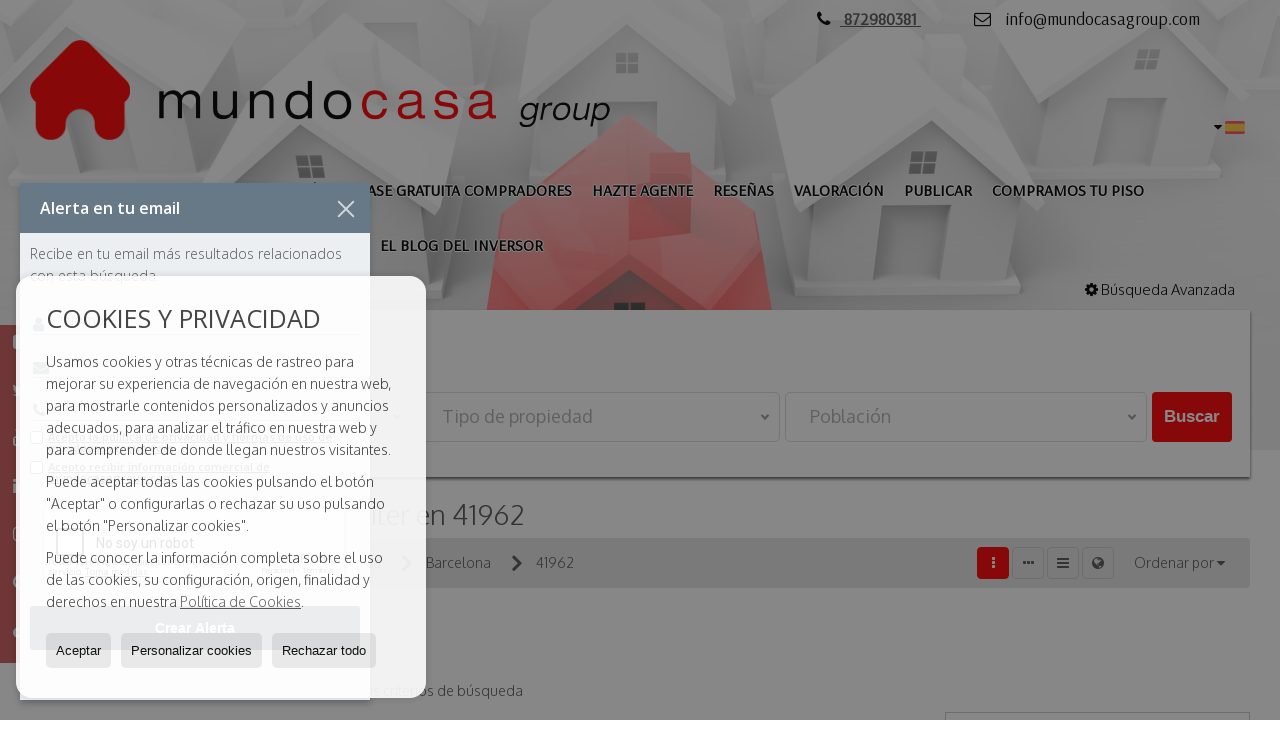

--- FILE ---
content_type: text/html; charset=UTF-8
request_url: https://www.mundocasagroup.com/locales-comerciales-en-alquiler-en-barcelona-10-2-016-41962-sant-gervasi-galvany.html
body_size: 13853
content:
<!DOCTYPE HTML><html lang="es" prefix="og: http://ogp.me/ns#"><head><meta charset="UTF-8" /><title>Locales comerciales en alquiler en 41962</title> <meta name="description" content="Locales comerciales en alquiler en 41962 de mundocasagroup.com" /><meta property="og:type" content="website" /><meta property="og:title" content="Locales comerciales en alquiler en 41962" /><meta property="og:description" content="Locales comerciales en alquiler en 41962 de mundocasagroup.com" /><meta property="og:locale" content="es" /><meta property="og:url" content="https://www.mundocasagroup.com/locales-comerciales-en-alquiler-en-barcelona-10-2-016-41962-sant-gervasi-galvany.html" /><meta property="fb:app_id" content="1441792455867775" /><meta property="og:image" content="https://storage.googleapis.com/static.inmoweb.es/clients/259/logo/mini_logo.gif" /><meta name="author" content="inmoweb.es" /><meta name="viewport" content="width=device-width, initial-scale=1.0" /> <link rel="shortcut icon" href="//storage.googleapis.com/static.inmoweb.es/clients/259/logo/favicon.ico" /><link rel="apple-touch-icon" href="//storage.googleapis.com/static.inmoweb.es/clients/259/logo/touch-icon-iphone.png" /><link rel="apple-touch-icon" sizes="76x76" href="//storage.googleapis.com/static.inmoweb.es/clients/259/logo/touch-icon-ipad.png" /><link rel="apple-touch-icon" sizes="120x120" href="//storage.googleapis.com/static.inmoweb.es/clients/259/logo/touch-icon-iphone-retina.png" /><link rel="apple-touch-icon" sizes="152x152" href="//storage.googleapis.com/static.inmoweb.es/clients/259/logo/touch-icon-iphone-retina.png" /> <link rel="stylesheet" type="text/css" href="//storage.googleapis.com/staticweb.inmoweb.es/web_framework/css/global/general_unified_before.min.css?v3" /><link rel="stylesheet" type="text/css" href="//storage.googleapis.com/staticweb.inmoweb.es/assets/template/cms/css/section_v2.css" /><link rel="stylesheet" type="text/css" href="//storage.googleapis.com/static.inmoweb.es/clients/259/css/main.min.css" /><link rel="stylesheet" type="text/css" href="//storage.googleapis.com/staticweb.inmoweb.es/web_framework/css/global/general_unified_after.min.css?v3" /><link rel="stylesheet" type="text/css" href="//ajax.googleapis.com/ajax/libs/jqueryui/1.12.1/themes/humanity/jquery-ui.min.css" /><link rel="stylesheet" type="text/css" href="/assets/scripts/nivo-slider/nivo-slider.css" /><link rel="stylesheet" type="text/css" href="//cdnjs.cloudflare.com/ajax/libs/Swiper/3.3.1/css/swiper.min.css" /><link rel="stylesheet" type="text/css" href="//unpkg.com/leaflet@1.0.3/dist/leaflet.css" /> <script src="https://www.google.com/recaptcha/api.js?hl=es" async defer></script> </head><body id="results" class="hayFormAlerta"><div id="arriba"></div><div id="background"> <div id="container"> <header> <div id="logo"> <a href="/"> <img src="//storage.googleapis.com/static.inmoweb.es/clients/259/logo/logo.png" alt="mundocasagroup.com" /> </a> </div>  <div id="slider"></div>  <div id="navegacion"> <nav> <div id="navHeader"> <div id="navToggle"> <button> <i class="fa fa-bars"></i> </button> </div> <div id="searchToggle"> <button> <i class="fa fa-search"></i> </button> </div>  <ul id="navLinks"> <li class="home"> <a href="/"> <span data-hover="Inicio"> Inicio </span> </a> </li> <li class="external_link"> <a href="https://www.rojoinvest.io/inversiones"> <span data-hover="Oportunidades de INVERSI&Oacute;N"> Oportunidades de INVERSI&Oacute;N </span> </a> </li> <li class="external_link"> <a href="https://www.rojoinvest.io/clasecompradoresmundocasa"> <span data-hover="CLASE GRATUITA COMPRADORES"> CLASE GRATUITA COMPRADORES </span> </a> </li> <li class="external_link"> <a href="http://agentes.mundocasa.cat/"> <span data-hover="Hazte Agente"> Hazte Agente </span> </a> </li> <li class="external_link"> <a href="https://www.google.com/search?q=mundocasa+group&rlz=1C1CHBF_esES932ES932&sxsrf=AOaemvIX3grX4W9XGl1CZow-VnXmGQe8lg%3A1638034496689&ei=QGyiYYqgKY2mUPCgu-AJ&oq=mundocasa+group&gs_lcp=ChNtb2JpbGUtZ3dzLXdpei1zZXJwEAMyBAgjECcyCwguEMcBEK8BEMsBMgYIABAWEB4yBQghEKA"> <span data-hover="Reseñas"> Reseñas </span> </a> </li> <li class="external_link"> <a href="https://www.rojoinvest.io/vende-tu-casa"> <span data-hover="valoraci&oacute;n"> valoraci&oacute;n </span> </a> </li> <li class="external_link"> <a href="https://www.rojoinvest.io/vende-tu-casa"> <span data-hover="publicar"> publicar </span> </a> </li> <li class="external_link"> <a href="https://www.rojoinvest.io/inversiones"> <span data-hover="compramos tu piso"> compramos tu piso </span> </a> </li> <li class="external_link"> <a href="https://www.rojoinvest.io/clasecompradoresmundocasa"> <span data-hover="inmoalerta"> inmoalerta </span> </a> </li> <li class="external_link"> <a href="https://www.rojoinvest.io/hipotecas"> <span data-hover="financiaci&oacute;n"> financiaci&oacute;n </span> </a> </li> <li class="contact"> <a href="/contact/"> <span data-hover="Sucursales"> Sucursales </span> </a> </li> <li class="external_link"> <a href="https://www.rojoinvest.io/youtube/category/agente-inmobiliario"> <span data-hover="El Blog del INVERSOR"> El Blog del INVERSOR </span> </a> </li> </ul>   <ul id="operationList"> <li class="dropDownMenu title"> <a class="title"> <i class="fa fa-caret-down"></i> Accesos directos </a> <ul> <li class="dropDownMenu"> <a> <i class="fa fa-caret-down"></i> <span data-hover="Venta"> <i class="wxp"></i> Venta </span> </a> <ul> <li class="dropDownMenu"> <a href="/apartamentos-en-venta-1-1.html"> <i class="fa fa-caret-down"> </i> <span data-hover="Apartamentos"> Apartamentos </span> </a> <ul> <li> <a href="/apartamentos-en-venta-en-roses-1-1-010786-111124-santa-margarita.html"> <span data-hover="Apartamentos en venta en Santa Margarita (Roses)"> Apartamentos en venta en Santa Margarita (Roses) </span> </a> </li> <li> <a href="/apartamentos-en-venta-en-roses-1-1-010786.html"> <span data-hover="Apartamentos en venta en Roses"> Apartamentos en venta en Roses </span> </a> </li> <li> <a href="/apartamentos-en-venta-en-empuriabrava-1-1-010119.html"> <span data-hover="Apartamentos en venta en Empuriabrava"> Apartamentos en venta en Empuriabrava </span> </a> </li> <li> <a href="/apartamentos-en-venta-en-lloret-de-mar-1-1-0593-27131-centro.html"> <span data-hover="Apartamentos en venta en CENTRO (Lloret de Mar)"> Apartamentos en venta en CENTRO (Lloret de Mar) </span> </a> </li> <li> <a href="/apartamentos-en-venta-en-lloret-de-mar-1-1-0593-27129-centre.html"> <span data-hover="Apartamentos en venta en CENTRE (Lloret de Mar)"> Apartamentos en venta en CENTRE (Lloret de Mar) </span> </a> </li> <li> <a href="/apartamentos-en-venta-en-lloret-de-mar-1-1-0593-27167-selvamar.html"> <span data-hover="Apartamentos en venta en SELVAMAR (Lloret de Mar)"> Apartamentos en venta en SELVAMAR (Lloret de Mar) </span> </a> </li> <li> <a href="/apartamentos-en-venta-en-lloret-de-mar-1-1-0593-108046-fenals.html"> <span data-hover="Apartamentos en venta en Fenals (Lloret de Mar)"> Apartamentos en venta en Fenals (Lloret de Mar) </span> </a> </li> <li> <a href="/apartamentos-en-venta-en-santa-margarida-1-1-012384.html"> <span data-hover="Apartamentos en venta en Santa Margarida"> Apartamentos en venta en Santa Margarida </span> </a> </li> <li> <a href="/apartamentos-en-venta-en-roses-1-1-010786-19153-roses.html"> <span data-hover="Apartamentos en venta en Roses (Roses)"> Apartamentos en venta en Roses (Roses) </span> </a> </li> <li> <a href="/apartamentos-en-venta-en-palamos-1-1-01352.html"> <span data-hover="Apartamentos en venta en Palamós"> Apartamentos en venta en Palamós </span> </a> </li> <li> <a href="/apartamentos-en-venta-en-madrid-1-1-013-19405-adeje-tijoco-bajo.html"> <span data-hover="Apartamentos en venta en Adeje. Tijoco Bajo (Madrid)"> Apartamentos en venta en Adeje. Tijoco Bajo (Madrid) </span> </a> </li> <li> <a href="/apartamentos-en-venta-en-lloret-de-mar-1-1-0593-108041-el-moli-el-rieral.html"> <span data-hover="Apartamentos en venta en El Molí-El Rieral (Lloret de Mar)"> Apartamentos en venta en El Molí-El Rieral (Lloret de Mar) </span> </a> </li> <li> <a href="/apartamentos-en-venta-en-lloret-de-mar-1-1-0593-108042-centre.html"> <span data-hover="Apartamentos en venta en Centre (Lloret de Mar)"> Apartamentos en venta en Centre (Lloret de Mar) </span> </a> </li> </ul> </li> <li class="dropDownMenu"> <a href="/aticos-en-venta-18-1.html"> <i class="fa fa-caret-down"> </i> <span data-hover="Áticos"> Áticos </span> </a> <ul> <li> <a href="/aticos-en-venta-en-sant-antoni-de-calonge-18-1-010090-24171-edificio-cristina.html"> <span data-hover="Áticos en venta en Edificio Cristina (Sant Antoni de Calonge)"> Áticos en venta en Edificio Cristina (Sant Antoni de Calonge) </span> </a> </li> <li> <a href="/aticos-en-venta-en-salt-18-1-01956-826-barri-vell--veinat.html"> <span data-hover="Áticos en venta en BARRI VELL - VEINAT (Salt)"> Áticos en venta en BARRI VELL - VEINAT (Salt) </span> </a> </li> <li> <a href="/aticos-en-venta-en-lloret-de-mar-18-1-0593-108046-fenals.html"> <span data-hover="Áticos en venta en Fenals (Lloret de Mar)"> Áticos en venta en Fenals (Lloret de Mar) </span> </a> </li> <li> <a href="/aticos-en-venta-en-figueres-18-1-0232.html"> <span data-hover="Áticos en venta en Figueres"> Áticos en venta en Figueres </span> </a> </li> <li> <a href="/aticos-en-venta-en-cass-de-la-selva-18-1-01382.html"> <span data-hover="Áticos en venta en Cassà de la Selva"> Áticos en venta en Cassà de la Selva </span> </a> </li> </ul> </li> <li class="dropDownMenu"> <a href="/casas-chalets-en-venta-3-1.html"> <i class="fa fa-caret-down"> </i> <span data-hover="Casas / Chalets"> Casas / Chalets </span> </a> <ul> <li> <a href="/casas-chalets-en-venta-en-empuriabrava-3-1-010119.html"> <span data-hover="Casas / Chalets en venta en Empuriabrava"> Casas / Chalets en venta en Empuriabrava </span> </a> </li> <li> <a href="/casas-chalets-en-venta-en-lloret-de-mar-3-1-0593-27165-roca-grossa.html"> <span data-hover="Casas / Chalets en venta en ROCA GROSSA (Lloret de Mar)"> Casas / Chalets en venta en ROCA GROSSA (Lloret de Mar) </span> </a> </li> <li> <a href="/casas-chalets-en-venta-en-girona-3-1-0152.html"> <span data-hover="Casas / Chalets en venta en Girona"> Casas / Chalets en venta en Girona </span> </a> </li> <li> <a href="/casas-chalets-en-venta-en-castell-platja-daro-3-1-08249.html"> <span data-hover="Casas / Chalets en venta en Castell-Platja d'Aro"> Casas / Chalets en venta en Castell-Platja d'Aro </span> </a> </li> <li> <a href="/casas-chalets-en-venta-en-maanet-de-la-selva-3-1-01386.html"> <span data-hover="Casas / Chalets en venta en Maçanet de la Selva"> Casas / Chalets en venta en Maçanet de la Selva </span> </a> </li> <li> <a href="/casas-chalets-en-venta-en-roses-3-1-010786.html"> <span data-hover="Casas / Chalets en venta en Roses"> Casas / Chalets en venta en Roses </span> </a> </li> <li> <a href="/casas-chalets-en-venta-en-santa-cristina-daro-3-1-01383.html"> <span data-hover="Casas / Chalets en venta en Santa Cristina d'Aro"> Casas / Chalets en venta en Santa Cristina d'Aro </span> </a> </li> <li> <a href="/casas-chalets-en-venta-en-vidreres-3-1-01980.html"> <span data-hover="Casas / Chalets en venta en Vidreres"> Casas / Chalets en venta en Vidreres </span> </a> </li> <li> <a href="/casas-chalets-en-venta-en-lloret-de-mar-3-1-0593.html"> <span data-hover="Casas / Chalets en venta en Lloret de Mar"> Casas / Chalets en venta en Lloret de Mar </span> </a> </li> <li> <a href="/casas-chalets-en-venta-en-lloret-de-mar-3-1-0593-27134-condado-de-jaruco.html"> <span data-hover="Casas / Chalets en venta en condado de jaruco (Lloret de Mar)"> Casas / Chalets en venta en condado de jaruco (Lloret de Mar) </span> </a> </li> <li> <a href="/casas-chalets-en-venta-en-lloret-de-mar-3-1-0593-27135-condado-del-jaruco.html"> <span data-hover="Casas / Chalets en venta en CONDADO DEL JARUCO (Lloret de Mar)"> Casas / Chalets en venta en CONDADO DEL JARUCO (Lloret de Mar) </span> </a> </li> <li> <a href="/casas-chalets-en-venta-en-lloret-de-mar-3-1-0593-27098-los-pinares.html"> <span data-hover="Casas / Chalets en venta en LOS PINARES (Lloret de Mar)"> Casas / Chalets en venta en LOS PINARES (Lloret de Mar) </span> </a> </li> <li> <a href="/casas-chalets-en-venta-en-lloret-de-mar-3-1-0593-27156-montgoda.html"> <span data-hover="Casas / Chalets en venta en MONTGODA (Lloret de Mar)"> Casas / Chalets en venta en MONTGODA (Lloret de Mar) </span> </a> </li> <li> <a href="/casas-chalets-en-venta-en-lloret-de-mar-3-1-0593-27169-serra-brava.html"> <span data-hover="Casas / Chalets en venta en SERRA BRAVA (Lloret de Mar)"> Casas / Chalets en venta en SERRA BRAVA (Lloret de Mar) </span> </a> </li> <li> <a href="/casas-chalets-en-venta-en-platja-daro-3-1-012378.html"> <span data-hover="Casas / Chalets en venta en Platja d'Aro"> Casas / Chalets en venta en Platja d'Aro </span> </a> </li> <li> <a href="/casas-chalets-en-venta-en-santa-coloma-de-farners-3-1-01964.html"> <span data-hover="Casas / Chalets en venta en Santa Coloma de Farners"> Casas / Chalets en venta en Santa Coloma de Farners </span> </a> </li> <li> <a href="/casas-chalets-en-venta-en-escs-3-1-018240.html"> <span data-hover="Casas / Chalets en venta en Escàs"> Casas / Chalets en venta en Escàs </span> </a> </li> <li> <a href="/casas-chalets-en-venta-en-empuriabrava-3-1-010119-33758-entrada.html"> <span data-hover="Casas / Chalets en venta en Entrada (Empuriabrava)"> Casas / Chalets en venta en Entrada (Empuriabrava) </span> </a> </li> <li> <a href="/casas-chalets-en-venta-en-lloret-de-mar-3-1-0593-108042-centre.html"> <span data-hover="Casas / Chalets en venta en Centre (Lloret de Mar)"> Casas / Chalets en venta en Centre (Lloret de Mar) </span> </a> </li> <li> <a href="/casas-chalets-en-venta-en-lloret-de-mar-3-1-0593-27125-cala-canyelles-urb-urcasa.html"> <span data-hover="Casas / Chalets en venta en CALA CANYELLES URB. URCASA (Lloret de Mar)"> Casas / Chalets en venta en CALA CANYELLES URB. URCASA (Lloret de Mar) </span> </a> </li> </ul> </li> <li class="dropDownMenu"> <a href="/casas-adosadas-en-venta-21-1.html"> <i class="fa fa-caret-down"> </i> <span data-hover="Casas adosadas"> Casas adosadas </span> </a> <ul> <li> <a href="/casas-adosadas-en-venta-en-la-bisbal-dempord-21-1-05762.html"> <span data-hover="Casas adosadas en venta en la Bisbal d'Empordà"> Casas adosadas en venta en la Bisbal d'Empordà </span> </a> </li> <li> <a href="/casas-adosadas-en-venta-en-salt-21-1-01956-827-centre.html"> <span data-hover="Casas adosadas en venta en CENTRE (Salt)"> Casas adosadas en venta en CENTRE (Salt) </span> </a> </li> <li> <a href="/casas-adosadas-en-venta-en-vidreres-21-1-01980.html"> <span data-hover="Casas adosadas en venta en Vidreres"> Casas adosadas en venta en Vidreres </span> </a> </li> <li> <a href="/casas-adosadas-en-venta-en-torroella-de-montgri-21-1-01975.html"> <span data-hover="Casas adosadas en venta en Torroella de Montgrí"> Casas adosadas en venta en Torroella de Montgrí </span> </a> </li> <li> <a href="/casas-adosadas-en-venta-en-palamos-21-1-01352.html"> <span data-hover="Casas adosadas en venta en Palamós"> Casas adosadas en venta en Palamós </span> </a> </li> <li> <a href="/casas-adosadas-en-venta-en-malgrat-de-mar-21-1-0596.html"> <span data-hover="Casas adosadas en venta en Malgrat de Mar"> Casas adosadas en venta en Malgrat de Mar </span> </a> </li> <li> <a href="/casas-adosadas-en-venta-en-maanet-de-la-selva-21-1-01386.html"> <span data-hover="Casas adosadas en venta en Maçanet de la Selva"> Casas adosadas en venta en Maçanet de la Selva </span> </a> </li> <li> <a href="/casas-adosadas-en-venta-en-lloret-de-mar-21-1-0593-108048-mas-baell--can-carbo.html"> <span data-hover="Casas adosadas en venta en Mas Baell - Can Carbó (Lloret de Mar)"> Casas adosadas en venta en Mas Baell - Can Carbó (Lloret de Mar) </span> </a> </li> <li> <a href="/casas-adosadas-en-venta-en-lloret-de-mar-21-1-0593-27111-fanals.html"> <span data-hover="Casas adosadas en venta en Fanals (Lloret de Mar)"> Casas adosadas en venta en Fanals (Lloret de Mar) </span> </a> </li> <li> <a href="/casas-adosadas-en-venta-en-lescala-21-1-0665.html"> <span data-hover="Casas adosadas en venta en L'Escala"> Casas adosadas en venta en L'Escala </span> </a> </li> <li> <a href="/casas-adosadas-en-venta-en-escs-21-1-018240-18449-la-massana.html"> <span data-hover="Casas adosadas en venta en La Massana (Escàs)"> Casas adosadas en venta en La Massana (Escàs) </span> </a> </li> <li> <a href="/casas-adosadas-en-venta-en-empuriabrava-21-1-010119.html"> <span data-hover="Casas adosadas en venta en Empuriabrava"> Casas adosadas en venta en Empuriabrava </span> </a> </li> <li> <a href="/casas-adosadas-en-venta-en-castello-dempuries-21-1-01495.html"> <span data-hover="Casas adosadas en venta en Castelló d'Empúries"> Casas adosadas en venta en Castelló d'Empúries </span> </a> </li> </ul> </li> <li class="dropDownMenu"> <a href="/casas-de-campo-en-venta-16-1.html"> <i class="fa fa-caret-down"> </i> <span data-hover="Casas de campo"> Casas de campo </span> </a> <ul> <li> <a href="/casas-de-campo-en-venta-en-sant-marti-de-llemana-16-1-012393-896-llora.html"> <span data-hover="Casas de campo en venta en LLORA (Sant Martí de Llémana)"> Casas de campo en venta en LLORA (Sant Martí de Llémana) </span> </a> </li> <li> <a href="/casas-de-campo-en-venta-en-castell-platja-daro-16-1-08249.html"> <span data-hover="Casas de campo en venta en Castell-Platja d'Aro"> Casas de campo en venta en Castell-Platja d'Aro </span> </a> </li> <li> <a href="/casas-de-campo-en-venta-en-amer-16-1-01869-37117-costa-de-sta-brigida.html"> <span data-hover="Casas de campo en venta en Costa de Sta. Brígida (Amer)"> Casas de campo en venta en Costa de Sta. Brígida (Amer) </span> </a> </li> </ul> </li> <li class="dropDownMenu"> <a href="/casas-de-pueblo-en-venta-20-1.html"> <i class="fa fa-caret-down"> </i> <span data-hover="Casas de pueblo"> Casas de pueblo </span> </a> <ul> <li> <a href="/casas-de-pueblo-en-venta-en-sant-privat-den-bas-20-1-023194.html"> <span data-hover="Casas de pueblo en venta en Sant Privat d'en Bas"> Casas de pueblo en venta en Sant Privat d'en Bas </span> </a> </li> <li> <a href="/casas-de-pueblo-en-venta-en-sant-antoni-de-calonge-20-1-010090-33269-sant-antoni-de-calonge.html"> <span data-hover="Casas de pueblo en venta en SANT ANTONI DE CALONGE (Sant Antoni de Calonge)"> Casas de pueblo en venta en SANT ANTONI DE CALONGE (Sant Antoni de Calonge) </span> </a> </li> <li> <a href="/casas-de-pueblo-en-venta-en-olot-20-1-01933.html"> <span data-hover="Casas de pueblo en venta en Olot"> Casas de pueblo en venta en Olot </span> </a> </li> <li> <a href="/casas-de-pueblo-en-venta-en-lloret-de-mar-20-1-0593-27131-centro.html"> <span data-hover="Casas de pueblo en venta en CENTRO (Lloret de Mar)"> Casas de pueblo en venta en CENTRO (Lloret de Mar) </span> </a> </li> <li> <a href="/casas-de-pueblo-en-venta-en-blanes-20-1-01882-27133-centro.html"> <span data-hover="Casas de pueblo en venta en CENTRO (Blanes)"> Casas de pueblo en venta en CENTRO (Blanes) </span> </a> </li> </ul> </li> <li class="dropDownMenu"> <a href="/duplex-en-venta-22-1.html"> <i class="fa fa-caret-down"> </i> <span data-hover="Dúplex"> Dúplex </span> </a> <ul> <li> <a href="/duplex-en-venta-en-ripoll-22-1-01348.html"> <span data-hover="Dúplex en venta en Ripoll"> Dúplex en venta en Ripoll </span> </a> </li> <li> <a href="/duplex-en-venta-en-lloret-de-mar-22-1-0593.html"> <span data-hover="Dúplex en venta en Lloret de Mar"> Dúplex en venta en Lloret de Mar </span> </a> </li> <li> <a href="/duplex-en-venta-en-la-cellera-de-ter-22-1-01894.html"> <span data-hover="Dúplex en venta en la Cellera de Ter"> Dúplex en venta en la Cellera de Ter </span> </a> </li> <li> <a href="/duplex-en-venta-en-bescano-22-1-01878.html"> <span data-hover="Dúplex en venta en Bescanó"> Dúplex en venta en Bescanó </span> </a> </li> <li> <a href="/duplex-en-venta-en-peralada-22-1-01357.html"> <span data-hover="Dúplex en venta en Peralada"> Dúplex en venta en Peralada </span> </a> </li> <li> <a href="/duplex-en-venta-en-palamos-22-1-01352.html"> <span data-hover="Dúplex en venta en Palamós"> Dúplex en venta en Palamós </span> </a> </li> <li> <a href="/duplex-en-venta-en-madrid-22-1-013.html"> <span data-hover="Dúplex en venta en Madrid"> Dúplex en venta en Madrid </span> </a> </li> <li> <a href="/duplex-en-venta-en-lloret-de-mar-22-1-0593-27118-fenals.html"> <span data-hover="Dúplex en venta en FENALS (Lloret de Mar)"> Dúplex en venta en FENALS (Lloret de Mar) </span> </a> </li> <li> <a href="/duplex-en-venta-en-lloret-de-mar-22-1-0593-27111-fanals.html"> <span data-hover="Dúplex en venta en Fanals (Lloret de Mar)"> Dúplex en venta en Fanals (Lloret de Mar) </span> </a> </li> </ul> </li> <li class="dropDownMenu"> <a href="/edificios-en-venta-29-1.html"> <i class="fa fa-caret-down"> </i> <span data-hover="Edificios"> Edificios </span> </a> <ul> <li> <a href="/edificios-en-venta-en-lloret-de-mar-29-1-0593-27131-centro.html"> <span data-hover="Edificios en venta en CENTRO (Lloret de Mar)"> Edificios en venta en CENTRO (Lloret de Mar) </span> </a> </li> <li> <a href="/edificios-en-venta-en-barcelona-29-1-016.html"> <span data-hover="Edificios en venta en Barcelona"> Edificios en venta en Barcelona </span> </a> </li> <li> <a href="/edificios-en-venta-en-angls-29-1-01871.html"> <span data-hover="Edificios en venta en Anglès"> Edificios en venta en Anglès </span> </a> </li> <li> <a href="/edificios-en-venta-en-las-rozas-de-madrid-29-1-0198-109635-pinar-de-las-rozas.html"> <span data-hover="Edificios en venta en Pinar de las Rozas (Las Rozas de Madrid)"> Edificios en venta en Pinar de las Rozas (Las Rozas de Madrid) </span> </a> </li> <li> <a href="/edificios-en-venta-en-girona-29-1-0152.html"> <span data-hover="Edificios en venta en Girona"> Edificios en venta en Girona </span> </a> </li> <li> <a href="/edificios-en-venta-en-fla-29-1-01908.html"> <span data-hover="Edificios en venta en Flaçà"> Edificios en venta en Flaçà </span> </a> </li> <li> <a href="/edificios-en-venta-en-blanes-29-1-01882-27133-centro.html"> <span data-hover="Edificios en venta en CENTRO (Blanes)"> Edificios en venta en CENTRO (Blanes) </span> </a> </li> <li> <a href="/edificios-en-venta-en-blanes-29-1-01882.html"> <span data-hover="Edificios en venta en Blanes"> Edificios en venta en Blanes </span> </a> </li> </ul> </li> <li class="dropDownMenu"> <a href="/estudios-en-venta-4-1.html"> <i class="fa fa-caret-down"> </i> <span data-hover="Estudios"> Estudios </span> </a> <ul> <li> <a href="/estudios-en-venta-en-lloret-de-mar-4-1-0593-27124-cala-canyelles.html"> <span data-hover="Estudios en venta en CALA CANYELLES (Lloret de Mar)"> Estudios en venta en CALA CANYELLES (Lloret de Mar) </span> </a> </li> <li> <a href="/estudios-en-venta-en-empuriabrava-4-1-010119.html"> <span data-hover="Estudios en venta en Empuriabrava"> Estudios en venta en Empuriabrava </span> </a> </li> <li> <a href="/estudios-en-venta-en-santa-margarida-4-1-012384.html"> <span data-hover="Estudios en venta en Santa Margarida"> Estudios en venta en Santa Margarida </span> </a> </li> <li> <a href="/estudios-en-venta-en-lloret-de-mar-4-1-0593-27131-centro.html"> <span data-hover="Estudios en venta en CENTRO (Lloret de Mar)"> Estudios en venta en CENTRO (Lloret de Mar) </span> </a> </li> <li> <a href="/estudios-en-venta-en-barcelona-4-1-016.html"> <span data-hover="Estudios en venta en Barcelona"> Estudios en venta en Barcelona </span> </a> </li> </ul> </li> <li class="dropDownMenu"> <a href="/fincas-rusticas-en-venta-9-1.html"> <i class="fa fa-caret-down"> </i> <span data-hover="Fincas rústicas"> Fincas rústicas </span> </a> <ul> <li> <a href="/fincas-rusticas-en-venta-en-garriguella-9-1-01913.html"> <span data-hover="Fincas rústicas en venta en Garriguella"> Fincas rústicas en venta en Garriguella </span> </a> </li> <li> <a href="/fincas-rusticas-en-venta-en-caldes-de-malavella-9-1-01891.html"> <span data-hover="Fincas rústicas en venta en Caldes de Malavella"> Fincas rústicas en venta en Caldes de Malavella </span> </a> </li> <li> <a href="/fincas-rusticas-en-venta-en-amer-9-1-01869.html"> <span data-hover="Fincas rústicas en venta en Amer"> Fincas rústicas en venta en Amer </span> </a> </li> </ul> </li> <li class="dropDownMenu"> <a href="/garajes-parkings-en-venta-11-1.html"> <i class="fa fa-caret-down"> </i> <span data-hover="Garajes / Parkings"> Garajes / Parkings </span> </a> <ul> <li> <a href="/garajes-parkings-en-venta-en-girona-11-1-0152.html"> <span data-hover="Garajes / Parkings en venta en Girona"> Garajes / Parkings en venta en Girona </span> </a> </li> <li> <a href="/garajes-parkings-en-venta-en-girona-11-1-0152-747-santa-eugenia--can-gibert.html"> <span data-hover="Garajes / Parkings en venta en SANTA EUGENIA - CAN GIBERT (Girona)"> Garajes / Parkings en venta en SANTA EUGENIA - CAN GIBERT (Girona) </span> </a> </li> <li> <a href="/garajes-parkings-en-venta-en-salt-11-1-01956-827-centre.html"> <span data-hover="Garajes / Parkings en venta en CENTRE (Salt)"> Garajes / Parkings en venta en CENTRE (Salt) </span> </a> </li> <li> <a href="/garajes-parkings-en-venta-en-roses-11-1-010786.html"> <span data-hover="Garajes / Parkings en venta en Roses"> Garajes / Parkings en venta en Roses </span> </a> </li> <li> <a href="/garajes-parkings-en-venta-en-barcelona-11-1-016.html"> <span data-hover="Garajes / Parkings en venta en Barcelona"> Garajes / Parkings en venta en Barcelona </span> </a> </li> <li> <a href="/garajes-parkings-en-venta-en-salt-11-1-01956-971-passos-catalans-2.html"> <span data-hover="Garajes / Parkings en venta en Païssos Catalans 2 (Salt)"> Garajes / Parkings en venta en Païssos Catalans 2 (Salt) </span> </a> </li> <li> <a href="/garajes-parkings-en-venta-en-empuriabrava-11-1-010119.html"> <span data-hover="Garajes / Parkings en venta en Empuriabrava"> Garajes / Parkings en venta en Empuriabrava </span> </a> </li> <li> <a href="/garajes-parkings-en-venta-en-cass-de-la-selva-11-1-01382.html"> <span data-hover="Garajes / Parkings en venta en Cassà de la Selva"> Garajes / Parkings en venta en Cassà de la Selva </span> </a> </li> <li> <a href="/garajes-parkings-en-venta-en-platja-daro-11-1-012378-24192-rancho-suizo.html"> <span data-hover="Garajes / Parkings en venta en Rancho Suizo (Platja d'Aro)"> Garajes / Parkings en venta en Rancho Suizo (Platja d'Aro) </span> </a> </li> <li> <a href="/garajes-parkings-en-venta-en-platja-daro-11-1-012378-24155-caleta-palace-edif-rancho-suizo.html"> <span data-hover="Garajes / Parkings en venta en CALETA PALACE (Edif Rancho Suizo) (Platja d'Aro)"> Garajes / Parkings en venta en CALETA PALACE (Edif Rancho Suizo) (Platja d'Aro) </span> </a> </li> <li> <a href="/garajes-parkings-en-venta-en-lloret-de-mar-11-1-0593-27184-xxxxx.html"> <span data-hover="Garajes / Parkings en venta en xxxxx (Lloret de Mar)"> Garajes / Parkings en venta en xxxxx (Lloret de Mar) </span> </a> </li> <li> <a href="/garajes-parkings-en-venta-en-lloret-de-mar-11-1-0593-27118-fenals.html"> <span data-hover="Garajes / Parkings en venta en FENALS (Lloret de Mar)"> Garajes / Parkings en venta en FENALS (Lloret de Mar) </span> </a> </li> <li> <a href="/garajes-parkings-en-venta-en-lloret-de-mar-11-1-0593-27137-costa-de-carbonell.html"> <span data-hover="Garajes / Parkings en venta en COSTA DE CARBONELL (Lloret de Mar)"> Garajes / Parkings en venta en COSTA DE CARBONELL (Lloret de Mar) </span> </a> </li> <li> <a href="/garajes-parkings-en-venta-en-lloret-de-mar-11-1-0593-108042-centre.html"> <span data-hover="Garajes / Parkings en venta en Centre (Lloret de Mar)"> Garajes / Parkings en venta en Centre (Lloret de Mar) </span> </a> </li> </ul> </li> <li class="dropDownMenu"> <a href="/hoteles-en-venta-25-1.html"> <span data-hover="Hoteles"> Hoteles </span> </a> </li> <li class="dropDownMenu"> <a href="/locales-comerciales-en-venta-10-1.html"> <i class="fa fa-caret-down"> </i> <span data-hover="Locales comerciales"> Locales comerciales </span> </a> <ul> <li> <a href="/locales-comerciales-en-venta-en-roses-10-1-010786.html"> <span data-hover="Locales comerciales en venta en Roses"> Locales comerciales en venta en Roses </span> </a> </li> <li> <a href="/locales-comerciales-en-venta-en-blanes-10-1-01882.html"> <span data-hover="Locales comerciales en venta en Blanes"> Locales comerciales en venta en Blanes </span> </a> </li> <li> <a href="/locales-comerciales-en-venta-en-girona-10-1-0152-732-centre.html"> <span data-hover="Locales comerciales en venta en CENTRE (Girona)"> Locales comerciales en venta en CENTRE (Girona) </span> </a> </li> <li> <a href="/locales-comerciales-en-venta-en-girona-10-1-0152.html"> <span data-hover="Locales comerciales en venta en Girona"> Locales comerciales en venta en Girona </span> </a> </li> <li> <a href="/locales-comerciales-en-venta-en-lloret-de-mar-10-1-0593-27111-fanals.html"> <span data-hover="Locales comerciales en venta en Fanals (Lloret de Mar)"> Locales comerciales en venta en Fanals (Lloret de Mar) </span> </a> </li> <li> <a href="/locales-comerciales-en-venta-en-madrid-10-1-013.html"> <span data-hover="Locales comerciales en venta en Madrid"> Locales comerciales en venta en Madrid </span> </a> </li> <li> <a href="/locales-comerciales-en-venta-en-salt-10-1-01956-897-la-massana.html"> <span data-hover="Locales comerciales en venta en La massana (Salt)"> Locales comerciales en venta en La massana (Salt) </span> </a> </li> <li> <a href="/locales-comerciales-en-venta-en-palamos-10-1-01352-54332-palamos-centro-ii.html"> <span data-hover="Locales comerciales en venta en PALAMOS CENTRO II (Palamós)"> Locales comerciales en venta en PALAMOS CENTRO II (Palamós) </span> </a> </li> <li> <a href="/locales-comerciales-en-venta-en-lloret-de-mar-10-1-0593-27118-fenals.html"> <span data-hover="Locales comerciales en venta en FENALS (Lloret de Mar)"> Locales comerciales en venta en FENALS (Lloret de Mar) </span> </a> </li> <li> <a href="/locales-comerciales-en-venta-en-lloret-de-mar-10-1-0593-27131-centro.html"> <span data-hover="Locales comerciales en venta en CENTRO (Lloret de Mar)"> Locales comerciales en venta en CENTRO (Lloret de Mar) </span> </a> </li> <li> <a href="/locales-comerciales-en-venta-en-lloret-de-mar-10-1-0593-108042-centre.html"> <span data-hover="Locales comerciales en venta en Centre (Lloret de Mar)"> Locales comerciales en venta en Centre (Lloret de Mar) </span> </a> </li> <li> <a href="/locales-comerciales-en-venta-en-lloret-de-mar-10-1-0593.html"> <span data-hover="Locales comerciales en venta en Lloret de Mar"> Locales comerciales en venta en Lloret de Mar </span> </a> </li> <li> <a href="/locales-comerciales-en-venta-en-girona-10-1-0152-747-santa-eugenia--can-gibert.html"> <span data-hover="Locales comerciales en venta en SANTA EUGENIA - CAN GIBERT (Girona)"> Locales comerciales en venta en SANTA EUGENIA - CAN GIBERT (Girona) </span> </a> </li> <li> <a href="/locales-comerciales-en-venta-en-girona-10-1-0152-103424-centre--barri-vell.html"> <span data-hover="Locales comerciales en venta en Centre - Barri Vell (Girona)"> Locales comerciales en venta en Centre - Barri Vell (Girona) </span> </a> </li> <li> <a href="/locales-comerciales-en-venta-en-figueres-10-1-0232.html"> <span data-hover="Locales comerciales en venta en Figueres"> Locales comerciales en venta en Figueres </span> </a> </li> <li> <a href="/locales-comerciales-en-venta-en-barcelona-10-1-016-18560-sarria-sant-gervasi.html"> <span data-hover="Locales comerciales en venta en Sarria Sant Gervasi (Barcelona)"> Locales comerciales en venta en Sarria Sant Gervasi (Barcelona) </span> </a> </li> <li> <a href="/locales-comerciales-en-venta-en-barcelona-10-1-016-18431-eixample-esquerra.html"> <span data-hover="Locales comerciales en venta en Eixample Esquerra (Barcelona)"> Locales comerciales en venta en Eixample Esquerra (Barcelona) </span> </a> </li> </ul> </li> <li class="dropDownMenu"> <a href="/naves-en-venta-14-1.html"> <i class="fa fa-caret-down"> </i> <span data-hover="Naves"> Naves </span> </a> <ul> <li> <a href="/naves-en-venta-en-llagostera-14-1-0663.html"> <span data-hover="Naves en venta en Llagostera"> Naves en venta en Llagostera </span> </a> </li> <li> <a href="/naves-en-venta-en-fontcoberta-14-1-010114.html"> <span data-hover="Naves en venta en Fontcoberta"> Naves en venta en Fontcoberta </span> </a> </li> </ul> </li> <li class="dropDownMenu"> <a href="/oficinas-en-venta-28-1.html"> <i class="fa fa-caret-down"> </i> <span data-hover="Oficinas"> Oficinas </span> </a> <ul> <li> <a href="/oficinas-en-venta-en-barcelona-28-1-016.html"> <span data-hover="Oficinas en venta en Barcelona"> Oficinas en venta en Barcelona </span> </a> </li> <li> <a href="/oficinas-en-venta-en-madrid-28-1-013.html"> <span data-hover="Oficinas en venta en Madrid"> Oficinas en venta en Madrid </span> </a> </li> </ul> </li> <li class="dropDownMenu"> <a href="/parcelas-en-venta-5-1.html"> <i class="fa fa-caret-down"> </i> <span data-hover="Parcelas"> Parcelas </span> </a> <ul> <li> <a href="/parcelas-en-venta-en-lloret-de-mar-5-1-0593.html"> <span data-hover="Parcelas en venta en Lloret de Mar"> Parcelas en venta en Lloret de Mar </span> </a> </li> <li> <a href="/parcelas-en-venta-en-girona-5-1-0152.html"> <span data-hover="Parcelas en venta en Girona"> Parcelas en venta en Girona </span> </a> </li> <li> <a href="/parcelas-en-venta-en-salt-5-1-01956.html"> <span data-hover="Parcelas en venta en Salt"> Parcelas en venta en Salt </span> </a> </li> <li> <a href="/parcelas-en-venta-en-amer-5-1-01869.html"> <span data-hover="Parcelas en venta en Amer"> Parcelas en venta en Amer </span> </a> </li> <li> <a href="/parcelas-en-venta-en-caldes-de-malavella-5-1-01891.html"> <span data-hover="Parcelas en venta en Caldes de Malavella"> Parcelas en venta en Caldes de Malavella </span> </a> </li> <li> <a href="/parcelas-en-venta-en-lloret-de-mar-5-1-0593-27170-serrabrava.html"> <span data-hover="Parcelas en venta en SERRABRAVA (Lloret de Mar)"> Parcelas en venta en SERRABRAVA (Lloret de Mar) </span> </a> </li> <li> <a href="/parcelas-en-venta-en-lloret-de-mar-5-1-0593-27169-serra-brava.html"> <span data-hover="Parcelas en venta en SERRA BRAVA (Lloret de Mar)"> Parcelas en venta en SERRA BRAVA (Lloret de Mar) </span> </a> </li> <li> <a href="/parcelas-en-venta-en-santa-cristina-daro-5-1-01383.html"> <span data-hover="Parcelas en venta en Santa Cristina d'Aro"> Parcelas en venta en Santa Cristina d'Aro </span> </a> </li> <li> <a href="/parcelas-en-venta-en-santa-coloma-de-farners-5-1-01964.html"> <span data-hover="Parcelas en venta en Santa Coloma de Farners"> Parcelas en venta en Santa Coloma de Farners </span> </a> </li> <li> <a href="/parcelas-en-venta-en-lloret-de-mar-5-1-0593-27102-lloret-blau.html"> <span data-hover="Parcelas en venta en LLORET BLAU (Lloret de Mar)"> Parcelas en venta en LLORET BLAU (Lloret de Mar) </span> </a> </li> <li> <a href="/parcelas-en-venta-en-roses-5-1-010786.html"> <span data-hover="Parcelas en venta en Roses"> Parcelas en venta en Roses </span> </a> </li> <li> <a href="/parcelas-en-venta-en-riudarenes-5-1-01954.html"> <span data-hover="Parcelas en venta en Riudarenes"> Parcelas en venta en Riudarenes </span> </a> </li> <li> <a href="/parcelas-en-venta-en-quart-5-1-01387.html"> <span data-hover="Parcelas en venta en Quart"> Parcelas en venta en Quart </span> </a> </li> <li> <a href="/parcelas-en-venta-en-palamos-5-1-01352.html"> <span data-hover="Parcelas en venta en Palamós"> Parcelas en venta en Palamós </span> </a> </li> <li> <a href="/parcelas-en-venta-en-lloret-de-mar-5-1-0593-27179-urb-serra-brava.html"> <span data-hover="Parcelas en venta en URB. SERRA BRAVA (Lloret de Mar)"> Parcelas en venta en URB. SERRA BRAVA (Lloret de Mar) </span> </a> </li> <li> <a href="/parcelas-en-venta-en-llagostera-5-1-0663-754-centro.html"> <span data-hover="Parcelas en venta en centro (Llagostera)"> Parcelas en venta en centro (Llagostera) </span> </a> </li> <li> <a href="/parcelas-en-venta-en-llagostera-5-1-0663.html"> <span data-hover="Parcelas en venta en Llagostera"> Parcelas en venta en Llagostera </span> </a> </li> <li> <a href="/parcelas-en-venta-en-blanes-5-1-01882.html"> <span data-hover="Parcelas en venta en Blanes"> Parcelas en venta en Blanes </span> </a> </li> <li> <a href="/parcelas-en-venta-en-cass-de-la-selva-5-1-01382.html"> <span data-hover="Parcelas en venta en Cassà de la Selva"> Parcelas en venta en Cassà de la Selva </span> </a> </li> <li> <a href="/parcelas-en-venta-en-caldes-de-malavella-5-1-01891-819-urb-llac-del-cigne.html"> <span data-hover="Parcelas en venta en Urb. Llac del cigne (Caldes de Malavella)"> Parcelas en venta en Urb. Llac del cigne (Caldes de Malavella) </span> </a> </li> </ul> </li> <li class="dropDownMenu"> <a href="/pisos-en-venta-24-1.html"> <i class="fa fa-caret-down"> </i> <span data-hover="Pisos"> Pisos </span> </a> <ul> <li> <a href="/pisos-en-venta-en-madrid-24-1-013.html"> <span data-hover="Pisos en venta en Madrid"> Pisos en venta en Madrid </span> </a> </li> <li> <a href="/pisos-en-venta-en-girona-24-1-0152.html"> <span data-hover="Pisos en venta en Girona"> Pisos en venta en Girona </span> </a> </li> <li> <a href="/pisos-en-venta-en-salt-24-1-01956.html"> <span data-hover="Pisos en venta en Salt"> Pisos en venta en Salt </span> </a> </li> <li> <a href="/pisos-en-venta-en-lloret-de-mar-24-1-0593-27101-jardines-de-santa-clotilde.html"> <span data-hover="Pisos en venta en JardInes de Santa Clotilde (Lloret de Mar)"> Pisos en venta en JardInes de Santa Clotilde (Lloret de Mar) </span> </a> </li> <li> <a href="/pisos-en-venta-en-madrid-24-1-013-2884-barrio-salamanca.html"> <span data-hover="Pisos en venta en Barrio Salamanca (Madrid)"> Pisos en venta en Barrio Salamanca (Madrid) </span> </a> </li> <li> <a href="/pisos-en-venta-en-blanes-24-1-01882.html"> <span data-hover="Pisos en venta en Blanes"> Pisos en venta en Blanes </span> </a> </li> <li> <a href="/pisos-en-venta-en-lloret-de-mar-24-1-0593-27119-1-linea.html"> <span data-hover="Pisos en venta en 1-LINEA (Lloret de Mar)"> Pisos en venta en 1-LINEA (Lloret de Mar) </span> </a> </li> <li> <a href="/pisos-en-venta-en-sant-feliu-de-guixols-24-1-012390.html"> <span data-hover="Pisos en venta en Sant Feliu de Guíxols"> Pisos en venta en Sant Feliu de Guíxols </span> </a> </li> <li> <a href="/pisos-en-venta-en-calonge-24-1-01893.html"> <span data-hover="Pisos en venta en Calonge"> Pisos en venta en Calonge </span> </a> </li> <li> <a href="/pisos-en-venta-en-lloret-de-mar-24-1-0593-27111-fanals.html"> <span data-hover="Pisos en venta en Fanals (Lloret de Mar)"> Pisos en venta en Fanals (Lloret de Mar) </span> </a> </li> <li> <a href="/pisos-en-venta-en-barcelona-24-1-016-18360-barri-gtic.html"> <span data-hover="Pisos en venta en Barri Gòtic (Barcelona)"> Pisos en venta en Barri Gòtic (Barcelona) </span> </a> </li> <li> <a href="/pisos-en-venta-en-barcelona-24-1-016.html"> <span data-hover="Pisos en venta en Barcelona"> Pisos en venta en Barcelona </span> </a> </li> <li> <a href="/pisos-en-venta-en-figueres-24-1-0232.html"> <span data-hover="Pisos en venta en Figueres"> Pisos en venta en Figueres </span> </a> </li> <li> <a href="/pisos-en-venta-en-empuriabrava-24-1-010119.html"> <span data-hover="Pisos en venta en Empuriabrava"> Pisos en venta en Empuriabrava </span> </a> </li> <li> <a href="/pisos-en-venta-en-la-bisbal-dempord-24-1-05762.html"> <span data-hover="Pisos en venta en la Bisbal d'Empordà"> Pisos en venta en la Bisbal d'Empordà </span> </a> </li> <li> <a href="/pisos-en-venta-en-madrid-24-1-013-2635-chamberi.html"> <span data-hover="Pisos en venta en chamberi (Madrid)"> Pisos en venta en chamberi (Madrid) </span> </a> </li> <li> <a href="/pisos-en-venta-en-palafrugell-24-1-01457.html"> <span data-hover="Pisos en venta en Palafrugell"> Pisos en venta en Palafrugell </span> </a> </li> <li> <a href="/pisos-en-venta-en-roses-24-1-010786.html"> <span data-hover="Pisos en venta en Roses"> Pisos en venta en Roses </span> </a> </li> <li> <a href="/pisos-en-venta-en-salt-24-1-01956-826-barri-vell--veinat.html"> <span data-hover="Pisos en venta en BARRI VELL - VEINAT (Salt)"> Pisos en venta en BARRI VELL - VEINAT (Salt) </span> </a> </li> <li> <a href="/pisos-en-venta-en-sant-antoni-de-calonge-24-1-010090.html"> <span data-hover="Pisos en venta en Sant Antoni de Calonge"> Pisos en venta en Sant Antoni de Calonge </span> </a> </li> </ul> </li> <li class="dropDownMenu"> <a href="/solares-urbanos-en-venta-27-1.html"> <i class="fa fa-caret-down"> </i> <span data-hover="Solares Urbanos"> Solares Urbanos </span> </a> <ul> <li> <a href="/solares-urbanos-en-venta-en-girona-27-1-0152.html"> <span data-hover="Solares Urbanos en venta en Girona"> Solares Urbanos en venta en Girona </span> </a> </li> <li> <a href="/solares-urbanos-en-venta-en-salt-27-1-01956.html"> <span data-hover="Solares Urbanos en venta en Salt"> Solares Urbanos en venta en Salt </span> </a> </li> <li> <a href="/solares-urbanos-en-venta-en-amer-27-1-01869.html"> <span data-hover="Solares Urbanos en venta en Amer"> Solares Urbanos en venta en Amer </span> </a> </li> <li> <a href="/solares-urbanos-en-venta-en-sils-27-1-01968.html"> <span data-hover="Solares Urbanos en venta en Sils"> Solares Urbanos en venta en Sils </span> </a> </li> <li> <a href="/solares-urbanos-en-venta-en-sarri-de-ter-27-1-0662.html"> <span data-hover="Solares Urbanos en venta en Sarrià de Ter"> Solares Urbanos en venta en Sarrià de Ter </span> </a> </li> <li> <a href="/solares-urbanos-en-venta-en-caldes-de-malavella-27-1-01891-811-aigues-bones.html"> <span data-hover="Solares Urbanos en venta en Aigues Bones (Caldes de Malavella)"> Solares Urbanos en venta en Aigues Bones (Caldes de Malavella) </span> </a> </li> <li> <a href="/solares-urbanos-en-venta-en-blanes-27-1-01882.html"> <span data-hover="Solares Urbanos en venta en Blanes"> Solares Urbanos en venta en Blanes </span> </a> </li> <li> <a href="/solares-urbanos-en-venta-en-barcelona-27-1-016-29097-poble-sec.html"> <span data-hover="Solares Urbanos en venta en Poble Sec (Barcelona)"> Solares Urbanos en venta en Poble Sec (Barcelona) </span> </a> </li> <li> <a href="/solares-urbanos-en-venta-en-quart-27-1-01387.html"> <span data-hover="Solares Urbanos en venta en Quart"> Solares Urbanos en venta en Quart </span> </a> </li> <li> <a href="/solares-urbanos-en-venta-en-palamos-27-1-01352.html"> <span data-hover="Solares Urbanos en venta en Palamós"> Solares Urbanos en venta en Palamós </span> </a> </li> <li> <a href="/solares-urbanos-en-venta-en-lloret-de-mar-27-1-0593-27167-selvamar.html"> <span data-hover="Solares Urbanos en venta en SELVAMAR (Lloret de Mar)"> Solares Urbanos en venta en SELVAMAR (Lloret de Mar) </span> </a> </li> <li> <a href="/solares-urbanos-en-venta-en-lloret-de-mar-27-1-0593-981-residencial-lloret.html"> <span data-hover="Solares Urbanos en venta en RESIDENCIAL LLORET (Lloret de Mar)"> Solares Urbanos en venta en RESIDENCIAL LLORET (Lloret de Mar) </span> </a> </li> <li> <a href="/solares-urbanos-en-venta-en-lloret-de-mar-27-1-0593-27111-fanals.html"> <span data-hover="Solares Urbanos en venta en Fanals (Lloret de Mar)"> Solares Urbanos en venta en Fanals (Lloret de Mar) </span> </a> </li> <li> <a href="/solares-urbanos-en-venta-en-llagostera-27-1-0663.html"> <span data-hover="Solares Urbanos en venta en Llagostera"> Solares Urbanos en venta en Llagostera </span> </a> </li> <li> <a href="/solares-urbanos-en-venta-en-les-planes-dhostoles-27-1-012379.html"> <span data-hover="Solares Urbanos en venta en les Planes d'Hostoles"> Solares Urbanos en venta en les Planes d'Hostoles </span> </a> </li> <li> <a href="/solares-urbanos-en-venta-en-girona-27-1-0152-735-eixample-sud--migdia.html"> <span data-hover="Solares Urbanos en venta en EIXAMPLE SUD - MIGDIA (Girona)"> Solares Urbanos en venta en EIXAMPLE SUD - MIGDIA (Girona) </span> </a> </li> </ul> </li> <li class="dropDownMenu"> <a href="/villas-de-lujo-en-venta-6-1.html"> <i class="fa fa-caret-down"> </i> <span data-hover="Villas de Lujo"> Villas de Lujo </span> </a> <ul> <li> <a href="/villas-de-lujo-en-venta-en-lloret-de-mar-6-1-0593-27124-cala-canyelles.html"> <span data-hover="Villas de Lujo en venta en CALA CANYELLES (Lloret de Mar)"> Villas de Lujo en venta en CALA CANYELLES (Lloret de Mar) </span> </a> </li> <li> <a href="/villas-de-lujo-en-venta-en-santa-cristina-daro-6-1-01383-24176-golf.html"> <span data-hover="Villas de Lujo en venta en GOLF (Santa Cristina d'Aro)"> Villas de Lujo en venta en GOLF (Santa Cristina d'Aro) </span> </a> </li> <li> <a href="/villas-de-lujo-en-venta-en-sagaro-6-1-012394-24178-la-gavina.html"> <span data-hover="Villas de Lujo en venta en La Gavina (S'Agaró)"> Villas de Lujo en venta en La Gavina (S'Agaró) </span> </a> </li> <li> <a href="/villas-de-lujo-en-venta-en-platja-daro-6-1-012378-105430-zona-torresbosca.html"> <span data-hover="Villas de Lujo en venta en zona Torresbosca (Platja d'Aro)"> Villas de Lujo en venta en zona Torresbosca (Platja d'Aro) </span> </a> </li> <li> <a href="/villas-de-lujo-en-venta-en-platja-daro-6-1-012378-24183-mas-nou.html"> <span data-hover="Villas de Lujo en venta en MAS NOU (Platja d'Aro)"> Villas de Lujo en venta en MAS NOU (Platja d'Aro) </span> </a> </li> <li> <a href="/villas-de-lujo-en-venta-en-lloret-de-mar-6-1-0593-27107-urb-roca-grossa.html"> <span data-hover="Villas de Lujo en venta en URB. ROCA GROSSA (Lloret de Mar)"> Villas de Lujo en venta en URB. ROCA GROSSA (Lloret de Mar) </span> </a> </li> <li> <a href="/villas-de-lujo-en-venta-en-lloret-de-mar-6-1-0593-27177-urb-montgoda.html"> <span data-hover="Villas de Lujo en venta en URB. MONTGODA (Lloret de Mar)"> Villas de Lujo en venta en URB. MONTGODA (Lloret de Mar) </span> </a> </li> <li> <a href="/villas-de-lujo-en-venta-en-lloret-de-mar-6-1-0593-27165-roca-grossa.html"> <span data-hover="Villas de Lujo en venta en ROCA GROSSA (Lloret de Mar)"> Villas de Lujo en venta en ROCA GROSSA (Lloret de Mar) </span> </a> </li> <li> <a href="/villas-de-lujo-en-venta-en-lloret-de-mar-6-1-0593-27134-condado-de-jaruco.html"> <span data-hover="Villas de Lujo en venta en condado de jaruco (Lloret de Mar)"> Villas de Lujo en venta en condado de jaruco (Lloret de Mar) </span> </a> </li> <li> <a href="/villas-de-lujo-en-venta-en-lloret-de-mar-6-1-0593-27127-canyelles-urbanizacion-urcasa.html"> <span data-hover="Villas de Lujo en venta en CANYELLES URBANIZACIÓN URCASA (Lloret de Mar)"> Villas de Lujo en venta en CANYELLES URBANIZACIÓN URCASA (Lloret de Mar) </span> </a> </li> <li> <a href="/villas-de-lujo-en-venta-en-hostalric-6-1-01917-24158-can-garcia.html"> <span data-hover="Villas de Lujo en venta en can garcia (Hostalric)"> Villas de Lujo en venta en can garcia (Hostalric) </span> </a> </li> <li> <a href="/villas-de-lujo-en-venta-en-castell-platja-daro-6-1-08249.html"> <span data-hover="Villas de Lujo en venta en Castell-Platja d'Aro"> Villas de Lujo en venta en Castell-Platja d'Aro </span> </a> </li> <li> <a href="/villas-de-lujo-en-venta-en-calonge-6-1-01893-821-sant-antoni-de-calonge.html"> <span data-hover="Villas de Lujo en venta en Sant Antoni de Calonge (Calonge)"> Villas de Lujo en venta en Sant Antoni de Calonge (Calonge) </span> </a> </li> <li> <a href="/villas-de-lujo-en-venta-en-blanes-6-1-01882-27174-urb-cala-de-st-francesc.html"> <span data-hover="Villas de Lujo en venta en URB. CALA DE ST. FRANCESC (Blanes)"> Villas de Lujo en venta en URB. CALA DE ST. FRANCESC (Blanes) </span> </a> </li> <li> <a href="/villas-de-lujo-en-venta-en-blanes-6-1-01882-27155-monferrant.html"> <span data-hover="Villas de Lujo en venta en MONFERRANT (Blanes)"> Villas de Lujo en venta en MONFERRANT (Blanes) </span> </a> </li> <li> <a href="/villas-de-lujo-en-venta-en-blanes-6-1-01882.html"> <span data-hover="Villas de Lujo en venta en Blanes"> Villas de Lujo en venta en Blanes </span> </a> </li> <li> <a href="/villas-de-lujo-en-venta-en-barcelona-6-1-016.html"> <span data-hover="Villas de Lujo en venta en Barcelona"> Villas de Lujo en venta en Barcelona </span> </a> </li> </ul> </li> <li class="dropDownMenu"> <a href="/results/?id_tipo_operacion=1"> <span data-hover="Ver todas"> Ver todas </span> </a> </li> </ul> </li> <li class="dropDownMenu"> <a> <i class="fa fa-caret-down"></i> <span data-hover="Alquiler"> <i class="wxp"></i> Alquiler </span> </a> <ul> <li class="dropDownMenu"> <a href="/garajes-parkings-en-alquiler-11-2.html"> <span data-hover="Garajes / Parkings"> Garajes / Parkings </span> </a> </li> <li class="dropDownMenu"> <a href="/locales-comerciales-en-alquiler-10-2.html"> <i class="fa fa-caret-down"> </i> <span data-hover="Locales comerciales"> Locales comerciales </span> </a> <ul> <li> <a href="/locales-comerciales-en-alquiler-en-lloret-de-mar-10-2-0593-27131-centro.html"> <span data-hover="Locales comerciales en alquiler en CENTRO (Lloret de Mar)"> Locales comerciales en alquiler en CENTRO (Lloret de Mar) </span> </a> </li> <li> <a href="/locales-comerciales-en-alquiler-en-lloret-de-mar-10-2-0593-27129-centre.html"> <span data-hover="Locales comerciales en alquiler en CENTRE (Lloret de Mar)"> Locales comerciales en alquiler en CENTRE (Lloret de Mar) </span> </a> </li> </ul> </li> <li class="dropDownMenu"> <a href="/pisos-en-alquiler-24-2.html"> <span data-hover="Pisos"> Pisos </span> </a> </li> <li class="dropDownMenu"> <a href="/villas-de-lujo-en-alquiler-6-2.html"> <span data-hover="Villas de Lujo"> Villas de Lujo </span> </a> </li> <li class="dropDownMenu"> <a href="/results/?id_tipo_operacion=2"> <span data-hover="Ver todas"> Ver todas </span> </a> </li> </ul> </li> </ul> </li> </ul>  </div>  <ul id="idiomas"> <li class="dropDownMenu"> <a class="langSelect"> <i class="fa fa-caret-down"></i> <span data-hover="Español" class="lang_es"> <span class="bandera"> <img src="/assets/img/banderas.png" alt="Español" /> </span> <span class="iniciales">es</span> <span class="nombreIdioma">Español</span> </span> </a> <ul> <li class="lang_gb"> <a href="https://www.mundocasagroup.com/gb/"> <span data-hover="English"> <span class="bandera"> <img src="/assets/img/banderas.png" alt="English" /> </span> <span class="iniciales">gb</span> <span class="nombreIdioma">English</span> </span> </a> </li> <li class="lang_de"> <a href="https://www.mundocasagroup.com/de/"> <span data-hover="Deutsch"> <span class="bandera"> <img src="/assets/img/banderas.png" alt="Deutsch" /> </span> <span class="iniciales">de</span> <span class="nombreIdioma">Deutsch</span> </span> </a> </li> <li class="lang_fr"> <a href="https://www.mundocasagroup.com/fr/"> <span data-hover="Français"> <span class="bandera"> <img src="/assets/img/banderas.png" alt="Français" /> </span> <span class="iniciales">fr</span> <span class="nombreIdioma">Français</span> </span> </a> </li> <li class="lang_ru"> <a href="https://www.mundocasagroup.com/ru/"> <span data-hover="Russian"> <span class="bandera"> <img src="/assets/img/banderas.png" alt="Russian" /> </span> <span class="iniciales">ru</span> <span class="nombreIdioma">Russian</span> </span> </a> </li> <li class="lang_cat"> <a href="https://www.mundocasagroup.com/cat/"> <span data-hover="Català"> <span class="bandera"> <img src="/assets/img/banderas.png" alt="Català" /> </span> <span class="iniciales">cat</span> <span class="nombreIdioma">Català</span> </span> </a> </li> </ul> </li> </ul>  </nav> </div>  <div class="datosContacto"> <address>  <ul> <li class="agencia agencia_2 agencia_75"> Mundocasa Group</li><li class="direccion"> <i class="fa fa-map-marker"></i> barcelona 12 1-4</li><li class="poblacionProvincia"> <i class="fa"></i> 17002 Girona <span class="provincia">(Girona)</span></li><li class="telefono"> <a href="tel:872980381"> <i class="fa fa-phone"></i> 872980381 </a></li><li class="movil"> <a href="tel:34682494354 "> <i class="fa fa-mobile"></i> 34682494354 </a></li><li class="email"> <i class="fa fa-envelope-o"></i> <span id="e232905282"></span><script type="text/javascript">/*<![CDATA[*/eval("var a=\"h2K1furWMwpyRt@qejIDCNYnoO9LVcAXU3aTP4QGgi.Zmb_BvJslF0HdS86k-75Exz+\";var b=a.split(\"\").sort().join(\"\");var c=\"JH_dt07HmdZikiB6d7SKZd0\";var d=\"\";for(var e=0;e<c.length;e++)d+=b.charAt(a.indexOf(c.charAt(e)));document.getElementById(\"e232905282\").innerHTML=\"<a href=\\\"mailto:\"+d+\"\\\">\"+d+\"</a>\"")/*]]>*/</script></li>  <li> <a href="/contact/" class="masInfoContact contact"> <i class="fa fa-info-circle"></i> Contacto </a> </li>  </ul>   <ul class="socialLinks"> <li class="facebook"> <a href="https://www.facebook.com/pages/mundocasa-group/127878473894526?fref=ts" target="_blank"> <i class="fa fa-facebook-square"> </i> </a></li><li class="twitter"> <a href="https://twitter.com/mundocasagroup" target="_blank"> <i class="fa fa-twitter"> </i> </a></li><li class="youtube"> <a href="https://tinyurl.com/youtuberi" target="_blank"> <i class="fa fa-youtube"> </i> </a></li><li class="linkedin"> <a href="https://www.linkedin.com/in/angel-aparicio-54b11238/" target="_blank"> <i class="fa fa-linkedin"> </i> </a></li><li class="instagram"> <a href="https://instagram.com/mundocasa_group/" target="_blank"> <i class="fa fa-instagram"> </i> </a></li><li class="pinterest"> <a href="https://es.pinterest.com/mundocasagroup/" target="_blank"> <i class="fa fa-pinterest"> </i> </a></li><li class="tiktok"> <a href="https://www.tiktok.com/@rojoinvest" target="_blank"> <i class="fa fa-tiktok"> <svg xmlns="http://www.w3.org/2000/svg" viewBox="0 0 448 512"><path d="M448 209.9a210.1 210.1 0 0 1 -122.8-39.3V349.4A162.6 162.6 0 1 1 185 188.3V278.2a74.6 74.6 0 1 0 52.2 71.2V0l88 0a121.2 121.2 0 0 0 1.9 22.2h0A122.2 122.2 0 0 0 381 102.4a121.4 121.4 0 0 0 67 20.1z"/></svg> </i> </a></li> </ul>  </address> </div>  </header><div id="bgContent"> <div id="content" class="wxp_property_list">  <div id="buscador"> <div> <ul class="tabs"> <li class="activo"> <a data-target="#openProperty"> <i class="fa fa-search"></i> Buscar inmuebles </a> </li> </ul> <div id="openProperty" class="busquedaGeneral">  <form action="/results" method="get" id="refForm"> <fieldset> <div class="line" id="numero_ref"> <label> <i class="wxp wxp-ref"></i> Nº de referencia </label> <div> <input name="ref" id="global_ref" type="text" maxlength="20" value="" placeholder="Nº de referencia" /> <div id="refError" class="form_error hidden">Indique la referencia</div> </div> </div> <div class="line"> <div> <button class="btn btnDefault" type="submit" disabled> Buscar </button> </div> </div> </fieldset> </form>   <form action="/results" method="get" id="globalForm"> <fieldset> <div class="line" id="tipo_operacion"> <label> <i class="wxp wxp-tipoOperacion"></i> Tipo de operación </label> <div> <div id="operationContent" class="globalSelector"> <i class="fa fa-angle-down"></i> <input type="hidden" name="id_tipo_operacion" id="global_operation" /> <div class="value"></div> <ul data-default="1"><li data-value="1"><a>Venta</a></li><li data-value="2"><a>Alquiler</a></li></ul> </div> <div id="operationError" class="form_error hidden">Indique el tipo de operación</div> </div> </div> <div class="line" id="tipo_propiedad"> <label> <i class="wxp wxp-tipoPropiedad"></i> Tipo de propiedad </label> <div> <div id="typeContent" class="globalSelector multiple"> <i class="fa fa-angle-down"></i> <input type="hidden" name="type" id="global_type" /> <div class="value"></div> <ul><li data-value="1"><a>Apartamentos</a></li><li data-value="18"><a>Áticos</a></li><li data-value="3"><a>Casas / Chalets</a></li><li data-value="21"><a>Casas adosadas</a></li><li data-value="16"><a>Casas de campo</a></li><li data-value="20"><a>Casas de pueblo</a></li><li data-value="22"><a>Dúplex</a></li><li data-value="29"><a>Edificios</a></li><li data-value="4"><a>Estudios</a></li><li data-value="9"><a>Fincas rústicas</a></li><li data-value="11"><a>Garajes / Parkings</a></li><li data-value="25"><a>Hoteles</a></li><li data-value="10"><a>Locales comerciales</a></li><li data-value="14"><a>Naves</a></li><li data-value="28"><a>Oficinas</a></li><li data-value="5"><a>Parcelas</a></li><li data-value="24"><a>Pisos</a></li><li data-value="27"><a>Solares Urbanos</a></li><li data-value="6"><a>Villas de Lujo</a></li></ul> </div> <div id="typeError" class="form_error hidden">Indique el tipo de inmueble</div> </div> </div> <div class="line" id="poblacion"> <label> <i class="wxp wxp-poblacion"></i> Población </label> <div> <input type="hidden" id="global_pb_cookie" value="" /> <div id="pbContent" class="globalSelector multiple"> <i class="fa fa-angle-down"></i> <input type="hidden" name="dt" id="global_destination" /> <div class="value"></div> <ul><li class="group disabled"><a>Andorra</a><ul><li data-value="10716@|@@|@"><a>La Massana</a><ul><li data-value="10716@|@18240@|@"><a>Escàs</a></li></ul></li></ul></li><li class="group disabled"><a>España</a><ul><li data-value="15@|@@|@"><a>Barcelona</a><ul><li data-value="15@|@16@|@"><a>Barcelona</a></li><li data-value="15@|@13372@|@"><a>Lliçà de Vall</a></li><li data-value="15@|@596@|@"><a>Malgrat de Mar</a></li><li data-value="15@|@1542@|@"><a>Sant Cebrià de Vallalta</a></li></ul></li><li data-value="151@|@@|@"><a>Girona</a><ul><li data-value="151@|@1869@|@"><a>Amer</a></li><li data-value="151@|@1871@|@"><a>Anglès</a></li><li data-value="151@|@1878@|@"><a>Bescanó</a></li><li data-value="151@|@1882@|@"><a>Blanes</a></li><li data-value="151@|@1888@|@"><a>Breda</a></li><li data-value="151@|@1891@|@"><a>Caldes de Malavella</a></li><li data-value="151@|@1893@|@"><a>Calonge</a></li><li data-value="151@|@15422@|@"><a>Calonge</a></li><li data-value="151@|@1295@|@"><a>Campllong</a></li><li data-value="151@|@1382@|@"><a>Cassà de la Selva</a></li><li data-value="151@|@1495@|@"><a>Castelló d'Empúries</a></li><li data-value="151@|@8249@|@"><a>Castell-Platja d'Aro</a></li><li data-value="151@|@10119@|@"><a>Empuriabrava</a></li><li data-value="151@|@232@|@"><a>Figueres</a></li><li data-value="151@|@1908@|@"><a>Flaçà</a></li><li data-value="151@|@10114@|@"><a>Fontcoberta</a></li><li data-value="151@|@1913@|@"><a>Garriguella</a></li><li data-value="151@|@152@|@"><a>Girona</a></li><li data-value="151@|@1917@|@"><a>Hostalric</a></li><li data-value="151@|@5762@|@"><a>la Bisbal d'Empordà</a></li><li data-value="151@|@1894@|@"><a>la Cellera de Ter</a></li><li data-value="151@|@12379@|@"><a>les Planes d'Hostoles</a></li><li data-value="151@|@665@|@"><a>L'Escala</a></li><li data-value="151@|@663@|@"><a>Llagostera</a></li><li data-value="151@|@593@|@"><a>Lloret de Mar</a></li><li data-value="151@|@1386@|@"><a>Maçanet de la Selva</a></li><li data-value="151@|@1933@|@"><a>Olot</a></li><li data-value="151@|@1457@|@"><a>Palafrugell</a></li><li data-value="151@|@1352@|@"><a>Palamós</a></li><li data-value="151@|@1357@|@"><a>Peralada</a></li><li data-value="151@|@12378@|@"><a>Platja d'Aro</a></li><li data-value="151@|@22968@|@"><a>Platja de Canyelles Petites</a></li><li data-value="151@|@1387@|@"><a>Quart</a></li><li data-value="151@|@1348@|@"><a>Ripoll</a></li><li data-value="151@|@1954@|@"><a>Riudarenes</a></li><li data-value="151@|@1388@|@"><a>Riudellots de la Selva</a></li><li data-value="151@|@10786@|@"><a>Roses</a></li><li data-value="151@|@12394@|@"><a>S'Agaró</a></li><li data-value="151@|@2627@|@"><a>Sales de Llierca</a></li><li data-value="151@|@1956@|@"><a>Salt</a></li><li data-value="151@|@10090@|@"><a>Sant Antoni de Calonge</a></li><li data-value="151@|@12390@|@"><a>Sant Feliu de Guíxols</a></li><li data-value="151@|@1934@|@"><a>Sant Hilari Sacalm</a></li><li data-value="151@|@12398@|@"><a>Sant Joan les Fonts</a></li><li data-value="151@|@12393@|@"><a>Sant Martí de Llémana</a></li><li data-value="151@|@23194@|@"><a>Sant Privat d'en Bas</a></li><li data-value="151@|@1964@|@"><a>Santa Coloma de Farners</a></li><li data-value="151@|@1383@|@"><a>Santa Cristina d'Aro</a></li><li data-value="151@|@12384@|@"><a>Santa Margarida</a></li><li data-value="151@|@662@|@"><a>Sarrià de Ter</a></li><li data-value="151@|@1968@|@"><a>Sils</a></li><li data-value="151@|@29736@|@"><a>Tamariu</a></li><li data-value="151@|@1975@|@"><a>Torroella de Montgrí</a></li><li data-value="151@|@1980@|@"><a>Vidreres</a></li><li data-value="151@|@12410@|@"><a>Viladamat</a></li></ul></li><li data-value="12@|@@|@"><a>Madrid</a><ul><li data-value="12@|@198@|@"><a>Las Rozas de Madrid</a></li><li data-value="12@|@13@|@"><a>Madrid</a></li></ul></li></ul></li></ul> </div> <div id="destinationError" class="form_error hidden">Seleccione al menos 1 población</div> </div> </div> <div class="line" id="dormitorios"> <label> <i class="wxp wxp-habitaciones"></i> Habitaciones </label> <div> <div class="globalSelector"> <i class="fa fa-angle-down"></i> <input type="hidden" name="dormitorios_min" /> <div class="value"></div> <ul> <li data-value="1"> <a>&gt;=&nbsp;1&nbsp;Habitaciones</a> </li> <li data-value="2"> <a>&gt;=&nbsp;2&nbsp;Habitaciones</a> </li> <li data-value="3"> <a>&gt;=&nbsp;3&nbsp;Habitaciones</a> </li> <li data-value="4"> <a>&gt;=&nbsp;4&nbsp;Habitaciones</a> </li> <li data-value="5"> <a>&gt;=&nbsp;5&nbsp;Habitaciones</a> </li> </ul> </div> <div id="bedError" class="form_error hidden">Indique el número de dormitorios</div> </div> </div> <div class="line" id="precio"> <label> <i class="wxp wxp-precio"></i> <span class="priceDesc" data-noprice="Todos los precios" data-pricefrom="Precio hasta" data-pricerange1="'', 50000, 60000, 80000, 100000, 120000, 140000, 150000, 160000, 180000, 200000, 220000, 240000, 260000, 280000, 300000, 320000, 340000, 360000, 380000, 400000, 450000, 550000, 600000, 650000, 750000, 800000, 900000, 1000000, 1500000, 2000000, 2500000, 3000000" data-pricerange2="'', 100, 150, 200, 250, 300, 350, 400, 450, 500, 550, 600, 650, 700, 750, 800, 850, 900, 950, 1000, 1100, 1200, 1300, 1400, 1500, 1600, 1700, 1800, 1900, 2000, 2100, 2400, 2700, 3000"> Todos los precios </span> </label> <div> <input type="hidden" id="internal_max_price" name="precio_max" value="" /> <div id="price-range"></div> </div> </div> <div class="line"> <div> <button class="btn btnDefault" type="submit" disabled> Buscar </button> </div> </div> </fieldset> </form> </div>   <div class="busquedaAvanzada modalContainer"> <a id="abreBuscadorAvanzado"> <i class="fa fa-cog"></i> Búsqueda Avanzada </a> <div class="bg"></div> <div class="modal" id="buscadorAvanzado"> <span class="titulo"> <i class="fa fa-cog"></i> Búsqueda Avanzada </span> <form action="/results" method="get"> <div class="colIzq"> <fieldset> <legend> Buscar inmuebles </legend> <div class="line labelHorizontal"> <label> Tipo de operación:</label> <div> <div id="goperationContent" class="globalSelector"> <i class="fa fa-angle-down"></i> <input type="hidden" name="id_tipo_operacion" id="gglobal_operation" /> <div class="value"></div> <ul data-default="1"><li data-value="1"><a>Venta</a></li><li data-value="2"><a>Alquiler</a></li></ul> </div> <div id="goperationError" class="form_error hidden">Indique el tipo de operación</div> </div> </div> <div class="line labelHorizontal"> <label> Tipo de propiedad:</label> <div> <div id="gtypeContent" class="globalSelector multiple"> <i class="fa fa-angle-down"></i> <input type="hidden" name="type" id="gglobal_type" /> <div class="value"></div> <ul><li data-value="1"><a>Apartamentos</a></li><li data-value="18"><a>Áticos</a></li><li data-value="3"><a>Casas / Chalets</a></li><li data-value="21"><a>Casas adosadas</a></li><li data-value="16"><a>Casas de campo</a></li><li data-value="20"><a>Casas de pueblo</a></li><li data-value="22"><a>Dúplex</a></li><li data-value="29"><a>Edificios</a></li><li data-value="4"><a>Estudios</a></li><li data-value="9"><a>Fincas rústicas</a></li><li data-value="11"><a>Garajes / Parkings</a></li><li data-value="25"><a>Hoteles</a></li><li data-value="10"><a>Locales comerciales</a></li><li data-value="14"><a>Naves</a></li><li data-value="28"><a>Oficinas</a></li><li data-value="5"><a>Parcelas</a></li><li data-value="24"><a>Pisos</a></li><li data-value="27"><a>Solares Urbanos</a></li><li data-value="6"><a>Villas de Lujo</a></li></ul> </div> <div id="gtypeError" class="form_error hidden">Indique el tipo de inmueble</div> </div> </div> <div class="line labelHorizontal"> <label> Población:</label> <div> <input type="hidden" id="gglobal_pb_cookie" value="" /> <div id="pbAContent" class="globalSelector multiple"> <i class="fa fa-angle-down"></i> <input type="hidden" name="dt" id="gglobal_destination" /> <div class="value"></div> <ul><li class="group disabled"><a>Andorra</a><ul><li data-value="10716@|@@|@"><a>La Massana</a><ul><li data-value="10716@|@18240@|@"><a>Escàs</a></li></ul></li></ul></li><li class="group disabled"><a>España</a><ul><li data-value="15@|@@|@"><a>Barcelona</a><ul><li data-value="15@|@16@|@"><a>Barcelona</a></li><li data-value="15@|@13372@|@"><a>Lliçà de Vall</a></li><li data-value="15@|@596@|@"><a>Malgrat de Mar</a></li><li data-value="15@|@1542@|@"><a>Sant Cebrià de Vallalta</a></li></ul></li><li data-value="151@|@@|@"><a>Girona</a><ul><li data-value="151@|@1869@|@"><a>Amer</a></li><li data-value="151@|@1871@|@"><a>Anglès</a></li><li data-value="151@|@1878@|@"><a>Bescanó</a></li><li data-value="151@|@1882@|@"><a>Blanes</a></li><li data-value="151@|@1888@|@"><a>Breda</a></li><li data-value="151@|@1891@|@"><a>Caldes de Malavella</a></li><li data-value="151@|@1893@|@"><a>Calonge</a></li><li data-value="151@|@15422@|@"><a>Calonge</a></li><li data-value="151@|@1295@|@"><a>Campllong</a></li><li data-value="151@|@1382@|@"><a>Cassà de la Selva</a></li><li data-value="151@|@1495@|@"><a>Castelló d'Empúries</a></li><li data-value="151@|@8249@|@"><a>Castell-Platja d'Aro</a></li><li data-value="151@|@10119@|@"><a>Empuriabrava</a></li><li data-value="151@|@232@|@"><a>Figueres</a></li><li data-value="151@|@1908@|@"><a>Flaçà</a></li><li data-value="151@|@10114@|@"><a>Fontcoberta</a></li><li data-value="151@|@1913@|@"><a>Garriguella</a></li><li data-value="151@|@152@|@"><a>Girona</a></li><li data-value="151@|@1917@|@"><a>Hostalric</a></li><li data-value="151@|@5762@|@"><a>la Bisbal d'Empordà</a></li><li data-value="151@|@1894@|@"><a>la Cellera de Ter</a></li><li data-value="151@|@12379@|@"><a>les Planes d'Hostoles</a></li><li data-value="151@|@665@|@"><a>L'Escala</a></li><li data-value="151@|@663@|@"><a>Llagostera</a></li><li data-value="151@|@593@|@"><a>Lloret de Mar</a></li><li data-value="151@|@1386@|@"><a>Maçanet de la Selva</a></li><li data-value="151@|@1933@|@"><a>Olot</a></li><li data-value="151@|@1457@|@"><a>Palafrugell</a></li><li data-value="151@|@1352@|@"><a>Palamós</a></li><li data-value="151@|@1357@|@"><a>Peralada</a></li><li data-value="151@|@12378@|@"><a>Platja d'Aro</a></li><li data-value="151@|@22968@|@"><a>Platja de Canyelles Petites</a></li><li data-value="151@|@1387@|@"><a>Quart</a></li><li data-value="151@|@1348@|@"><a>Ripoll</a></li><li data-value="151@|@1954@|@"><a>Riudarenes</a></li><li data-value="151@|@1388@|@"><a>Riudellots de la Selva</a></li><li data-value="151@|@10786@|@"><a>Roses</a></li><li data-value="151@|@12394@|@"><a>S'Agaró</a></li><li data-value="151@|@2627@|@"><a>Sales de Llierca</a></li><li data-value="151@|@1956@|@"><a>Salt</a></li><li data-value="151@|@10090@|@"><a>Sant Antoni de Calonge</a></li><li data-value="151@|@12390@|@"><a>Sant Feliu de Guíxols</a></li><li data-value="151@|@1934@|@"><a>Sant Hilari Sacalm</a></li><li data-value="151@|@12398@|@"><a>Sant Joan les Fonts</a></li><li data-value="151@|@12393@|@"><a>Sant Martí de Llémana</a></li><li data-value="151@|@23194@|@"><a>Sant Privat d'en Bas</a></li><li data-value="151@|@1964@|@"><a>Santa Coloma de Farners</a></li><li data-value="151@|@1383@|@"><a>Santa Cristina d'Aro</a></li><li data-value="151@|@12384@|@"><a>Santa Margarida</a></li><li data-value="151@|@662@|@"><a>Sarrià de Ter</a></li><li data-value="151@|@1968@|@"><a>Sils</a></li><li data-value="151@|@29736@|@"><a>Tamariu</a></li><li data-value="151@|@1975@|@"><a>Torroella de Montgrí</a></li><li data-value="151@|@1980@|@"><a>Vidreres</a></li><li data-value="151@|@12410@|@"><a>Viladamat</a></li></ul></li><li data-value="12@|@@|@"><a>Madrid</a><ul><li data-value="12@|@198@|@"><a>Las Rozas de Madrid</a></li><li data-value="12@|@13@|@"><a>Madrid</a></li></ul></li></ul></li></ul> </div> <div id="gdestinationError" class="form_error hidden">Seleccione al menos 1 población</div> </div> </div> </fieldset> <fieldset> <legend> Características </legend> <div class="line"> <label> Habitaciones:</label> <div> <span> de </span> <select name="dormitorios_min"> <option value="" selected> de </option> <option value="0">0</option> <option value="1">1</option> <option value="2">2</option> <option value="3">3</option> <option value="4">4</option> <option value="5">5</option> <option value="6">6</option> <option value="7">7</option> <option value="8">8</option> <option value="9">9</option> <option value="10">10</option> <option value="11">11</option> <option value="12">12</option> <option value="13">13</option> <option value="14">14</option> <option value="15">15</option> <option value="16">16</option> <option value="17">17</option> <option value="18">18</option> <option value="19">19</option> <option value="20">20</option> </select> <span> a </span> <select name="dormitorios_max"> <option value="" selected> a </option> <option value="1">1</option> <option value="2">2</option> <option value="3">3</option> <option value="4">4</option> <option value="5">5</option> <option value="6">6</option> <option value="7">7</option> <option value="8">8</option> <option value="9">9</option> <option value="10">10</option> <option value="11">11</option> <option value="12">12</option> <option value="13">13</option> <option value="14">14</option> <option value="15">15</option> <option value="16">16</option> <option value="17">17</option> <option value="18">18</option> <option value="19">19</option> <option value="20">20</option> </select> </div> </div> <div class="line"> <label> Baños:</label> <div> <span> de </span> <select name="banos_min"> <option value="" selected> de </option> <option value="1">1</option> <option value="2">2</option> <option value="3">3</option> <option value="4">4</option> <option value="5">5</option> </select> <span> a </span> <select name="banos_max"> <option value="" selected> a </option> <option value="1">1</option> <option value="2">2</option> <option value="3">3</option> <option value="4">4</option> <option value="5">5</option> <option value="6">6</option> <option value="7">7</option> <option value="8">8</option> <option value="9">9</option> <option value="10">10</option> </select> </div> </div> <div class="line"> <label> Nº Aseos:</label> <div> <span> de </span> <select name="aseos_min"> <option value="" selected> de </option> <option value="1">1</option> <option value="2">2</option> <option value="3">3</option> <option value="4">4</option> <option value="5">5</option> </select> <span> a </span> <select name="aseos_max"> <option value="" selected> a </option> <option value="1">1</option> <option value="2">2</option> <option value="3">3</option> <option value="4">4</option> <option value="5">5</option> <option value="6">6</option> <option value="7">7</option> <option value="8">8</option> <option value="9">9</option> <option value="10">10</option> </select> </div> </div> <div class="line"> <label> Sup. Útil (m <span class="supIndice">2</span>):</label> <div> <span> de </span> <input type="text" name="m2_min" value="" /> <span> a </span> <input type="text" name="m2_max" value="" /> </div> </div> <div class="line"> <label> Sup. Construida (m <span class="supIndice">2</span>):</label> <div> <span> de </span> <input type="text" name="m2_construido_min" value="" /> <span> a </span> <input type="text" name="m2_construido_max" value="" /> </div> </div> <div class="line"> <label> Sup. Parcela (m <span class="supIndice">2</span>):</label> <div> <span> de </span> <input type="text" name="m2parcela_min" value="" /> <span> a </span> <input type="text" name="m2parcela_max" value="" /> </div> </div> </fieldset> </div> <div class="colDcha"> <fieldset> <legend> Detalle </legend> <div class="line labelHorizontal"> <label> Vistas </label> <div> <select name="vistas"> <option value="" selected> </option> <option value="mar">Al mar</option> <option value="montana">A la montaña</option> <option value="pool">A la piscina</option> <option value="canal">Al canal</option> <option value="golf">Al campo de golf</option> <option value="despejadas">Despejadas</option> <option value="panoramicas">Panorámicas</option> <option value="impresionantes">Impresionantes</option> </select> </div> </div> <div class="line labelHorizontal"> <label> Tipo de calefacción </label> <div> <select name="tipo_calefaccion"> <option value="" selected> </option> <option value="electrica">Eléctrica</option> <option value="gas">A gas</option> <option value="radiante">Radiante</option> <option value="solar">Solar</option> <option value="otro">Otro</option> </select> </div> </div> <div class="line labelCheckbox"> <div> <input name="tipos_obra" type="checkbox" value="ON" /> </div> <label class="despliega">Obra Nueva</label> </div> <div class="line labelCheckbox"> <div> <input name="primera_linea" type="checkbox" value="1" /> </div> <label> 1ª línea de mar </label> </div> <div class="line labelCheckbox"> <div> <input name="de_banco" type="checkbox" value="1" /> </div> <label> De entidad financiera </label> </div> <div class="line labelCheckbox"> <div> <input name="amueblado" type="checkbox" value="1"> </div> <label> Amueblado </label> </div> <div class="line labelCheckbox"> <div> <input name="piscina" type="checkbox" value="1"> </div> <label> Piscina </label> </div> <div class="line labelCheckbox"> <div> <input name="aparcamiento" type="checkbox" value="1"> </div> <label> Garaje </label> </div> <div class="line labelCheckbox"> <div> <input name="aa" type="checkbox" value="1"> </div> <label> Aire acondicionado </label> </div> <div class="line labelCheckbox"> <div> <input name="ascensor" type="checkbox" value="1"> </div> <label> Ascensor </label> </div> <div class="line labelCheckbox"> <div> <input name="amarre" type="checkbox" value="1"> </div> <label> Con amarre </label> </div> <div class="line labelCheckbox"> <div> <input name="tour" type="checkbox" value="1"> </div> <label> Con tour virtual </label> </div> </fieldset> <fieldset> <legend> Precio </legend> <div class="line"> <label> Precio:</label> <div> <span> de </span> <input name="precio_min" type="text" /> <span> a </span> <input name="precio_max" type="text" /> <span> &euro;</span> </div> </div> <div class="line labelCheckbox"> <div> <input name="t_precio_rebajado" type="checkbox" value="1" /> </div> <label> Precio rebajado</label> </div> </fieldset> <fieldset> <legend> Fecha de publicación </legend> <div class="line"> <div> <div> <input name="fecha_alta" type="radio" value="" checked="checked" /> <span> Indiferente </span> </div> <div> <input name="fecha_alta" type="radio" value="1" /> <span>Mes actual</span> </div> <div> <input name="fecha_alta" type="radio" value="2" /> <span>Últimos 7 días</span> </div> <div> <input name="fecha_alta" type="radio" value="3" /> <span>Últimas 48h</span> </div> </div> </div> </fieldset> </div> <div class="line"> <div> <button class="btn btnDefault" type="submit"> <i class="fa fa-check"></i> Buscar </button> </div> </div> <div class="line"> <a class="cerrar fa fa-times"></a> </div> </form> </div> </div>  </div></div>   <section class="box_vertical"> <article class="headerPage"> <h1> <span class="familia">Locales comerciales</span> en alquiler en <span class="destino">41962</span> </h1> </article> <article class="headerResults">  <div class="breadcrumbs"> <ul> <li> <a href="/results/?id_tipo_operacion=2">Alquiler</a> </li> <li> <a href="/results/?id_tipo_operacion=2&type%5B0%5D=10">Locales comerciales</a> </li> <li> <a href="/results/?id_tipo_operacion=2&type%5B0%5D=10&dt%5B0%5D=15%40%7C%40%40%7C%40">Barcelona</a> </li> <li> <a href="/results/?id_tipo_operacion=2&type%5B0%5D=10&dt=%40%7C%4016%40%7C%40">Barcelona</a> </li> <li class="activo"> <a href="/results/?id_tipo_operacion=2&type%5B0%5D=10&dt=%40%7C%4016%40%7C%4041962">41962</a> </li> </ul> </div>   <div class="filtroResultados"> <ul> <li> <a id="abreFiltroResultado">Ordenar por <i class="fa fa-caret-down"></i> </a> <ul id="filtroResultadoAbrir"> <li> <strong>Precio: </strong> <a class="activo" href="/results/?type%5B0%5D=10&id_tipo_operacion=2&dt%5B0%5D=%40%7C%4016%40%7C%4041962&amp;od=pri.a">Baratos primero</a> | <a href="/results/?type%5B0%5D=10&id_tipo_operacion=2&dt%5B0%5D=%40%7C%4016%40%7C%4041962&amp;od=pri.d">De lujo primero</a> </li> <li> <strong>Habitaciones: </strong> <a href="/results/?type%5B0%5D=10&id_tipo_operacion=2&dt%5B0%5D=%40%7C%4016%40%7C%4041962&amp;od=bed.a">Menos dorm. primero</a> | <a href="/results/?type%5B0%5D=10&id_tipo_operacion=2&dt%5B0%5D=%40%7C%4016%40%7C%4041962&amp;od=bed.d">Más dorm. primero</a> </li> <li> <strong>Sup. Útil: </strong> <a href="/results/?type%5B0%5D=10&id_tipo_operacion=2&dt%5B0%5D=%40%7C%4016%40%7C%4041962&amp;od=bui.a">Pequeños primero</a> | <a href="/results/?type%5B0%5D=10&id_tipo_operacion=2&dt%5B0%5D=%40%7C%4016%40%7C%4041962&amp;od=bui.d">Grandes primero</a> </li> <li> <strong>Sup. Parcela: </strong> <a href="/results/?type%5B0%5D=10&id_tipo_operacion=2&dt%5B0%5D=%40%7C%4016%40%7C%4041962&amp;od=plo.a">Pequeños primero</a> | <a href="/results/?type%5B0%5D=10&id_tipo_operacion=2&dt%5B0%5D=%40%7C%4016%40%7C%4041962&amp;od=plo.d">Grandes primero</a> </li> <li> <strong>Fotos: </strong> <a href="/results/?type%5B0%5D=10&id_tipo_operacion=2&dt%5B0%5D=%40%7C%4016%40%7C%4041962&amp;od=img.d">Con más fotos primero</a> | <a href="/results/?type%5B0%5D=10&id_tipo_operacion=2&dt%5B0%5D=%40%7C%4016%40%7C%4041962&amp;od=img.a">Con menos fotos primero</a> </li> <li> <strong>Zona: </strong> <a href="/results/?type%5B0%5D=10&id_tipo_operacion=2&dt%5B0%5D=%40%7C%4016%40%7C%4041962&amp;od=zon.a">A - Z</a> | <a href="/results/?type%5B0%5D=10&id_tipo_operacion=2&dt%5B0%5D=%40%7C%4016%40%7C%4041962&amp;od=zon.d">Z - A</a> </li> <li> <strong>Precio rebajado: </strong> <a href="/results/?type%5B0%5D=10&id_tipo_operacion=2&dt%5B0%5D=%40%7C%4016%40%7C%4041962&amp;od=prd.a">Han bajado más</a> | <a href="/results/?type%5B0%5D=10&id_tipo_operacion=2&dt%5B0%5D=%40%7C%4016%40%7C%4041962&amp;od=prd.d">Han bajado menos</a> </li> <li> <strong>Tipo de propiedad: </strong> <a href="/results/?type%5B0%5D=10&id_tipo_operacion=2&dt%5B0%5D=%40%7C%4016%40%7C%4041962&amp;od=typ.a">A - Z</a> | <a href="/results/?type%5B0%5D=10&id_tipo_operacion=2&dt%5B0%5D=%40%7C%4016%40%7C%4041962&amp;od=typ.d">Z - A</a> </li> </ul> </li> </ul> </div>   <div class="vistaResultados"> <ul> <li> <a class="activo" href="/results/?type%5B0%5D=10&id_tipo_operacion=2&dt%5B0%5D=%40%7C%4016%40%7C%4041962&amp;modo=" data-tipo="box_vertical"> <i class="fa fa-ellipsis-v"></i> <p>Box vertical</p> </a> </li> <li> <a href="/results/?type%5B0%5D=10&id_tipo_operacion=2&dt%5B0%5D=%40%7C%4016%40%7C%4041962&amp;modo=hor" data-tipo="box_horizontal"> <i class="fa fa-ellipsis-h"></i> <p>Box horizontal</p> </a> </li> <li> <a href="/results/?type%5B0%5D=10&id_tipo_operacion=2&dt%5B0%5D=%40%7C%4016%40%7C%4041962&amp;modo=tabla"> <i class="fa fa-bars"></i> <p>Listado</p> </a> </li> <li> <a href="/results/?type%5B0%5D=10&id_tipo_operacion=2&dt%5B0%5D=%40%7C%4016%40%7C%4041962&amp;modo=mapa"> <i class="fa fa-globe"></i> <p>Mapa</p> </a> </li> </ul> </div>  </article>  <article class="paginacion"> <div class="resultados">Mostrando 1 a 0 de 0</div> </article>  <article id="offers" class="box_vertical offers">  <p id= "noResultado">No se han encontrado resultados coincidentes con sus criterios de búsqueda</p>   <div id="leyenda"> <span class="titulo"> <i class="fa fa-filter"></i> Filtrar resultados </span> <form method="get" id="frmFilter" action="/results/" class="valerta"> <input type="hidden" name="id_tipo_operacion" value="2"/> <input type="hidden" name="modo" value=""/> <input type="hidden" name="od" value=""/> <fieldset class="filtro_zona"> <div class="line" id="zonas"> <label class="despliega">Zona:</label> <div> <div class="desplegado"> <span> <input name="dt[]" class="input_zone_all" type="checkbox" value="@|@16@|@" /> Barcelona (Indiferente) </span> <span> <input name="dt[]" class="input_zone" type="checkbox" value="@|@16@|@18360" /> Barri Gòtic </span> <span> <input name="dt[]" class="input_zone" type="checkbox" value="@|@16@|@18429" /> eixample </span> <span> <input name="dt[]" class="input_zone" type="checkbox" value="@|@16@|@18431" /> Eixample Esquerra </span> <span> <input name="dt[]" class="input_zone" type="checkbox" value="@|@16@|@29097" /> Poble Sec </span> <span> <input name="dt[]" class="input_zone" type="checkbox" value="@|@16@|@18560" /> Sarria Sant Gervasi </span> </div> </div> </div> <div class="line filtro_precio"> <label>Precio:</label> <div> <span>de</span> <input type="text" name="precio_min" maxlength="12" value="" /> <span>a</span> <input type="text" name="precio_max" maxlength="12" value="" /> <span> &euro; </span> </div> </div> <div class="line filtro_m2"> <label>Sup. Construida:</label> <div> <span>de</span> <input type="text" name="m2_min" value="" maxlength="5" class="vnumero" /> <span>a</span> <input type="text" name="m2_max" value="" maxlength="5" class="vnumero" /> </div> </div> <div class="line checkboxNum filtro_dormitorio"> <label>Habitaciones:</label> <div> <input type="hidden" name="dormitorios_min" value="" /> <input type="hidden" name="dormitorios_max" value="" /> <span> <input name="bed[]" class="bed" type="checkbox" value="1"/> 1 </span> <span> <input name="bed[]" class="bed" type="checkbox" value="2"/> 2 </span> <span> <input name="bed[]" class="bed" type="checkbox" value="3"/> 3 </span> <span> <input name="bed[]" class="bed" type="checkbox" value="4"/> 4 </span> <span> <input name="bed[]" class="bed" type="checkbox" value="5"</> 5 o +</span> </div> </div> <div class="line checkboxNum filtro_bano"> <label>Baños:</label> <div> <input type="hidden" name="banos_min" value="" /> <input type="hidden" name="banos_max" value="" /> <span> <input name="bath[]" class="bath" type="checkbox" value="1"/> 1 </span> <span> <input name="bath[]" class="bath" type="checkbox" value="2"/> 2 </span> <span> <input name="bath[]" class="bath " type="checkbox" value="3"/> 3 o + </span> </div> </div> <div class="line filtro_tipo"> <label class="despliega">Tipo de propiedad:</label> <div> <div class="desplegado"> <span> <input name="type[]" type="checkbox" value="1"/> Apartamentos </span> <span> <input name="type[]" type="checkbox" value="18"/> Áticos </span> <span> <input name="type[]" type="checkbox" value="3"/> Casas / Chalets </span> <span> <input name="type[]" type="checkbox" value="21"/> Casas adosadas </span> <span> <input name="type[]" type="checkbox" value="16"/> Casas de campo </span> <span> <input name="type[]" type="checkbox" value="20"/> Casas de pueblo </span> <span> <input name="type[]" type="checkbox" value="22"/> Dúplex </span> <span> <input name="type[]" type="checkbox" value="29"/> Edificios </span> <span> <input name="type[]" type="checkbox" value="4"/> Estudios </span> <span> <input name="type[]" type="checkbox" value="9"/> Fincas rústicas </span> <span> <input name="type[]" type="checkbox" value="11"/> Garajes / Parkings </span> <span> <input name="type[]" type="checkbox" value="25"/> Hoteles </span> <span> <input name="type[]" type="checkbox" checked value="10"/> Locales comerciales </span> <span> <input name="type[]" type="checkbox" value="14"/> Naves </span> <span> <input name="type[]" type="checkbox" value="28"/> Oficinas </span> <span> <input name="type[]" type="checkbox" value="5"/> Parcelas </span> <span> <input name="type[]" type="checkbox" value="24"/> Pisos </span> <span> <input name="type[]" type="checkbox" value="27"/> Solares Urbanos </span> <span> <input name="type[]" type="checkbox" value="6"/> Villas de Lujo </span> </div> </div> </div> <div class="line filtro_obra"> <label class="despliega">Tipo de obra:</label> <div> <div class="desplegado"> <span> <input name="tipos_obra" type="radio" value="" checked/> Indiferente </span> <span> <input name="tipos_obra" type="radio" value="ON"/> Obra Nueva </span> <span> <input name="tipos_obra" type="radio" value="SM" /> Segunda mano </span> </div> </div> </div> <div class="line filtro_otro"> <label class="despliega">Características:</label> <div> <div class="desplegado"> <span> <input name="t_fotos" type="checkbox" value="1"/> Fotos </span> <span> <input name="t_precio" type="checkbox" value="1"/> Precio </span> <span> <input name="t_precio_rebajado" type="checkbox" value="1"/> Precio rebajado </span> <span> <input name="de_banco" type="checkbox" value="1"/> De entidad financiera </span> <span> <input name="aparcamiento" type="checkbox" value="1"/> Garaje </span> <span> <input name="ascensor" type="checkbox" value="1"/> Ascensor </span> <span> <input name="aa" type="checkbox" value="1"/> Aire acondicionado </span> <span> <input name="amarre" type="checkbox" value="1"/> Con amarre </span> <span> <input name="tour" type="checkbox" value="1"/> Con tour virtual </span> <span> <input name="amueblado" type="checkbox" value="1"/> Amueblado </span> <span> <input name="terraza" type="checkbox" value="1"/> Con terraza </span> <span> <input name="mascota" type="checkbox" value="1"/> Admite mascotas </span> <span> <input name="domotica" type="checkbox" value="1"/> Domótica </span> </div> </div> </div> <div class="line filtro_piscina"> <label class="despliega">Piscina:</label> <div> <div class="desplegado"> <span> <input name="t_piscina" type="radio" value="" checked="checked"/> Indiferente </span> <span> <input name="t_piscina" type="radio" value="comunitaria"/> Comunitaria </span> <span> <input name="t_piscina" type="radio" value="privada"/> Privada </span> </div> </div> </div> <div class="line filtro_fecha"> <label class="despliega">Fecha de publicación:</label> <div> <div class="desplegado"> <span> <input name="fecha_alta" type="radio" value="" checked/> Indiferente </span> <span> <input name="fecha_alta" type="radio" value="1"/> Mes actual </span> <span> <input name="fecha_alta" type="radio" value="2"/> Últimos 7 días </span> <span> <input name="fecha_alta" type="radio" value="3"/> Últimas 48h </span> </div> </div> </div> <div class="line filtro_tags"> <label class="despliega">Tags</label> <div> <div class="desplegado"> <ul> <li> <input type="checkbox" name="id_tag[]" value="1"/> Oportunidad </li> <li> <input type="checkbox" name="id_tag[]" value="3"/> Interesante </li> <li> <input type="checkbox" name="id_tag[]" value="7"/> Vendido </li> <li> <input type="checkbox" name="id_tag[]" value="8"/> Reservado </li> <li> <input type="checkbox" name="id_tag[]" value="15"/> Con licencia turística </li> </ul> </div> </div> </div> <input type="hidden" name="vistas" value="" /> <input type="hidden" name="tipo_calefaccion" value="" /> <input type="hidden" name="primera_linea" value="" /> <input type="hidden" name="de_banco" value="" /> <input type="hidden" name="piscina" value="" /> </fieldset> <div class="line"> <div> <button class="btn btnDefault" type="submit">Buscar</button> </div> </div> </form> </div>   <div id="listOffers">  <div class="row"> </div>  </div>  </article>  <article class="paginacion"> <div class="resultados">Mostrando 1 a 0 de 0</div> </article>   <div class="bg"></div> <div id="formAlertaBusqueda"> <div class="titulo"> <h3>ALERTA EN TU EMAIL</h3> <a class="cerrar"><i class="fa fa-times-circle"></i></a> </div> <p>Recibe en tu email más resultados relacionados con esta búsqueda.</p> <form method="post" id="demandForm"> <fieldset> <div class="line messages"> <div class="error errorForm" style="display:none;"></div> <div class="ok" style="display:none;"></div> </div> <input type="hidden" name="lan" value="es" /> <div> <label><i class="fa fa-user"></i></label> <input name="nombre" value="" type="text" class="vrequerido" title="El campo Nombre no es válido" maxlength="50" placeholder="Nombre" /> </div> <div> <label><i class="fa fa-envelope"></i></label> <input name="email" value="" type="text" class="vrequerido" title="El campo E-mail no es válido" maxlength="255" placeholder="Email" /> </div> <div> <label><i class="fa fa-phone"></i></label> <input type="text" name="tno" class="vrequerido" title="El campo Teléfono no es válido" value="" placeholder="Teléfono" /> </div> <div class="line checkbox legal"> <input type="checkbox" name="legal" id="newsletter_acepto_alert" class="checkbox vrequerido" value="1" /> <label> <a href="/lopd/" target="_blank"> Acepto la política de privacidad y normas de uso de mundocasagroup.com </a> </label> </div> <div class="line checkbox gdpr"> <input type="checkbox" name="gdpr" id="rgpd_acepto_alert" class="checkbox" value="1" /> <label> <a href="/lopd/" target="_blank"> Acepto recibir información comercial de mundocasagroup.com </a> </label> </div> <div class="button"> <div class="g-recaptcha" data-sitekey="6Ldg9SgUAAAAAK9ChYAmS7kXY3nyOQpMcdZWPR-q"></div> <button type="submit">Crear Alerta</button> </div> </fieldset> </form> </div>   <article id="mapa_results"></article>  </section>  </div> </div><div id="accesosDirectos"></div><footer> <div id="datosContactoFooter" class="row"> <div class="email"> <i class="fa fa-envelope-o"></i> <span> <span id="e123844150"></span><script type="text/javascript">/*<![CDATA[*/eval("var a=\"Kz-kOSQuCLJpos39v7W2ihYjlxcBwXnVmq+M1G6ZTda@NIFyegADrtHf.08U4b5E_PR\";var b=a.split(\"\").sort().join(\"\");var c=\"gHFfstbHNf@dUdy8fb.-@ft\";var d=\"\";for(var e=0;e<c.length;e++)d+=b.charAt(a.indexOf(c.charAt(e)));document.getElementById(\"e123844150\").innerHTML=\"<a href=\\\"mailto:\"+d+\"\\\">\"+d+\"</a>\"")/*]]>*/</script> </span></div><div class="direccion"> <i class="fa fa-map-marker"></i> <div> <span> barcelona 12 1-4 <br />17002 </span> <span class="poblacion"> Girona </span> <span class="provincia"> (Girona) </span> </div></div><div class="tlf"> <i class="fa fa-phone"></i> <span> <a href="tel:872980381 "> 872980381 </a> <br /> <a href="tel:34682494354 "> 34682494354 </a> </span></div> <div class="socialLinks"> <i class="fa fa-globe"></i> <ul class="socialLinks"> <li class="facebook"> <a href="https://www.facebook.com/pages/mundocasa-group/127878473894526?fref=ts" target="_blank"> <i class="fa fa-facebook-square"> </i> </a></li><li class="twitter"> <a href="https://twitter.com/mundocasagroup" target="_blank"> <i class="fa fa-twitter"> </i> </a></li><li class="youtube"> <a href="https://tinyurl.com/youtuberi" target="_blank"> <i class="fa fa-youtube"> </i> </a></li><li class="linkedin"> <a href="https://www.linkedin.com/in/angel-aparicio-54b11238/" target="_blank"> <i class="fa fa-linkedin"> </i> </a></li><li class="instagram"> <a href="https://instagram.com/mundocasa_group/" target="_blank"> <i class="fa fa-instagram"> </i> </a></li><li class="pinterest"> <a href="https://es.pinterest.com/mundocasagroup/" target="_blank"> <i class="fa fa-pinterest"> </i> </a></li><li class="tiktok"> <a href="https://www.tiktok.com/@rojoinvest" target="_blank"> <i class="fa fa-tiktok"> <svg xmlns="http://www.w3.org/2000/svg" viewBox="0 0 448 512"><path d="M448 209.9a210.1 210.1 0 0 1 -122.8-39.3V349.4A162.6 162.6 0 1 1 185 188.3V278.2a74.6 74.6 0 1 0 52.2 71.2V0l88 0a121.2 121.2 0 0 0 1.9 22.2h0A122.2 122.2 0 0 0 381 102.4a121.4 121.4 0 0 0 67 20.1z"/></svg> </i> </a></li> </ul> </div> </div> <div id="datosContactoFooterSucursales" class="row">  <ul> <li class="agencia agencia_2 agencia_75"> Mundocasa Group</li><li class="direccion"> <i class="fa fa-map-marker"></i> barcelona 12 1-4</li><li class="poblacionProvincia"> <i class="fa"></i> 17002 Girona <span class="provincia">(Girona)</span></li><li class="telefono"> <a href="tel:872980381"> <i class="fa fa-phone"></i> 872980381 </a></li><li class="movil"> <a href="tel:34682494354 "> <i class="fa fa-mobile"></i> 34682494354 </a></li><li class="email"> <i class="fa fa-envelope-o"></i> <span id="e99951689"></span><script type="text/javascript">/*<![CDATA[*/eval("var a=\"iWwjnBKuarRkDgZHlAMG_I.cb1oeT5zCm6943PLN@vFU0-X8f2xQsShVdEt7qpJY+Oy\";var b=a.split(\"\").sort().join(\"\");var c=\"2hXVgSph0VUv7v8tVpdwUVS\";var d=\"\";for(var e=0;e<c.length;e++)d+=b.charAt(a.indexOf(c.charAt(e)));document.getElementById(\"e99951689\").innerHTML=\"<a href=\\\"mailto:\"+d+\"\\\">\"+d+\"</a>\"")/*]]>*/</script></li> </ul>  <div class="socialLinks"> <i class="fa fa-globe"></i> <ul class="socialLinks"> <li class="facebook"> <a href="https://www.facebook.com/pages/mundocasa-group/127878473894526?fref=ts" target="_blank"> <i class="fa fa-facebook-square"> </i> </a></li><li class="twitter"> <a href="https://twitter.com/mundocasagroup" target="_blank"> <i class="fa fa-twitter"> </i> </a></li><li class="youtube"> <a href="https://tinyurl.com/youtuberi" target="_blank"> <i class="fa fa-youtube"> </i> </a></li><li class="linkedin"> <a href="https://www.linkedin.com/in/angel-aparicio-54b11238/" target="_blank"> <i class="fa fa-linkedin"> </i> </a></li><li class="instagram"> <a href="https://instagram.com/mundocasa_group/" target="_blank"> <i class="fa fa-instagram"> </i> </a></li><li class="pinterest"> <a href="https://es.pinterest.com/mundocasagroup/" target="_blank"> <i class="fa fa-pinterest"> </i> </a></li><li class="tiktok"> <a href="https://www.tiktok.com/@rojoinvest" target="_blank"> <i class="fa fa-tiktok"> <svg xmlns="http://www.w3.org/2000/svg" viewBox="0 0 448 512"><path d="M448 209.9a210.1 210.1 0 0 1 -122.8-39.3V349.4A162.6 162.6 0 1 1 185 188.3V278.2a74.6 74.6 0 1 0 52.2 71.2V0l88 0a121.2 121.2 0 0 0 1.9 22.2h0A122.2 122.2 0 0 0 381 102.4a121.4 121.4 0 0 0 67 20.1z"/></svg> </i> </a></li> </ul> </div> </div> <div id="creditos" class="row"> <div class="left"> <p>&COPY; Mundocasa Group 2026 </p> <a href="/lopd/"> Avisos legales </a> </div> <div class="right"> <p class="inmoweb_logo" style="display:block !important;">Hecho con <a href="https://www.inmoweb.es/" target="_blank" title="Hecho con Inmoweb Software Inmobiliario">Software inmobiliario</a> </p> </div> </div> <a href="#arriba" id="toTop" class="flecha scroll"> <i class="fa fa-chevron-up"></i> </a></footer><div id="wxp_cookie_warning_data" style="display:none;"> <h2 class="title">Cookies y privacidad</h2> <div class="content"><div> <p>Usamos cookies y otras técnicas de rastreo para mejorar su experiencia de navegación en nuestra web, para mostrarle contenidos personalizados y anuncios adecuados, para analizar el tráfico en nuestra web y para comprender de donde llegan nuestros visitantes. </p> <p>Puede aceptar todas las cookies pulsando el botón "Aceptar" o configurarlas o rechazar su uso pulsando el botón "Personalizar cookies".</p> <p>Puede conocer la información completa sobre el uso de las cookies, su configuración, origen, finalidad y derechos en nuestra <a href="/cookie_policy/" target="_blank" rel="noreferrer noopener">Política de Cookies</a>.</p></div><br /><ul><li>Estrictamente necesarias</li> <li>Funcionales</li> <li>Analíticas</li> <li>Marketing</li></ul><br /><ul><li>Aceptar</li> <li>Personalizar cookies</li></ul></div></div></div></div><script type="text/javascript" src="//use.fontawesome.com/f3e8ea743e.js" ></script><script type="text/javascript" src="//ajax.googleapis.com/ajax/libs/jquery/3.2.1/jquery.min.js" ></script><script type="text/javascript" src="//ajax.googleapis.com/ajax/libs/jqueryui/1.12.1/jquery-ui.min.js" ></script><script type="text/javascript" src="//cdnjs.cloudflare.com/ajax/libs/jquery-migrate/3.0.0/jquery-migrate.min.js" ></script><script type="text/javascript" src="/assets/scripts/jquery.stellar.min.js" ></script><script type="text/javascript" src="/assets/scripts/nivo-slider/jquery.nivo.slider.pack.js" ></script><script type="text/javascript" src="//cdnjs.cloudflare.com/ajax/libs/Swiper/3.3.1/js/swiper.min.js" ></script><script type="text/javascript" src="//unpkg.com/leaflet@1.0.3/dist/leaflet.js" ></script><script type="text/javascript" src="/assets/scripts/jquery.inputmask.bundle.min.js" ></script><script type="text/javascript" src="/assets/scripts/main.min.js?v144" ></script><script type="text/javascript"> var _gaq = _gaq || []; _gaq.push(['_setAccount', 'UA-46063181-1']); _gaq.push(['_trackPageview']); (function() { var ga = document.createElement('script'); ga.type = 'text/javascript'; ga.async = true; ga.src = ('https:' == document.location.protocol ? 'https://ssl' : 'http://www') + '.google-analytics.com/ga.js'; var s = document.getElementsByTagName('script')[0]; s.parentNode.insertBefore(ga, s); })();</script></body></html>

--- FILE ---
content_type: text/html; charset=utf-8
request_url: https://www.google.com/recaptcha/api2/anchor?ar=1&k=6Ldg9SgUAAAAAK9ChYAmS7kXY3nyOQpMcdZWPR-q&co=aHR0cHM6Ly93d3cubXVuZG9jYXNhZ3JvdXAuY29tOjQ0Mw..&hl=es&v=PoyoqOPhxBO7pBk68S4YbpHZ&size=normal&anchor-ms=20000&execute-ms=30000&cb=jn2wg3yb38dg
body_size: 49405
content:
<!DOCTYPE HTML><html dir="ltr" lang="es"><head><meta http-equiv="Content-Type" content="text/html; charset=UTF-8">
<meta http-equiv="X-UA-Compatible" content="IE=edge">
<title>reCAPTCHA</title>
<style type="text/css">
/* cyrillic-ext */
@font-face {
  font-family: 'Roboto';
  font-style: normal;
  font-weight: 400;
  font-stretch: 100%;
  src: url(//fonts.gstatic.com/s/roboto/v48/KFO7CnqEu92Fr1ME7kSn66aGLdTylUAMa3GUBHMdazTgWw.woff2) format('woff2');
  unicode-range: U+0460-052F, U+1C80-1C8A, U+20B4, U+2DE0-2DFF, U+A640-A69F, U+FE2E-FE2F;
}
/* cyrillic */
@font-face {
  font-family: 'Roboto';
  font-style: normal;
  font-weight: 400;
  font-stretch: 100%;
  src: url(//fonts.gstatic.com/s/roboto/v48/KFO7CnqEu92Fr1ME7kSn66aGLdTylUAMa3iUBHMdazTgWw.woff2) format('woff2');
  unicode-range: U+0301, U+0400-045F, U+0490-0491, U+04B0-04B1, U+2116;
}
/* greek-ext */
@font-face {
  font-family: 'Roboto';
  font-style: normal;
  font-weight: 400;
  font-stretch: 100%;
  src: url(//fonts.gstatic.com/s/roboto/v48/KFO7CnqEu92Fr1ME7kSn66aGLdTylUAMa3CUBHMdazTgWw.woff2) format('woff2');
  unicode-range: U+1F00-1FFF;
}
/* greek */
@font-face {
  font-family: 'Roboto';
  font-style: normal;
  font-weight: 400;
  font-stretch: 100%;
  src: url(//fonts.gstatic.com/s/roboto/v48/KFO7CnqEu92Fr1ME7kSn66aGLdTylUAMa3-UBHMdazTgWw.woff2) format('woff2');
  unicode-range: U+0370-0377, U+037A-037F, U+0384-038A, U+038C, U+038E-03A1, U+03A3-03FF;
}
/* math */
@font-face {
  font-family: 'Roboto';
  font-style: normal;
  font-weight: 400;
  font-stretch: 100%;
  src: url(//fonts.gstatic.com/s/roboto/v48/KFO7CnqEu92Fr1ME7kSn66aGLdTylUAMawCUBHMdazTgWw.woff2) format('woff2');
  unicode-range: U+0302-0303, U+0305, U+0307-0308, U+0310, U+0312, U+0315, U+031A, U+0326-0327, U+032C, U+032F-0330, U+0332-0333, U+0338, U+033A, U+0346, U+034D, U+0391-03A1, U+03A3-03A9, U+03B1-03C9, U+03D1, U+03D5-03D6, U+03F0-03F1, U+03F4-03F5, U+2016-2017, U+2034-2038, U+203C, U+2040, U+2043, U+2047, U+2050, U+2057, U+205F, U+2070-2071, U+2074-208E, U+2090-209C, U+20D0-20DC, U+20E1, U+20E5-20EF, U+2100-2112, U+2114-2115, U+2117-2121, U+2123-214F, U+2190, U+2192, U+2194-21AE, U+21B0-21E5, U+21F1-21F2, U+21F4-2211, U+2213-2214, U+2216-22FF, U+2308-230B, U+2310, U+2319, U+231C-2321, U+2336-237A, U+237C, U+2395, U+239B-23B7, U+23D0, U+23DC-23E1, U+2474-2475, U+25AF, U+25B3, U+25B7, U+25BD, U+25C1, U+25CA, U+25CC, U+25FB, U+266D-266F, U+27C0-27FF, U+2900-2AFF, U+2B0E-2B11, U+2B30-2B4C, U+2BFE, U+3030, U+FF5B, U+FF5D, U+1D400-1D7FF, U+1EE00-1EEFF;
}
/* symbols */
@font-face {
  font-family: 'Roboto';
  font-style: normal;
  font-weight: 400;
  font-stretch: 100%;
  src: url(//fonts.gstatic.com/s/roboto/v48/KFO7CnqEu92Fr1ME7kSn66aGLdTylUAMaxKUBHMdazTgWw.woff2) format('woff2');
  unicode-range: U+0001-000C, U+000E-001F, U+007F-009F, U+20DD-20E0, U+20E2-20E4, U+2150-218F, U+2190, U+2192, U+2194-2199, U+21AF, U+21E6-21F0, U+21F3, U+2218-2219, U+2299, U+22C4-22C6, U+2300-243F, U+2440-244A, U+2460-24FF, U+25A0-27BF, U+2800-28FF, U+2921-2922, U+2981, U+29BF, U+29EB, U+2B00-2BFF, U+4DC0-4DFF, U+FFF9-FFFB, U+10140-1018E, U+10190-1019C, U+101A0, U+101D0-101FD, U+102E0-102FB, U+10E60-10E7E, U+1D2C0-1D2D3, U+1D2E0-1D37F, U+1F000-1F0FF, U+1F100-1F1AD, U+1F1E6-1F1FF, U+1F30D-1F30F, U+1F315, U+1F31C, U+1F31E, U+1F320-1F32C, U+1F336, U+1F378, U+1F37D, U+1F382, U+1F393-1F39F, U+1F3A7-1F3A8, U+1F3AC-1F3AF, U+1F3C2, U+1F3C4-1F3C6, U+1F3CA-1F3CE, U+1F3D4-1F3E0, U+1F3ED, U+1F3F1-1F3F3, U+1F3F5-1F3F7, U+1F408, U+1F415, U+1F41F, U+1F426, U+1F43F, U+1F441-1F442, U+1F444, U+1F446-1F449, U+1F44C-1F44E, U+1F453, U+1F46A, U+1F47D, U+1F4A3, U+1F4B0, U+1F4B3, U+1F4B9, U+1F4BB, U+1F4BF, U+1F4C8-1F4CB, U+1F4D6, U+1F4DA, U+1F4DF, U+1F4E3-1F4E6, U+1F4EA-1F4ED, U+1F4F7, U+1F4F9-1F4FB, U+1F4FD-1F4FE, U+1F503, U+1F507-1F50B, U+1F50D, U+1F512-1F513, U+1F53E-1F54A, U+1F54F-1F5FA, U+1F610, U+1F650-1F67F, U+1F687, U+1F68D, U+1F691, U+1F694, U+1F698, U+1F6AD, U+1F6B2, U+1F6B9-1F6BA, U+1F6BC, U+1F6C6-1F6CF, U+1F6D3-1F6D7, U+1F6E0-1F6EA, U+1F6F0-1F6F3, U+1F6F7-1F6FC, U+1F700-1F7FF, U+1F800-1F80B, U+1F810-1F847, U+1F850-1F859, U+1F860-1F887, U+1F890-1F8AD, U+1F8B0-1F8BB, U+1F8C0-1F8C1, U+1F900-1F90B, U+1F93B, U+1F946, U+1F984, U+1F996, U+1F9E9, U+1FA00-1FA6F, U+1FA70-1FA7C, U+1FA80-1FA89, U+1FA8F-1FAC6, U+1FACE-1FADC, U+1FADF-1FAE9, U+1FAF0-1FAF8, U+1FB00-1FBFF;
}
/* vietnamese */
@font-face {
  font-family: 'Roboto';
  font-style: normal;
  font-weight: 400;
  font-stretch: 100%;
  src: url(//fonts.gstatic.com/s/roboto/v48/KFO7CnqEu92Fr1ME7kSn66aGLdTylUAMa3OUBHMdazTgWw.woff2) format('woff2');
  unicode-range: U+0102-0103, U+0110-0111, U+0128-0129, U+0168-0169, U+01A0-01A1, U+01AF-01B0, U+0300-0301, U+0303-0304, U+0308-0309, U+0323, U+0329, U+1EA0-1EF9, U+20AB;
}
/* latin-ext */
@font-face {
  font-family: 'Roboto';
  font-style: normal;
  font-weight: 400;
  font-stretch: 100%;
  src: url(//fonts.gstatic.com/s/roboto/v48/KFO7CnqEu92Fr1ME7kSn66aGLdTylUAMa3KUBHMdazTgWw.woff2) format('woff2');
  unicode-range: U+0100-02BA, U+02BD-02C5, U+02C7-02CC, U+02CE-02D7, U+02DD-02FF, U+0304, U+0308, U+0329, U+1D00-1DBF, U+1E00-1E9F, U+1EF2-1EFF, U+2020, U+20A0-20AB, U+20AD-20C0, U+2113, U+2C60-2C7F, U+A720-A7FF;
}
/* latin */
@font-face {
  font-family: 'Roboto';
  font-style: normal;
  font-weight: 400;
  font-stretch: 100%;
  src: url(//fonts.gstatic.com/s/roboto/v48/KFO7CnqEu92Fr1ME7kSn66aGLdTylUAMa3yUBHMdazQ.woff2) format('woff2');
  unicode-range: U+0000-00FF, U+0131, U+0152-0153, U+02BB-02BC, U+02C6, U+02DA, U+02DC, U+0304, U+0308, U+0329, U+2000-206F, U+20AC, U+2122, U+2191, U+2193, U+2212, U+2215, U+FEFF, U+FFFD;
}
/* cyrillic-ext */
@font-face {
  font-family: 'Roboto';
  font-style: normal;
  font-weight: 500;
  font-stretch: 100%;
  src: url(//fonts.gstatic.com/s/roboto/v48/KFO7CnqEu92Fr1ME7kSn66aGLdTylUAMa3GUBHMdazTgWw.woff2) format('woff2');
  unicode-range: U+0460-052F, U+1C80-1C8A, U+20B4, U+2DE0-2DFF, U+A640-A69F, U+FE2E-FE2F;
}
/* cyrillic */
@font-face {
  font-family: 'Roboto';
  font-style: normal;
  font-weight: 500;
  font-stretch: 100%;
  src: url(//fonts.gstatic.com/s/roboto/v48/KFO7CnqEu92Fr1ME7kSn66aGLdTylUAMa3iUBHMdazTgWw.woff2) format('woff2');
  unicode-range: U+0301, U+0400-045F, U+0490-0491, U+04B0-04B1, U+2116;
}
/* greek-ext */
@font-face {
  font-family: 'Roboto';
  font-style: normal;
  font-weight: 500;
  font-stretch: 100%;
  src: url(//fonts.gstatic.com/s/roboto/v48/KFO7CnqEu92Fr1ME7kSn66aGLdTylUAMa3CUBHMdazTgWw.woff2) format('woff2');
  unicode-range: U+1F00-1FFF;
}
/* greek */
@font-face {
  font-family: 'Roboto';
  font-style: normal;
  font-weight: 500;
  font-stretch: 100%;
  src: url(//fonts.gstatic.com/s/roboto/v48/KFO7CnqEu92Fr1ME7kSn66aGLdTylUAMa3-UBHMdazTgWw.woff2) format('woff2');
  unicode-range: U+0370-0377, U+037A-037F, U+0384-038A, U+038C, U+038E-03A1, U+03A3-03FF;
}
/* math */
@font-face {
  font-family: 'Roboto';
  font-style: normal;
  font-weight: 500;
  font-stretch: 100%;
  src: url(//fonts.gstatic.com/s/roboto/v48/KFO7CnqEu92Fr1ME7kSn66aGLdTylUAMawCUBHMdazTgWw.woff2) format('woff2');
  unicode-range: U+0302-0303, U+0305, U+0307-0308, U+0310, U+0312, U+0315, U+031A, U+0326-0327, U+032C, U+032F-0330, U+0332-0333, U+0338, U+033A, U+0346, U+034D, U+0391-03A1, U+03A3-03A9, U+03B1-03C9, U+03D1, U+03D5-03D6, U+03F0-03F1, U+03F4-03F5, U+2016-2017, U+2034-2038, U+203C, U+2040, U+2043, U+2047, U+2050, U+2057, U+205F, U+2070-2071, U+2074-208E, U+2090-209C, U+20D0-20DC, U+20E1, U+20E5-20EF, U+2100-2112, U+2114-2115, U+2117-2121, U+2123-214F, U+2190, U+2192, U+2194-21AE, U+21B0-21E5, U+21F1-21F2, U+21F4-2211, U+2213-2214, U+2216-22FF, U+2308-230B, U+2310, U+2319, U+231C-2321, U+2336-237A, U+237C, U+2395, U+239B-23B7, U+23D0, U+23DC-23E1, U+2474-2475, U+25AF, U+25B3, U+25B7, U+25BD, U+25C1, U+25CA, U+25CC, U+25FB, U+266D-266F, U+27C0-27FF, U+2900-2AFF, U+2B0E-2B11, U+2B30-2B4C, U+2BFE, U+3030, U+FF5B, U+FF5D, U+1D400-1D7FF, U+1EE00-1EEFF;
}
/* symbols */
@font-face {
  font-family: 'Roboto';
  font-style: normal;
  font-weight: 500;
  font-stretch: 100%;
  src: url(//fonts.gstatic.com/s/roboto/v48/KFO7CnqEu92Fr1ME7kSn66aGLdTylUAMaxKUBHMdazTgWw.woff2) format('woff2');
  unicode-range: U+0001-000C, U+000E-001F, U+007F-009F, U+20DD-20E0, U+20E2-20E4, U+2150-218F, U+2190, U+2192, U+2194-2199, U+21AF, U+21E6-21F0, U+21F3, U+2218-2219, U+2299, U+22C4-22C6, U+2300-243F, U+2440-244A, U+2460-24FF, U+25A0-27BF, U+2800-28FF, U+2921-2922, U+2981, U+29BF, U+29EB, U+2B00-2BFF, U+4DC0-4DFF, U+FFF9-FFFB, U+10140-1018E, U+10190-1019C, U+101A0, U+101D0-101FD, U+102E0-102FB, U+10E60-10E7E, U+1D2C0-1D2D3, U+1D2E0-1D37F, U+1F000-1F0FF, U+1F100-1F1AD, U+1F1E6-1F1FF, U+1F30D-1F30F, U+1F315, U+1F31C, U+1F31E, U+1F320-1F32C, U+1F336, U+1F378, U+1F37D, U+1F382, U+1F393-1F39F, U+1F3A7-1F3A8, U+1F3AC-1F3AF, U+1F3C2, U+1F3C4-1F3C6, U+1F3CA-1F3CE, U+1F3D4-1F3E0, U+1F3ED, U+1F3F1-1F3F3, U+1F3F5-1F3F7, U+1F408, U+1F415, U+1F41F, U+1F426, U+1F43F, U+1F441-1F442, U+1F444, U+1F446-1F449, U+1F44C-1F44E, U+1F453, U+1F46A, U+1F47D, U+1F4A3, U+1F4B0, U+1F4B3, U+1F4B9, U+1F4BB, U+1F4BF, U+1F4C8-1F4CB, U+1F4D6, U+1F4DA, U+1F4DF, U+1F4E3-1F4E6, U+1F4EA-1F4ED, U+1F4F7, U+1F4F9-1F4FB, U+1F4FD-1F4FE, U+1F503, U+1F507-1F50B, U+1F50D, U+1F512-1F513, U+1F53E-1F54A, U+1F54F-1F5FA, U+1F610, U+1F650-1F67F, U+1F687, U+1F68D, U+1F691, U+1F694, U+1F698, U+1F6AD, U+1F6B2, U+1F6B9-1F6BA, U+1F6BC, U+1F6C6-1F6CF, U+1F6D3-1F6D7, U+1F6E0-1F6EA, U+1F6F0-1F6F3, U+1F6F7-1F6FC, U+1F700-1F7FF, U+1F800-1F80B, U+1F810-1F847, U+1F850-1F859, U+1F860-1F887, U+1F890-1F8AD, U+1F8B0-1F8BB, U+1F8C0-1F8C1, U+1F900-1F90B, U+1F93B, U+1F946, U+1F984, U+1F996, U+1F9E9, U+1FA00-1FA6F, U+1FA70-1FA7C, U+1FA80-1FA89, U+1FA8F-1FAC6, U+1FACE-1FADC, U+1FADF-1FAE9, U+1FAF0-1FAF8, U+1FB00-1FBFF;
}
/* vietnamese */
@font-face {
  font-family: 'Roboto';
  font-style: normal;
  font-weight: 500;
  font-stretch: 100%;
  src: url(//fonts.gstatic.com/s/roboto/v48/KFO7CnqEu92Fr1ME7kSn66aGLdTylUAMa3OUBHMdazTgWw.woff2) format('woff2');
  unicode-range: U+0102-0103, U+0110-0111, U+0128-0129, U+0168-0169, U+01A0-01A1, U+01AF-01B0, U+0300-0301, U+0303-0304, U+0308-0309, U+0323, U+0329, U+1EA0-1EF9, U+20AB;
}
/* latin-ext */
@font-face {
  font-family: 'Roboto';
  font-style: normal;
  font-weight: 500;
  font-stretch: 100%;
  src: url(//fonts.gstatic.com/s/roboto/v48/KFO7CnqEu92Fr1ME7kSn66aGLdTylUAMa3KUBHMdazTgWw.woff2) format('woff2');
  unicode-range: U+0100-02BA, U+02BD-02C5, U+02C7-02CC, U+02CE-02D7, U+02DD-02FF, U+0304, U+0308, U+0329, U+1D00-1DBF, U+1E00-1E9F, U+1EF2-1EFF, U+2020, U+20A0-20AB, U+20AD-20C0, U+2113, U+2C60-2C7F, U+A720-A7FF;
}
/* latin */
@font-face {
  font-family: 'Roboto';
  font-style: normal;
  font-weight: 500;
  font-stretch: 100%;
  src: url(//fonts.gstatic.com/s/roboto/v48/KFO7CnqEu92Fr1ME7kSn66aGLdTylUAMa3yUBHMdazQ.woff2) format('woff2');
  unicode-range: U+0000-00FF, U+0131, U+0152-0153, U+02BB-02BC, U+02C6, U+02DA, U+02DC, U+0304, U+0308, U+0329, U+2000-206F, U+20AC, U+2122, U+2191, U+2193, U+2212, U+2215, U+FEFF, U+FFFD;
}
/* cyrillic-ext */
@font-face {
  font-family: 'Roboto';
  font-style: normal;
  font-weight: 900;
  font-stretch: 100%;
  src: url(//fonts.gstatic.com/s/roboto/v48/KFO7CnqEu92Fr1ME7kSn66aGLdTylUAMa3GUBHMdazTgWw.woff2) format('woff2');
  unicode-range: U+0460-052F, U+1C80-1C8A, U+20B4, U+2DE0-2DFF, U+A640-A69F, U+FE2E-FE2F;
}
/* cyrillic */
@font-face {
  font-family: 'Roboto';
  font-style: normal;
  font-weight: 900;
  font-stretch: 100%;
  src: url(//fonts.gstatic.com/s/roboto/v48/KFO7CnqEu92Fr1ME7kSn66aGLdTylUAMa3iUBHMdazTgWw.woff2) format('woff2');
  unicode-range: U+0301, U+0400-045F, U+0490-0491, U+04B0-04B1, U+2116;
}
/* greek-ext */
@font-face {
  font-family: 'Roboto';
  font-style: normal;
  font-weight: 900;
  font-stretch: 100%;
  src: url(//fonts.gstatic.com/s/roboto/v48/KFO7CnqEu92Fr1ME7kSn66aGLdTylUAMa3CUBHMdazTgWw.woff2) format('woff2');
  unicode-range: U+1F00-1FFF;
}
/* greek */
@font-face {
  font-family: 'Roboto';
  font-style: normal;
  font-weight: 900;
  font-stretch: 100%;
  src: url(//fonts.gstatic.com/s/roboto/v48/KFO7CnqEu92Fr1ME7kSn66aGLdTylUAMa3-UBHMdazTgWw.woff2) format('woff2');
  unicode-range: U+0370-0377, U+037A-037F, U+0384-038A, U+038C, U+038E-03A1, U+03A3-03FF;
}
/* math */
@font-face {
  font-family: 'Roboto';
  font-style: normal;
  font-weight: 900;
  font-stretch: 100%;
  src: url(//fonts.gstatic.com/s/roboto/v48/KFO7CnqEu92Fr1ME7kSn66aGLdTylUAMawCUBHMdazTgWw.woff2) format('woff2');
  unicode-range: U+0302-0303, U+0305, U+0307-0308, U+0310, U+0312, U+0315, U+031A, U+0326-0327, U+032C, U+032F-0330, U+0332-0333, U+0338, U+033A, U+0346, U+034D, U+0391-03A1, U+03A3-03A9, U+03B1-03C9, U+03D1, U+03D5-03D6, U+03F0-03F1, U+03F4-03F5, U+2016-2017, U+2034-2038, U+203C, U+2040, U+2043, U+2047, U+2050, U+2057, U+205F, U+2070-2071, U+2074-208E, U+2090-209C, U+20D0-20DC, U+20E1, U+20E5-20EF, U+2100-2112, U+2114-2115, U+2117-2121, U+2123-214F, U+2190, U+2192, U+2194-21AE, U+21B0-21E5, U+21F1-21F2, U+21F4-2211, U+2213-2214, U+2216-22FF, U+2308-230B, U+2310, U+2319, U+231C-2321, U+2336-237A, U+237C, U+2395, U+239B-23B7, U+23D0, U+23DC-23E1, U+2474-2475, U+25AF, U+25B3, U+25B7, U+25BD, U+25C1, U+25CA, U+25CC, U+25FB, U+266D-266F, U+27C0-27FF, U+2900-2AFF, U+2B0E-2B11, U+2B30-2B4C, U+2BFE, U+3030, U+FF5B, U+FF5D, U+1D400-1D7FF, U+1EE00-1EEFF;
}
/* symbols */
@font-face {
  font-family: 'Roboto';
  font-style: normal;
  font-weight: 900;
  font-stretch: 100%;
  src: url(//fonts.gstatic.com/s/roboto/v48/KFO7CnqEu92Fr1ME7kSn66aGLdTylUAMaxKUBHMdazTgWw.woff2) format('woff2');
  unicode-range: U+0001-000C, U+000E-001F, U+007F-009F, U+20DD-20E0, U+20E2-20E4, U+2150-218F, U+2190, U+2192, U+2194-2199, U+21AF, U+21E6-21F0, U+21F3, U+2218-2219, U+2299, U+22C4-22C6, U+2300-243F, U+2440-244A, U+2460-24FF, U+25A0-27BF, U+2800-28FF, U+2921-2922, U+2981, U+29BF, U+29EB, U+2B00-2BFF, U+4DC0-4DFF, U+FFF9-FFFB, U+10140-1018E, U+10190-1019C, U+101A0, U+101D0-101FD, U+102E0-102FB, U+10E60-10E7E, U+1D2C0-1D2D3, U+1D2E0-1D37F, U+1F000-1F0FF, U+1F100-1F1AD, U+1F1E6-1F1FF, U+1F30D-1F30F, U+1F315, U+1F31C, U+1F31E, U+1F320-1F32C, U+1F336, U+1F378, U+1F37D, U+1F382, U+1F393-1F39F, U+1F3A7-1F3A8, U+1F3AC-1F3AF, U+1F3C2, U+1F3C4-1F3C6, U+1F3CA-1F3CE, U+1F3D4-1F3E0, U+1F3ED, U+1F3F1-1F3F3, U+1F3F5-1F3F7, U+1F408, U+1F415, U+1F41F, U+1F426, U+1F43F, U+1F441-1F442, U+1F444, U+1F446-1F449, U+1F44C-1F44E, U+1F453, U+1F46A, U+1F47D, U+1F4A3, U+1F4B0, U+1F4B3, U+1F4B9, U+1F4BB, U+1F4BF, U+1F4C8-1F4CB, U+1F4D6, U+1F4DA, U+1F4DF, U+1F4E3-1F4E6, U+1F4EA-1F4ED, U+1F4F7, U+1F4F9-1F4FB, U+1F4FD-1F4FE, U+1F503, U+1F507-1F50B, U+1F50D, U+1F512-1F513, U+1F53E-1F54A, U+1F54F-1F5FA, U+1F610, U+1F650-1F67F, U+1F687, U+1F68D, U+1F691, U+1F694, U+1F698, U+1F6AD, U+1F6B2, U+1F6B9-1F6BA, U+1F6BC, U+1F6C6-1F6CF, U+1F6D3-1F6D7, U+1F6E0-1F6EA, U+1F6F0-1F6F3, U+1F6F7-1F6FC, U+1F700-1F7FF, U+1F800-1F80B, U+1F810-1F847, U+1F850-1F859, U+1F860-1F887, U+1F890-1F8AD, U+1F8B0-1F8BB, U+1F8C0-1F8C1, U+1F900-1F90B, U+1F93B, U+1F946, U+1F984, U+1F996, U+1F9E9, U+1FA00-1FA6F, U+1FA70-1FA7C, U+1FA80-1FA89, U+1FA8F-1FAC6, U+1FACE-1FADC, U+1FADF-1FAE9, U+1FAF0-1FAF8, U+1FB00-1FBFF;
}
/* vietnamese */
@font-face {
  font-family: 'Roboto';
  font-style: normal;
  font-weight: 900;
  font-stretch: 100%;
  src: url(//fonts.gstatic.com/s/roboto/v48/KFO7CnqEu92Fr1ME7kSn66aGLdTylUAMa3OUBHMdazTgWw.woff2) format('woff2');
  unicode-range: U+0102-0103, U+0110-0111, U+0128-0129, U+0168-0169, U+01A0-01A1, U+01AF-01B0, U+0300-0301, U+0303-0304, U+0308-0309, U+0323, U+0329, U+1EA0-1EF9, U+20AB;
}
/* latin-ext */
@font-face {
  font-family: 'Roboto';
  font-style: normal;
  font-weight: 900;
  font-stretch: 100%;
  src: url(//fonts.gstatic.com/s/roboto/v48/KFO7CnqEu92Fr1ME7kSn66aGLdTylUAMa3KUBHMdazTgWw.woff2) format('woff2');
  unicode-range: U+0100-02BA, U+02BD-02C5, U+02C7-02CC, U+02CE-02D7, U+02DD-02FF, U+0304, U+0308, U+0329, U+1D00-1DBF, U+1E00-1E9F, U+1EF2-1EFF, U+2020, U+20A0-20AB, U+20AD-20C0, U+2113, U+2C60-2C7F, U+A720-A7FF;
}
/* latin */
@font-face {
  font-family: 'Roboto';
  font-style: normal;
  font-weight: 900;
  font-stretch: 100%;
  src: url(//fonts.gstatic.com/s/roboto/v48/KFO7CnqEu92Fr1ME7kSn66aGLdTylUAMa3yUBHMdazQ.woff2) format('woff2');
  unicode-range: U+0000-00FF, U+0131, U+0152-0153, U+02BB-02BC, U+02C6, U+02DA, U+02DC, U+0304, U+0308, U+0329, U+2000-206F, U+20AC, U+2122, U+2191, U+2193, U+2212, U+2215, U+FEFF, U+FFFD;
}

</style>
<link rel="stylesheet" type="text/css" href="https://www.gstatic.com/recaptcha/releases/PoyoqOPhxBO7pBk68S4YbpHZ/styles__ltr.css">
<script nonce="XCe9RkV7TT3W28RxmfksEA" type="text/javascript">window['__recaptcha_api'] = 'https://www.google.com/recaptcha/api2/';</script>
<script type="text/javascript" src="https://www.gstatic.com/recaptcha/releases/PoyoqOPhxBO7pBk68S4YbpHZ/recaptcha__es.js" nonce="XCe9RkV7TT3W28RxmfksEA">
      
    </script></head>
<body><div id="rc-anchor-alert" class="rc-anchor-alert"></div>
<input type="hidden" id="recaptcha-token" value="[base64]">
<script type="text/javascript" nonce="XCe9RkV7TT3W28RxmfksEA">
      recaptcha.anchor.Main.init("[\x22ainput\x22,[\x22bgdata\x22,\x22\x22,\[base64]/[base64]/MjU1Ong/[base64]/[base64]/[base64]/[base64]/[base64]/[base64]/[base64]/[base64]/[base64]/[base64]/[base64]/[base64]/[base64]/[base64]/[base64]\\u003d\x22,\[base64]\\u003d\\u003d\x22,\x22K8ONZiwwWwXDk8KVwrXCgn/Cq8OLw4ZRJ8KQPMKswrQHw63DisKJbMKXw6stw7cGw5h2cmTDrhBEwo4Aw7Ehwq/DusOABcO8wpHDqiQ9w6AKQsOiTFjCoQ1Gw68JOEtbw7/[base64]/CpMOqVSbDlTjCl1syZsOaw4vCi8KTLARqwo4Bwr/CpREFYU7ClwcFwo9fwpl5eHUvKcO+worCt8KJwpNyw7rDtcKCDzPCocOtwqp8woTCn2TCh8OfFj3Cp8Kvw7N1w7gCwprClcKawp8Vw4jCsF3DqMOiwrNxOBDCpMKFb2TDgkA/YFPCqMO6D8KWWsOtw6h7GsKWw6FmW2d0DzLCoTMSABhlw71CXHMrTDQPEHo1w7kyw68BwrswwqrCsBEIw5Ytw5VZX8OBw5QXEsKXEcO4w455w6d7e1pBwpxwAMKBw4R6w7XDkGV+w61RVsKocjpHwoDCvsO6acOFwqw1BBoLN8K9LV/[base64]/[base64]/DpsOBQsKfw68Jw71pPcK5w4BywqfDoi8bZH4hwqV4wo5ZDiJdaMOvwr3Cp8KIwq7CogTDqlgfAMOzJMO5ZMOfw7fCo8O3exDDmEd+OhDDl8OEbcOVC0sDU8ObMwfDsMO0LsKSwp3ChsOEMMKjw4bDjDjDqQLCnl/Cg8O5w6HDi8KbF0IKJl9nMzfCsMOow6vCi8Kgwo3DhcOwasKfChJGKyIRwrgPJ8OgBjbDncK6wq0Dw5vCv3Q0w5XCjMKbwr/CjwDDu8ONw7LDisOZwpddwqxIHsOewrXDvMKTY8OEHMOcwqTCmcOQEXzCgxjDnUrCm8Ohw4xQIW5oH8OMwogdcsK5wpjDs8KYRxjDk8OEdsOlwo/[base64]/wp5ZV1/DmMKwCcKdcB/Djl3Cn2k5EsO4wpM2ZxMPFXfDvMOpJVrCucOtwpIACsKgworDn8O9bcOCXMKSwq7CsMK0wrjDvzpUw7DCr8KNasKTf8KgU8O1LjzCu0PDlMOgL8ORAjoLwqtgwrLCslDDiGYPLsKOOkvCrXAHwo8cA1zDlyfDt13CsmTDqcO0w4LDs8OfwrjCkgrDq1/[base64]/ChsOkw5F6b8O+XcOHNMOxwokqwoXCoMKgwrjDosOIwr8cf2PCiEvDn8O9WWXCo8O/w6/CkBrDuW3DhMKGwpx6IMKtCMO/[base64]/[base64]/CkMK5MMK9IcO1FjVHw6NBw4rDqngpwqXDmE0VTMK/[base64]/DlMK0ccO+R8KOw7cFw4tNTQ4HXcOWw4jDuwkdYsKiw57CqsKGwovDozsow6rCnxVUwqw0woFrwq/Ds8OdwogBTMKcLFQfdhjCiiJrw4VRJkNyw6/CnMKWw7PCt0Q4w7XCgsOXdhfCvcOQwqbDosKjwrjDqnzDsMK5CcOINcKbw4nCoMKAw67Cv8KVw7vCtsKQwrdLaCIMwq/DsRvCpQYXNMK8bMKQw4fCpMOgw4Ysw4LDh8K6w54tYABhLBB2wpFOw4bDmMOlRMKoIQ/Cj8Klw4fDm8KBDMOKQsOmMMOyYsKESBLDuSDCi1PDlQLDmMOTaCHDrmjCiMKQw4MXw4/Dpy80w7LDpsOjSMOYeWFBDw52w4U4RsKhw7fCkUtjN8OUw4Ipw59/C0jCrgBHfWRmBg/ClFNxSAbDtC/Dm1Viw4DCiWl4w57ClMKUXVlywpDCvsKQw7VMw7BFw5xGUMOfwozCgTbDiHvCmGdlw4DDjWbDhcKBwqASwqsfWMKlwpjCvsOuwrdGw5kPw7TDpDXCpUZKeArDjMOAw73CgcOGBMOaw7rCoVrDl8OOM8KZQ0oJw7PCh8OuOGkVZcK6ZhdCw6h9woY/[base64]/DrAURIsKWIUTDg8O4AWfDgMO8ScKQCgU7w6jDvMOPJTzCtMOoU3nDj2MZwoxFw6BLwqEfwpwHwqc/IVDDoHbDusOrLCAaEDbCvMKsw6gwaAHClcO7eiDCgQfDmMKcA8KGIsKMLMOCw69WwovCoWPCqjzDvBw9w5rCr8K5XyxPw4BtfMOpF8O/w6x5N8OUFXlNTlVLwqcuNTXCkyzCrcOobhPDusORwpzDisKuJyYUwoDCt8OJwpfCmVbCqAksWithAsOuHsKpI8OnVMKKwrYnwrvCucOLJMKYaiPDkmgmwqg7D8KswoLCrMOOwqoUwqsGBXTCqyPCiXvDjzTCr0UQw50CKRZoAEU7wo0wesKRw43Ds1/[base64]/[base64]/DgMKrw45lwokHVVZQwr8ew73CuwPDr1cfH8OqFn8lwplFYMKDAMOaw6jCsRBDwrNLwpjCi2PCulfDgsK4HHLDkBbCj3Z8w6ovBQrDjMKIwrYJF8OFw6bCinfCsw7Cvx5rW8OUc8OgU8O/BSQdXFBmwoYCw47DhA0dG8O9wpfDjMKNwoENWMKUasOUw6I8woweFsKCw7/DiBTCvmfCm8OwcVTCksOMTcKVwpTChFQjCH3DtA7CvMOgw4FjIcO4AMKvwpZFw5kMbUTCg8KjHcKFclwEw7rDuQ1dw6JHCjjCohJ9wrpZwrRmw4ImaTjCpAbCqcOqw6bClsOow4zCimbCqcOBwpwaw5FNwo0JUMK9QcOgYMKXa3zCjsKSwo3DoQzCnsKdwqgWw5/CtkjDjcK6wpjDk8O/w5nCnMK/DcKoDMO9XEACwrAnw7ZYCVnCqFLCpmPDvMOFw4IdP8OAX1ZJwpRBIcKUBjQ7wpvDmsKqw4HDg8KKw5UxHsK7wpXDoVvDvcOZesK3NzvCh8KLaRTCr8Ofw6FwwpDDicOXwrouHAbCvcK+dD4ww6TCsw1vw73DiFp9Vmhgw6kJwrJuesOXWFXCn3fCnMO/w5PCvClzw5bDv8Kew77CosORWsO/e0zDiMKfwobCrMKbw6hswqLDmwYyXmdIw7fDhcKSIy86O8K9w4BqK0/ChMO+TUvCth8UwqQpwoc7w4dXLCEIw43DkMKtQgXDtE4Iwo3CvE59ccKew77Cn8KWw4JlwptRUcOGMFjCvjvCk2wxF8KdwoM8w5rDhhJGwrVIXcKvwqHDvcORWXnDqSxew4rCkUd0w61LdlXCuT3Dh8KMw5/ClnPCiDDCjyNadsKgwrbClsKCw5DCrgN/w5DDt8OTc3nCsMO4w6/CjMOjVxYuwq3Cmgo+BlcNw5fDksOQwpPDrmFIMCvDuhrDk8KbCsKCHnh4w67DrMKbJcKewok5w6dPw6jCq2rCnDwFe1/Cg8KYf8O2woM4wpHDriPDlmcSwpHCkUTCl8KJBHoPRRcfdRvDln8gw63DuXPDmcK9w6/DqkvCh8O+SsKywp7DmsO2O8OVCGfDtCoOJcOITGTDh8OHV8OGM8KWw5nDhsK1w4gKw4rCmGDDhW5rdChaUVfCklzDr8OfBMO+w6XChMOjwr3CtMOvw4ZFV2ZIOjgMG0o9PMKHwofCjwvCnnAQwo84w4DDmcKOwqMew7XCrMOSRxIRwps8Y8KuA3/DsMOJW8OpRT0Rw6/[base64]/[base64]/DmsO2esK2SzTDuRTCkDXDusKEwoTDscOww4ZQwq5uw7zDrX7CtcO+wrPCtl/Do8KseUM/[base64]/wrvCv8OOwrtgwqnCggjCtl1QTk/[base64]/w7k5a0AHRkPCm2ZHQh0cw4jCrGFTIHvDrBTDj8KOBMOnb1fDn2RqasKuwrLCrioXw7XCjXLCr8OtVcKNBH0iQMKbwrUVwqA6RMOtGcOKHTXDvcK/Z3NtwrzChHhqHsOzw5rCo8Orw6rDgMKrw6pVw7AOwphzw7xMw6LCm0Jywo55MSDCk8OdaMOqwrFiw4/DkBZow7pnw43DvEHDrxDChMKCwrJWesONAMK9JlTCksKsXcKcw4VLw7/DqExwwrlaM2/Do098w4ovYxMHZRjCuMKtwq7Dj8OlUhRqwo3CrmIfRMOKHhF4w6lbwqPCqm3CvG/DhETCh8OXwps8w7dMwp/DlMOrX8OdWzrCpsO7wp4Aw4BDwqNVw6dXw4QBwrZ/w7E6AVJDw6cMCUlJRXXChWEzw4fDtcKRw7nCksKyYcO2FMOyw4FhwoYydU/ChR4xKmgjw5XDuhczw4TDlcK/w4AfWnBfw4DDr8KdQ3LCgsK7NsK6KBTDgWgPPQbDgMO1Nl5/esKTF1HDo8K3AMKSeCvDnEwVw5vDocOLGMOrwrLDrgbCvMKGY2XCqFN5w5dww5BGwq8cWcONBXoncyUDw74qLGTCrsK1acOiwpfDpMK/wrJQEA3DlEHDoEYmSgjDqsOlB8KiwrE5ccKzN8KvTsKZwps4bikTKi7CgcOCw5ASwoDDgsKgwqwQwoNFw6h9EcKww4t6e8K+w507AE3DghdUHQ/[base64]/CgMK4dEYhw7fCnEldwrrCplp4YmHDpCnCgx3ChsKMwo3Dp8OuXCLDoSrDjMKYIzZKw5bCgmptwrUhU8KZMcO1XCt7woNwXcKbDUgWwrQkwqDDtcKlBcOEdgbCulTCql/DtWLChcOCw7fCvsOmwrF+OcOGLjd/UF8VPwzCkFvCtCDCl0PDnmEFGsK+HcKRwrHDmiDDonzDkMKsRRDDu8KpCMOtwq/Dr8OhesOmSsKow61fHVgrw5XDvnnCq8K3w5DCsDbCpFLDjjJKw4nCnsOowpI5XMKPw4/CnTDDgMObGlzDs8ONwpgGVDNzOMKCBBxMw7VQZMO8wrDChMK8FsKew5rDpMKMwqvCnhVuwog2wqkBw5zCr8ObZWjChnrDuMKvfTU/w5lawq9za8OiWxdlwoLCqMO/wqggBwt+cMO1fMO9SMKfXGcFwqNfwqZCU8KEJ8OFOcO8IsONw6ZYwoHCpMKhw7/Dtn1hEMKMw5okw6nDksK7w6oDw7xALAw7fcO9w4hMw4FbenHCr2XDjcK2PxLDqMKSwqnCvD3Dih1XfzZcNErCmXbCp8KEUw5pwpjDnMKYKi8CCsOTIkhRwoVsw45UDcOKw4DChSQqwo0QfnbDhwbDu8O3w7wwP8OYacODwoIafy3Dg8KOwoPDjsKgw6HCvsKURj/Cs8KcBMKrw4k/[base64]/[base64]/Dp14gwrMYFMOkw7MHwq80ZiY0PkUnwq4GcMOOw5jDgXwXciHCtsKcYnzCvMOSw7tGET5PMg3CkHDCjcOKw7PClsKxJMONw64ww6LCm8KpK8O2WsOMGx5lwrEIccOlwp5VwpjCu0XCpsOYCcK/wqXDgDrDtlrDvcKjXHcWwrcETTfDqVPDmBnChMKtIy1Lwr/CuFXCr8Ozw73DmMKxDyoLJMOhw4nDnH/Dr8OVB190w4YGwo3Dt1XDnQZBLsK6w5TCksONY2fDm8KBHxXDlcOAEC7CnMOob2/Cs10wLMKfTMOrwqXCrMKzw4fCvAzChsOawptVXMKmwpBWwr/DiX3CvRXCnsKJCyrDox3CgsO5dHzDj8O/w6zCr0NvCMONVALDoMK3QcOzWsK8w5oewoBTwqzCksK4w5vCl8K/wqwZwr7ClsOfworDr1jDmlhZAz5sYjlWw5d4esK4wpFCwqLClFgpKCvCvVRRwqYCwptsw7vChTTCrFkjw4bCtEgHwobDogTDkFJpwrBUw4Iuw68fRF/CuMO7asOhw4XCv8O/wrQIwqBIVE9fCGlGYn3ClQc2JsOHwq/CvS0hCDzDkyw5G8Kdw6HDjMK3ScOww7tww5AuwoTChT5+w5BZLxg1SwUSbMOUUcO2w7MhwqvDhcKhw7teDMKkwrgbCMOpwrIaICUKwr1gw6TCg8OKLcOEwqvDpMOyw6LCmcOPQkAmMQ7Cin9cAcOdwrrDpijDjgLDuALCqsOxwosTPT/DjnbDssK3RMOqw4UWw48tw7/ChsOvwplpDmTClUxdKzlfwoLDh8OnVcKKw5DCpnh0wp0HBWfDu8O5XsOvNsKpfMKFw5LCm2F3wrrCp8K1wpJ0wozCoBvDt8KydcOYw5d0wqvDiyXCm0V3dhHChcOUw5NOTWHCnWTDkcK/S0nDrSwNPijDkAXDp8OOwpgffitiVcOdwprCu2daw7HCqMK5w5FHwqVcw7JXw6osNcKZw6nCtcOaw6wwBwF0d8KwcWHDicKeNMKyw6UWw7IXw79ycUsCwprCvMOWwrvDhQkrw4ZSwphiwqMAwpnCrwTCjBHDvcKUbi/ChsOSUG/CqsKOH3HDqsOASEJ2P1Bowq/DmzVMw5cvw7F2woUIw6IXMgvClnpXCsKYw4TDs8OEfMOuD03Dkm9uw4owwpXDt8OuV1UEwo7Dg8K8IEzDpsKEw6bCtEzDrMKJwpUADMOJw5AcRn/Dr8K5wpzCiQzDkQTCiMODLVnCmMO4f0fDpsKxw6U+wpvCmgl7w6PCsVrDo2zDkcKPw4/ClHV9w63Cv8OCwojDnHLCnMKsw63DncKJTsKTJhY0IMOGWmptL3oHw6V4wobDmBvCgGDDssOMDhnDo0/DjcOCIsK/w4/CocOzw4hRw7DDum/Dt1JuUT5Dw7zDiR3DgsO8w5bCrcOXS8Oxw7tMDAZVwrsZHFwHEThNF8OBORPDm8KQawknwrgTw5HDs8OKeMKUVxLClR50w6sNDHDCjX4EQMO1wqrDj3DCh1dnecO+cgt6w5PDjmxdw681VsKpw7zCgMOpIsOgw4LCnw/[base64]/[base64]/DlSfCnsK7P8Khw7o4JAMcJMONw4pSCxvCqsOSKsKwwp/DjmJvASbCpjo7wrt5w7LDtlfClDQGwqzDisK/w4YqwoHCvmY7AcO1dR4Cwr5/AcKUVQnCu8OZSSfDtQA/wrpCaMO3OcKuw6dkb8KcfjrDnnJ9wrgRwq1cfwpoesKaQcKfwpVPVcOAacK7f30Jwo7DnAHDt8Kww41IPFtcdw0Ywr3Do8OYwpnDh8OzaknComljXsK8w7QjRsOZw7HCiR8Bw5DClMK2Q3xnwrdFTcKydMOGwrp6dBHDrDtiNsO/OBbDmMK3GsKyaGPDsknDpsOWVQUkw559wpLDlgzChijDkDnCucOzw5PCmMKGAcKHw7sZIsObw7c4wpJAdsO2MA/ClzEgwp3DgsKjw6PDq3zChFbCiEtOPMK1YMOgU1DDvMODwpM2w7oYV23ClhrCkcO1wobCjMKcw7vDusOGwqHDnG/DpDddIHbCknFhw4nDosKqCGsKSS5Dw4XCs8KZwocwR8OGbsOmFz0Fwo7DqsOxwrDCksKkYi3ChsKrw7FUw7fCsREGDsKfw6BaBgDDlsK5OMOXB3rCo008THJqZsOpYsKEwoIJCMOUwo/DhQB6w47Cp8Obw6PDhcKxwr7CtcKSQcKXR8Ohw5dyWMO2wpx5NcOHw7rCmcKAWMOBwos+I8KJwpRgw4bCvMKODMORHXvDsg8DecKfw4kxwp97w71xw7tRwoPCqzBff8OyL8KewqVEwpXCq8OwHMKNNn3CvsONwo/CnsOywpotLMKhw4HDiyktJcKrwosgb0pLUMOYwpBuIxBowp94wp10wrDDpcKqw45hw6h9w4/CqiduSMK1w5fCusKnw7vDmyHCscKvE0oHw5UdBcKBw6N/dEzCt2/CjUpHwpnDuiTDsXjCncKfZMO0wr1FwrDCr0rCpH/[base64]/[base64]/CgFlRejxFZsKkHCvCvMKiZMOmwqEyX8Kow7oCw7rDjsOtw5IEw541w6kBY8K4w7AoIGrDvCVAwqYWw67CmcOmMD0NfsOzTzvDo3rCvy1ELWgqwo4jw5nCtwrDj3bDt39wwojCllLDnG1bw4QgwrXCrwTDjMKSw5U/OmgaOsKRw5XCuMOiw6jDlcOUwrnCi28DWsK9w79iw6/Dg8K0CxRhw77DrF5zOMKUw5LDvcOuHMOTwpZjJcO/BMKKaklfwpA1M8Oxw5vDqBrCqsOWWzUMamI2w7DCgQlmwpDDvwJ4fsKnwrFQR8OUw6LDolHDjcKbwonDt1V6KAXCtMKlH3nClltVIhHDusOUwrXCkcO1woHCrhzCnMK6FA/DoMK8wpUUw7LDiWBnw6deH8K9XMK2wrLDoMKBe01+wqjDiggVLWVXS8Knw6kTQMOgwqvCvHTDjyNzcMOFQhrCvMOVwo/DqcK0wpfDvEVFJRUiRSN7M8KQw410E1PDqcKYJMKnbyXCgwrCnRfCiMO+w7vCrynDsMKBwozCksOuHsOlFsOGDxbCjk4/Y8K4w7XDlMKOwrrDgsKiw4VSw75ow4LCkcOiXsOPw4DDgH3CpMKlJErDp8O3w6E/FjvDv8KvDsKlXMKqw4fDvMO8U07DsQ3CvsKrw5Q2w4h6w5RhZngrPztTwprClxjDtwt9RhFAw5YOZA45QcO8OXhnw4kpHiYVwqk1V8KMc8KGXgrDiWHDp8KOw6PDuRrCtcOGFS8FWUzCqsK/w7jDjMKnQMOJIcO3w7XClUDDuMK8LkXCgMKIGcOqwqjDssKKTA7CsG/DoSjDusO9BcOETcORQcOhw5QAPcOSwozDh8OcYC/Crg4gwozCkl8SwpNaw4vCvMKVw6wqDcOvwpzDmWzDgWHDlMK/J0VnWsOHw7fDncKjOl1hw7fCi8KTwrtmHMO+w6jDnnNSw6vDghI1wrbDtQ05wr11AsK1wqkow606U8KlR3bCoA1pecKDw4DCocO4w6nDkMOFw7pgCB/CjMOVwqnCsR5mQ8KJw4dOT8Ovw5hyUsO7w5HDnBZMw4ZrwpDCsXwaesOIwojCsMOjC8Kfw4HDjMKsL8KpwrXCszcOX007DSDCocKxwrRuPsO5UkFUw6jCrG/DnxXCokc+aMKAwotDUMKuwqw4w6zDpsORKG/DusKuV1TCpEnCv8OiFcOMw6LCgFwKwrbCisKuw4zDtsK+wpfCvHMFGsOWJF5Yw4rClsKcw7vDtsOEwo7Cq8KrwrUXwplNV8KqwqHCgkQgcEkMw6EVcMKewq/CrMKEw4VywrjCkMOBYcOUw5bDs8OQT1rCmsKGwqMfw5M4w5FcW3EUw7ZUPnUYDsKUQ0jDhHQLBngEw7bDgMKbc8O5f8ORw6ADw6t9w6/CvMKZwqjCt8KACRHDsVXDlhpNYk/Cu8OpwqhnfjNaw4rDnnhZwrXCo8KqKsOgwoQ+wqFWwrJ6wrtWwoHDnGfCsHnDjxPCsADDqkh/P8OmVMKGfFTCs3/ClF4zEsKfwqXCgcKFw4oUdsO+NMOPwrXClMKQA2PDj8OtwpkdwpJAw63CksOqYk3CicO6KMO1w4/CgsKqwqQVwqQzNzbDuMKwJlPCmjnCh1QpQkxzOcOsw7HCrXdlHXnDgcKkIcO6PsO3FhgqFHduPS3DlnnDqsK7w5LCh8Khwohlw73DkjrCpwfCuRzCo8OTw57Co8O8wrk2wpQhPiBwb0kMw4nDh0/CoCPCjSTCjsKhFwhZdnBBwoQHwqd0U8KRw6JhbFTCjcKiw5PCvMKWMsOALcOawrLCk8KmwpzCkAHCg8Ocwo3DscKWCzVrwrLCkMKuw7zDjDI7w4fDgcOCw7bCtg82w6ACAsKhfjzCgsKFwoIqAcOFfkDDgFEnBkJtO8OWwoFTcBbCklPDgHtMI006RR/DrsOVwqjCjlzCiT8iQxFdwq8KRi1jw7DChsKhwqIfw65Sw7TDicKhwrgnw4I8wq/[base64]/X8OIw54nU3/CpMOXdcKpw7TCgcO+w7ldL8OLwqHCkMK/dMK2eiXDqsOXwovCjj/ClzbDqsKgwq/ClsKiQsO8wrHCr8ORNlnCnGXCuwHDmMO3wqV6wrfCjAgAwooIwrxREcKMw4/[base64]/CgMKGwoEowqNQazAOw4TDncO7BmBiTxTCosOQw6c8w7oTWnVYw6HChsOEwqjDoEPDksOwwrwoLMOWXVtkIQVJw4/[base64]/Dvg9ew6jCsRXDpsKuHhvClSjDmk/ClhVYVsKRB03CrDV+w5I1wp15wqTDuX0ywqRawrfDrsOXw4ZZwq3DrsKzHBVuIsK1a8OaRcOTw5/[base64]/Co8KRcMOCakElwqZ6BMKHwo3ClRtuB8OeCcK2LGTCmcOlwphRw6fDh1/DgsK4wqwDbHFEw5bDgsKew7p2wo5ZZcOkcRsyw5zDr8KMFHnDnBTCvzgERcOnw5h6M8K/[base64]/CpcO/wqTCuMO5JALCrjgWVsOAMQPCk8K4JsOHZSDCscK3d8KAD8K1wr7DpQ4iw5IqwpDDj8O4wo4ubSDDgMOXw5x3ElJYw59oNcOEPQrDmcOLZ3BDw4XCinwTDMODVnXDscKIw4rCiyPCqlbCosOTw7XCoVYnTcK2WELDj2zDuMKIw7Ztwo/DisOzwporDFPDrCYiwqAgCMOfQHB9ccKdwqMFZcKsw6LCocOgMAPCtMO+w4PDpSvDrcKVworDn8KmwqlpwpFsQRtRw4rCgFZccsKBw7PDisK+R8O5w6fDosKBwqFzZExPEcKjAcK4wo0rJ8OPY8OaCcOuw6/Dp13ChELDmsKcwq7DhsOawqB+UcKnwqXDu2IoEh/ChCAew5s5wpAJwoPCkHbCnsOAw6fDvE4IwrzCp8O9CxnCucO1w4hEwpTCohpmw7VWw48yw5JpwozDhsKta8K1wrpvwogEAMKeAsKFCzvCiSXDiMKvQcO7eMKPwox7w4tDLcO4w5Ehwpxrw6gVXMODw7nCgsKnBAkpw75Iw77DrcOQIsKLw4bCksKAwqp3wqHDlsKaw7/[base64]/[base64]/Cu8KgB8KDGTTCvABvTHXCusKkFzvDukrDosKXwoDDqsO1w4w8SCDCrWTCv10SwoRlTMKlEsKIGFvDosKPwp8KwoRJWG/ClWXCjcKjDxdGEyQfK1/CsMObwpFjw7LClsKUwpg+WHpxakEII8O4A8Oawp1aecKWw4UvwqhQwrnDhS/Dki/CocKPamIkw7rCjyh3w6LDkMKBw7Auw6h5NMKRwqwlJsK1w6w8w7bDqcOCAsKyw73DgsOWaMK2IsKBacOHGSrCnArDvSZhw5jCvnd2NnvCr8OqAsO3w5dLwq4EUMOHwp/DucKcd17DunRjw4PCrmrDlERzwrJaw7zDiHQkV1kLw5fDvRhXwoDDq8K6w4U9wr0dw4jCnsK3dRoSDQrCmSB5cMOiC8OSQFXClMO/[base64]/DqxNNPlBTw7xpwrBtPHVcQ0B1w6IIw6Vqw7/DsHQsA17CqcKsw6NRw6g5w4zCgcK+wqHDosKuUsOdVF53w6Z4wqolwrsqw4cDwpnDsTrCulvCu8OHw6wjEGh4woHDvsKmacOoV3wnw609PhkofMOBZyowRsOUf8Obw7TDlsKvcmrCl8KDYRBYXVp6w6/[base64]/[base64]/[base64]/w4RfdgAEwqY3C11/asOdV3EFwpXDqzJNw6hrDcKrCzYiIcODw6HCiMOmwr7DjsO1RsKMwpFCbcK+w4vCvMOPwrfDhEkjcjbDiX8HwrHCnT7DqR0PwroUMMKxwrvCi8OTw5LCrsOTEk/Dmy8nw4zDn8OKB8OMw4c5w5rDgXvDgwHDn3PCkl5ZcsKLShnDoQtzwpDDqm07wpZAw7wtdWfDvcOtEMK7a8KGSsO1MsKHKMO2QS4CAMK9RMOdSEVRwqrCrCbCoEzCqw7CoE/DmWhGw7ktPMOIRngrwpjDrwImE1jChkExwqLDnFDCkcKQw4bCrxtQw4PChl0MwqHCvMKzwonDisO4HFPCssKQbQQlwo8Iwr9nwr3ClkTCmH/CmiJsRsO4wosjbcOQwqMUTgXDnsO2PVljDMKOwo/Dl0fCkHQITkoow4LCnMOOPMOYwoZkw5Bew4NBwqN6e8Khw6/CqMO8LD3Cs8ONwqzCssOcH1XCmMKKwqfCmW7DgmrDq8O4Wh5+G8Kcw49dw7zDlHHDp8KbE8KMWSXDuFPDrMOzO8OnK04Xw4Mca8OAwosjDMO3LD8hw4HCucOPwqIZwo4ZdkbDgnsswrjDrsKQwq/DosKfwo4AGAfClMOfCzQvw47DiMKIOWxKFcO4woLDnznDjsOHaksIwq3Do8KKO8O2fn/CgsOfw6rDs8KGw6zDg04gw6IhaBRRw6UVXFMvDnzDjMOII0jChnLCqEPDpMOEAG/Cu8KuIzjCh0LCsH9CKsO8wq7CsGjDqFE4QmzDhU/DjsKvwrERBU42TMOOY8KHwpfCsMKTJgLCmEDDmMOsLsOzwpDDlMKAYU7DkVjDqxhowq7CicKuHsOIUR9KWjHCkcKOO8OCK8K3EVXCj8KWNMKRGjfDkQ/Ct8OmOMKYwot3wpHCt8Olw7XDiDAWYkfDlUFqwpHCvMKEMsKJwoLDmz7Cg8KswozCl8K5B0zCr8OYAkZgw48/BiHCu8KNw5DCtsOeK2wiw6k1w43Dk0Rmw4A1UWXChTo7w4LDlE3DhADDtcK1SzTDksOewqrDssKRw6IMWTUhw5cpL8Kqc8KHD23CusKdwo3DtcO/[base64]/LyFnCcO3woB0eMOjw5PDmCwicMKkOcO2w5XDlxvDusOaw5RlWMOGw5/[base64]/CqsKRwqRuXnZXLsK2wobDuHbDjcKqJBnDrH90wr7Cs8ODwoQ0w6fCssKJwo/CkAjCkloyXyXCqRYtA8KnUMOCwrk0bMKAcMOBNmwDw7XChMOQYT3Cj8K/w7oLVHPCvcOMw6x7wpcHN8OPR8K8KxPChXl9MMKpw4fDoT9aVsOFMsO+w5I1YsKpwpgtHzQlwrE+EkDCjMOfw4ZjfQ/[base64]/DjMKWcE/CoWHDuDvChcK8wq/DtUNMacOLK8O2GsKawosKwqHCiwvCvsO/w74MPsKCecKobMKVXsKcw6R5w5h6w7tTYsOiwq/DpcKHw5R2wozDh8O1w6tzwqMYwqEJw4nDhntmw7MEw4LDjMOOwoLCthrDsl/ChhbDkkLCrsOCwobCi8KSwrZPCxYWOx1gEXzCoSzDg8OowrDDs8KiUMOwwq8oFGbCiUt2FBXDmVRWFcKmMsKsJw/CnGLDly/Cl23DgzjCrsOOLCJ/w6/DncOUImHDtcKCasOTwph0wrTDicOuwqrCq8OSw6XCscOSD8KyeEbDt8KHYV0/[base64]/wowZw6zClcO/w5rDjkHDsMKFwpzDtRzCt8Kfw6jDpSLCm8KvMTHCusKqw5LDjz/[base64]/CqhUEw6vDtcOywp8bwqLCmMK5ZcKZF8OFw7/DjMOMGzEZNm7CucOeDcOlwoIhC8KOABbDmsO4B8KiJB3DiVPCh8Oxw7/[base64]/Cr8O0w7rChwzClMORfQBswp1xwpUowpTDocOmVyh/w4Y3woBAc8KSXsKqa8OqWExKUcK3K2/DlcOOfsKbcwJ/[base64]/DlsOxw6vCjGTDiwNnRMOtDcK9dcK7EsO1wp/DtnILw6rDk2F8wpcPw60Kw6zDhcKXwpbDunvComHDicODDBHDhBfCn8OOcE95w6p8w7rDvsOUw495HD3CmcO7G09ZL2oVFMObwrV7wrVkKhBaw5RcwoLCpcKRw5vDkcO/wodlasKcw4Vfw7DDvsORw6B7T8KvRzXDpcOTwohEMsKYw6TCm8OBfMKXw70qwqxSw7hNwoXDgMKPw7w/w4vClyDDtG0Nw5XDjkDCnAdneUjCtkbDhcOOw7TDpl7CqsKWw6XCoHTDj8OhesOsw5DCpMOteTd/wo7Do8O4RUjDnV9Aw7fDuVEwwq8JdVrDtBtEw5ITFTTCoBbDpHXCom93eHkwAcK3w5NXKsKzPxTDvsOFwrfDp8KkTsOeZ8OZwqfDoiXDgcObaGsfw5LDkCDDgcK3TMORBcKXw7PDq8KaJsK1w6fChMOBMcOKw6bCt8KpwovCosOsTiJDw5/DpQXDocOnw7Nac8K0w45YYsOrGsOcHifCmcOiGMO6RsOxwpcycsKIwobDhG17wpY1ITEmDMOGUjLDvlIJHsOjRcOow7HDgDbCn0XCo2Adw53CslEzwr/CkAVZIBXDmMONw78Cw69YIDXCoTdBwonCnlgiMETDpMOfwrjDtjJQa8Kqw6YDw5PCucKAwpTDpsO8B8KywqQyPcOtd8K4RcKeJnAbw7LCkMK/[base64]/DohjCq300w6t5w4XDvsKrw4rCn2QYIVRATcOMBsOqKsOrw73ChxFAwrvCo8OydDZjQ8O0HcOfwqLDncKlKjfDlcOFwoY6w55zQy7DiMOTQV7CljFsw6rCt8KCS8KLwrvCsWMQw6XDocKYDsOHD8OKwrwXLUHCswIwdWhtwpvCvwABOsK4w67CvSPDlMO/w7xpMyXCqjzCg8OpwqotP0p5w5EdeWXCqDPCr8OiVCMowoTDvDUTRHc9XUQUVBTDqB9jw74/[base64]/DnCnDhhEzccKGw7oNw405w7VpwoJ9wrd9OX93GE9Ne8KBw73DkcKrTQ7CvnnCrsOdw5dxwpnCp8KDNFvCnWVTccOpIsOFQh/DsjkhGMOeKxjCmVbDunQpwop+OnjDsix6w5wvX2PDlGXDr8OUYkrDuHTDkkHDhcOfEV4NOEYQwoZowpAYwp9zcQ13w6vCjsKaw7/Dvhg6wqMYwrHDpMOqw4IGw7bDucOzYV4vwplRahh6wo/Cr2xCXMOlwqTDpHx+YAvCiWtowpvCrkh6wrDCjcOhfApFHQnCiBfCnQ0/RRp0w7wnwqUKEMO5w47Cr8OpZFIEwol0ag3CscOmwr42w6VWwqvChWrCvMKZQi7CpQcvU8OuTF3DtTUEOcOuw7NEbSIiWcKsw7tEH8OfPcK4BlJkIGjCusO1acOLcV3CgcOYBSjCsgHCuGk5w67DmEcCTMO4wqPDvH4ZGQUyw6zDnsOFZBQCHsOUD8KIw4/CoGzDm8OiNcOOw4Fgw4jCrcKEw6zDgVrDm3DDg8OMw5jCiUjCpmbCjsKGw4Myw4w9wrZoEVd0w7/Dg8Onwo0swpLDrcORRMKvwrkRCMO8w79RN0/[base64]/CuTzDj8OsI8KIwqIuwrvCjcOzwoDCg8KRWsO5w4PDr3MFdsO7woPCu8O4IknDnmc3HcOjI2A3w73CiMOlAGzDrCh6WcOpwq0pUltjYh/DmcKRw4dgasK6B2zCqD3Dk8Kpw6ZbwqQiwrjCuE3Dp2xvwr3CksKRwqlIAMKiU8OqWwbCosKfInoqwrkMAAk7QGjCrsK/wo0FUEp8P8K3wq3Cgn3CkMKCw69dwoxZwozDoMKLBmETYsO0AD7DuirDusO+w69CElHCvMKHDUnDmcK3w6wzw61pw4F4BH3CtMOnasKOHcKSL2t/wpbDhlJ1BQ/ChUh8K8O9Fi5Yw5LCtcKtRTTDr8OBBcOfw6fCm8O6OcOhwosjwo7DucKfF8OMwpDCtMKiW8KiKVPDjSbCs00uXcKMw7zDocOaw5xQw4EFPMKTw5FHNTXDmSBxNMOVMsKcVxBPw4VpVMOPR8K8wojDjcKHwpVvdBfCrcOxw6bCrArDpj/DlcOiC8KkwoDDiH3Dl0nDtGzChFIWwrsbZMOkw7jCoMOWw7ggwp/DkMOSawBQw4pzV8ODf2Z/[base64]/DhWzDtcOiMXnCpsKTwqfClsO3DQdVw7nDhihfSTLDskTDrUkuwqpowo3DkcO/[base64]/Cj1YkKDpHMDvCvsOHw6pVwpA8w4U2HMKDO8Kdw6JdwoQRYVXDrcKyw5JWw6TClhULwocFTMKAw4HCmcKhYsK7KnXDosKOw7bDmyZiX0oqwpJnNcOWHsKWdSnCiMOrw4fDtsO/GsOXC14ANXJEwpPClzgawoXDgWLCgXUZw5DCjMOEw5/DsS7Ci8K1AksgOcKAw4rDpkFywo/DtMOqwo3DmcK/PirCnDtOAA15WTfDqmXCkVTDtFkZwqoRw6DDscOiQGcaw4nDh8OMw4g4R0zDjMK5S8OnbsODG8Knwr1QJGQDw6lkw6zDjEHDk8KLUMKBw6DDksK4w4jDiAJTZUdXw6dDLcKPw4dzIivDlRDCt8Kvw7PDuMKgw6HCs8KSG1zDn8KFwpPCk17Cv8OtQlzDp8O5w6/DoFDClBwpwrYcw5XDv8OPHWFHESTDjMOywoTDhMKpfcO/[base64]/DrMOgwrR7csOkIsKcKzXCusKnwpErw4bCjhrDu3XCj8KYw5NOw70JRMK3wqPDkMOfGMK4bcOuw7LDlG4Ywp1AUh4WwoI0wpxSwrozV34DwrbCgSI/ecKXwp9cw6XDijXCnBNqV3LDgkDCksOewrN/wpfCsEjDrcObwonCtMOSYAJ7wrfCtcOda8OEw6/DtTrCqVTCjsKyw7vDs8KVNkrDiE/Cqk/DosKAMMOfWmYadVc1wobCugVjw5rDqsO0QcOnw4LDrm9Cw7oTUcOiwqooEBliJnXCgFTCmkVtbMOEw5JEEMO8wr4dBS3CsT1SwpLDncKIJMKBdMKXK8KxwpvCicK+wrt4wqZTb8OTfUzDm2FBw5HDhGjDjSMNwpMHLcO/[base64]/CgcKcFw/CtRzCoMOqw74vwrk/[base64]/Dm8KHJcOIwrh0NVLDkMK1MMKjwoXCvMOTcsKjGTdTX8KZGhw/[base64]/Drl/Ds8OnGcKwwr7DiC/CqAnDlMOhdEIUacOeYsKbcGclIRtOw7jCinITw4/CmsOMw64dwqfCocOWw789NQgUE8Olwq7CsxNdRcOnZzZ/[base64]/Dlh0fwrdDw7gTY8KUbwLDq3I9McOUGsKDw6TCoMKrVHFJMsO2HnhTw4rCnUgoE0ZVTmBRf2sYb8KYbMK2w7EAP8OOUcOKGsKWXcOLM8OhZ8KnCsOkwrM6wrEkFcO8w5RIWAUBG1hxLsKVeG14DU5MwrTDmcOnwpA4w45lw60vwql9OitUc2bDlsK1wrMbYE/Cj8OlX8Kdwr3CgMOQZ8OjHzXDqxrCkSEjwofCoMO1TnbChMKPbMKxwpAIw4nCqRE4woQJGHsyw73DvybCusKaIcKHw4TDrMOBwrXCgTHDocKEc8OewrsPwqvDpsKRw7TCssK2ccKMAmJ/bcKTJTTDjjjDvMK5EcO0wr3DssOAHwMdwq3Dv8Onwowew5TCiRzDtcO1w7HDlsOsw6vCssO8w6oxGHR9E1nDk1Yiw6ZqwrJ5F3p4HFLDuMO9w57DpHvCnsOWbBXCgzzDvsOjPcKDUmrCk8O/U8Kbwph6cVd5R8KvwrVfw7nCtWVTwqTCqMKnMMKZwrMZw7oQIMOUNCLCm8KmD8KwIgkww4DDssKuMcOnwq8XwoxqLx5bw6fCuzI+NMOaP8OwbjJnw7oewrnDisK/[base64]/G8K+wqh/wodkwpJIw4ZkbQ0UwpPCpsOfSDXCjTovesOKPMOIHsKnw74PJRHDvcOUwp/CtsKKw7rCqCHCgz/DgQ3DnFPCvVzCpcO2wovDs0rCt2NxQcKQwq7CsTTChmvDgmYaw4AVwo/[base64]/[base64]/YUFmITUKw63Co3LDrlnDg8Omw7N8woAmw4zDtcKbw6VWSMOowq/DgsOJRA7Ch3PCsMKLwo1vwosOw5JsA2jCqDMIw4EPLDzCosKnQcOyWEXDqXkMNsKJwoJ/aTxfO8KAwpXCuxsxw5XDocK4w4jCn8KRQlwFesKowoDDocKDTiHDkMOQwrbCg3TCvMOQwqLDpcKmwr4RbSnDo8KgAsOISC3DuMObw4LDkmwOw53DrQ8rwrrCt18DwqPChsO2w7FUw5BGwrbDo8K+GcO4w4bDmXRCwoprw6x6wpnDr8O+wo8tw4YwLcOGNH/DnBvDmMK7w7Mjw4RDwr4Cw45MdzhAUMKuXMOBw4Y0LF7CtBzDhcOKEE4pEsOtOVhYwpgkwr/[base64]/DmcKFwrMgwrTDpy5Bw650w6U0wrUTdRPCsmbDtUrCkkvClMOiS1/Ck0xOZ8KnST7Cg8O5w68UBxdmWXNVEsKUw7jCl8K4OivDjDILSUAQIyfCqCxbWi40QA4CVsKKKVrDisOoKcO5wqbDksKjdH4jSx3CkcOGesKXw4zDplnCon7DusOSw5XCjiJWX8K4wrnCi3vCmWrCqsK7wovDuMOFP2d2ZnbDsVUTaw5bK8OGwq/CtGoUREl7bBjCnsKWaMODM8OCdMKEAsO3wrtqLwvDhsOkJAfDucOOwoJUF8Kbw4htwqjCi2hAwpDDj0oqLcOhc8OUd8OvRULCtV7DuCdUw7XDmwrCjH0uAUTDhcKmLcKGcS/[base64]/DvEDDlcO4M0nCvlhBw6NlwofCgcOewr7CkMK3byLChl3Cg8Kiw7rCusORR8Ofw6owwoPCoMKZeBg\\u003d\x22],null,[\x22conf\x22,null,\x226Ldg9SgUAAAAAK9ChYAmS7kXY3nyOQpMcdZWPR-q\x22,0,null,null,null,0,[21,125,63,73,95,87,41,43,42,83,102,105,109,121],[1017145,623],0,null,null,null,null,0,null,0,null,700,1,null,0,\[base64]/76lBhnEnQkZnOKMAhk\\u003d\x22,0,0,null,null,1,null,0,1,null,null,null,0],\x22https://www.mundocasagroup.com:443\x22,null,[1,1,1],null,null,null,0,3600,[\x22https://www.google.com/intl/es/policies/privacy/\x22,\x22https://www.google.com/intl/es/policies/terms/\x22],\x22QiYQtG61Whr3l6JPyy6VBcGkfPAv5KhEKq4fj53uva8\\u003d\x22,0,0,null,1,1768936911672,0,0,[10,33,158,136],null,[153,211,163,147,31],\x22RC-8Msp9_2hJA25Rw\x22,null,null,null,null,null,\x220dAFcWeA7xGAaytiQQo3GExVs_DFpiK4fYTavejjJKBTiriJ71WA4YgqrxB7wqdkCJmTogmX_ON3P0WI1P7e1Iadd3op0TUnzJNA\x22,1769019711764]");
    </script></body></html>

--- FILE ---
content_type: text/html; charset=UTF-8
request_url: https://www.mundocasagroup.com/locales-comerciales-en-alquiler-en-barcelona-10-2-016-41962-sant-gervasi-galvany.html?visit
body_size: 13844
content:
<!DOCTYPE HTML><html lang="es" prefix="og: http://ogp.me/ns#"><head><meta charset="UTF-8" /><title>Locales comerciales en alquiler en 41962</title> <meta name="description" content="Locales comerciales en alquiler en 41962 de mundocasagroup.com" /><meta property="og:type" content="website" /><meta property="og:title" content="Locales comerciales en alquiler en 41962" /><meta property="og:description" content="Locales comerciales en alquiler en 41962 de mundocasagroup.com" /><meta property="og:locale" content="es" /><meta property="og:url" content="https://www.mundocasagroup.com/locales-comerciales-en-alquiler-en-barcelona-10-2-016-41962-sant-gervasi-galvany.html" /><meta property="fb:app_id" content="1441792455867775" /><meta property="og:image" content="https://storage.googleapis.com/static.inmoweb.es/clients/259/logo/mini_logo.gif" /><meta name="author" content="inmoweb.es" /><meta name="viewport" content="width=device-width, initial-scale=1.0" /> <link rel="shortcut icon" href="//storage.googleapis.com/static.inmoweb.es/clients/259/logo/favicon.ico" /><link rel="apple-touch-icon" href="//storage.googleapis.com/static.inmoweb.es/clients/259/logo/touch-icon-iphone.png" /><link rel="apple-touch-icon" sizes="76x76" href="//storage.googleapis.com/static.inmoweb.es/clients/259/logo/touch-icon-ipad.png" /><link rel="apple-touch-icon" sizes="120x120" href="//storage.googleapis.com/static.inmoweb.es/clients/259/logo/touch-icon-iphone-retina.png" /><link rel="apple-touch-icon" sizes="152x152" href="//storage.googleapis.com/static.inmoweb.es/clients/259/logo/touch-icon-iphone-retina.png" /> <link rel="stylesheet" type="text/css" href="//storage.googleapis.com/staticweb.inmoweb.es/web_framework/css/global/general_unified_before.min.css?v3" /><link rel="stylesheet" type="text/css" href="//storage.googleapis.com/staticweb.inmoweb.es/assets/template/cms/css/section_v2.css" /><link rel="stylesheet" type="text/css" href="//storage.googleapis.com/static.inmoweb.es/clients/259/css/main.min.css" /><link rel="stylesheet" type="text/css" href="//storage.googleapis.com/staticweb.inmoweb.es/web_framework/css/global/general_unified_after.min.css?v3" /><link rel="stylesheet" type="text/css" href="//ajax.googleapis.com/ajax/libs/jqueryui/1.12.1/themes/humanity/jquery-ui.min.css" /><link rel="stylesheet" type="text/css" href="/assets/scripts/nivo-slider/nivo-slider.css" /><link rel="stylesheet" type="text/css" href="//cdnjs.cloudflare.com/ajax/libs/Swiper/3.3.1/css/swiper.min.css" /><link rel="stylesheet" type="text/css" href="//unpkg.com/leaflet@1.0.3/dist/leaflet.css" /> <script src="https://www.google.com/recaptcha/api.js?hl=es" async defer></script> </head><body id="results" class="hayFormAlerta"><div id="arriba"></div><div id="background"> <div id="container"> <header> <div id="logo"> <a href="/"> <img src="//storage.googleapis.com/static.inmoweb.es/clients/259/logo/logo.png" alt="mundocasagroup.com" /> </a> </div>  <div id="slider"></div>  <div id="navegacion"> <nav> <div id="navHeader"> <div id="navToggle"> <button> <i class="fa fa-bars"></i> </button> </div> <div id="searchToggle"> <button> <i class="fa fa-search"></i> </button> </div>  <ul id="navLinks"> <li class="home"> <a href="/"> <span data-hover="Inicio"> Inicio </span> </a> </li> <li class="external_link"> <a href="https://www.rojoinvest.io/inversiones"> <span data-hover="Oportunidades de INVERSI&Oacute;N"> Oportunidades de INVERSI&Oacute;N </span> </a> </li> <li class="external_link"> <a href="https://www.rojoinvest.io/clasecompradoresmundocasa"> <span data-hover="CLASE GRATUITA COMPRADORES"> CLASE GRATUITA COMPRADORES </span> </a> </li> <li class="external_link"> <a href="http://agentes.mundocasa.cat/"> <span data-hover="Hazte Agente"> Hazte Agente </span> </a> </li> <li class="external_link"> <a href="https://www.google.com/search?q=mundocasa+group&rlz=1C1CHBF_esES932ES932&sxsrf=AOaemvIX3grX4W9XGl1CZow-VnXmGQe8lg%3A1638034496689&ei=QGyiYYqgKY2mUPCgu-AJ&oq=mundocasa+group&gs_lcp=ChNtb2JpbGUtZ3dzLXdpei1zZXJwEAMyBAgjECcyCwguEMcBEK8BEMsBMgYIABAWEB4yBQghEKA"> <span data-hover="Reseñas"> Reseñas </span> </a> </li> <li class="external_link"> <a href="https://www.rojoinvest.io/vende-tu-casa"> <span data-hover="valoraci&oacute;n"> valoraci&oacute;n </span> </a> </li> <li class="external_link"> <a href="https://www.rojoinvest.io/vende-tu-casa"> <span data-hover="publicar"> publicar </span> </a> </li> <li class="external_link"> <a href="https://www.rojoinvest.io/inversiones"> <span data-hover="compramos tu piso"> compramos tu piso </span> </a> </li> <li class="external_link"> <a href="https://www.rojoinvest.io/clasecompradoresmundocasa"> <span data-hover="inmoalerta"> inmoalerta </span> </a> </li> <li class="external_link"> <a href="https://www.rojoinvest.io/hipotecas"> <span data-hover="financiaci&oacute;n"> financiaci&oacute;n </span> </a> </li> <li class="contact"> <a href="/contact/"> <span data-hover="Sucursales"> Sucursales </span> </a> </li> <li class="external_link"> <a href="https://www.rojoinvest.io/youtube/category/agente-inmobiliario"> <span data-hover="El Blog del INVERSOR"> El Blog del INVERSOR </span> </a> </li> </ul>   <ul id="operationList"> <li class="dropDownMenu title"> <a class="title"> <i class="fa fa-caret-down"></i> Accesos directos </a> <ul> <li class="dropDownMenu"> <a> <i class="fa fa-caret-down"></i> <span data-hover="Venta"> <i class="wxp"></i> Venta </span> </a> <ul> <li class="dropDownMenu"> <a href="/apartamentos-en-venta-1-1.html"> <i class="fa fa-caret-down"> </i> <span data-hover="Apartamentos"> Apartamentos </span> </a> <ul> <li> <a href="/apartamentos-en-venta-en-roses-1-1-010786-111124-santa-margarita.html"> <span data-hover="Apartamentos en venta en Santa Margarita (Roses)"> Apartamentos en venta en Santa Margarita (Roses) </span> </a> </li> <li> <a href="/apartamentos-en-venta-en-roses-1-1-010786.html"> <span data-hover="Apartamentos en venta en Roses"> Apartamentos en venta en Roses </span> </a> </li> <li> <a href="/apartamentos-en-venta-en-empuriabrava-1-1-010119.html"> <span data-hover="Apartamentos en venta en Empuriabrava"> Apartamentos en venta en Empuriabrava </span> </a> </li> <li> <a href="/apartamentos-en-venta-en-lloret-de-mar-1-1-0593-27131-centro.html"> <span data-hover="Apartamentos en venta en CENTRO (Lloret de Mar)"> Apartamentos en venta en CENTRO (Lloret de Mar) </span> </a> </li> <li> <a href="/apartamentos-en-venta-en-lloret-de-mar-1-1-0593-27129-centre.html"> <span data-hover="Apartamentos en venta en CENTRE (Lloret de Mar)"> Apartamentos en venta en CENTRE (Lloret de Mar) </span> </a> </li> <li> <a href="/apartamentos-en-venta-en-lloret-de-mar-1-1-0593-27167-selvamar.html"> <span data-hover="Apartamentos en venta en SELVAMAR (Lloret de Mar)"> Apartamentos en venta en SELVAMAR (Lloret de Mar) </span> </a> </li> <li> <a href="/apartamentos-en-venta-en-lloret-de-mar-1-1-0593-108046-fenals.html"> <span data-hover="Apartamentos en venta en Fenals (Lloret de Mar)"> Apartamentos en venta en Fenals (Lloret de Mar) </span> </a> </li> <li> <a href="/apartamentos-en-venta-en-santa-margarida-1-1-012384.html"> <span data-hover="Apartamentos en venta en Santa Margarida"> Apartamentos en venta en Santa Margarida </span> </a> </li> <li> <a href="/apartamentos-en-venta-en-roses-1-1-010786-19153-roses.html"> <span data-hover="Apartamentos en venta en Roses (Roses)"> Apartamentos en venta en Roses (Roses) </span> </a> </li> <li> <a href="/apartamentos-en-venta-en-palamos-1-1-01352.html"> <span data-hover="Apartamentos en venta en Palamós"> Apartamentos en venta en Palamós </span> </a> </li> <li> <a href="/apartamentos-en-venta-en-madrid-1-1-013-19405-adeje-tijoco-bajo.html"> <span data-hover="Apartamentos en venta en Adeje. Tijoco Bajo (Madrid)"> Apartamentos en venta en Adeje. Tijoco Bajo (Madrid) </span> </a> </li> <li> <a href="/apartamentos-en-venta-en-lloret-de-mar-1-1-0593-108041-el-moli-el-rieral.html"> <span data-hover="Apartamentos en venta en El Molí-El Rieral (Lloret de Mar)"> Apartamentos en venta en El Molí-El Rieral (Lloret de Mar) </span> </a> </li> <li> <a href="/apartamentos-en-venta-en-lloret-de-mar-1-1-0593-108042-centre.html"> <span data-hover="Apartamentos en venta en Centre (Lloret de Mar)"> Apartamentos en venta en Centre (Lloret de Mar) </span> </a> </li> </ul> </li> <li class="dropDownMenu"> <a href="/aticos-en-venta-18-1.html"> <i class="fa fa-caret-down"> </i> <span data-hover="Áticos"> Áticos </span> </a> <ul> <li> <a href="/aticos-en-venta-en-sant-antoni-de-calonge-18-1-010090-24171-edificio-cristina.html"> <span data-hover="Áticos en venta en Edificio Cristina (Sant Antoni de Calonge)"> Áticos en venta en Edificio Cristina (Sant Antoni de Calonge) </span> </a> </li> <li> <a href="/aticos-en-venta-en-salt-18-1-01956-826-barri-vell--veinat.html"> <span data-hover="Áticos en venta en BARRI VELL - VEINAT (Salt)"> Áticos en venta en BARRI VELL - VEINAT (Salt) </span> </a> </li> <li> <a href="/aticos-en-venta-en-lloret-de-mar-18-1-0593-108046-fenals.html"> <span data-hover="Áticos en venta en Fenals (Lloret de Mar)"> Áticos en venta en Fenals (Lloret de Mar) </span> </a> </li> <li> <a href="/aticos-en-venta-en-figueres-18-1-0232.html"> <span data-hover="Áticos en venta en Figueres"> Áticos en venta en Figueres </span> </a> </li> <li> <a href="/aticos-en-venta-en-cass-de-la-selva-18-1-01382.html"> <span data-hover="Áticos en venta en Cassà de la Selva"> Áticos en venta en Cassà de la Selva </span> </a> </li> </ul> </li> <li class="dropDownMenu"> <a href="/casas-chalets-en-venta-3-1.html"> <i class="fa fa-caret-down"> </i> <span data-hover="Casas / Chalets"> Casas / Chalets </span> </a> <ul> <li> <a href="/casas-chalets-en-venta-en-empuriabrava-3-1-010119.html"> <span data-hover="Casas / Chalets en venta en Empuriabrava"> Casas / Chalets en venta en Empuriabrava </span> </a> </li> <li> <a href="/casas-chalets-en-venta-en-lloret-de-mar-3-1-0593-27165-roca-grossa.html"> <span data-hover="Casas / Chalets en venta en ROCA GROSSA (Lloret de Mar)"> Casas / Chalets en venta en ROCA GROSSA (Lloret de Mar) </span> </a> </li> <li> <a href="/casas-chalets-en-venta-en-girona-3-1-0152.html"> <span data-hover="Casas / Chalets en venta en Girona"> Casas / Chalets en venta en Girona </span> </a> </li> <li> <a href="/casas-chalets-en-venta-en-castell-platja-daro-3-1-08249.html"> <span data-hover="Casas / Chalets en venta en Castell-Platja d'Aro"> Casas / Chalets en venta en Castell-Platja d'Aro </span> </a> </li> <li> <a href="/casas-chalets-en-venta-en-maanet-de-la-selva-3-1-01386.html"> <span data-hover="Casas / Chalets en venta en Maçanet de la Selva"> Casas / Chalets en venta en Maçanet de la Selva </span> </a> </li> <li> <a href="/casas-chalets-en-venta-en-roses-3-1-010786.html"> <span data-hover="Casas / Chalets en venta en Roses"> Casas / Chalets en venta en Roses </span> </a> </li> <li> <a href="/casas-chalets-en-venta-en-santa-cristina-daro-3-1-01383.html"> <span data-hover="Casas / Chalets en venta en Santa Cristina d'Aro"> Casas / Chalets en venta en Santa Cristina d'Aro </span> </a> </li> <li> <a href="/casas-chalets-en-venta-en-vidreres-3-1-01980.html"> <span data-hover="Casas / Chalets en venta en Vidreres"> Casas / Chalets en venta en Vidreres </span> </a> </li> <li> <a href="/casas-chalets-en-venta-en-lloret-de-mar-3-1-0593.html"> <span data-hover="Casas / Chalets en venta en Lloret de Mar"> Casas / Chalets en venta en Lloret de Mar </span> </a> </li> <li> <a href="/casas-chalets-en-venta-en-lloret-de-mar-3-1-0593-27134-condado-de-jaruco.html"> <span data-hover="Casas / Chalets en venta en condado de jaruco (Lloret de Mar)"> Casas / Chalets en venta en condado de jaruco (Lloret de Mar) </span> </a> </li> <li> <a href="/casas-chalets-en-venta-en-lloret-de-mar-3-1-0593-27135-condado-del-jaruco.html"> <span data-hover="Casas / Chalets en venta en CONDADO DEL JARUCO (Lloret de Mar)"> Casas / Chalets en venta en CONDADO DEL JARUCO (Lloret de Mar) </span> </a> </li> <li> <a href="/casas-chalets-en-venta-en-lloret-de-mar-3-1-0593-27098-los-pinares.html"> <span data-hover="Casas / Chalets en venta en LOS PINARES (Lloret de Mar)"> Casas / Chalets en venta en LOS PINARES (Lloret de Mar) </span> </a> </li> <li> <a href="/casas-chalets-en-venta-en-lloret-de-mar-3-1-0593-27156-montgoda.html"> <span data-hover="Casas / Chalets en venta en MONTGODA (Lloret de Mar)"> Casas / Chalets en venta en MONTGODA (Lloret de Mar) </span> </a> </li> <li> <a href="/casas-chalets-en-venta-en-lloret-de-mar-3-1-0593-27169-serra-brava.html"> <span data-hover="Casas / Chalets en venta en SERRA BRAVA (Lloret de Mar)"> Casas / Chalets en venta en SERRA BRAVA (Lloret de Mar) </span> </a> </li> <li> <a href="/casas-chalets-en-venta-en-platja-daro-3-1-012378.html"> <span data-hover="Casas / Chalets en venta en Platja d'Aro"> Casas / Chalets en venta en Platja d'Aro </span> </a> </li> <li> <a href="/casas-chalets-en-venta-en-santa-coloma-de-farners-3-1-01964.html"> <span data-hover="Casas / Chalets en venta en Santa Coloma de Farners"> Casas / Chalets en venta en Santa Coloma de Farners </span> </a> </li> <li> <a href="/casas-chalets-en-venta-en-escs-3-1-018240.html"> <span data-hover="Casas / Chalets en venta en Escàs"> Casas / Chalets en venta en Escàs </span> </a> </li> <li> <a href="/casas-chalets-en-venta-en-empuriabrava-3-1-010119-33758-entrada.html"> <span data-hover="Casas / Chalets en venta en Entrada (Empuriabrava)"> Casas / Chalets en venta en Entrada (Empuriabrava) </span> </a> </li> <li> <a href="/casas-chalets-en-venta-en-lloret-de-mar-3-1-0593-108042-centre.html"> <span data-hover="Casas / Chalets en venta en Centre (Lloret de Mar)"> Casas / Chalets en venta en Centre (Lloret de Mar) </span> </a> </li> <li> <a href="/casas-chalets-en-venta-en-lloret-de-mar-3-1-0593-27125-cala-canyelles-urb-urcasa.html"> <span data-hover="Casas / Chalets en venta en CALA CANYELLES URB. URCASA (Lloret de Mar)"> Casas / Chalets en venta en CALA CANYELLES URB. URCASA (Lloret de Mar) </span> </a> </li> </ul> </li> <li class="dropDownMenu"> <a href="/casas-adosadas-en-venta-21-1.html"> <i class="fa fa-caret-down"> </i> <span data-hover="Casas adosadas"> Casas adosadas </span> </a> <ul> <li> <a href="/casas-adosadas-en-venta-en-la-bisbal-dempord-21-1-05762.html"> <span data-hover="Casas adosadas en venta en la Bisbal d'Empordà"> Casas adosadas en venta en la Bisbal d'Empordà </span> </a> </li> <li> <a href="/casas-adosadas-en-venta-en-salt-21-1-01956-827-centre.html"> <span data-hover="Casas adosadas en venta en CENTRE (Salt)"> Casas adosadas en venta en CENTRE (Salt) </span> </a> </li> <li> <a href="/casas-adosadas-en-venta-en-vidreres-21-1-01980.html"> <span data-hover="Casas adosadas en venta en Vidreres"> Casas adosadas en venta en Vidreres </span> </a> </li> <li> <a href="/casas-adosadas-en-venta-en-torroella-de-montgri-21-1-01975.html"> <span data-hover="Casas adosadas en venta en Torroella de Montgrí"> Casas adosadas en venta en Torroella de Montgrí </span> </a> </li> <li> <a href="/casas-adosadas-en-venta-en-palamos-21-1-01352.html"> <span data-hover="Casas adosadas en venta en Palamós"> Casas adosadas en venta en Palamós </span> </a> </li> <li> <a href="/casas-adosadas-en-venta-en-malgrat-de-mar-21-1-0596.html"> <span data-hover="Casas adosadas en venta en Malgrat de Mar"> Casas adosadas en venta en Malgrat de Mar </span> </a> </li> <li> <a href="/casas-adosadas-en-venta-en-maanet-de-la-selva-21-1-01386.html"> <span data-hover="Casas adosadas en venta en Maçanet de la Selva"> Casas adosadas en venta en Maçanet de la Selva </span> </a> </li> <li> <a href="/casas-adosadas-en-venta-en-lloret-de-mar-21-1-0593-108048-mas-baell--can-carbo.html"> <span data-hover="Casas adosadas en venta en Mas Baell - Can Carbó (Lloret de Mar)"> Casas adosadas en venta en Mas Baell - Can Carbó (Lloret de Mar) </span> </a> </li> <li> <a href="/casas-adosadas-en-venta-en-lloret-de-mar-21-1-0593-27111-fanals.html"> <span data-hover="Casas adosadas en venta en Fanals (Lloret de Mar)"> Casas adosadas en venta en Fanals (Lloret de Mar) </span> </a> </li> <li> <a href="/casas-adosadas-en-venta-en-lescala-21-1-0665.html"> <span data-hover="Casas adosadas en venta en L'Escala"> Casas adosadas en venta en L'Escala </span> </a> </li> <li> <a href="/casas-adosadas-en-venta-en-escs-21-1-018240-18449-la-massana.html"> <span data-hover="Casas adosadas en venta en La Massana (Escàs)"> Casas adosadas en venta en La Massana (Escàs) </span> </a> </li> <li> <a href="/casas-adosadas-en-venta-en-empuriabrava-21-1-010119.html"> <span data-hover="Casas adosadas en venta en Empuriabrava"> Casas adosadas en venta en Empuriabrava </span> </a> </li> <li> <a href="/casas-adosadas-en-venta-en-castello-dempuries-21-1-01495.html"> <span data-hover="Casas adosadas en venta en Castelló d'Empúries"> Casas adosadas en venta en Castelló d'Empúries </span> </a> </li> </ul> </li> <li class="dropDownMenu"> <a href="/casas-de-campo-en-venta-16-1.html"> <i class="fa fa-caret-down"> </i> <span data-hover="Casas de campo"> Casas de campo </span> </a> <ul> <li> <a href="/casas-de-campo-en-venta-en-sant-marti-de-llemana-16-1-012393-896-llora.html"> <span data-hover="Casas de campo en venta en LLORA (Sant Martí de Llémana)"> Casas de campo en venta en LLORA (Sant Martí de Llémana) </span> </a> </li> <li> <a href="/casas-de-campo-en-venta-en-castell-platja-daro-16-1-08249.html"> <span data-hover="Casas de campo en venta en Castell-Platja d'Aro"> Casas de campo en venta en Castell-Platja d'Aro </span> </a> </li> <li> <a href="/casas-de-campo-en-venta-en-amer-16-1-01869-37117-costa-de-sta-brigida.html"> <span data-hover="Casas de campo en venta en Costa de Sta. Brígida (Amer)"> Casas de campo en venta en Costa de Sta. Brígida (Amer) </span> </a> </li> </ul> </li> <li class="dropDownMenu"> <a href="/casas-de-pueblo-en-venta-20-1.html"> <i class="fa fa-caret-down"> </i> <span data-hover="Casas de pueblo"> Casas de pueblo </span> </a> <ul> <li> <a href="/casas-de-pueblo-en-venta-en-sant-privat-den-bas-20-1-023194.html"> <span data-hover="Casas de pueblo en venta en Sant Privat d'en Bas"> Casas de pueblo en venta en Sant Privat d'en Bas </span> </a> </li> <li> <a href="/casas-de-pueblo-en-venta-en-sant-antoni-de-calonge-20-1-010090-33269-sant-antoni-de-calonge.html"> <span data-hover="Casas de pueblo en venta en SANT ANTONI DE CALONGE (Sant Antoni de Calonge)"> Casas de pueblo en venta en SANT ANTONI DE CALONGE (Sant Antoni de Calonge) </span> </a> </li> <li> <a href="/casas-de-pueblo-en-venta-en-olot-20-1-01933.html"> <span data-hover="Casas de pueblo en venta en Olot"> Casas de pueblo en venta en Olot </span> </a> </li> <li> <a href="/casas-de-pueblo-en-venta-en-lloret-de-mar-20-1-0593-27131-centro.html"> <span data-hover="Casas de pueblo en venta en CENTRO (Lloret de Mar)"> Casas de pueblo en venta en CENTRO (Lloret de Mar) </span> </a> </li> <li> <a href="/casas-de-pueblo-en-venta-en-blanes-20-1-01882-27133-centro.html"> <span data-hover="Casas de pueblo en venta en CENTRO (Blanes)"> Casas de pueblo en venta en CENTRO (Blanes) </span> </a> </li> </ul> </li> <li class="dropDownMenu"> <a href="/duplex-en-venta-22-1.html"> <i class="fa fa-caret-down"> </i> <span data-hover="Dúplex"> Dúplex </span> </a> <ul> <li> <a href="/duplex-en-venta-en-ripoll-22-1-01348.html"> <span data-hover="Dúplex en venta en Ripoll"> Dúplex en venta en Ripoll </span> </a> </li> <li> <a href="/duplex-en-venta-en-lloret-de-mar-22-1-0593.html"> <span data-hover="Dúplex en venta en Lloret de Mar"> Dúplex en venta en Lloret de Mar </span> </a> </li> <li> <a href="/duplex-en-venta-en-la-cellera-de-ter-22-1-01894.html"> <span data-hover="Dúplex en venta en la Cellera de Ter"> Dúplex en venta en la Cellera de Ter </span> </a> </li> <li> <a href="/duplex-en-venta-en-bescano-22-1-01878.html"> <span data-hover="Dúplex en venta en Bescanó"> Dúplex en venta en Bescanó </span> </a> </li> <li> <a href="/duplex-en-venta-en-peralada-22-1-01357.html"> <span data-hover="Dúplex en venta en Peralada"> Dúplex en venta en Peralada </span> </a> </li> <li> <a href="/duplex-en-venta-en-palamos-22-1-01352.html"> <span data-hover="Dúplex en venta en Palamós"> Dúplex en venta en Palamós </span> </a> </li> <li> <a href="/duplex-en-venta-en-madrid-22-1-013.html"> <span data-hover="Dúplex en venta en Madrid"> Dúplex en venta en Madrid </span> </a> </li> <li> <a href="/duplex-en-venta-en-lloret-de-mar-22-1-0593-27118-fenals.html"> <span data-hover="Dúplex en venta en FENALS (Lloret de Mar)"> Dúplex en venta en FENALS (Lloret de Mar) </span> </a> </li> <li> <a href="/duplex-en-venta-en-lloret-de-mar-22-1-0593-27111-fanals.html"> <span data-hover="Dúplex en venta en Fanals (Lloret de Mar)"> Dúplex en venta en Fanals (Lloret de Mar) </span> </a> </li> </ul> </li> <li class="dropDownMenu"> <a href="/edificios-en-venta-29-1.html"> <i class="fa fa-caret-down"> </i> <span data-hover="Edificios"> Edificios </span> </a> <ul> <li> <a href="/edificios-en-venta-en-lloret-de-mar-29-1-0593-27131-centro.html"> <span data-hover="Edificios en venta en CENTRO (Lloret de Mar)"> Edificios en venta en CENTRO (Lloret de Mar) </span> </a> </li> <li> <a href="/edificios-en-venta-en-barcelona-29-1-016.html"> <span data-hover="Edificios en venta en Barcelona"> Edificios en venta en Barcelona </span> </a> </li> <li> <a href="/edificios-en-venta-en-angls-29-1-01871.html"> <span data-hover="Edificios en venta en Anglès"> Edificios en venta en Anglès </span> </a> </li> <li> <a href="/edificios-en-venta-en-las-rozas-de-madrid-29-1-0198-109635-pinar-de-las-rozas.html"> <span data-hover="Edificios en venta en Pinar de las Rozas (Las Rozas de Madrid)"> Edificios en venta en Pinar de las Rozas (Las Rozas de Madrid) </span> </a> </li> <li> <a href="/edificios-en-venta-en-girona-29-1-0152.html"> <span data-hover="Edificios en venta en Girona"> Edificios en venta en Girona </span> </a> </li> <li> <a href="/edificios-en-venta-en-fla-29-1-01908.html"> <span data-hover="Edificios en venta en Flaçà"> Edificios en venta en Flaçà </span> </a> </li> <li> <a href="/edificios-en-venta-en-blanes-29-1-01882-27133-centro.html"> <span data-hover="Edificios en venta en CENTRO (Blanes)"> Edificios en venta en CENTRO (Blanes) </span> </a> </li> <li> <a href="/edificios-en-venta-en-blanes-29-1-01882.html"> <span data-hover="Edificios en venta en Blanes"> Edificios en venta en Blanes </span> </a> </li> </ul> </li> <li class="dropDownMenu"> <a href="/estudios-en-venta-4-1.html"> <i class="fa fa-caret-down"> </i> <span data-hover="Estudios"> Estudios </span> </a> <ul> <li> <a href="/estudios-en-venta-en-lloret-de-mar-4-1-0593-27124-cala-canyelles.html"> <span data-hover="Estudios en venta en CALA CANYELLES (Lloret de Mar)"> Estudios en venta en CALA CANYELLES (Lloret de Mar) </span> </a> </li> <li> <a href="/estudios-en-venta-en-empuriabrava-4-1-010119.html"> <span data-hover="Estudios en venta en Empuriabrava"> Estudios en venta en Empuriabrava </span> </a> </li> <li> <a href="/estudios-en-venta-en-santa-margarida-4-1-012384.html"> <span data-hover="Estudios en venta en Santa Margarida"> Estudios en venta en Santa Margarida </span> </a> </li> <li> <a href="/estudios-en-venta-en-lloret-de-mar-4-1-0593-27131-centro.html"> <span data-hover="Estudios en venta en CENTRO (Lloret de Mar)"> Estudios en venta en CENTRO (Lloret de Mar) </span> </a> </li> <li> <a href="/estudios-en-venta-en-barcelona-4-1-016.html"> <span data-hover="Estudios en venta en Barcelona"> Estudios en venta en Barcelona </span> </a> </li> </ul> </li> <li class="dropDownMenu"> <a href="/fincas-rusticas-en-venta-9-1.html"> <i class="fa fa-caret-down"> </i> <span data-hover="Fincas rústicas"> Fincas rústicas </span> </a> <ul> <li> <a href="/fincas-rusticas-en-venta-en-garriguella-9-1-01913.html"> <span data-hover="Fincas rústicas en venta en Garriguella"> Fincas rústicas en venta en Garriguella </span> </a> </li> <li> <a href="/fincas-rusticas-en-venta-en-caldes-de-malavella-9-1-01891.html"> <span data-hover="Fincas rústicas en venta en Caldes de Malavella"> Fincas rústicas en venta en Caldes de Malavella </span> </a> </li> <li> <a href="/fincas-rusticas-en-venta-en-amer-9-1-01869.html"> <span data-hover="Fincas rústicas en venta en Amer"> Fincas rústicas en venta en Amer </span> </a> </li> </ul> </li> <li class="dropDownMenu"> <a href="/garajes-parkings-en-venta-11-1.html"> <i class="fa fa-caret-down"> </i> <span data-hover="Garajes / Parkings"> Garajes / Parkings </span> </a> <ul> <li> <a href="/garajes-parkings-en-venta-en-girona-11-1-0152.html"> <span data-hover="Garajes / Parkings en venta en Girona"> Garajes / Parkings en venta en Girona </span> </a> </li> <li> <a href="/garajes-parkings-en-venta-en-girona-11-1-0152-747-santa-eugenia--can-gibert.html"> <span data-hover="Garajes / Parkings en venta en SANTA EUGENIA - CAN GIBERT (Girona)"> Garajes / Parkings en venta en SANTA EUGENIA - CAN GIBERT (Girona) </span> </a> </li> <li> <a href="/garajes-parkings-en-venta-en-salt-11-1-01956-827-centre.html"> <span data-hover="Garajes / Parkings en venta en CENTRE (Salt)"> Garajes / Parkings en venta en CENTRE (Salt) </span> </a> </li> <li> <a href="/garajes-parkings-en-venta-en-roses-11-1-010786.html"> <span data-hover="Garajes / Parkings en venta en Roses"> Garajes / Parkings en venta en Roses </span> </a> </li> <li> <a href="/garajes-parkings-en-venta-en-barcelona-11-1-016.html"> <span data-hover="Garajes / Parkings en venta en Barcelona"> Garajes / Parkings en venta en Barcelona </span> </a> </li> <li> <a href="/garajes-parkings-en-venta-en-salt-11-1-01956-971-passos-catalans-2.html"> <span data-hover="Garajes / Parkings en venta en Païssos Catalans 2 (Salt)"> Garajes / Parkings en venta en Païssos Catalans 2 (Salt) </span> </a> </li> <li> <a href="/garajes-parkings-en-venta-en-empuriabrava-11-1-010119.html"> <span data-hover="Garajes / Parkings en venta en Empuriabrava"> Garajes / Parkings en venta en Empuriabrava </span> </a> </li> <li> <a href="/garajes-parkings-en-venta-en-cass-de-la-selva-11-1-01382.html"> <span data-hover="Garajes / Parkings en venta en Cassà de la Selva"> Garajes / Parkings en venta en Cassà de la Selva </span> </a> </li> <li> <a href="/garajes-parkings-en-venta-en-platja-daro-11-1-012378-24192-rancho-suizo.html"> <span data-hover="Garajes / Parkings en venta en Rancho Suizo (Platja d'Aro)"> Garajes / Parkings en venta en Rancho Suizo (Platja d'Aro) </span> </a> </li> <li> <a href="/garajes-parkings-en-venta-en-platja-daro-11-1-012378-24155-caleta-palace-edif-rancho-suizo.html"> <span data-hover="Garajes / Parkings en venta en CALETA PALACE (Edif Rancho Suizo) (Platja d'Aro)"> Garajes / Parkings en venta en CALETA PALACE (Edif Rancho Suizo) (Platja d'Aro) </span> </a> </li> <li> <a href="/garajes-parkings-en-venta-en-lloret-de-mar-11-1-0593-27184-xxxxx.html"> <span data-hover="Garajes / Parkings en venta en xxxxx (Lloret de Mar)"> Garajes / Parkings en venta en xxxxx (Lloret de Mar) </span> </a> </li> <li> <a href="/garajes-parkings-en-venta-en-lloret-de-mar-11-1-0593-27118-fenals.html"> <span data-hover="Garajes / Parkings en venta en FENALS (Lloret de Mar)"> Garajes / Parkings en venta en FENALS (Lloret de Mar) </span> </a> </li> <li> <a href="/garajes-parkings-en-venta-en-lloret-de-mar-11-1-0593-27137-costa-de-carbonell.html"> <span data-hover="Garajes / Parkings en venta en COSTA DE CARBONELL (Lloret de Mar)"> Garajes / Parkings en venta en COSTA DE CARBONELL (Lloret de Mar) </span> </a> </li> <li> <a href="/garajes-parkings-en-venta-en-lloret-de-mar-11-1-0593-108042-centre.html"> <span data-hover="Garajes / Parkings en venta en Centre (Lloret de Mar)"> Garajes / Parkings en venta en Centre (Lloret de Mar) </span> </a> </li> </ul> </li> <li class="dropDownMenu"> <a href="/hoteles-en-venta-25-1.html"> <span data-hover="Hoteles"> Hoteles </span> </a> </li> <li class="dropDownMenu"> <a href="/locales-comerciales-en-venta-10-1.html"> <i class="fa fa-caret-down"> </i> <span data-hover="Locales comerciales"> Locales comerciales </span> </a> <ul> <li> <a href="/locales-comerciales-en-venta-en-roses-10-1-010786.html"> <span data-hover="Locales comerciales en venta en Roses"> Locales comerciales en venta en Roses </span> </a> </li> <li> <a href="/locales-comerciales-en-venta-en-blanes-10-1-01882.html"> <span data-hover="Locales comerciales en venta en Blanes"> Locales comerciales en venta en Blanes </span> </a> </li> <li> <a href="/locales-comerciales-en-venta-en-girona-10-1-0152-732-centre.html"> <span data-hover="Locales comerciales en venta en CENTRE (Girona)"> Locales comerciales en venta en CENTRE (Girona) </span> </a> </li> <li> <a href="/locales-comerciales-en-venta-en-girona-10-1-0152.html"> <span data-hover="Locales comerciales en venta en Girona"> Locales comerciales en venta en Girona </span> </a> </li> <li> <a href="/locales-comerciales-en-venta-en-lloret-de-mar-10-1-0593-27111-fanals.html"> <span data-hover="Locales comerciales en venta en Fanals (Lloret de Mar)"> Locales comerciales en venta en Fanals (Lloret de Mar) </span> </a> </li> <li> <a href="/locales-comerciales-en-venta-en-madrid-10-1-013.html"> <span data-hover="Locales comerciales en venta en Madrid"> Locales comerciales en venta en Madrid </span> </a> </li> <li> <a href="/locales-comerciales-en-venta-en-salt-10-1-01956-897-la-massana.html"> <span data-hover="Locales comerciales en venta en La massana (Salt)"> Locales comerciales en venta en La massana (Salt) </span> </a> </li> <li> <a href="/locales-comerciales-en-venta-en-palamos-10-1-01352-54332-palamos-centro-ii.html"> <span data-hover="Locales comerciales en venta en PALAMOS CENTRO II (Palamós)"> Locales comerciales en venta en PALAMOS CENTRO II (Palamós) </span> </a> </li> <li> <a href="/locales-comerciales-en-venta-en-lloret-de-mar-10-1-0593-27118-fenals.html"> <span data-hover="Locales comerciales en venta en FENALS (Lloret de Mar)"> Locales comerciales en venta en FENALS (Lloret de Mar) </span> </a> </li> <li> <a href="/locales-comerciales-en-venta-en-lloret-de-mar-10-1-0593-27131-centro.html"> <span data-hover="Locales comerciales en venta en CENTRO (Lloret de Mar)"> Locales comerciales en venta en CENTRO (Lloret de Mar) </span> </a> </li> <li> <a href="/locales-comerciales-en-venta-en-lloret-de-mar-10-1-0593-108042-centre.html"> <span data-hover="Locales comerciales en venta en Centre (Lloret de Mar)"> Locales comerciales en venta en Centre (Lloret de Mar) </span> </a> </li> <li> <a href="/locales-comerciales-en-venta-en-lloret-de-mar-10-1-0593.html"> <span data-hover="Locales comerciales en venta en Lloret de Mar"> Locales comerciales en venta en Lloret de Mar </span> </a> </li> <li> <a href="/locales-comerciales-en-venta-en-girona-10-1-0152-747-santa-eugenia--can-gibert.html"> <span data-hover="Locales comerciales en venta en SANTA EUGENIA - CAN GIBERT (Girona)"> Locales comerciales en venta en SANTA EUGENIA - CAN GIBERT (Girona) </span> </a> </li> <li> <a href="/locales-comerciales-en-venta-en-girona-10-1-0152-103424-centre--barri-vell.html"> <span data-hover="Locales comerciales en venta en Centre - Barri Vell (Girona)"> Locales comerciales en venta en Centre - Barri Vell (Girona) </span> </a> </li> <li> <a href="/locales-comerciales-en-venta-en-figueres-10-1-0232.html"> <span data-hover="Locales comerciales en venta en Figueres"> Locales comerciales en venta en Figueres </span> </a> </li> <li> <a href="/locales-comerciales-en-venta-en-barcelona-10-1-016-18560-sarria-sant-gervasi.html"> <span data-hover="Locales comerciales en venta en Sarria Sant Gervasi (Barcelona)"> Locales comerciales en venta en Sarria Sant Gervasi (Barcelona) </span> </a> </li> <li> <a href="/locales-comerciales-en-venta-en-barcelona-10-1-016-18431-eixample-esquerra.html"> <span data-hover="Locales comerciales en venta en Eixample Esquerra (Barcelona)"> Locales comerciales en venta en Eixample Esquerra (Barcelona) </span> </a> </li> </ul> </li> <li class="dropDownMenu"> <a href="/naves-en-venta-14-1.html"> <i class="fa fa-caret-down"> </i> <span data-hover="Naves"> Naves </span> </a> <ul> <li> <a href="/naves-en-venta-en-llagostera-14-1-0663.html"> <span data-hover="Naves en venta en Llagostera"> Naves en venta en Llagostera </span> </a> </li> <li> <a href="/naves-en-venta-en-fontcoberta-14-1-010114.html"> <span data-hover="Naves en venta en Fontcoberta"> Naves en venta en Fontcoberta </span> </a> </li> </ul> </li> <li class="dropDownMenu"> <a href="/oficinas-en-venta-28-1.html"> <i class="fa fa-caret-down"> </i> <span data-hover="Oficinas"> Oficinas </span> </a> <ul> <li> <a href="/oficinas-en-venta-en-barcelona-28-1-016.html"> <span data-hover="Oficinas en venta en Barcelona"> Oficinas en venta en Barcelona </span> </a> </li> <li> <a href="/oficinas-en-venta-en-madrid-28-1-013.html"> <span data-hover="Oficinas en venta en Madrid"> Oficinas en venta en Madrid </span> </a> </li> </ul> </li> <li class="dropDownMenu"> <a href="/parcelas-en-venta-5-1.html"> <i class="fa fa-caret-down"> </i> <span data-hover="Parcelas"> Parcelas </span> </a> <ul> <li> <a href="/parcelas-en-venta-en-lloret-de-mar-5-1-0593.html"> <span data-hover="Parcelas en venta en Lloret de Mar"> Parcelas en venta en Lloret de Mar </span> </a> </li> <li> <a href="/parcelas-en-venta-en-girona-5-1-0152.html"> <span data-hover="Parcelas en venta en Girona"> Parcelas en venta en Girona </span> </a> </li> <li> <a href="/parcelas-en-venta-en-salt-5-1-01956.html"> <span data-hover="Parcelas en venta en Salt"> Parcelas en venta en Salt </span> </a> </li> <li> <a href="/parcelas-en-venta-en-amer-5-1-01869.html"> <span data-hover="Parcelas en venta en Amer"> Parcelas en venta en Amer </span> </a> </li> <li> <a href="/parcelas-en-venta-en-caldes-de-malavella-5-1-01891.html"> <span data-hover="Parcelas en venta en Caldes de Malavella"> Parcelas en venta en Caldes de Malavella </span> </a> </li> <li> <a href="/parcelas-en-venta-en-lloret-de-mar-5-1-0593-27170-serrabrava.html"> <span data-hover="Parcelas en venta en SERRABRAVA (Lloret de Mar)"> Parcelas en venta en SERRABRAVA (Lloret de Mar) </span> </a> </li> <li> <a href="/parcelas-en-venta-en-lloret-de-mar-5-1-0593-27169-serra-brava.html"> <span data-hover="Parcelas en venta en SERRA BRAVA (Lloret de Mar)"> Parcelas en venta en SERRA BRAVA (Lloret de Mar) </span> </a> </li> <li> <a href="/parcelas-en-venta-en-santa-cristina-daro-5-1-01383.html"> <span data-hover="Parcelas en venta en Santa Cristina d'Aro"> Parcelas en venta en Santa Cristina d'Aro </span> </a> </li> <li> <a href="/parcelas-en-venta-en-santa-coloma-de-farners-5-1-01964.html"> <span data-hover="Parcelas en venta en Santa Coloma de Farners"> Parcelas en venta en Santa Coloma de Farners </span> </a> </li> <li> <a href="/parcelas-en-venta-en-lloret-de-mar-5-1-0593-27102-lloret-blau.html"> <span data-hover="Parcelas en venta en LLORET BLAU (Lloret de Mar)"> Parcelas en venta en LLORET BLAU (Lloret de Mar) </span> </a> </li> <li> <a href="/parcelas-en-venta-en-roses-5-1-010786.html"> <span data-hover="Parcelas en venta en Roses"> Parcelas en venta en Roses </span> </a> </li> <li> <a href="/parcelas-en-venta-en-riudarenes-5-1-01954.html"> <span data-hover="Parcelas en venta en Riudarenes"> Parcelas en venta en Riudarenes </span> </a> </li> <li> <a href="/parcelas-en-venta-en-quart-5-1-01387.html"> <span data-hover="Parcelas en venta en Quart"> Parcelas en venta en Quart </span> </a> </li> <li> <a href="/parcelas-en-venta-en-palamos-5-1-01352.html"> <span data-hover="Parcelas en venta en Palamós"> Parcelas en venta en Palamós </span> </a> </li> <li> <a href="/parcelas-en-venta-en-lloret-de-mar-5-1-0593-27179-urb-serra-brava.html"> <span data-hover="Parcelas en venta en URB. SERRA BRAVA (Lloret de Mar)"> Parcelas en venta en URB. SERRA BRAVA (Lloret de Mar) </span> </a> </li> <li> <a href="/parcelas-en-venta-en-llagostera-5-1-0663-754-centro.html"> <span data-hover="Parcelas en venta en centro (Llagostera)"> Parcelas en venta en centro (Llagostera) </span> </a> </li> <li> <a href="/parcelas-en-venta-en-llagostera-5-1-0663.html"> <span data-hover="Parcelas en venta en Llagostera"> Parcelas en venta en Llagostera </span> </a> </li> <li> <a href="/parcelas-en-venta-en-blanes-5-1-01882.html"> <span data-hover="Parcelas en venta en Blanes"> Parcelas en venta en Blanes </span> </a> </li> <li> <a href="/parcelas-en-venta-en-cass-de-la-selva-5-1-01382.html"> <span data-hover="Parcelas en venta en Cassà de la Selva"> Parcelas en venta en Cassà de la Selva </span> </a> </li> <li> <a href="/parcelas-en-venta-en-caldes-de-malavella-5-1-01891-819-urb-llac-del-cigne.html"> <span data-hover="Parcelas en venta en Urb. Llac del cigne (Caldes de Malavella)"> Parcelas en venta en Urb. Llac del cigne (Caldes de Malavella) </span> </a> </li> </ul> </li> <li class="dropDownMenu"> <a href="/pisos-en-venta-24-1.html"> <i class="fa fa-caret-down"> </i> <span data-hover="Pisos"> Pisos </span> </a> <ul> <li> <a href="/pisos-en-venta-en-madrid-24-1-013.html"> <span data-hover="Pisos en venta en Madrid"> Pisos en venta en Madrid </span> </a> </li> <li> <a href="/pisos-en-venta-en-girona-24-1-0152.html"> <span data-hover="Pisos en venta en Girona"> Pisos en venta en Girona </span> </a> </li> <li> <a href="/pisos-en-venta-en-salt-24-1-01956.html"> <span data-hover="Pisos en venta en Salt"> Pisos en venta en Salt </span> </a> </li> <li> <a href="/pisos-en-venta-en-lloret-de-mar-24-1-0593-27101-jardines-de-santa-clotilde.html"> <span data-hover="Pisos en venta en JardInes de Santa Clotilde (Lloret de Mar)"> Pisos en venta en JardInes de Santa Clotilde (Lloret de Mar) </span> </a> </li> <li> <a href="/pisos-en-venta-en-madrid-24-1-013-2884-barrio-salamanca.html"> <span data-hover="Pisos en venta en Barrio Salamanca (Madrid)"> Pisos en venta en Barrio Salamanca (Madrid) </span> </a> </li> <li> <a href="/pisos-en-venta-en-blanes-24-1-01882.html"> <span data-hover="Pisos en venta en Blanes"> Pisos en venta en Blanes </span> </a> </li> <li> <a href="/pisos-en-venta-en-lloret-de-mar-24-1-0593-27119-1-linea.html"> <span data-hover="Pisos en venta en 1-LINEA (Lloret de Mar)"> Pisos en venta en 1-LINEA (Lloret de Mar) </span> </a> </li> <li> <a href="/pisos-en-venta-en-sant-feliu-de-guixols-24-1-012390.html"> <span data-hover="Pisos en venta en Sant Feliu de Guíxols"> Pisos en venta en Sant Feliu de Guíxols </span> </a> </li> <li> <a href="/pisos-en-venta-en-calonge-24-1-01893.html"> <span data-hover="Pisos en venta en Calonge"> Pisos en venta en Calonge </span> </a> </li> <li> <a href="/pisos-en-venta-en-lloret-de-mar-24-1-0593-27111-fanals.html"> <span data-hover="Pisos en venta en Fanals (Lloret de Mar)"> Pisos en venta en Fanals (Lloret de Mar) </span> </a> </li> <li> <a href="/pisos-en-venta-en-barcelona-24-1-016-18360-barri-gtic.html"> <span data-hover="Pisos en venta en Barri Gòtic (Barcelona)"> Pisos en venta en Barri Gòtic (Barcelona) </span> </a> </li> <li> <a href="/pisos-en-venta-en-barcelona-24-1-016.html"> <span data-hover="Pisos en venta en Barcelona"> Pisos en venta en Barcelona </span> </a> </li> <li> <a href="/pisos-en-venta-en-figueres-24-1-0232.html"> <span data-hover="Pisos en venta en Figueres"> Pisos en venta en Figueres </span> </a> </li> <li> <a href="/pisos-en-venta-en-empuriabrava-24-1-010119.html"> <span data-hover="Pisos en venta en Empuriabrava"> Pisos en venta en Empuriabrava </span> </a> </li> <li> <a href="/pisos-en-venta-en-la-bisbal-dempord-24-1-05762.html"> <span data-hover="Pisos en venta en la Bisbal d'Empordà"> Pisos en venta en la Bisbal d'Empordà </span> </a> </li> <li> <a href="/pisos-en-venta-en-madrid-24-1-013-2635-chamberi.html"> <span data-hover="Pisos en venta en chamberi (Madrid)"> Pisos en venta en chamberi (Madrid) </span> </a> </li> <li> <a href="/pisos-en-venta-en-palafrugell-24-1-01457.html"> <span data-hover="Pisos en venta en Palafrugell"> Pisos en venta en Palafrugell </span> </a> </li> <li> <a href="/pisos-en-venta-en-roses-24-1-010786.html"> <span data-hover="Pisos en venta en Roses"> Pisos en venta en Roses </span> </a> </li> <li> <a href="/pisos-en-venta-en-salt-24-1-01956-826-barri-vell--veinat.html"> <span data-hover="Pisos en venta en BARRI VELL - VEINAT (Salt)"> Pisos en venta en BARRI VELL - VEINAT (Salt) </span> </a> </li> <li> <a href="/pisos-en-venta-en-sant-antoni-de-calonge-24-1-010090.html"> <span data-hover="Pisos en venta en Sant Antoni de Calonge"> Pisos en venta en Sant Antoni de Calonge </span> </a> </li> </ul> </li> <li class="dropDownMenu"> <a href="/solares-urbanos-en-venta-27-1.html"> <i class="fa fa-caret-down"> </i> <span data-hover="Solares Urbanos"> Solares Urbanos </span> </a> <ul> <li> <a href="/solares-urbanos-en-venta-en-girona-27-1-0152.html"> <span data-hover="Solares Urbanos en venta en Girona"> Solares Urbanos en venta en Girona </span> </a> </li> <li> <a href="/solares-urbanos-en-venta-en-salt-27-1-01956.html"> <span data-hover="Solares Urbanos en venta en Salt"> Solares Urbanos en venta en Salt </span> </a> </li> <li> <a href="/solares-urbanos-en-venta-en-amer-27-1-01869.html"> <span data-hover="Solares Urbanos en venta en Amer"> Solares Urbanos en venta en Amer </span> </a> </li> <li> <a href="/solares-urbanos-en-venta-en-sils-27-1-01968.html"> <span data-hover="Solares Urbanos en venta en Sils"> Solares Urbanos en venta en Sils </span> </a> </li> <li> <a href="/solares-urbanos-en-venta-en-sarri-de-ter-27-1-0662.html"> <span data-hover="Solares Urbanos en venta en Sarrià de Ter"> Solares Urbanos en venta en Sarrià de Ter </span> </a> </li> <li> <a href="/solares-urbanos-en-venta-en-caldes-de-malavella-27-1-01891-811-aigues-bones.html"> <span data-hover="Solares Urbanos en venta en Aigues Bones (Caldes de Malavella)"> Solares Urbanos en venta en Aigues Bones (Caldes de Malavella) </span> </a> </li> <li> <a href="/solares-urbanos-en-venta-en-blanes-27-1-01882.html"> <span data-hover="Solares Urbanos en venta en Blanes"> Solares Urbanos en venta en Blanes </span> </a> </li> <li> <a href="/solares-urbanos-en-venta-en-barcelona-27-1-016-29097-poble-sec.html"> <span data-hover="Solares Urbanos en venta en Poble Sec (Barcelona)"> Solares Urbanos en venta en Poble Sec (Barcelona) </span> </a> </li> <li> <a href="/solares-urbanos-en-venta-en-quart-27-1-01387.html"> <span data-hover="Solares Urbanos en venta en Quart"> Solares Urbanos en venta en Quart </span> </a> </li> <li> <a href="/solares-urbanos-en-venta-en-palamos-27-1-01352.html"> <span data-hover="Solares Urbanos en venta en Palamós"> Solares Urbanos en venta en Palamós </span> </a> </li> <li> <a href="/solares-urbanos-en-venta-en-lloret-de-mar-27-1-0593-27167-selvamar.html"> <span data-hover="Solares Urbanos en venta en SELVAMAR (Lloret de Mar)"> Solares Urbanos en venta en SELVAMAR (Lloret de Mar) </span> </a> </li> <li> <a href="/solares-urbanos-en-venta-en-lloret-de-mar-27-1-0593-981-residencial-lloret.html"> <span data-hover="Solares Urbanos en venta en RESIDENCIAL LLORET (Lloret de Mar)"> Solares Urbanos en venta en RESIDENCIAL LLORET (Lloret de Mar) </span> </a> </li> <li> <a href="/solares-urbanos-en-venta-en-lloret-de-mar-27-1-0593-27111-fanals.html"> <span data-hover="Solares Urbanos en venta en Fanals (Lloret de Mar)"> Solares Urbanos en venta en Fanals (Lloret de Mar) </span> </a> </li> <li> <a href="/solares-urbanos-en-venta-en-llagostera-27-1-0663.html"> <span data-hover="Solares Urbanos en venta en Llagostera"> Solares Urbanos en venta en Llagostera </span> </a> </li> <li> <a href="/solares-urbanos-en-venta-en-les-planes-dhostoles-27-1-012379.html"> <span data-hover="Solares Urbanos en venta en les Planes d'Hostoles"> Solares Urbanos en venta en les Planes d'Hostoles </span> </a> </li> <li> <a href="/solares-urbanos-en-venta-en-girona-27-1-0152-735-eixample-sud--migdia.html"> <span data-hover="Solares Urbanos en venta en EIXAMPLE SUD - MIGDIA (Girona)"> Solares Urbanos en venta en EIXAMPLE SUD - MIGDIA (Girona) </span> </a> </li> </ul> </li> <li class="dropDownMenu"> <a href="/villas-de-lujo-en-venta-6-1.html"> <i class="fa fa-caret-down"> </i> <span data-hover="Villas de Lujo"> Villas de Lujo </span> </a> <ul> <li> <a href="/villas-de-lujo-en-venta-en-lloret-de-mar-6-1-0593-27124-cala-canyelles.html"> <span data-hover="Villas de Lujo en venta en CALA CANYELLES (Lloret de Mar)"> Villas de Lujo en venta en CALA CANYELLES (Lloret de Mar) </span> </a> </li> <li> <a href="/villas-de-lujo-en-venta-en-santa-cristina-daro-6-1-01383-24176-golf.html"> <span data-hover="Villas de Lujo en venta en GOLF (Santa Cristina d'Aro)"> Villas de Lujo en venta en GOLF (Santa Cristina d'Aro) </span> </a> </li> <li> <a href="/villas-de-lujo-en-venta-en-sagaro-6-1-012394-24178-la-gavina.html"> <span data-hover="Villas de Lujo en venta en La Gavina (S'Agaró)"> Villas de Lujo en venta en La Gavina (S'Agaró) </span> </a> </li> <li> <a href="/villas-de-lujo-en-venta-en-platja-daro-6-1-012378-105430-zona-torresbosca.html"> <span data-hover="Villas de Lujo en venta en zona Torresbosca (Platja d'Aro)"> Villas de Lujo en venta en zona Torresbosca (Platja d'Aro) </span> </a> </li> <li> <a href="/villas-de-lujo-en-venta-en-platja-daro-6-1-012378-24183-mas-nou.html"> <span data-hover="Villas de Lujo en venta en MAS NOU (Platja d'Aro)"> Villas de Lujo en venta en MAS NOU (Platja d'Aro) </span> </a> </li> <li> <a href="/villas-de-lujo-en-venta-en-lloret-de-mar-6-1-0593-27107-urb-roca-grossa.html"> <span data-hover="Villas de Lujo en venta en URB. ROCA GROSSA (Lloret de Mar)"> Villas de Lujo en venta en URB. ROCA GROSSA (Lloret de Mar) </span> </a> </li> <li> <a href="/villas-de-lujo-en-venta-en-lloret-de-mar-6-1-0593-27177-urb-montgoda.html"> <span data-hover="Villas de Lujo en venta en URB. MONTGODA (Lloret de Mar)"> Villas de Lujo en venta en URB. MONTGODA (Lloret de Mar) </span> </a> </li> <li> <a href="/villas-de-lujo-en-venta-en-lloret-de-mar-6-1-0593-27165-roca-grossa.html"> <span data-hover="Villas de Lujo en venta en ROCA GROSSA (Lloret de Mar)"> Villas de Lujo en venta en ROCA GROSSA (Lloret de Mar) </span> </a> </li> <li> <a href="/villas-de-lujo-en-venta-en-lloret-de-mar-6-1-0593-27134-condado-de-jaruco.html"> <span data-hover="Villas de Lujo en venta en condado de jaruco (Lloret de Mar)"> Villas de Lujo en venta en condado de jaruco (Lloret de Mar) </span> </a> </li> <li> <a href="/villas-de-lujo-en-venta-en-lloret-de-mar-6-1-0593-27127-canyelles-urbanizacion-urcasa.html"> <span data-hover="Villas de Lujo en venta en CANYELLES URBANIZACIÓN URCASA (Lloret de Mar)"> Villas de Lujo en venta en CANYELLES URBANIZACIÓN URCASA (Lloret de Mar) </span> </a> </li> <li> <a href="/villas-de-lujo-en-venta-en-hostalric-6-1-01917-24158-can-garcia.html"> <span data-hover="Villas de Lujo en venta en can garcia (Hostalric)"> Villas de Lujo en venta en can garcia (Hostalric) </span> </a> </li> <li> <a href="/villas-de-lujo-en-venta-en-castell-platja-daro-6-1-08249.html"> <span data-hover="Villas de Lujo en venta en Castell-Platja d'Aro"> Villas de Lujo en venta en Castell-Platja d'Aro </span> </a> </li> <li> <a href="/villas-de-lujo-en-venta-en-calonge-6-1-01893-821-sant-antoni-de-calonge.html"> <span data-hover="Villas de Lujo en venta en Sant Antoni de Calonge (Calonge)"> Villas de Lujo en venta en Sant Antoni de Calonge (Calonge) </span> </a> </li> <li> <a href="/villas-de-lujo-en-venta-en-blanes-6-1-01882-27174-urb-cala-de-st-francesc.html"> <span data-hover="Villas de Lujo en venta en URB. CALA DE ST. FRANCESC (Blanes)"> Villas de Lujo en venta en URB. CALA DE ST. FRANCESC (Blanes) </span> </a> </li> <li> <a href="/villas-de-lujo-en-venta-en-blanes-6-1-01882-27155-monferrant.html"> <span data-hover="Villas de Lujo en venta en MONFERRANT (Blanes)"> Villas de Lujo en venta en MONFERRANT (Blanes) </span> </a> </li> <li> <a href="/villas-de-lujo-en-venta-en-blanes-6-1-01882.html"> <span data-hover="Villas de Lujo en venta en Blanes"> Villas de Lujo en venta en Blanes </span> </a> </li> <li> <a href="/villas-de-lujo-en-venta-en-barcelona-6-1-016.html"> <span data-hover="Villas de Lujo en venta en Barcelona"> Villas de Lujo en venta en Barcelona </span> </a> </li> </ul> </li> <li class="dropDownMenu"> <a href="/results/?id_tipo_operacion=1"> <span data-hover="Ver todas"> Ver todas </span> </a> </li> </ul> </li> <li class="dropDownMenu"> <a> <i class="fa fa-caret-down"></i> <span data-hover="Alquiler"> <i class="wxp"></i> Alquiler </span> </a> <ul> <li class="dropDownMenu"> <a href="/garajes-parkings-en-alquiler-11-2.html"> <span data-hover="Garajes / Parkings"> Garajes / Parkings </span> </a> </li> <li class="dropDownMenu"> <a href="/locales-comerciales-en-alquiler-10-2.html"> <i class="fa fa-caret-down"> </i> <span data-hover="Locales comerciales"> Locales comerciales </span> </a> <ul> <li> <a href="/locales-comerciales-en-alquiler-en-lloret-de-mar-10-2-0593-27131-centro.html"> <span data-hover="Locales comerciales en alquiler en CENTRO (Lloret de Mar)"> Locales comerciales en alquiler en CENTRO (Lloret de Mar) </span> </a> </li> <li> <a href="/locales-comerciales-en-alquiler-en-lloret-de-mar-10-2-0593-27129-centre.html"> <span data-hover="Locales comerciales en alquiler en CENTRE (Lloret de Mar)"> Locales comerciales en alquiler en CENTRE (Lloret de Mar) </span> </a> </li> </ul> </li> <li class="dropDownMenu"> <a href="/pisos-en-alquiler-24-2.html"> <span data-hover="Pisos"> Pisos </span> </a> </li> <li class="dropDownMenu"> <a href="/villas-de-lujo-en-alquiler-6-2.html"> <span data-hover="Villas de Lujo"> Villas de Lujo </span> </a> </li> <li class="dropDownMenu"> <a href="/results/?id_tipo_operacion=2"> <span data-hover="Ver todas"> Ver todas </span> </a> </li> </ul> </li> </ul> </li> </ul>  </div>  <ul id="idiomas"> <li class="dropDownMenu"> <a class="langSelect"> <i class="fa fa-caret-down"></i> <span data-hover="Español" class="lang_es"> <span class="bandera"> <img src="/assets/img/banderas.png" alt="Español" /> </span> <span class="iniciales">es</span> <span class="nombreIdioma">Español</span> </span> </a> <ul> <li class="lang_gb"> <a href="https://www.mundocasagroup.com/gb/"> <span data-hover="English"> <span class="bandera"> <img src="/assets/img/banderas.png" alt="English" /> </span> <span class="iniciales">gb</span> <span class="nombreIdioma">English</span> </span> </a> </li> <li class="lang_de"> <a href="https://www.mundocasagroup.com/de/"> <span data-hover="Deutsch"> <span class="bandera"> <img src="/assets/img/banderas.png" alt="Deutsch" /> </span> <span class="iniciales">de</span> <span class="nombreIdioma">Deutsch</span> </span> </a> </li> <li class="lang_fr"> <a href="https://www.mundocasagroup.com/fr/"> <span data-hover="Français"> <span class="bandera"> <img src="/assets/img/banderas.png" alt="Français" /> </span> <span class="iniciales">fr</span> <span class="nombreIdioma">Français</span> </span> </a> </li> <li class="lang_ru"> <a href="https://www.mundocasagroup.com/ru/"> <span data-hover="Russian"> <span class="bandera"> <img src="/assets/img/banderas.png" alt="Russian" /> </span> <span class="iniciales">ru</span> <span class="nombreIdioma">Russian</span> </span> </a> </li> <li class="lang_cat"> <a href="https://www.mundocasagroup.com/cat/"> <span data-hover="Català"> <span class="bandera"> <img src="/assets/img/banderas.png" alt="Català" /> </span> <span class="iniciales">cat</span> <span class="nombreIdioma">Català</span> </span> </a> </li> </ul> </li> </ul>  </nav> </div>  <div class="datosContacto"> <address>  <ul> <li class="agencia agencia_2 agencia_75"> Mundocasa Group</li><li class="direccion"> <i class="fa fa-map-marker"></i> barcelona 12 1-4</li><li class="poblacionProvincia"> <i class="fa"></i> 17002 Girona <span class="provincia">(Girona)</span></li><li class="telefono"> <a href="tel:872980381"> <i class="fa fa-phone"></i> 872980381 </a></li><li class="movil"> <a href="tel:34682494354 "> <i class="fa fa-mobile"></i> 34682494354 </a></li><li class="email"> <i class="fa fa-envelope-o"></i> <span id="e644987822"></span><script type="text/javascript">/*<![CDATA[*/eval("var a=\"_xPTNOwhB-t5@au4D1LriKVG.EJ+HMjp3qbs06UQmYcn7oASIgdX8vylZWez2fR9FkC\";var b=a.split(\"\").sort().join(\"\");var c=\"gyAlavfy7lnYzYSelfZPnlv\";var d=\"\";for(var e=0;e<c.length;e++)d+=b.charAt(a.indexOf(c.charAt(e)));document.getElementById(\"e644987822\").innerHTML=\"<a href=\\\"mailto:\"+d+\"\\\">\"+d+\"</a>\"")/*]]>*/</script></li>  <li> <a href="/contact/" class="masInfoContact contact"> <i class="fa fa-info-circle"></i> Contacto </a> </li>  </ul>   <ul class="socialLinks"> <li class="facebook"> <a href="https://www.facebook.com/pages/mundocasa-group/127878473894526?fref=ts" target="_blank"> <i class="fa fa-facebook-square"> </i> </a></li><li class="twitter"> <a href="https://twitter.com/mundocasagroup" target="_blank"> <i class="fa fa-twitter"> </i> </a></li><li class="youtube"> <a href="https://tinyurl.com/youtuberi" target="_blank"> <i class="fa fa-youtube"> </i> </a></li><li class="linkedin"> <a href="https://www.linkedin.com/in/angel-aparicio-54b11238/" target="_blank"> <i class="fa fa-linkedin"> </i> </a></li><li class="instagram"> <a href="https://instagram.com/mundocasa_group/" target="_blank"> <i class="fa fa-instagram"> </i> </a></li><li class="pinterest"> <a href="https://es.pinterest.com/mundocasagroup/" target="_blank"> <i class="fa fa-pinterest"> </i> </a></li><li class="tiktok"> <a href="https://www.tiktok.com/@rojoinvest" target="_blank"> <i class="fa fa-tiktok"> <svg xmlns="http://www.w3.org/2000/svg" viewBox="0 0 448 512"><path d="M448 209.9a210.1 210.1 0 0 1 -122.8-39.3V349.4A162.6 162.6 0 1 1 185 188.3V278.2a74.6 74.6 0 1 0 52.2 71.2V0l88 0a121.2 121.2 0 0 0 1.9 22.2h0A122.2 122.2 0 0 0 381 102.4a121.4 121.4 0 0 0 67 20.1z"/></svg> </i> </a></li> </ul>  </address> </div>  </header><div id="bgContent"> <div id="content" class="wxp_property_list">  <div id="buscador"> <div> <ul class="tabs"> <li class="activo"> <a data-target="#openProperty"> <i class="fa fa-search"></i> Buscar inmuebles </a> </li> </ul> <div id="openProperty" class="busquedaGeneral">  <form action="/results" method="get" id="refForm"> <fieldset> <div class="line" id="numero_ref"> <label> <i class="wxp wxp-ref"></i> Nº de referencia </label> <div> <input name="ref" id="global_ref" type="text" maxlength="20" value="" placeholder="Nº de referencia" /> <div id="refError" class="form_error hidden">Indique la referencia</div> </div> </div> <div class="line"> <div> <button class="btn btnDefault" type="submit" disabled> Buscar </button> </div> </div> </fieldset> </form>   <form action="/results" method="get" id="globalForm"> <fieldset> <div class="line" id="tipo_operacion"> <label> <i class="wxp wxp-tipoOperacion"></i> Tipo de operación </label> <div> <div id="operationContent" class="globalSelector"> <i class="fa fa-angle-down"></i> <input type="hidden" name="id_tipo_operacion" id="global_operation" /> <div class="value"></div> <ul data-default="1"><li data-value="1"><a>Venta</a></li><li data-value="2"><a>Alquiler</a></li></ul> </div> <div id="operationError" class="form_error hidden">Indique el tipo de operación</div> </div> </div> <div class="line" id="tipo_propiedad"> <label> <i class="wxp wxp-tipoPropiedad"></i> Tipo de propiedad </label> <div> <div id="typeContent" class="globalSelector multiple"> <i class="fa fa-angle-down"></i> <input type="hidden" name="type" id="global_type" /> <div class="value"></div> <ul><li data-value="1"><a>Apartamentos</a></li><li data-value="18"><a>Áticos</a></li><li data-value="3"><a>Casas / Chalets</a></li><li data-value="21"><a>Casas adosadas</a></li><li data-value="16"><a>Casas de campo</a></li><li data-value="20"><a>Casas de pueblo</a></li><li data-value="22"><a>Dúplex</a></li><li data-value="29"><a>Edificios</a></li><li data-value="4"><a>Estudios</a></li><li data-value="9"><a>Fincas rústicas</a></li><li data-value="11"><a>Garajes / Parkings</a></li><li data-value="25"><a>Hoteles</a></li><li data-value="10"><a>Locales comerciales</a></li><li data-value="14"><a>Naves</a></li><li data-value="28"><a>Oficinas</a></li><li data-value="5"><a>Parcelas</a></li><li data-value="24"><a>Pisos</a></li><li data-value="27"><a>Solares Urbanos</a></li><li data-value="6"><a>Villas de Lujo</a></li></ul> </div> <div id="typeError" class="form_error hidden">Indique el tipo de inmueble</div> </div> </div> <div class="line" id="poblacion"> <label> <i class="wxp wxp-poblacion"></i> Población </label> <div> <input type="hidden" id="global_pb_cookie" value="" /> <div id="pbContent" class="globalSelector multiple"> <i class="fa fa-angle-down"></i> <input type="hidden" name="dt" id="global_destination" /> <div class="value"></div> <ul><li class="group disabled"><a>Andorra</a><ul><li data-value="10716@|@@|@"><a>La Massana</a><ul><li data-value="10716@|@18240@|@"><a>Escàs</a></li></ul></li></ul></li><li class="group disabled"><a>España</a><ul><li data-value="15@|@@|@"><a>Barcelona</a><ul><li data-value="15@|@16@|@"><a>Barcelona</a></li><li data-value="15@|@13372@|@"><a>Lliçà de Vall</a></li><li data-value="15@|@596@|@"><a>Malgrat de Mar</a></li><li data-value="15@|@1542@|@"><a>Sant Cebrià de Vallalta</a></li></ul></li><li data-value="151@|@@|@"><a>Girona</a><ul><li data-value="151@|@1869@|@"><a>Amer</a></li><li data-value="151@|@1871@|@"><a>Anglès</a></li><li data-value="151@|@1878@|@"><a>Bescanó</a></li><li data-value="151@|@1882@|@"><a>Blanes</a></li><li data-value="151@|@1888@|@"><a>Breda</a></li><li data-value="151@|@1891@|@"><a>Caldes de Malavella</a></li><li data-value="151@|@1893@|@"><a>Calonge</a></li><li data-value="151@|@15422@|@"><a>Calonge</a></li><li data-value="151@|@1295@|@"><a>Campllong</a></li><li data-value="151@|@1382@|@"><a>Cassà de la Selva</a></li><li data-value="151@|@1495@|@"><a>Castelló d'Empúries</a></li><li data-value="151@|@8249@|@"><a>Castell-Platja d'Aro</a></li><li data-value="151@|@10119@|@"><a>Empuriabrava</a></li><li data-value="151@|@232@|@"><a>Figueres</a></li><li data-value="151@|@1908@|@"><a>Flaçà</a></li><li data-value="151@|@10114@|@"><a>Fontcoberta</a></li><li data-value="151@|@1913@|@"><a>Garriguella</a></li><li data-value="151@|@152@|@"><a>Girona</a></li><li data-value="151@|@1917@|@"><a>Hostalric</a></li><li data-value="151@|@5762@|@"><a>la Bisbal d'Empordà</a></li><li data-value="151@|@1894@|@"><a>la Cellera de Ter</a></li><li data-value="151@|@12379@|@"><a>les Planes d'Hostoles</a></li><li data-value="151@|@665@|@"><a>L'Escala</a></li><li data-value="151@|@663@|@"><a>Llagostera</a></li><li data-value="151@|@593@|@"><a>Lloret de Mar</a></li><li data-value="151@|@1386@|@"><a>Maçanet de la Selva</a></li><li data-value="151@|@1933@|@"><a>Olot</a></li><li data-value="151@|@1457@|@"><a>Palafrugell</a></li><li data-value="151@|@1352@|@"><a>Palamós</a></li><li data-value="151@|@1357@|@"><a>Peralada</a></li><li data-value="151@|@12378@|@"><a>Platja d'Aro</a></li><li data-value="151@|@22968@|@"><a>Platja de Canyelles Petites</a></li><li data-value="151@|@1387@|@"><a>Quart</a></li><li data-value="151@|@1348@|@"><a>Ripoll</a></li><li data-value="151@|@1954@|@"><a>Riudarenes</a></li><li data-value="151@|@1388@|@"><a>Riudellots de la Selva</a></li><li data-value="151@|@10786@|@"><a>Roses</a></li><li data-value="151@|@12394@|@"><a>S'Agaró</a></li><li data-value="151@|@2627@|@"><a>Sales de Llierca</a></li><li data-value="151@|@1956@|@"><a>Salt</a></li><li data-value="151@|@10090@|@"><a>Sant Antoni de Calonge</a></li><li data-value="151@|@12390@|@"><a>Sant Feliu de Guíxols</a></li><li data-value="151@|@1934@|@"><a>Sant Hilari Sacalm</a></li><li data-value="151@|@12398@|@"><a>Sant Joan les Fonts</a></li><li data-value="151@|@12393@|@"><a>Sant Martí de Llémana</a></li><li data-value="151@|@23194@|@"><a>Sant Privat d'en Bas</a></li><li data-value="151@|@1964@|@"><a>Santa Coloma de Farners</a></li><li data-value="151@|@1383@|@"><a>Santa Cristina d'Aro</a></li><li data-value="151@|@12384@|@"><a>Santa Margarida</a></li><li data-value="151@|@662@|@"><a>Sarrià de Ter</a></li><li data-value="151@|@1968@|@"><a>Sils</a></li><li data-value="151@|@29736@|@"><a>Tamariu</a></li><li data-value="151@|@1975@|@"><a>Torroella de Montgrí</a></li><li data-value="151@|@1980@|@"><a>Vidreres</a></li><li data-value="151@|@12410@|@"><a>Viladamat</a></li></ul></li><li data-value="12@|@@|@"><a>Madrid</a><ul><li data-value="12@|@198@|@"><a>Las Rozas de Madrid</a></li><li data-value="12@|@13@|@"><a>Madrid</a></li></ul></li></ul></li></ul> </div> <div id="destinationError" class="form_error hidden">Seleccione al menos 1 población</div> </div> </div> <div class="line" id="dormitorios"> <label> <i class="wxp wxp-habitaciones"></i> Habitaciones </label> <div> <div class="globalSelector"> <i class="fa fa-angle-down"></i> <input type="hidden" name="dormitorios_min" /> <div class="value"></div> <ul> <li data-value="1"> <a>&gt;=&nbsp;1&nbsp;Habitaciones</a> </li> <li data-value="2"> <a>&gt;=&nbsp;2&nbsp;Habitaciones</a> </li> <li data-value="3"> <a>&gt;=&nbsp;3&nbsp;Habitaciones</a> </li> <li data-value="4"> <a>&gt;=&nbsp;4&nbsp;Habitaciones</a> </li> <li data-value="5"> <a>&gt;=&nbsp;5&nbsp;Habitaciones</a> </li> </ul> </div> <div id="bedError" class="form_error hidden">Indique el número de dormitorios</div> </div> </div> <div class="line" id="precio"> <label> <i class="wxp wxp-precio"></i> <span class="priceDesc" data-noprice="Todos los precios" data-pricefrom="Precio hasta" data-pricerange1="'', 50000, 60000, 80000, 100000, 120000, 140000, 150000, 160000, 180000, 200000, 220000, 240000, 260000, 280000, 300000, 320000, 340000, 360000, 380000, 400000, 450000, 550000, 600000, 650000, 750000, 800000, 900000, 1000000, 1500000, 2000000, 2500000, 3000000" data-pricerange2="'', 100, 150, 200, 250, 300, 350, 400, 450, 500, 550, 600, 650, 700, 750, 800, 850, 900, 950, 1000, 1100, 1200, 1300, 1400, 1500, 1600, 1700, 1800, 1900, 2000, 2100, 2400, 2700, 3000"> Todos los precios </span> </label> <div> <input type="hidden" id="internal_max_price" name="precio_max" value="" /> <div id="price-range"></div> </div> </div> <div class="line"> <div> <button class="btn btnDefault" type="submit" disabled> Buscar </button> </div> </div> </fieldset> </form> </div>   <div class="busquedaAvanzada modalContainer"> <a id="abreBuscadorAvanzado"> <i class="fa fa-cog"></i> Búsqueda Avanzada </a> <div class="bg"></div> <div class="modal" id="buscadorAvanzado"> <span class="titulo"> <i class="fa fa-cog"></i> Búsqueda Avanzada </span> <form action="/results" method="get"> <div class="colIzq"> <fieldset> <legend> Buscar inmuebles </legend> <div class="line labelHorizontal"> <label> Tipo de operación:</label> <div> <div id="goperationContent" class="globalSelector"> <i class="fa fa-angle-down"></i> <input type="hidden" name="id_tipo_operacion" id="gglobal_operation" /> <div class="value"></div> <ul data-default="1"><li data-value="1"><a>Venta</a></li><li data-value="2"><a>Alquiler</a></li></ul> </div> <div id="goperationError" class="form_error hidden">Indique el tipo de operación</div> </div> </div> <div class="line labelHorizontal"> <label> Tipo de propiedad:</label> <div> <div id="gtypeContent" class="globalSelector multiple"> <i class="fa fa-angle-down"></i> <input type="hidden" name="type" id="gglobal_type" /> <div class="value"></div> <ul><li data-value="1"><a>Apartamentos</a></li><li data-value="18"><a>Áticos</a></li><li data-value="3"><a>Casas / Chalets</a></li><li data-value="21"><a>Casas adosadas</a></li><li data-value="16"><a>Casas de campo</a></li><li data-value="20"><a>Casas de pueblo</a></li><li data-value="22"><a>Dúplex</a></li><li data-value="29"><a>Edificios</a></li><li data-value="4"><a>Estudios</a></li><li data-value="9"><a>Fincas rústicas</a></li><li data-value="11"><a>Garajes / Parkings</a></li><li data-value="25"><a>Hoteles</a></li><li data-value="10"><a>Locales comerciales</a></li><li data-value="14"><a>Naves</a></li><li data-value="28"><a>Oficinas</a></li><li data-value="5"><a>Parcelas</a></li><li data-value="24"><a>Pisos</a></li><li data-value="27"><a>Solares Urbanos</a></li><li data-value="6"><a>Villas de Lujo</a></li></ul> </div> <div id="gtypeError" class="form_error hidden">Indique el tipo de inmueble</div> </div> </div> <div class="line labelHorizontal"> <label> Población:</label> <div> <input type="hidden" id="gglobal_pb_cookie" value="" /> <div id="pbAContent" class="globalSelector multiple"> <i class="fa fa-angle-down"></i> <input type="hidden" name="dt" id="gglobal_destination" /> <div class="value"></div> <ul><li class="group disabled"><a>Andorra</a><ul><li data-value="10716@|@@|@"><a>La Massana</a><ul><li data-value="10716@|@18240@|@"><a>Escàs</a></li></ul></li></ul></li><li class="group disabled"><a>España</a><ul><li data-value="15@|@@|@"><a>Barcelona</a><ul><li data-value="15@|@16@|@"><a>Barcelona</a></li><li data-value="15@|@13372@|@"><a>Lliçà de Vall</a></li><li data-value="15@|@596@|@"><a>Malgrat de Mar</a></li><li data-value="15@|@1542@|@"><a>Sant Cebrià de Vallalta</a></li></ul></li><li data-value="151@|@@|@"><a>Girona</a><ul><li data-value="151@|@1869@|@"><a>Amer</a></li><li data-value="151@|@1871@|@"><a>Anglès</a></li><li data-value="151@|@1878@|@"><a>Bescanó</a></li><li data-value="151@|@1882@|@"><a>Blanes</a></li><li data-value="151@|@1888@|@"><a>Breda</a></li><li data-value="151@|@1891@|@"><a>Caldes de Malavella</a></li><li data-value="151@|@1893@|@"><a>Calonge</a></li><li data-value="151@|@15422@|@"><a>Calonge</a></li><li data-value="151@|@1295@|@"><a>Campllong</a></li><li data-value="151@|@1382@|@"><a>Cassà de la Selva</a></li><li data-value="151@|@1495@|@"><a>Castelló d'Empúries</a></li><li data-value="151@|@8249@|@"><a>Castell-Platja d'Aro</a></li><li data-value="151@|@10119@|@"><a>Empuriabrava</a></li><li data-value="151@|@232@|@"><a>Figueres</a></li><li data-value="151@|@1908@|@"><a>Flaçà</a></li><li data-value="151@|@10114@|@"><a>Fontcoberta</a></li><li data-value="151@|@1913@|@"><a>Garriguella</a></li><li data-value="151@|@152@|@"><a>Girona</a></li><li data-value="151@|@1917@|@"><a>Hostalric</a></li><li data-value="151@|@5762@|@"><a>la Bisbal d'Empordà</a></li><li data-value="151@|@1894@|@"><a>la Cellera de Ter</a></li><li data-value="151@|@12379@|@"><a>les Planes d'Hostoles</a></li><li data-value="151@|@665@|@"><a>L'Escala</a></li><li data-value="151@|@663@|@"><a>Llagostera</a></li><li data-value="151@|@593@|@"><a>Lloret de Mar</a></li><li data-value="151@|@1386@|@"><a>Maçanet de la Selva</a></li><li data-value="151@|@1933@|@"><a>Olot</a></li><li data-value="151@|@1457@|@"><a>Palafrugell</a></li><li data-value="151@|@1352@|@"><a>Palamós</a></li><li data-value="151@|@1357@|@"><a>Peralada</a></li><li data-value="151@|@12378@|@"><a>Platja d'Aro</a></li><li data-value="151@|@22968@|@"><a>Platja de Canyelles Petites</a></li><li data-value="151@|@1387@|@"><a>Quart</a></li><li data-value="151@|@1348@|@"><a>Ripoll</a></li><li data-value="151@|@1954@|@"><a>Riudarenes</a></li><li data-value="151@|@1388@|@"><a>Riudellots de la Selva</a></li><li data-value="151@|@10786@|@"><a>Roses</a></li><li data-value="151@|@12394@|@"><a>S'Agaró</a></li><li data-value="151@|@2627@|@"><a>Sales de Llierca</a></li><li data-value="151@|@1956@|@"><a>Salt</a></li><li data-value="151@|@10090@|@"><a>Sant Antoni de Calonge</a></li><li data-value="151@|@12390@|@"><a>Sant Feliu de Guíxols</a></li><li data-value="151@|@1934@|@"><a>Sant Hilari Sacalm</a></li><li data-value="151@|@12398@|@"><a>Sant Joan les Fonts</a></li><li data-value="151@|@12393@|@"><a>Sant Martí de Llémana</a></li><li data-value="151@|@23194@|@"><a>Sant Privat d'en Bas</a></li><li data-value="151@|@1964@|@"><a>Santa Coloma de Farners</a></li><li data-value="151@|@1383@|@"><a>Santa Cristina d'Aro</a></li><li data-value="151@|@12384@|@"><a>Santa Margarida</a></li><li data-value="151@|@662@|@"><a>Sarrià de Ter</a></li><li data-value="151@|@1968@|@"><a>Sils</a></li><li data-value="151@|@29736@|@"><a>Tamariu</a></li><li data-value="151@|@1975@|@"><a>Torroella de Montgrí</a></li><li data-value="151@|@1980@|@"><a>Vidreres</a></li><li data-value="151@|@12410@|@"><a>Viladamat</a></li></ul></li><li data-value="12@|@@|@"><a>Madrid</a><ul><li data-value="12@|@198@|@"><a>Las Rozas de Madrid</a></li><li data-value="12@|@13@|@"><a>Madrid</a></li></ul></li></ul></li></ul> </div> <div id="gdestinationError" class="form_error hidden">Seleccione al menos 1 población</div> </div> </div> </fieldset> <fieldset> <legend> Características </legend> <div class="line"> <label> Habitaciones:</label> <div> <span> de </span> <select name="dormitorios_min"> <option value="" selected> de </option> <option value="0">0</option> <option value="1">1</option> <option value="2">2</option> <option value="3">3</option> <option value="4">4</option> <option value="5">5</option> <option value="6">6</option> <option value="7">7</option> <option value="8">8</option> <option value="9">9</option> <option value="10">10</option> <option value="11">11</option> <option value="12">12</option> <option value="13">13</option> <option value="14">14</option> <option value="15">15</option> <option value="16">16</option> <option value="17">17</option> <option value="18">18</option> <option value="19">19</option> <option value="20">20</option> </select> <span> a </span> <select name="dormitorios_max"> <option value="" selected> a </option> <option value="1">1</option> <option value="2">2</option> <option value="3">3</option> <option value="4">4</option> <option value="5">5</option> <option value="6">6</option> <option value="7">7</option> <option value="8">8</option> <option value="9">9</option> <option value="10">10</option> <option value="11">11</option> <option value="12">12</option> <option value="13">13</option> <option value="14">14</option> <option value="15">15</option> <option value="16">16</option> <option value="17">17</option> <option value="18">18</option> <option value="19">19</option> <option value="20">20</option> </select> </div> </div> <div class="line"> <label> Baños:</label> <div> <span> de </span> <select name="banos_min"> <option value="" selected> de </option> <option value="1">1</option> <option value="2">2</option> <option value="3">3</option> <option value="4">4</option> <option value="5">5</option> </select> <span> a </span> <select name="banos_max"> <option value="" selected> a </option> <option value="1">1</option> <option value="2">2</option> <option value="3">3</option> <option value="4">4</option> <option value="5">5</option> <option value="6">6</option> <option value="7">7</option> <option value="8">8</option> <option value="9">9</option> <option value="10">10</option> </select> </div> </div> <div class="line"> <label> Nº Aseos:</label> <div> <span> de </span> <select name="aseos_min"> <option value="" selected> de </option> <option value="1">1</option> <option value="2">2</option> <option value="3">3</option> <option value="4">4</option> <option value="5">5</option> </select> <span> a </span> <select name="aseos_max"> <option value="" selected> a </option> <option value="1">1</option> <option value="2">2</option> <option value="3">3</option> <option value="4">4</option> <option value="5">5</option> <option value="6">6</option> <option value="7">7</option> <option value="8">8</option> <option value="9">9</option> <option value="10">10</option> </select> </div> </div> <div class="line"> <label> Sup. Útil (m <span class="supIndice">2</span>):</label> <div> <span> de </span> <input type="text" name="m2_min" value="" /> <span> a </span> <input type="text" name="m2_max" value="" /> </div> </div> <div class="line"> <label> Sup. Construida (m <span class="supIndice">2</span>):</label> <div> <span> de </span> <input type="text" name="m2_construido_min" value="" /> <span> a </span> <input type="text" name="m2_construido_max" value="" /> </div> </div> <div class="line"> <label> Sup. Parcela (m <span class="supIndice">2</span>):</label> <div> <span> de </span> <input type="text" name="m2parcela_min" value="" /> <span> a </span> <input type="text" name="m2parcela_max" value="" /> </div> </div> </fieldset> </div> <div class="colDcha"> <fieldset> <legend> Detalle </legend> <div class="line labelHorizontal"> <label> Vistas </label> <div> <select name="vistas"> <option value="" selected> </option> <option value="mar">Al mar</option> <option value="montana">A la montaña</option> <option value="pool">A la piscina</option> <option value="canal">Al canal</option> <option value="golf">Al campo de golf</option> <option value="despejadas">Despejadas</option> <option value="panoramicas">Panorámicas</option> <option value="impresionantes">Impresionantes</option> </select> </div> </div> <div class="line labelHorizontal"> <label> Tipo de calefacción </label> <div> <select name="tipo_calefaccion"> <option value="" selected> </option> <option value="electrica">Eléctrica</option> <option value="gas">A gas</option> <option value="radiante">Radiante</option> <option value="solar">Solar</option> <option value="otro">Otro</option> </select> </div> </div> <div class="line labelCheckbox"> <div> <input name="tipos_obra" type="checkbox" value="ON" /> </div> <label class="despliega">Obra Nueva</label> </div> <div class="line labelCheckbox"> <div> <input name="primera_linea" type="checkbox" value="1" /> </div> <label> 1ª línea de mar </label> </div> <div class="line labelCheckbox"> <div> <input name="de_banco" type="checkbox" value="1" /> </div> <label> De entidad financiera </label> </div> <div class="line labelCheckbox"> <div> <input name="amueblado" type="checkbox" value="1"> </div> <label> Amueblado </label> </div> <div class="line labelCheckbox"> <div> <input name="piscina" type="checkbox" value="1"> </div> <label> Piscina </label> </div> <div class="line labelCheckbox"> <div> <input name="aparcamiento" type="checkbox" value="1"> </div> <label> Garaje </label> </div> <div class="line labelCheckbox"> <div> <input name="aa" type="checkbox" value="1"> </div> <label> Aire acondicionado </label> </div> <div class="line labelCheckbox"> <div> <input name="ascensor" type="checkbox" value="1"> </div> <label> Ascensor </label> </div> <div class="line labelCheckbox"> <div> <input name="amarre" type="checkbox" value="1"> </div> <label> Con amarre </label> </div> <div class="line labelCheckbox"> <div> <input name="tour" type="checkbox" value="1"> </div> <label> Con tour virtual </label> </div> </fieldset> <fieldset> <legend> Precio </legend> <div class="line"> <label> Precio:</label> <div> <span> de </span> <input name="precio_min" type="text" /> <span> a </span> <input name="precio_max" type="text" /> <span> &euro;</span> </div> </div> <div class="line labelCheckbox"> <div> <input name="t_precio_rebajado" type="checkbox" value="1" /> </div> <label> Precio rebajado</label> </div> </fieldset> <fieldset> <legend> Fecha de publicación </legend> <div class="line"> <div> <div> <input name="fecha_alta" type="radio" value="" checked="checked" /> <span> Indiferente </span> </div> <div> <input name="fecha_alta" type="radio" value="1" /> <span>Mes actual</span> </div> <div> <input name="fecha_alta" type="radio" value="2" /> <span>Últimos 7 días</span> </div> <div> <input name="fecha_alta" type="radio" value="3" /> <span>Últimas 48h</span> </div> </div> </div> </fieldset> </div> <div class="line"> <div> <button class="btn btnDefault" type="submit"> <i class="fa fa-check"></i> Buscar </button> </div> </div> <div class="line"> <a class="cerrar fa fa-times"></a> </div> </form> </div> </div>  </div></div>   <section class="box_vertical"> <article class="headerPage"> <h1> <span class="familia">Locales comerciales</span> en alquiler en <span class="destino">41962</span> </h1> </article> <article class="headerResults">  <div class="breadcrumbs"> <ul> <li> <a href="/results/?id_tipo_operacion=2">Alquiler</a> </li> <li> <a href="/results/?id_tipo_operacion=2&type%5B0%5D=10">Locales comerciales</a> </li> <li> <a href="/results/?id_tipo_operacion=2&type%5B0%5D=10&dt%5B0%5D=15%40%7C%40%40%7C%40">Barcelona</a> </li> <li> <a href="/results/?id_tipo_operacion=2&type%5B0%5D=10&dt=%40%7C%4016%40%7C%40">Barcelona</a> </li> <li class="activo"> <a href="/results/?id_tipo_operacion=2&type%5B0%5D=10&dt=%40%7C%4016%40%7C%4041962">41962</a> </li> </ul> </div>   <div class="filtroResultados"> <ul> <li> <a id="abreFiltroResultado">Ordenar por <i class="fa fa-caret-down"></i> </a> <ul id="filtroResultadoAbrir"> <li> <strong>Precio: </strong> <a class="activo" href="/results/?type%5B0%5D=10&id_tipo_operacion=2&dt%5B0%5D=%40%7C%4016%40%7C%4041962&amp;od=pri.a">Baratos primero</a> | <a href="/results/?type%5B0%5D=10&id_tipo_operacion=2&dt%5B0%5D=%40%7C%4016%40%7C%4041962&amp;od=pri.d">De lujo primero</a> </li> <li> <strong>Habitaciones: </strong> <a href="/results/?type%5B0%5D=10&id_tipo_operacion=2&dt%5B0%5D=%40%7C%4016%40%7C%4041962&amp;od=bed.a">Menos dorm. primero</a> | <a href="/results/?type%5B0%5D=10&id_tipo_operacion=2&dt%5B0%5D=%40%7C%4016%40%7C%4041962&amp;od=bed.d">Más dorm. primero</a> </li> <li> <strong>Sup. Útil: </strong> <a href="/results/?type%5B0%5D=10&id_tipo_operacion=2&dt%5B0%5D=%40%7C%4016%40%7C%4041962&amp;od=bui.a">Pequeños primero</a> | <a href="/results/?type%5B0%5D=10&id_tipo_operacion=2&dt%5B0%5D=%40%7C%4016%40%7C%4041962&amp;od=bui.d">Grandes primero</a> </li> <li> <strong>Sup. Parcela: </strong> <a href="/results/?type%5B0%5D=10&id_tipo_operacion=2&dt%5B0%5D=%40%7C%4016%40%7C%4041962&amp;od=plo.a">Pequeños primero</a> | <a href="/results/?type%5B0%5D=10&id_tipo_operacion=2&dt%5B0%5D=%40%7C%4016%40%7C%4041962&amp;od=plo.d">Grandes primero</a> </li> <li> <strong>Fotos: </strong> <a href="/results/?type%5B0%5D=10&id_tipo_operacion=2&dt%5B0%5D=%40%7C%4016%40%7C%4041962&amp;od=img.d">Con más fotos primero</a> | <a href="/results/?type%5B0%5D=10&id_tipo_operacion=2&dt%5B0%5D=%40%7C%4016%40%7C%4041962&amp;od=img.a">Con menos fotos primero</a> </li> <li> <strong>Zona: </strong> <a href="/results/?type%5B0%5D=10&id_tipo_operacion=2&dt%5B0%5D=%40%7C%4016%40%7C%4041962&amp;od=zon.a">A - Z</a> | <a href="/results/?type%5B0%5D=10&id_tipo_operacion=2&dt%5B0%5D=%40%7C%4016%40%7C%4041962&amp;od=zon.d">Z - A</a> </li> <li> <strong>Precio rebajado: </strong> <a href="/results/?type%5B0%5D=10&id_tipo_operacion=2&dt%5B0%5D=%40%7C%4016%40%7C%4041962&amp;od=prd.a">Han bajado más</a> | <a href="/results/?type%5B0%5D=10&id_tipo_operacion=2&dt%5B0%5D=%40%7C%4016%40%7C%4041962&amp;od=prd.d">Han bajado menos</a> </li> <li> <strong>Tipo de propiedad: </strong> <a href="/results/?type%5B0%5D=10&id_tipo_operacion=2&dt%5B0%5D=%40%7C%4016%40%7C%4041962&amp;od=typ.a">A - Z</a> | <a href="/results/?type%5B0%5D=10&id_tipo_operacion=2&dt%5B0%5D=%40%7C%4016%40%7C%4041962&amp;od=typ.d">Z - A</a> </li> </ul> </li> </ul> </div>   <div class="vistaResultados"> <ul> <li> <a class="activo" href="/results/?type%5B0%5D=10&id_tipo_operacion=2&dt%5B0%5D=%40%7C%4016%40%7C%4041962&amp;modo=" data-tipo="box_vertical"> <i class="fa fa-ellipsis-v"></i> <p>Box vertical</p> </a> </li> <li> <a href="/results/?type%5B0%5D=10&id_tipo_operacion=2&dt%5B0%5D=%40%7C%4016%40%7C%4041962&amp;modo=hor" data-tipo="box_horizontal"> <i class="fa fa-ellipsis-h"></i> <p>Box horizontal</p> </a> </li> <li> <a href="/results/?type%5B0%5D=10&id_tipo_operacion=2&dt%5B0%5D=%40%7C%4016%40%7C%4041962&amp;modo=tabla"> <i class="fa fa-bars"></i> <p>Listado</p> </a> </li> <li> <a href="/results/?type%5B0%5D=10&id_tipo_operacion=2&dt%5B0%5D=%40%7C%4016%40%7C%4041962&amp;modo=mapa"> <i class="fa fa-globe"></i> <p>Mapa</p> </a> </li> </ul> </div>  </article>  <article class="paginacion"> <div class="resultados">Mostrando 1 a 0 de 0</div> </article>  <article id="offers" class="box_vertical offers">  <p id= "noResultado">No se han encontrado resultados coincidentes con sus criterios de búsqueda</p>   <div id="leyenda"> <span class="titulo"> <i class="fa fa-filter"></i> Filtrar resultados </span> <form method="get" id="frmFilter" action="/results/" class="valerta"> <input type="hidden" name="id_tipo_operacion" value="2"/> <input type="hidden" name="modo" value=""/> <input type="hidden" name="od" value=""/> <fieldset class="filtro_zona"> <div class="line" id="zonas"> <label class="despliega">Zona:</label> <div> <div class="desplegado"> <span> <input name="dt[]" class="input_zone_all" type="checkbox" value="@|@16@|@" /> Barcelona (Indiferente) </span> <span> <input name="dt[]" class="input_zone" type="checkbox" value="@|@16@|@18360" /> Barri Gòtic </span> <span> <input name="dt[]" class="input_zone" type="checkbox" value="@|@16@|@18429" /> eixample </span> <span> <input name="dt[]" class="input_zone" type="checkbox" value="@|@16@|@18431" /> Eixample Esquerra </span> <span> <input name="dt[]" class="input_zone" type="checkbox" value="@|@16@|@29097" /> Poble Sec </span> <span> <input name="dt[]" class="input_zone" type="checkbox" value="@|@16@|@18560" /> Sarria Sant Gervasi </span> </div> </div> </div> <div class="line filtro_precio"> <label>Precio:</label> <div> <span>de</span> <input type="text" name="precio_min" maxlength="12" value="" /> <span>a</span> <input type="text" name="precio_max" maxlength="12" value="" /> <span> &euro; </span> </div> </div> <div class="line filtro_m2"> <label>Sup. Construida:</label> <div> <span>de</span> <input type="text" name="m2_min" value="" maxlength="5" class="vnumero" /> <span>a</span> <input type="text" name="m2_max" value="" maxlength="5" class="vnumero" /> </div> </div> <div class="line checkboxNum filtro_dormitorio"> <label>Habitaciones:</label> <div> <input type="hidden" name="dormitorios_min" value="" /> <input type="hidden" name="dormitorios_max" value="" /> <span> <input name="bed[]" class="bed" type="checkbox" value="1"/> 1 </span> <span> <input name="bed[]" class="bed" type="checkbox" value="2"/> 2 </span> <span> <input name="bed[]" class="bed" type="checkbox" value="3"/> 3 </span> <span> <input name="bed[]" class="bed" type="checkbox" value="4"/> 4 </span> <span> <input name="bed[]" class="bed" type="checkbox" value="5"</> 5 o +</span> </div> </div> <div class="line checkboxNum filtro_bano"> <label>Baños:</label> <div> <input type="hidden" name="banos_min" value="" /> <input type="hidden" name="banos_max" value="" /> <span> <input name="bath[]" class="bath" type="checkbox" value="1"/> 1 </span> <span> <input name="bath[]" class="bath" type="checkbox" value="2"/> 2 </span> <span> <input name="bath[]" class="bath " type="checkbox" value="3"/> 3 o + </span> </div> </div> <div class="line filtro_tipo"> <label class="despliega">Tipo de propiedad:</label> <div> <div class="desplegado"> <span> <input name="type[]" type="checkbox" value="1"/> Apartamentos </span> <span> <input name="type[]" type="checkbox" value="18"/> Áticos </span> <span> <input name="type[]" type="checkbox" value="3"/> Casas / Chalets </span> <span> <input name="type[]" type="checkbox" value="21"/> Casas adosadas </span> <span> <input name="type[]" type="checkbox" value="16"/> Casas de campo </span> <span> <input name="type[]" type="checkbox" value="20"/> Casas de pueblo </span> <span> <input name="type[]" type="checkbox" value="22"/> Dúplex </span> <span> <input name="type[]" type="checkbox" value="29"/> Edificios </span> <span> <input name="type[]" type="checkbox" value="4"/> Estudios </span> <span> <input name="type[]" type="checkbox" value="9"/> Fincas rústicas </span> <span> <input name="type[]" type="checkbox" value="11"/> Garajes / Parkings </span> <span> <input name="type[]" type="checkbox" value="25"/> Hoteles </span> <span> <input name="type[]" type="checkbox" checked value="10"/> Locales comerciales </span> <span> <input name="type[]" type="checkbox" value="14"/> Naves </span> <span> <input name="type[]" type="checkbox" value="28"/> Oficinas </span> <span> <input name="type[]" type="checkbox" value="5"/> Parcelas </span> <span> <input name="type[]" type="checkbox" value="24"/> Pisos </span> <span> <input name="type[]" type="checkbox" value="27"/> Solares Urbanos </span> <span> <input name="type[]" type="checkbox" value="6"/> Villas de Lujo </span> </div> </div> </div> <div class="line filtro_obra"> <label class="despliega">Tipo de obra:</label> <div> <div class="desplegado"> <span> <input name="tipos_obra" type="radio" value="" checked/> Indiferente </span> <span> <input name="tipos_obra" type="radio" value="ON"/> Obra Nueva </span> <span> <input name="tipos_obra" type="radio" value="SM" /> Segunda mano </span> </div> </div> </div> <div class="line filtro_otro"> <label class="despliega">Características:</label> <div> <div class="desplegado"> <span> <input name="t_fotos" type="checkbox" value="1"/> Fotos </span> <span> <input name="t_precio" type="checkbox" value="1"/> Precio </span> <span> <input name="t_precio_rebajado" type="checkbox" value="1"/> Precio rebajado </span> <span> <input name="de_banco" type="checkbox" value="1"/> De entidad financiera </span> <span> <input name="aparcamiento" type="checkbox" value="1"/> Garaje </span> <span> <input name="ascensor" type="checkbox" value="1"/> Ascensor </span> <span> <input name="aa" type="checkbox" value="1"/> Aire acondicionado </span> <span> <input name="amarre" type="checkbox" value="1"/> Con amarre </span> <span> <input name="tour" type="checkbox" value="1"/> Con tour virtual </span> <span> <input name="amueblado" type="checkbox" value="1"/> Amueblado </span> <span> <input name="terraza" type="checkbox" value="1"/> Con terraza </span> <span> <input name="mascota" type="checkbox" value="1"/> Admite mascotas </span> <span> <input name="domotica" type="checkbox" value="1"/> Domótica </span> </div> </div> </div> <div class="line filtro_piscina"> <label class="despliega">Piscina:</label> <div> <div class="desplegado"> <span> <input name="t_piscina" type="radio" value="" checked="checked"/> Indiferente </span> <span> <input name="t_piscina" type="radio" value="comunitaria"/> Comunitaria </span> <span> <input name="t_piscina" type="radio" value="privada"/> Privada </span> </div> </div> </div> <div class="line filtro_fecha"> <label class="despliega">Fecha de publicación:</label> <div> <div class="desplegado"> <span> <input name="fecha_alta" type="radio" value="" checked/> Indiferente </span> <span> <input name="fecha_alta" type="radio" value="1"/> Mes actual </span> <span> <input name="fecha_alta" type="radio" value="2"/> Últimos 7 días </span> <span> <input name="fecha_alta" type="radio" value="3"/> Últimas 48h </span> </div> </div> </div> <div class="line filtro_tags"> <label class="despliega">Tags</label> <div> <div class="desplegado"> <ul> <li> <input type="checkbox" name="id_tag[]" value="1"/> Oportunidad </li> <li> <input type="checkbox" name="id_tag[]" value="3"/> Interesante </li> <li> <input type="checkbox" name="id_tag[]" value="7"/> Vendido </li> <li> <input type="checkbox" name="id_tag[]" value="8"/> Reservado </li> <li> <input type="checkbox" name="id_tag[]" value="15"/> Con licencia turística </li> </ul> </div> </div> </div> <input type="hidden" name="vistas" value="" /> <input type="hidden" name="tipo_calefaccion" value="" /> <input type="hidden" name="primera_linea" value="" /> <input type="hidden" name="de_banco" value="" /> <input type="hidden" name="piscina" value="" /> </fieldset> <div class="line"> <div> <button class="btn btnDefault" type="submit">Buscar</button> </div> </div> </form> </div>   <div id="listOffers">  <div class="row"> </div>  </div>  </article>  <article class="paginacion"> <div class="resultados">Mostrando 1 a 0 de 0</div> </article>   <div class="bg"></div> <div id="formAlertaBusqueda"> <div class="titulo"> <h3>ALERTA EN TU EMAIL</h3> <a class="cerrar"><i class="fa fa-times-circle"></i></a> </div> <p>Recibe en tu email más resultados relacionados con esta búsqueda.</p> <form method="post" id="demandForm"> <fieldset> <div class="line messages"> <div class="error errorForm" style="display:none;"></div> <div class="ok" style="display:none;"></div> </div> <input type="hidden" name="lan" value="es" /> <div> <label><i class="fa fa-user"></i></label> <input name="nombre" value="" type="text" class="vrequerido" title="El campo Nombre no es válido" maxlength="50" placeholder="Nombre" /> </div> <div> <label><i class="fa fa-envelope"></i></label> <input name="email" value="" type="text" class="vrequerido" title="El campo E-mail no es válido" maxlength="255" placeholder="Email" /> </div> <div> <label><i class="fa fa-phone"></i></label> <input type="text" name="tno" class="vrequerido" title="El campo Teléfono no es válido" value="" placeholder="Teléfono" /> </div> <div class="line checkbox legal"> <input type="checkbox" name="legal" id="newsletter_acepto_alert" class="checkbox vrequerido" value="1" /> <label> <a href="/lopd/" target="_blank"> Acepto la política de privacidad y normas de uso de mundocasagroup.com </a> </label> </div> <div class="line checkbox gdpr"> <input type="checkbox" name="gdpr" id="rgpd_acepto_alert" class="checkbox" value="1" /> <label> <a href="/lopd/" target="_blank"> Acepto recibir información comercial de mundocasagroup.com </a> </label> </div> <div class="button"> <div class="g-recaptcha" data-sitekey="6Ldg9SgUAAAAAK9ChYAmS7kXY3nyOQpMcdZWPR-q"></div> <button type="submit">Crear Alerta</button> </div> </fieldset> </form> </div>   <article id="mapa_results"></article>  </section>  </div> </div><div id="accesosDirectos"></div><footer> <div id="datosContactoFooter" class="row"> <div class="email"> <i class="fa fa-envelope-o"></i> <span> <span id="e20678360"></span><script type="text/javascript">/*<![CDATA[*/eval("var a=\"GQW05+KjeOJ6wi2_ADlyvfE1pdu3rtb.mHM8kxoV-zPs@hnN7gTYZU4acF9qBLRSICX\";var b=a.split(\"\").sort().join(\"\");var c=\"g4naiUL4@aszqzN9aLcWsaU\";var d=\"\";for(var e=0;e<c.length;e++)d+=b.charAt(a.indexOf(c.charAt(e)));document.getElementById(\"e20678360\").innerHTML=\"<a href=\\\"mailto:\"+d+\"\\\">\"+d+\"</a>\"")/*]]>*/</script> </span></div><div class="direccion"> <i class="fa fa-map-marker"></i> <div> <span> barcelona 12 1-4 <br />17002 </span> <span class="poblacion"> Girona </span> <span class="provincia"> (Girona) </span> </div></div><div class="tlf"> <i class="fa fa-phone"></i> <span> <a href="tel:872980381 "> 872980381 </a> <br /> <a href="tel:34682494354 "> 34682494354 </a> </span></div> <div class="socialLinks"> <i class="fa fa-globe"></i> <ul class="socialLinks"> <li class="facebook"> <a href="https://www.facebook.com/pages/mundocasa-group/127878473894526?fref=ts" target="_blank"> <i class="fa fa-facebook-square"> </i> </a></li><li class="twitter"> <a href="https://twitter.com/mundocasagroup" target="_blank"> <i class="fa fa-twitter"> </i> </a></li><li class="youtube"> <a href="https://tinyurl.com/youtuberi" target="_blank"> <i class="fa fa-youtube"> </i> </a></li><li class="linkedin"> <a href="https://www.linkedin.com/in/angel-aparicio-54b11238/" target="_blank"> <i class="fa fa-linkedin"> </i> </a></li><li class="instagram"> <a href="https://instagram.com/mundocasa_group/" target="_blank"> <i class="fa fa-instagram"> </i> </a></li><li class="pinterest"> <a href="https://es.pinterest.com/mundocasagroup/" target="_blank"> <i class="fa fa-pinterest"> </i> </a></li><li class="tiktok"> <a href="https://www.tiktok.com/@rojoinvest" target="_blank"> <i class="fa fa-tiktok"> <svg xmlns="http://www.w3.org/2000/svg" viewBox="0 0 448 512"><path d="M448 209.9a210.1 210.1 0 0 1 -122.8-39.3V349.4A162.6 162.6 0 1 1 185 188.3V278.2a74.6 74.6 0 1 0 52.2 71.2V0l88 0a121.2 121.2 0 0 0 1.9 22.2h0A122.2 122.2 0 0 0 381 102.4a121.4 121.4 0 0 0 67 20.1z"/></svg> </i> </a></li> </ul> </div> </div> <div id="datosContactoFooterSucursales" class="row">  <ul> <li class="agencia agencia_2 agencia_75"> Mundocasa Group</li><li class="direccion"> <i class="fa fa-map-marker"></i> barcelona 12 1-4</li><li class="poblacionProvincia"> <i class="fa"></i> 17002 Girona <span class="provincia">(Girona)</span></li><li class="telefono"> <a href="tel:872980381"> <i class="fa fa-phone"></i> 872980381 </a></li><li class="movil"> <a href="tel:34682494354 "> <i class="fa fa-mobile"></i> 34682494354 </a></li><li class="email"> <i class="fa fa-envelope-o"></i> <span id="e885876285"></span><script type="text/javascript">/*<![CDATA[*/eval("var a=\"dLKkQMjWqcwfl432xm7VgsJuD@oU6P0yztSbNa_8nrH+YR5OGF.vZpIB9A1ehXTiEC-\";var b=a.split(\"\").sort().join(\"\");var c=\"FI5B4pXIYB+rerO1BX9K+Bp\";var d=\"\";for(var e=0;e<c.length;e++)d+=b.charAt(a.indexOf(c.charAt(e)));document.getElementById(\"e885876285\").innerHTML=\"<a href=\\\"mailto:\"+d+\"\\\">\"+d+\"</a>\"")/*]]>*/</script></li> </ul>  <div class="socialLinks"> <i class="fa fa-globe"></i> <ul class="socialLinks"> <li class="facebook"> <a href="https://www.facebook.com/pages/mundocasa-group/127878473894526?fref=ts" target="_blank"> <i class="fa fa-facebook-square"> </i> </a></li><li class="twitter"> <a href="https://twitter.com/mundocasagroup" target="_blank"> <i class="fa fa-twitter"> </i> </a></li><li class="youtube"> <a href="https://tinyurl.com/youtuberi" target="_blank"> <i class="fa fa-youtube"> </i> </a></li><li class="linkedin"> <a href="https://www.linkedin.com/in/angel-aparicio-54b11238/" target="_blank"> <i class="fa fa-linkedin"> </i> </a></li><li class="instagram"> <a href="https://instagram.com/mundocasa_group/" target="_blank"> <i class="fa fa-instagram"> </i> </a></li><li class="pinterest"> <a href="https://es.pinterest.com/mundocasagroup/" target="_blank"> <i class="fa fa-pinterest"> </i> </a></li><li class="tiktok"> <a href="https://www.tiktok.com/@rojoinvest" target="_blank"> <i class="fa fa-tiktok"> <svg xmlns="http://www.w3.org/2000/svg" viewBox="0 0 448 512"><path d="M448 209.9a210.1 210.1 0 0 1 -122.8-39.3V349.4A162.6 162.6 0 1 1 185 188.3V278.2a74.6 74.6 0 1 0 52.2 71.2V0l88 0a121.2 121.2 0 0 0 1.9 22.2h0A122.2 122.2 0 0 0 381 102.4a121.4 121.4 0 0 0 67 20.1z"/></svg> </i> </a></li> </ul> </div> </div> <div id="creditos" class="row"> <div class="left"> <p>&COPY; Mundocasa Group 2026 </p> <a href="/lopd/"> Avisos legales </a> </div> <div class="right"> <p class="inmoweb_logo" style="display:block !important;">Hecho con <a href="https://www.inmoweb.es/" target="_blank" title="Hecho con Inmoweb Software Inmobiliario">Software inmobiliario</a> </p> </div> </div> <a href="#arriba" id="toTop" class="flecha scroll"> <i class="fa fa-chevron-up"></i> </a></footer><div id="wxp_cookie_warning_data" style="display:none;"> <h2 class="title">Cookies y privacidad</h2> <div class="content"><div> <p>Usamos cookies y otras técnicas de rastreo para mejorar su experiencia de navegación en nuestra web, para mostrarle contenidos personalizados y anuncios adecuados, para analizar el tráfico en nuestra web y para comprender de donde llegan nuestros visitantes. </p> <p>Puede aceptar todas las cookies pulsando el botón "Aceptar" o configurarlas o rechazar su uso pulsando el botón "Personalizar cookies".</p> <p>Puede conocer la información completa sobre el uso de las cookies, su configuración, origen, finalidad y derechos en nuestra <a href="/cookie_policy/" target="_blank" rel="noreferrer noopener">Política de Cookies</a>.</p></div><br /><ul><li>Estrictamente necesarias</li> <li>Funcionales</li> <li>Analíticas</li> <li>Marketing</li></ul><br /><ul><li>Aceptar</li> <li>Personalizar cookies</li></ul></div></div></div></div><script type="text/javascript" src="//use.fontawesome.com/f3e8ea743e.js" ></script><script type="text/javascript" src="//ajax.googleapis.com/ajax/libs/jquery/3.2.1/jquery.min.js" ></script><script type="text/javascript" src="//ajax.googleapis.com/ajax/libs/jqueryui/1.12.1/jquery-ui.min.js" ></script><script type="text/javascript" src="//cdnjs.cloudflare.com/ajax/libs/jquery-migrate/3.0.0/jquery-migrate.min.js" ></script><script type="text/javascript" src="/assets/scripts/jquery.stellar.min.js" ></script><script type="text/javascript" src="/assets/scripts/nivo-slider/jquery.nivo.slider.pack.js" ></script><script type="text/javascript" src="//cdnjs.cloudflare.com/ajax/libs/Swiper/3.3.1/js/swiper.min.js" ></script><script type="text/javascript" src="//unpkg.com/leaflet@1.0.3/dist/leaflet.js" ></script><script type="text/javascript" src="/assets/scripts/jquery.inputmask.bundle.min.js" ></script><script type="text/javascript" src="/assets/scripts/main.min.js?v144" ></script><script type="text/javascript"> var _gaq = _gaq || []; _gaq.push(['_setAccount', 'UA-46063181-1']); _gaq.push(['_trackPageview']); (function() { var ga = document.createElement('script'); ga.type = 'text/javascript'; ga.async = true; ga.src = ('https:' == document.location.protocol ? 'https://ssl' : 'http://www') + '.google-analytics.com/ga.js'; var s = document.getElementsByTagName('script')[0]; s.parentNode.insertBefore(ga, s); })();</script></body></html>

--- FILE ---
content_type: text/css
request_url: https://storage.googleapis.com/static.inmoweb.es/clients/259/css/main.min.css
body_size: 107871
content:
@import url("//storage.googleapis.com/staticweb.inmoweb.es/web_framework/css/global/imp_buscador_horizontal.css");
@import url("https://fonts.googleapis.com/css?family=Arsenal|Open+Sans");
@import url(https://fonts.googleapis.com/css?family=Oxygen:400,700,300);

/* ====================
   GENERALES
   ==================== */
#buscador>div>div:not(.busquedaAvanzada) form fieldset div.line:not(:last-child).line.filled label {
    display: none
}
#buscador>div>div:not(.busquedaAvanzada) form fieldset div.line:not(:last-child) label {
    position: absolute;
    top: 15px;
    left: 25px;
    z-index: 1;
    opacity: .3;
    font-size: 18px;
}
#home #slider {
    display: none !important;
}

#buscador>div>div:not(.busquedaAvanzada) form fieldset div.line:nth-child(4), #buscador>div>div:not(.busquedaAvanzada) form fieldset div.line:nth-child(5) {
    display: none;
}
form#refForm{
    display: none;
}
header {
    height: 450px !important;
    background: url(https://storage.googleapis.com/static.inmoweb.es/clients/259/header/intro_min.jpg) 100%;
    grid-area: header;
    background-size: cover;
    position: relative;
}
header::before {
    content: "";
    position: absolute;
    left: 0;
    right: 0;
    top: 0;
    bottom: 0;
    background: linear-gradient(to top,rgba(255,255,255,0) 0,rgba(255,255,255,0.9) 100%);
}

body:not(#home) header {
}

#home header {
    height: 805px;
}

#logo {
    top: 40px;
    z-index: 1;/*11*/
    width: auto;
}

#logo a:before {
    content: "";
    width: 451px;
    height: 47px;
    background: url(img/logo2.png);
    position: absolute;
    top: 40px;
    right: -480px;
}

#bgContent {}

#content {}

#home #content {
    padding-top: 0px;
}

section {
    padding-top: 20px;
    /*padding: 0px;*/
}

#home section {
    padding: 0px 0px 20px 0px;
    margin-top: 20px;
}

body {
    color: #575757;
    font-family: 'Oxygen', 'Roboto Condensed', sans-serif;
}

a {
    color: #575757;
}

a:hover, a:active {
    color: #b40000;
}

::selection {
    background: #b40000;
    color: #FFF;
}

.btn {
    border-radius: 2px;
    border: none;
    background: red;
    color: #fff;
    margin: 15px 0;
}

.btn:hover {
    border: none;
    background: #b40000;
    color: #fff;
}

#bgContent {
    position: relative;
}

#home #bgContent {}

h2 {
    padding: 10px;
    color: #292929;
    font-weight: 700;
    font-size: 28px;
    text-transform: uppercase;
    text-align: center;
    width: auto !important;
    display: inherit;
    position: relative;
}

.etiqueta {
    top: 10px !important;
    left: -5px !important;
}

.modalContainer {}

.simuladorHipoteca.modalContainer .modal {
    padding: 47px 0 30px 0;
}

.modalContainer form {
    width: 100%;
    box-sizing: border-box;
    -moz-box-sizing: border-box;
}

form div.line input[type="text"], form div.line select, form div.line textarea {
    border-radius: 0;
}

#captacion #seccionInterna legend {
    background: none;
    color: #000;
}

#sliderPropiedad {
    background: none;
}

.headerResults {
    background: #E6E6E6;
    width: 100%;
    position: relative;
}

.offers, #seccionInterna, #contacto {
    /*margin: 15px auto;
    padding: 0 10px;
    box-sizing: border-box;
    -moz-box-sizing: border-box;
    width: 100% !important;*/
}

#seccionInterna {}

.offers:last-child, #seccionInterna {
    margin-bottom: 0;
}

article .texto {
    padding: 0 10px;
}

#contacto .datosContacto {
    background: none;
}

article.offers.box_listado #listOffers, article.offers.box_mapa #listOffers {
    width: 74%;
}

#contacto .datosContacto .sucursales .sucursal:nth-child(2n+1), #contacto .datosContacto .sucursales .sucursal:nth-child(2n+1) a {
    color: #292929;
}

#contacto .datosContacto .sucursales .sucursal:nth-child(2n+1) {}

.vistaResultados ul li a, .filtroResultados > ul > li > a, .filtroResultados > ul > li > ul > li, .filtroResultados > ul > li > ul > li a, .breadcrumbs > ul > li, .breadcrumbs > ul > li > a, #formMasInfo label, #formMasInfo a, .tabs li.activo a {
    /*color: #575757;*/
}

table tbody tr:nth-child(2n) td, table tbody tr:nth-child(2n) td a {
    color: #292929;
}

article.headerPage {
    margin: 10px auto;
}

#banners a img {
    width: 100%;
    margin-bottom: 20px;
}

#banners:hover a {
    opacity: 0.5;
    filter: alpha(opacity=50);
}

#banners:hover a:hover {
    opacity: 1;
    filter: alpha(opacity=100);
}

#navegacion #operationList a.title {
    text-indent: -9999px;
    padding: 0 20px !important;
}

#detalle #formMasInfo #contenido form {
    background: #FE0000;
}

#detalle #formMasInfo #contenido form label, #detalle #formMasInfo #contenido form a {
    color: #fff;
}


/* ====================
   SLIDER
   ==================== */
#slider {
    width: 100%;
    height: 240px;
    z-index: 0;
    position: relative;
    margin: 0 auto;
    padding: 0;
    overflow: visible;
    top: 205px;
    box-sizing: border-box;
    -moz-box-sizing: border-box;
    /*background: url(slider_images/img01.jpg) no-repeat center top;*/
    display: none;
}

#home #slider {
    height: 500px;
    background: none;
    display: block;
}

#slider #slideshow {
    margin: 0 auto;
}

.nivoSlider img {
    width: 1240px !important;
    height: 500px !important;
    left: 50% !important;
    margin-left: -620px !important;
}

.nivo-caption {
    background: none !important;
    padding: 0px 0px !important;
    opacity: 1 !important;
    filter: alpha(opacity=100) !important;
    /*display: none !important;*/
    bottom: 95px !important;
    left: 50% !important;
    color: #292929 !important;
    font-size: 20px !important;
    overflow: visible !important;
}

.nivo-caption > div {
    float: right;
    padding: 20px 30px 20px 70px;
    background: #F00;
    background: rgba(254, 0, 0, 0.75);
    text-align: right;
    margin-right: 0px;
    position: relative;
}



.nivo-caption .contenedor .contenido p {
    height: 65px;
    line-height: 65px;
    color: #292929;
    font-size: 38px;
    font-weight: 700;
    text-align: right;
    padding: 0 !important;
    overflow: hidden;
    text-overflow: ellipsis;
    white-space: nowrap;
}

.nivo-caption > div span {
    display: block;
    margin-bottom: 7px;
    color: #FF9C9C;
}

.nivo-caption > div span.tipo {
    font-weight: 700;
    text-transform: uppercase;
    color: #fff;
}

.nivo-caption > div span.precio {
    font-weight: 700;
    margin-right: 0;
    color: #fff;
}

.nivo-directionNav {
    position: absolute;
    bottom: 160px;
    left: 50%;
    z-index: 10000;
    height: 60px;
    display: none;
}

.nivo-directionNav a {
    top: 0 !important;
    width: 60px;
    height: 60px;
    text-indent: -9999px;
    background-image: url(img/nav_slider.png);
    opacity: 0.7;
    filter: alpha(opacity=70);
}

.nivo-directionNav a:hover {
    opacity: 1;
    filter: alpha(opacity=100);
}

.nivo-directionNav a.nivo-nextNav {
    background-position: -60px 0;
}

.nivo-directionNav a.nivo-prevNav {
    background-position: 0 0;
}

.nivo-prevNav {
    left: initial !important;
    right: 70px;
}

#slider .highlighted {
    height: 500px;
    margin: 0 auto;
}

#slider .highlighted img {
    top: -30%;
}

.nivo-controlNav {
    top: -265px;
    position: relative;
    z-index: 12;
}

.nivo-controlNav a {
    display: inline-block;
    text-indent: -9999px;
    width: 7px;
    height: 7px;
    margin: 0 4px;
    border-radius: 50%;
    background: none;
    border: 2px solid #fff;
}

.nivo-controlNav a.active, .nivo-controlNav a:hover {
    background: #fff;
}



/* ====================
   NAVEGACIÃƒÆ’Ã†â€™Ãƒâ€ Ã¢â‚¬â„¢ÃƒÆ’Ã¢â‚¬Â ÃƒÂ¢Ã¢â€šÂ¬Ã¢â€žÂ¢ÃƒÆ’Ã†â€™ÃƒÂ¢Ã¢â€šÂ¬Ã‚Â ÃƒÆ’Ã‚Â¢ÃƒÂ¢Ã¢â‚¬Å¡Ã‚Â¬ÃƒÂ¢Ã¢â‚¬Å¾Ã‚Â¢ÃƒÆ’Ã†â€™Ãƒâ€ Ã¢â‚¬â„¢ÃƒÆ’Ã‚Â¢ÃƒÂ¢Ã¢â‚¬Å¡Ã‚Â¬Ãƒâ€šÃ‚Â ÃƒÆ’Ã†â€™Ãƒâ€šÃ‚Â¢ÃƒÆ’Ã‚Â¢ÃƒÂ¢Ã¢â€šÂ¬Ã…Â¡Ãƒâ€šÃ‚Â¬ÃƒÆ’Ã‚Â¢ÃƒÂ¢Ã¢â€šÂ¬Ã…Â¾Ãƒâ€šÃ‚Â¢ÃƒÆ’Ã†â€™Ãƒâ€ Ã¢â‚¬â„¢ÃƒÆ’Ã¢â‚¬Â ÃƒÂ¢Ã¢â€šÂ¬Ã¢â€žÂ¢ÃƒÆ’Ã†â€™Ãƒâ€šÃ‚Â¢ÃƒÆ’Ã‚Â¢ÃƒÂ¢Ã¢â€šÂ¬Ã…Â¡Ãƒâ€šÃ‚Â¬ÃƒÆ’Ã¢â‚¬Å¡Ãƒâ€šÃ‚Â ÃƒÆ’Ã†â€™Ãƒâ€ Ã¢â‚¬â„¢ÃƒÆ’Ã¢â‚¬Å¡Ãƒâ€šÃ‚Â¢ÃƒÆ’Ã†â€™Ãƒâ€šÃ‚Â¢ÃƒÆ’Ã‚Â¢ÃƒÂ¢Ã¢â‚¬Å¡Ã‚Â¬Ãƒâ€¦Ã‚Â¡ÃƒÆ’Ã¢â‚¬Å¡Ãƒâ€šÃ‚Â¬ÃƒÆ’Ã†â€™Ãƒâ€šÃ‚Â¢ÃƒÆ’Ã‚Â¢ÃƒÂ¢Ã¢â‚¬Å¡Ã‚Â¬Ãƒâ€¦Ã‚Â¾ÃƒÆ’Ã¢â‚¬Å¡Ãƒâ€šÃ‚Â¢ÃƒÆ’Ã†â€™Ãƒâ€ Ã¢â‚¬â„¢ÃƒÆ’Ã¢â‚¬Â ÃƒÂ¢Ã¢â€šÂ¬Ã¢â€žÂ¢ÃƒÆ’Ã†â€™ÃƒÂ¢Ã¢â€šÂ¬Ã‚Â ÃƒÆ’Ã‚Â¢ÃƒÂ¢Ã¢â‚¬Å¡Ã‚Â¬ÃƒÂ¢Ã¢â‚¬Å¾Ã‚Â¢ÃƒÆ’Ã†â€™Ãƒâ€ Ã¢â‚¬â„¢ÃƒÆ’Ã¢â‚¬Å¡Ãƒâ€šÃ‚Â¢ÃƒÆ’Ã†â€™Ãƒâ€šÃ‚Â¢ÃƒÆ’Ã‚Â¢ÃƒÂ¢Ã¢â‚¬Å¡Ã‚Â¬Ãƒâ€¦Ã‚Â¡ÃƒÆ’Ã¢â‚¬Å¡Ãƒâ€šÃ‚Â¬ÃƒÆ’Ã†â€™ÃƒÂ¢Ã¢â€šÂ¬Ã…Â¡ÃƒÆ’Ã¢â‚¬Å¡Ãƒâ€šÃ‚Â ÃƒÆ’Ã†â€™Ãƒâ€ Ã¢â‚¬â„¢ÃƒÆ’Ã¢â‚¬Â ÃƒÂ¢Ã¢â€šÂ¬Ã¢â€žÂ¢ÃƒÆ’Ã†â€™ÃƒÂ¢Ã¢â€šÂ¬Ã…Â¡ÃƒÆ’Ã¢â‚¬Å¡Ãƒâ€šÃ‚Â¢ÃƒÆ’Ã†â€™Ãƒâ€ Ã¢â‚¬â„¢ÃƒÆ’Ã¢â‚¬Å¡Ãƒâ€šÃ‚Â¢ÃƒÆ’Ã†â€™Ãƒâ€šÃ‚Â¢ÃƒÆ’Ã‚Â¢ÃƒÂ¢Ã¢â€šÂ¬Ã…Â¡Ãƒâ€šÃ‚Â¬ÃƒÆ’Ã¢â‚¬Â¦Ãƒâ€šÃ‚Â¡ÃƒÆ’Ã†â€™ÃƒÂ¢Ã¢â€šÂ¬Ã…Â¡ÃƒÆ’Ã¢â‚¬Å¡Ãƒâ€šÃ‚Â¬ÃƒÆ’Ã†â€™Ãƒâ€ Ã¢â‚¬â„¢ÃƒÆ’Ã¢â‚¬Å¡Ãƒâ€šÃ‚Â¢ÃƒÆ’Ã†â€™Ãƒâ€šÃ‚Â¢ÃƒÆ’Ã‚Â¢ÃƒÂ¢Ã¢â€šÂ¬Ã…Â¡Ãƒâ€šÃ‚Â¬ÃƒÆ’Ã¢â‚¬Â¦Ãƒâ€šÃ‚Â¾ÃƒÆ’Ã†â€™ÃƒÂ¢Ã¢â€šÂ¬Ã…Â¡ÃƒÆ’Ã¢â‚¬Å¡Ãƒâ€šÃ‚Â¢ÃƒÆ’Ã†â€™Ãƒâ€ Ã¢â‚¬â„¢ÃƒÆ’Ã¢â‚¬Â ÃƒÂ¢Ã¢â€šÂ¬Ã¢â€žÂ¢ÃƒÆ’Ã†â€™ÃƒÂ¢Ã¢â€šÂ¬Ã‚Â ÃƒÆ’Ã‚Â¢ÃƒÂ¢Ã¢â‚¬Å¡Ã‚Â¬ÃƒÂ¢Ã¢â‚¬Å¾Ã‚Â¢ÃƒÆ’Ã†â€™Ãƒâ€ Ã¢â‚¬â„¢ÃƒÆ’Ã‚Â¢ÃƒÂ¢Ã¢â‚¬Å¡Ã‚Â¬Ãƒâ€šÃ‚Â ÃƒÆ’Ã†â€™Ãƒâ€šÃ‚Â¢ÃƒÆ’Ã‚Â¢ÃƒÂ¢Ã¢â€šÂ¬Ã…Â¡Ãƒâ€šÃ‚Â¬ÃƒÆ’Ã‚Â¢ÃƒÂ¢Ã¢â€šÂ¬Ã…Â¾Ãƒâ€šÃ‚Â¢ÃƒÆ’Ã†â€™Ãƒâ€ Ã¢â‚¬â„¢ÃƒÆ’Ã¢â‚¬Â ÃƒÂ¢Ã¢â€šÂ¬Ã¢â€žÂ¢ÃƒÆ’Ã†â€™Ãƒâ€šÃ‚Â¢ÃƒÆ’Ã‚Â¢ÃƒÂ¢Ã¢â€šÂ¬Ã…Â¡Ãƒâ€šÃ‚Â¬ÃƒÆ’Ã¢â‚¬Â¦Ãƒâ€šÃ‚Â¡ÃƒÆ’Ã†â€™Ãƒâ€ Ã¢â‚¬â„¢ÃƒÆ’Ã‚Â¢ÃƒÂ¢Ã¢â‚¬Å¡Ã‚Â¬Ãƒâ€¦Ã‚Â¡ÃƒÆ’Ã†â€™ÃƒÂ¢Ã¢â€šÂ¬Ã…Â¡ÃƒÆ’Ã¢â‚¬Å¡Ãƒâ€šÃ‚Â¢ÃƒÆ’Ã†â€™Ãƒâ€ Ã¢â‚¬â„¢ÃƒÆ’Ã¢â‚¬Â ÃƒÂ¢Ã¢â€šÂ¬Ã¢â€žÂ¢ÃƒÆ’Ã†â€™ÃƒÂ¢Ã¢â€šÂ¬Ã‚Â ÃƒÆ’Ã‚Â¢ÃƒÂ¢Ã¢â‚¬Å¡Ã‚Â¬ÃƒÂ¢Ã¢â‚¬Å¾Ã‚Â¢ÃƒÆ’Ã†â€™Ãƒâ€ Ã¢â‚¬â„¢ÃƒÆ’Ã‚Â¢ÃƒÂ¢Ã¢â‚¬Å¡Ã‚Â¬Ãƒâ€¦Ã‚Â¡ÃƒÆ’Ã†â€™ÃƒÂ¢Ã¢â€šÂ¬Ã…Â¡ÃƒÆ’Ã¢â‚¬Å¡Ãƒâ€šÃ‚Â¢ÃƒÆ’Ã†â€™Ãƒâ€ Ã¢â‚¬â„¢ÃƒÆ’Ã¢â‚¬Â ÃƒÂ¢Ã¢â€šÂ¬Ã¢â€žÂ¢ÃƒÆ’Ã†â€™ÃƒÂ¢Ã¢â€šÂ¬Ã…Â¡ÃƒÆ’Ã¢â‚¬Å¡Ãƒâ€šÃ‚Â¢ÃƒÆ’Ã†â€™Ãƒâ€ Ã¢â‚¬â„¢ÃƒÆ’Ã¢â‚¬Å¡Ãƒâ€šÃ‚Â¢ÃƒÆ’Ã†â€™Ãƒâ€šÃ‚Â¢ÃƒÆ’Ã‚Â¢ÃƒÂ¢Ã¢â€šÂ¬Ã…Â¡Ãƒâ€šÃ‚Â¬ÃƒÆ’Ã¢â‚¬Â¦Ãƒâ€šÃ‚Â¡ÃƒÆ’Ã†â€™ÃƒÂ¢Ã¢â€šÂ¬Ã…Â¡ÃƒÆ’Ã¢â‚¬Å¡Ãƒâ€šÃ‚Â¬ÃƒÆ’Ã†â€™Ãƒâ€ Ã¢â‚¬â„¢ÃƒÆ’Ã‚Â¢ÃƒÂ¢Ã¢â‚¬Å¡Ã‚Â¬Ãƒâ€šÃ‚Â¦ÃƒÆ’Ã†â€™ÃƒÂ¢Ã¢â€šÂ¬Ã…Â¡ÃƒÆ’Ã¢â‚¬Å¡Ãƒâ€šÃ‚Â¡ÃƒÆ’Ã†â€™Ãƒâ€ Ã¢â‚¬â„¢ÃƒÆ’Ã¢â‚¬Â ÃƒÂ¢Ã¢â€šÂ¬Ã¢â€žÂ¢ÃƒÆ’Ã†â€™Ãƒâ€šÃ‚Â¢ÃƒÆ’Ã‚Â¢ÃƒÂ¢Ã¢â€šÂ¬Ã…Â¡Ãƒâ€šÃ‚Â¬ÃƒÆ’Ã¢â‚¬Â¦Ãƒâ€šÃ‚Â¡ÃƒÆ’Ã†â€™Ãƒâ€ Ã¢â‚¬â„¢ÃƒÆ’Ã‚Â¢ÃƒÂ¢Ã¢â‚¬Å¡Ã‚Â¬Ãƒâ€¦Ã‚Â¡ÃƒÆ’Ã†â€™ÃƒÂ¢Ã¢â€šÂ¬Ã…Â¡ÃƒÆ’Ã¢â‚¬Å¡Ãƒâ€šÃ‚Â¬ÃƒÆ’Ã†â€™Ãƒâ€ Ã¢â‚¬â„¢ÃƒÆ’Ã¢â‚¬Â ÃƒÂ¢Ã¢â€šÂ¬Ã¢â€žÂ¢ÃƒÆ’Ã†â€™ÃƒÂ¢Ã¢â€šÂ¬Ã‚Â ÃƒÆ’Ã‚Â¢ÃƒÂ¢Ã¢â‚¬Å¡Ã‚Â¬ÃƒÂ¢Ã¢â‚¬Å¾Ã‚Â¢ÃƒÆ’Ã†â€™Ãƒâ€ Ã¢â‚¬â„¢ÃƒÆ’Ã¢â‚¬Å¡Ãƒâ€šÃ‚Â¢ÃƒÆ’Ã†â€™Ãƒâ€šÃ‚Â¢ÃƒÆ’Ã‚Â¢ÃƒÂ¢Ã¢â‚¬Å¡Ã‚Â¬Ãƒâ€¦Ã‚Â¡ÃƒÆ’Ã¢â‚¬Å¡Ãƒâ€šÃ‚Â¬ÃƒÆ’Ã†â€™ÃƒÂ¢Ã¢â€šÂ¬Ã…Â¡ÃƒÆ’Ã¢â‚¬Å¡Ãƒâ€šÃ‚Â¦ÃƒÆ’Ã†â€™Ãƒâ€ Ã¢â‚¬â„¢ÃƒÆ’Ã¢â‚¬Â ÃƒÂ¢Ã¢â€šÂ¬Ã¢â€žÂ¢ÃƒÆ’Ã†â€™ÃƒÂ¢Ã¢â€šÂ¬Ã…Â¡ÃƒÆ’Ã¢â‚¬Å¡Ãƒâ€šÃ‚Â¢ÃƒÆ’Ã†â€™Ãƒâ€ Ã¢â‚¬â„¢ÃƒÆ’Ã¢â‚¬Å¡Ãƒâ€šÃ‚Â¢ÃƒÆ’Ã†â€™Ãƒâ€šÃ‚Â¢ÃƒÆ’Ã‚Â¢ÃƒÂ¢Ã¢â€šÂ¬Ã…Â¡Ãƒâ€šÃ‚Â¬ÃƒÆ’Ã¢â‚¬Â¦Ãƒâ€šÃ‚Â¡ÃƒÆ’Ã†â€™ÃƒÂ¢Ã¢â€šÂ¬Ã…Â¡ÃƒÆ’Ã¢â‚¬Å¡Ãƒâ€šÃ‚Â¬ÃƒÆ’Ã†â€™Ãƒâ€ Ã¢â‚¬â„¢ÃƒÆ’Ã‚Â¢ÃƒÂ¢Ã¢â‚¬Å¡Ã‚Â¬Ãƒâ€šÃ‚Â¦ÃƒÆ’Ã†â€™Ãƒâ€šÃ‚Â¢ÃƒÆ’Ã‚Â¢ÃƒÂ¢Ã¢â€šÂ¬Ã…Â¡Ãƒâ€šÃ‚Â¬ÃƒÆ’Ã¢â‚¬Â¦ÃƒÂ¢Ã¢â€šÂ¬Ã…â€œN
   ==================== */
#navegacion {
    position: absolute;
    top: 163px;
    /*z-index: 0;*/
    background: none;
}

#home #navegacion {
    top: 130px;
}

#navegacion.fixed {
    position: absolute;
    top: 163px;
}

#home #navegacion.fixed {
    top: 163px;
}

#navegacion nav {
    display: table;
    margin: 0 auto;
    position: relative;
    background: none;
}

#navegacion #navHeader {
    /* margin-left: 210px; */
    z-index: 1 !important;
}

#navegacion #navHeader #navLinks {
}


#navegacion ul > li {
    margin: 5px 0;
}

#navegacion ul li a {
    height: 45px;
    line-height: 45px;
    color: #000;
    text-transform: uppercase;
    padding: 0px 10px !important;
    position: relative;
    transition: none;
    -webkit-transition: none;
    -moz-transition: none;
}
#navegacion nav > div ul#navLinks > li > a {
    font-weight: 900;
    text-shadow: -1px 0 white, 0 1px white, 1px 0 white, 0 -1px white;
}

#navegacion .dropDownMenu .dropDownMenu a {
    height: 40px;
    line-height: 40px;
}

#navegacion ul li:hover > a, #navegacion ul li > a:hover {
    color: red;
    background-color: unset;
    transition: all .3s linear;
}

#navegacion ul li.dropDownMenu:hover ul li:hover {
    background: #b40000 !important;
}

#navegacion ul li.dropDownMenu:hover ul li a, #navegacion ul li.dropDownMenu ul li a:hover {
    background: none !important;
}

#navegacion #navLinks li:last-child a {
    border-right: none;
}

#navegacion ul li.dropDownMenu:hover > a {
}


#navegacion ul li.dropDownMenu ul li.dropDownMenu:hover > a {
    color: #fff !important;
}

#navegacion ul li.dropDownMenu:hover > a:after {
    display: none;
}

#navegacion nav div > ul > li > a, #navegacion nav ul#favoritos > li > a {
    position: relative;
}

#navLinks .dropDownMenu > a > i {
    float: left;
    margin-top: 16px;
    margin-right: 4px;
}

#navLinks .dropDownMenu > a > span {
    float: left;
}

.dropDownMenu ul {
    background: #b50000 !important;
}

#navLinks > li.dropDownMenu > ul:before, #operationList > li.dropDownMenu > ul:before/*, #idiomas > li.dropDownMenu > ul:before*/ {
    content: "";
    position: absolute;
    top: -5px;
    left: 14px;
    width: 0;
    height: 0;
    border-left: 5px solid transparent;
    border-right: 5px solid transparent;
    border-bottom: 5px solid #fe0000;
}

.dropDownMenu ul li a {
    color: #fff !important;
    border-right: none !important;
    margin: 0 10px;
}

.dropDownMenu ul li a:hover {
    color: #fff !important;
    background: #b40000 !important;
}



/* ====================
   FAVORITOS
   ==================== */
#navegacion ul#favoritos {
    margin-right: 2px;
}

#navegacion ul#favoritos > li > div {
    background: #fe0000 !important;
    left: 50%;
}

#navegacion nav ul#favoritos > li > a span {
    display: none !important;
}

#navegacion ul#favoritos > li > div > div > div > ul > li {
    background: #B40000;
    height: 190px;
    padding: 0px !important;
}

#navegacion ul#favoritos > li > div > div > div > ul > li:after {
    display: none;
}

#navegacion ul#favoritos > li > div > div > div > ul > li:hover {
}

#navegacion ul#favoritos > li:hover > div a {
    height: 88px;
    text-align: center;
}

#navegacion ul#favoritos > li > div > div > div > ul > li figure:before {
    display: none;
}

#navegacion ul#favoritos > li > div > div > div > ul > li figure a img {
    max-width: 100%;
    max-height: 100%;
}

#navegacion ul#favoritos > li > div > div > div > ul > li h3 {
    padding: 5px 3px;
    color: #FFF;
    z-index: 1;
    position: relative;
}

#navegacion ul#favoritos > li > div > div > div > ul > li h3:before {
    display: none;
}

#navegacion ul#favoritos > li > div > div > div > ul > li h3 a {
    padding: 0 !important;
    font-size: 12px;
    overflow: hidden;
    text-overflow: ellipsis;
    white-space: nowrap;
    height: 22px !important;
    line-height: 22px;
    color: #fff !important;
    text-shadow: none;
}

#navegacion ul#favoritos > li > div > div > div ul li .contenido {
    padding: 0 5px;
    border: none;
    top: 0;
    left: 0;
    height: auto;
}

#navegacion ul#favoritos > li > div > div > div ul li .contenido .descripcionCaracteristicas {
    height: 17px;
    color: #575757;
    margin-top: 0px;
    display: block;
}

#navegacion ul#favoritos > li > div > div > div ul li .contenido .descripcionCaracteristicas .caracteristicas {
    padding: 0;
    text-align: center;
    width: 100%;
    top: 0px !important;
    margin-top: 11px;
}

#navegacion ul#favoritos > li > div > div > div ul li .contenido .descripcionCaracteristicas .caracteristicas li {}

#navegacion ul#favoritos > li > div > div > div > ul > li .contenido .precio {
    background: none !important;
    color: #fff !important;
    font-weight: 700;
    text-align: center;
    margin-top: 5px !important;
    display: block;
    top: initial;
    left: initial;
}

/*--------------------
 :: IDIOMAS
--------------------*/
#navegacion ul#idiomas {
    top: -248px;
    position: relative;
    z-index: 111;
}

#navegacion ul#idiomas li {}

#navegacion ul#idiomas li a.langSelect i {
    /*color: #fff;*/
}

#navegacion ul#idiomas li:hover a.langSelect i {
    color: #fff;
}

#navegacion ul#idiomas li a {
    text-transform: inherit;
    font-weight: 300;
}

#navegacion ul#idiomas > li:hover > a {
    background: none !important;
}

#navegacion ul#idiomas li ul {
    background: #585759;
}

#navegacion ul#idiomas li ul li a {
    height: 45px;
    line-height: 45px;
    padding: 0px 5px !important;
    opacity: 1;
    filter: alpha(opacity=100);
}

#navegacion ul#idiomas li a.langSelect {
    padding: 0px 5px !important;
}

#navegacion ul#idiomas li:hover > a {
    background: #343434;
}

#navegacion ul#idiomas li a span > span:last-child {
    display: none;
}

#navegacion ul#idiomas li:hover a.langSelect {
    /*background: none !important;*/
}


/* ====================
   DATOS CONTACTO HEADER
   ==================== */
header .datosContacto {
    top: 10px !important;
    z-index: 11;/*10*/
}

header .datosContacto address {
    background: none;
    color: #575757;
    padding: 0;
    margin-right: 10px;
    position: relative;
    width: 100%;
}

header .datosContacto address li.email a, header .datosContacto address li.email i, header .datosContacto address li.telefono {
    color: #000;
    text-decoration: none;
}

header .datosContacto address ul {
    text-align: right;
}

header .datosContacto address ul li {
    color: #fff;
    font-size: 14px;
    text-align: right;
    margin-bottom: 15px;
    display: block;
}

header .datosContacto address ul li i {
    margin-right: 10px;
    margin-left: 5px;
    text-align: right;
}

header .datosContacto address ul:first-child li i {
    color: #fe0000;
}

header .datosContacto address ul li.email a:hover {
    text-decoration: underline;
}

header .datosContacto li.agencia, header .datosContacto li.fax, header .datosContacto ul:first-child li:last-child, header .datosContacto li.movil, header .datosContacto li.direccion, header .datosContacto li.poblacionProvincia {
    display: none !important;
}

header .datosContacto address li.telefono {
    font-size: 32px;
    font-weight: bold;
}

header .datosContacto address .socialLinks {
    border-top: none;
    margin: 0;
    padding: 0;
    float: right;
    margin-top: 10px;
    left: 0;
    top: 315px;
}
.datosContacto .socialLinks li {
    font-size: 17px !important;
}
header .datosContacto address .socialLinks li {
    margin-right: 0;
    margin-right: 12px;
    margin-bottom: 23px;
    margin-top: 8px;
}

header .socialLinks a {
    color: #ffffff;
}

header .datosContacto address .socialLinks li i {
    margin: 0;
}

/* ====================
   BUSCADOR
   ==================== */
#buscador {
    position: absolute;
    /*margin: 0 auto !important;*/
    box-sizing: border-box;
    -moz-box-sizing: border-box;
    /*left: 0 !important;*/
    top: -180px;
    padding: 0;
    margin-bottom: 0;
    /*z-index: 1;*/
    margin-left: 0;
    left: 50%;
    box-shadow: 0 2px 3px #575757;
}

#home #buscador {
    display: block;
}
#buscador ul.tabs li.activo {
    color: red;
}
#buscador ul.tabs li {
    /*margin: 0 0 0 5px;*/
    margin-right: 5px;
    background-color: white;
    padding: 10px 20px;
    border-radius: 10px 10px 0 0;
    transition: all .15s ease-in-out;
}
#buscador > div {
    margin: 0 auto;
    display: table;
    position: relative;
    background: #ffffff;
    padding: 0 0 0 0;
    box-sizing: border-box;
    -moz-box-sizing: border-box;
    width: 100%;
    height: 100%;
    float: left;
    /*z-index: 1;*/
}

#buscador #openProperty form div.line, #buscador #openNew form div.line {
    width: 48.5%;
}

#buscador .tabs {
    margin-top: -40px;
    border-bottom: 1px solid transparent;
    font-family: "Arsenal",sans-serif;
    /*border-bottom: 1px solid #000;*/
}

#buscador .tabs li a {
    color: #000000;
    background: #ffffff;
    border-radius: 0px;
    padding: 10px;
    font-size: 17px;
    position: relative;
    top: -5px;
}

#buscador .tabs li a:hover {

}

#buscador .tabs li.activo a {
    background: #ffffff;
    color: red;
    border: none;
    border-bottom: none;
}

/*#buscador .tabs li.activo a:after, #buscador .tabs li a:hover:after, .busquedaAvanzada > a:hover:after {
	content: "";
	width: 13px;
    height: 8px;
	position: absolute;
	bottom: -7px;
	left: 50%;
	margin-left: -6px;
	background: url(img/icn_tabs.png);
}*/

#buscador label {
    color: #000000;
    font-weight: normal;
}

.modal label {
    color: #575757 !important;
}

#buscador div#openProperty form, #buscador div#openNew form, #buscador div#openProperty form fieldset{
    margin-bottom: 0;
    padding-bottom: 0;
}

/*div#openProperty form:last-child div.line:last-child {
	width: 68px !important;
}*/

.filtroResultados > ul > li > ul {
    top: 37px;
    background: #D3D3D3;
}

.filtroResultados > ul > li > ul:before {
    content: "";
    position: absolute;
    top: -5px;
    right: 9px;
    width: 0;
    height: 0;
    border-left: 5px solid rgba(0, 0, 0, 0);
    border-right: 5px solid rgba(0, 0, 0, 0);
    border-bottom: 5px solid #d3d3d3;
}

.busquedaAvanzada > a {
    padding: 10px 15px;
    top: -38px;
    right: 0px;
    color: #000000;
    font-size: 15px;
}

.busquedaAvanzada > a:hover {
    background: none;
    color: #7d0c0c;
}

/*#buscador .tabs li a:hover:after, #buscador .tabs li.activo a:after, .busquedaAvanzada > a:hover:after {
	content: "";
	width: 0;
    height: 0;
    border-left: 15px solid transparent;
    border-right: 15px solid transparent;
    border-top: 10px solid #ff9941e;
	position: absolute;
	bottom: -10px;
	left: 50%;
	margin-left: -15px;
}*/

#home section article.offers {
    width: 100%;
    float: left;
}

#home .home_section {
    width: 33%;
    display: none;
}


/* ====================
   MAIN TEXT
   ==================== */
article#mainText {
    background: #ffffff;
    /*background-position: right top !important;*/
    padding: 400px 0;
    margin: 0 auto 20px auto;
    position: relative;
}

article#mainText > div {
    padding-top: 0;
}

article#mainText h2 {
    position: relative;
    border-top: none;
    color: #fff;
    font-weight: 700;
    width: 50%;
    padding-top: 0;
}

article#mainText h2:after {
    background: #eee;
}

#mainText .welcome {
    line-height: 22px;
    width: 100% !important;
    float: none !important;
    text-align: center;
    margin: 0;
    font-size: 16px;
    color: #000;
}

#mainText .datosContacto {
    padding-left: 20px;
    box-sizing: border-box;
    -moz-box-sizing: border-box;
    border-left: 1px solid #ccc;
    display: none;
}

#mainText > div {
    padding: 10px 10px 30px 10px;
    box-sizing: border-box;
    -moz-box-sizing: border-box;
}


/* ====================
   BOX PROMOCIONES, VENTA Y ALQUILER
   ==================== */
.promocion, .venta, .alquiler {
    padding: 0px !important;
    background: none;
}

.venta, .alquiler {
    margin: 0 10px 30px 10px;
    background: #f7f7f7;
    border: solid 1px #dadada !important;
}

.promocion {}

.promocion h3, .venta h3, .alquiler h3 {
    width: 100%;
    font-size: 20px;
    color: #292929;
    text-align: center;
    text-transform: uppercase;
    font-weight: 700;
    margin: 0;
    padding: 10px;
    box-sizing: border-box;
    -moz-box-sizing: border-box;
}

.promocion h3 {
    margin: 0 auto;
    position: relative;
    color: #fff;
    background: #fe0000;
    overflow: visible;
    text-align: center;
    padding: 13px 10px;
}

.venta h3, .alquiler h3 {
    color: #292929;
    margin-top: -20px;
    position: relative;
}

.promocion figure, .venta figure, .alquiler figure {
    position: relative;
    z-index: 0;
}

.box_horizontal .promocion figure:before, .box_horizontal .venta figure:before, .box_horizontal .alquiler figure:before {
    display: none;
}

.venta figure, .alquiler figure {}

.sliderPropiedad .sliderPrincipal {
    /*z-index: 1;*/
}

.box_horizontal .venta figure:after, .box_horizontal .alquiler figure:after {
    display: none;
}

.promocion figure:hover .sliderPropiedad.sliderMini {
    -webkit-transform: translateY(0px);
    -moz-transform: translateY(0px);
    -ms-transform: translateY(0px);
    transform: translateY(0px);
}

.promocion .sliderPropiedad .sliderPrincipal .img img {
    position: relative;
}

.promocion .sliderPropiedad .sliderPrincipal .img img:before {
    content: "";
    width: 0;
    height: 0;
    border-left: 5px solid transparent;
    border-right: 5px solid transparent;
    border-top: 5px solid #fabb34;
    position: absolute;
    top: 5px;
    right: -10px;
}

.venta .sliderPropiedad .sliderPrincipal .img img, .alquiler .sliderPropiedad .sliderPrincipal .img img {
    position: relative;
}

.venta .sliderPropiedad .sliderPrincipal .img img:before, .alquiler .sliderPropiedad .sliderPrincipal .img img:before {
    content: "";
    width: 0;
    height: 0;
    border-top: 5px solid transparent;
    border-left: 5px solid #fabb34;
    border-bottom: 5px solid transparent;
    position: absolute;
    top: 5px;
    right: -10px;
}

#results .promocion .sliderPropiedad .sliderPrincipal .img img, #results .venta .sliderPropiedad .sliderPrincipal .img img, #results .alquiler .sliderPropiedad .sliderPrincipal .img img {
    border: none;
}

.promocion figure div.mask {
    background: none;
    z-index: 10;
    padding: 0;
    display: none;
}

.promocion figure:hover div.mask {
}

.promocion figure div.mask a {
    width: 100%;
    height: 100%;
    padding: 0;
    position: relative;
    top: -2px;
    left: -1px;
    background: none;
    text-indent: -9999px;
}

.promocion:hover figure div.mask a {
    background: rgba(0,0,0,0.4);
}

.promocion .contenido {
    height: 68px;
    margin: 0;
    z-index: 10;
    position: relative;
    padding: 10px;
    box-sizing: border-box;
    -moz-box-sizing: border-box;
}

.promocion .contenido .acciones a {
    text-indent: -9999px;
    position: absolute;
    bottom: -5px;
    right: -5px;
    width: 70px;
    height: 48px;
    background: url(img/bg_accionpromociones.png) no-repeat 0 0;
    display: none;
}

.promocion .contenido .acciones a:hover {
    background: url(img/bg_accionpromociones.png) no-repeat 0 -49px;
}

.promocion .contenido .descripcionCaracteristicas p {
    font-size: 14px;
    margin: 0px;
    color: #292929;
    overflow: hidden;
    text-overflow: ellipsis;
    white-space: nowrap;
}

.promocion .contenido .precio {
    background: none;
    color: #292929;
    padding: 0;
    margin: 0;
    font-size: 14px;
    text-align: center;
}

.box_horizontal .venta h3, .box_horizontal .alquiler h3 {
    color: #292929;
    top: 5px !important;
    left: 182px !important;
    width: 301px !important;
    background: none !important;
    text-align: left !important;
    box-shadow: none !important;
    margin-top: 0px;
}

.box_horizontal .venta .contenido .descripcionCaracteristicas h4 a, .box_horizontal .alquiler .contenido .descripcionCaracteristicas h4 a {
    color: #575757 !important;
}

.box_horizontal .venta h3:before, .box_horizontal .alquiler h3:before, .box_horizontal .venta h3:after, .box_horizontal .alquiler h3:after {
    display: none;
}

.venta figure div.mask, .alquiler figure div.mask {
    position: absolute;
    background: none;
    z-index: 10;
    height: auto;
}

.venta figure div.mask, .alquiler figure div.mask, .venta figure:hover div.mask, .alquiler figure:hover div.mask {
    bottom: -33px;
}

.venta figure div.mask div.referencia, .alquiler figure div.mask div.referencia {
    background: #5a5a5a;
    font-size: 16px;
    text-align: center;
    height: 35px;
    line-height: 35px;
}

.box_horizontal .venta figure div.mask div.referencia, .box_horizontal .alquiler figure div.mask div.referencia {
    text-align: left;
    width: 250px;
    left: 159px;
}

.venta figure div.mask div.referencia span.tipo, .alquiler figure div.mask div.referencia span.tipo {
    color: #fff !important;
    margin: 0 0 0 10px;
    display: none;
}

.venta figure div.mask div.referencia span.numeroRef, .alquiler figure div.mask div.referencia span.numeroRef {
    color: #fff !important;
    margin: 0 10px 0 0;
}

.venta figure:hover .sliderPropiedad.sliderMini, .alquiler figure:hover .sliderPropiedad.sliderMini {
    -webkit-transform: translateY(0px);
    -moz-transform: translateY(0px);
    -ms-transform: translateY(0px);
    transform: translateY(0px);
}

.box_horizontal .venta .contenido .descripcionCaracteristicas h4, .box_horizontal .alquiler .contenido .descripcionCaracteristicas h4 {
    background: none;
    text-align: left;
    padding-top: 10px;
}

.venta .contenido .descripcionCaracteristicas h4 a, .alquiler .contenido .descripcionCaracteristicas h4 a {
    color: #575757;
    text-decoration: underline;
}

.descripcionCaracteristicas .caracteristicas span {
    display: none;
}

.promocion .contenido .descripcionCaracteristicas ul.caracteristicas, .venta .contenido .descripcionCaracteristicas ul.caracteristicas, .alquiler .contenido .descripcionCaracteristicas ul.caracteristicas {
    list-style: none;
    margin: 0;
    /*padding: 11px 0;
    height: 44px;*/
    text-align: left;
    display: block !important;
    position: relative;
    margin-top: 5px;
}

.box_horizontal .promocion .contenido .descripcionCaracteristicas ul.caracteristicas, .box_horizontal .venta .contenido .descripcionCaracteristicas ul.caracteristicas, .box_horizontal .alquiler .contenido .descripcionCaracteristicas ul.caracteristicas {
    margin-top: 0px;
    background: #575757;
    padding: 5px !important;
}

#results .venta .contenido .descripcionCaracteristicas ul.caracteristicas, #results .alquiler .contenido .descripcionCaracteristicas ul.caracteristicas {}

#results .box_horizontal .venta .contenido .descripcionCaracteristicas ul.caracteristicas, #results .box_horizontal .alquiler .contenido .descripcionCaracteristicas ul.caracteristicas {
    text-align: left;
    padding: 0;
}

.venta .contenido .acciones, .alquiler .contenido .acciones {
    position: absolute;
    bottom: 14px;
    right: 10px;
    z-index: 1;
    display: none;
}

#results .venta .contenido .acciones, #results .alquiler .contenido .acciones {}

.venta .contenido .acciones a, .alquiler .contenido .acciones a {
    display: block;
    width: 35px;
    height: 35px;
    border-radius: 50%;
    border: 1px solid #292929;
    background: url(img/icnaccion.png) no-repeat center;
    text-indent: -9999px;
    box-sizing: border-box;
    -moz-box-sizing: border-box;
    transition: all ease .25s;
    -webkit-transition: all ease .25s;
    -moz-transition: all ease .25s;
}

.venta .contenido .acciones a:hover, .alquiler .contenido .acciones a:hover {
    border: 2px solid #0066bd;
    transition: all ease .25s;
    -webkit-transition: all ease .25s;
    -moz-transition: all ease .25s;
}

.sliderPropiedad.sliderMini .sliderPrincipal > a {
    width: 33px;
    height: 33px;
    top: 50%;
    margin-top: -16px;
    background-image: url(img/nav_slider_box.png);
    background-repeat: no-repeat;
    opacity: 0.7;
    filter: alpha(opacity=70);
}

.sliderPropiedad.sliderMini .sliderPrincipal > a:hover {
    opacity: 1;
    filter: alpha(opacity=100);
}

.sliderPropiedad.sliderMini .sliderPrincipal > a.anterior {
    background-position: 0 0;
    left: 10px;
}

.sliderPropiedad.sliderMini .sliderPrincipal > a.siguiente {
    background-position: -33px 0;
    right: 10px;
}

.sliderPropiedad.sliderMini .sliderPrincipal > a i {
    display: none;
}

.sliderPropiedad.sliderMini .sliderPrincipal > a.anterior:hover, .sliderPropiedad.sliderMini .sliderPrincipal > a.siguiente:hover {
    cursor: pointer;
}

.venta .contenido, .alquiler .contenido {
    height: 217px;
    z-index: 3;
}

.box_horizontal .venta .contenido, .box_horizontal .alquiler .contenido {
    padding: 0;
    height: auto;
}

.box_vertical .venta .contenido .precio, .box_vertical .alquiler .contenido .precio {
    text-align: center;
    font-size: 22px;
    font-weight: 700;
    padding: 0 10px !important;
    margin: 0 auto;
    z-index: 10 !important;
    height: 55px;
    width: 100%;
    box-sizing: border-box;
    -moz-box-sizzing: border-box;
    background: none;
    color: #000;
}

.box_vertical .venta .contenido .precio p:first-child, .box_vertical .alquiler .contenido .precio p:first-child {
    /*border-top: 1px solid #d0d0d0;*/
}

.box_vertical .venta .contenido .precio span, .box_vertical .alquiler .contenido .precio span {
    font-weight: 300 !important;
}

.box_vertical .venta .contenido .precio p, .box_vertical .alquiler .contenido .precio p {
    line-height: 55px !important;
    /*float: right;*/
}

#home .box_vertical .venta .contenido .precio p, #home .box_vertical .alquiler .contenido .precio p {
    display: block;
}

.venta .contenido .precio .antes, .alquiler .contenido .precio .antes {
    color: #a1a1a1;
    margin: 0px 0 -45px 0;
    font-weight: 300;
    /*float: left !important;*/
    top: -10px;
    position: relative;
}

#home .venta .contenido .precio .antes, #home .alquiler .contenido .precio .antes {
    font-weight: 300;
}

#results .box_horizontal .venta .contenido .precio p, #results .box_horizontal .alquiler .contenido .precio p {
    float: none !important;
    display: inline-block;
}

#results .box_horizontal .venta .contenido .precio .antes, #results .box_horizontal .alquiler .contenido .precio .antes {
    color: #fff;
}

.venta .contenido .descripcionCaracteristicas, .alquiler .contenido .descripcionCaracteristicas {
    color: #575757;
    font-size: 12px;
    min-height: 34px;
    padding: 0 10px;
    z-index: 11;
}

#results .venta .contenido .descripcionCaracteristicas, #results .alquiler .contenido .descripcionCaracteristicas {}

#results .box_horizontal .venta .contenido .descripcionCaracteristicas, #results .box_horizontal .alquiler .contenido .descripcionCaracteristicas {
    height: auto;
}

.venta .contenido, .alquiler .contenido {
    height: auto;
    margin: 0;
    z-index: 10;
}

.venta:hover .contenido, .alquiler:hover .contenido {
    display: block;
}

.venta .contenido .descripcionCaracteristicas p.descripcion, .alquiler .contenido .descripcionCaracteristicas p.descripcion {
    margin: 0;
    color: #575757;
    display: block !important;
}

.venta .contenido .descripcionCaracteristicas h4, .alquiler .contenido .descripcionCaracteristicas h4 {
    font-size: 18px;
    margin-bottom: 0px;
    text-align: center;
    padding: 0px 0 15px 0;
    position: relative;
}

.box_horizontal .promocion figure, .box_horizontal .venta figure, .box_horizontal .alquiler figure {
    top: 10px;
    left: 10px;
}

.box_horizontal .promocion figure .mask, .box_horizontal .venta figure .mask, .box_horizontal .alquiler figure .mask, .box_horizontal .promocion figure:hover .mask, .box_horizontal .venta figure:hover .mask, .box_horizontal .alquiler figure:hover .mask {
    bottom: 2px;
}

.promocion .contenido .descripcionCaracteristicas ul.caracteristicas li, .venta .contenido .descripcionCaracteristicas ul.caracteristicas li, .alquiler .contenido .descripcionCaracteristicas ul.caracteristicas li {
    display: inline-block;
    width: auto;
    text-align: center;
    font-size: 16px;
    color: #000;
    margin-bottom: 7px;
}

.venta .contenido .descripcionCaracteristicas ul.caracteristicas li.habitaciones, .alquiler .contenido .descripcionCaracteristicas ul.caracteristicas li.habitaciones,
.venta .contenido .descripcionCaracteristicas ul.caracteristicas li.banos, .alquiler .contenido .descripcionCaracteristicas ul.caracteristicas li.banos{
    width: 32%;
}

.promocion .contenido .descripcionCaracteristicas ul.caracteristicas li i.wxp-habitaciones, .venta .contenido .descripcionCaracteristicas ul.caracteristicas li i.wxp-habitaciones, .alquiler .contenido .descripcionCaracteristicas ul.caracteristicas li i.wxp-habitaciones {
    display: inline-block;
    width: 19px;
    height: 11px;
    background: url(img/icn_habitaciones.png) no-repeat;
    margin: 0 8px 0 auto;
}

.promocion .contenido .descripcionCaracteristicas ul.caracteristicas li i.wxp-supConstruida, .venta .contenido .descripcionCaracteristicas ul.caracteristicas li i.wxp-supConstruida, .alquiler .contenido .descripcionCaracteristicas ul.caracteristicas li i.wxp-supConstruida, .promocion .contenido .descripcionCaracteristicas ul.caracteristicas li i.wxp-supParcela, .venta .contenido .descripcionCaracteristicas ul.caracteristicas li i.wxp-supParcela, .alquiler .contenido .descripcionCaracteristicas ul.caracteristicas li i.wxp-supParcela, .promocion .contenido .descripcionCaracteristicas ul.caracteristicas li i.wxp-supHabitable, .venta .contenido .descripcionCaracteristicas ul.caracteristicas li i.wxp-supHabitable, .alquiler .contenido .descripcionCaracteristicas ul.caracteristicas li i.wxp-supHabitable {
    display: inline-block;
    width: 12px;
    height: 12px;
    background: url(img/icn_sup.png) no-repeat;
    margin: 0 8px 0 auto;
    background-color: #808080;
}

.box_horizontal .promocion .contenido .descripcionCaracteristicas ul.caracteristicas li, .box_horizontal .venta .contenido .descripcionCaracteristicas ul.caracteristicas li, .box_horizontal .alquiler .contenido .descripcionCaracteristicas ul.caracteristicas li {
    text-align: left;
    width: 13%;
}

.box_horizontal .promocion .contenido .descripcionCaracteristicas ul.caracteristicas li i, .box_horizontal .venta .contenido .descripcionCaracteristicas ul.caracteristicas li i, .box_horizontal .alquiler .contenido .descripcionCaracteristicas ul.caracteristicas li i {
    margin: 0 8px 0 0;
}

.box_horizontal .promocion figure .mask, .box_horizontal .venta figure .mask, .box_horizontal .alquiler figure .mask {
    display: none;
}

.box_horizontal .promocion .contenido .precio, .box_horizontal .venta .contenido .precio, .box_horizontal .alquiler .contenido .precio {
    position: absolute;
    top: 10px;
    right: 10px;
}

.box_horizontal .promocion .descripcion, .box_horizontal .venta .descripcion, .box_horizontal .alquiler .descripcion {
    float: none;
}

.contenido .descripcionCaracteristicas {
    text-align: left;
}

.promocion .contenido .descripcionCaracteristicas {
    text-align: center;
}

.box_horizontal .contenido .descripcionCaracteristicas {
    text-align: left;
}

.box_horizontal .promocion .contenido, .box_horizontal .venta .contenido, .box_horizontal .alquiler .contenido {
    float: left;
    margin-left: 20px;
    padding-left: 10px;
    width: 79%;
}

.box_horizontal .venta .contenido .descripcionCaracteristicas, .box_horizontal .alquiler .contenido .descripcionCaracteristicas {
    margin-top: 35px;
}

#results .box_horizontal .venta .contenido .acciones, #results .box_horizontal .alquiler .contenido .acciones {
    display: none;
}

.box_horizontal .promocion, .box_horizontal .venta, .box_horizontal .alquiler {
    min-height: 151px;
}



/* ====================
   FORMULARIO ALERTAS BÃƒÆ’Ã†â€™Ãƒâ€ Ã¢â‚¬â„¢ÃƒÆ’Ã¢â‚¬Â ÃƒÂ¢Ã¢â€šÂ¬Ã¢â€žÂ¢ÃƒÆ’Ã†â€™ÃƒÂ¢Ã¢â€šÂ¬Ã‚Â ÃƒÆ’Ã‚Â¢ÃƒÂ¢Ã¢â‚¬Å¡Ã‚Â¬ÃƒÂ¢Ã¢â‚¬Å¾Ã‚Â¢ÃƒÆ’Ã†â€™Ãƒâ€ Ã¢â‚¬â„¢ÃƒÆ’Ã‚Â¢ÃƒÂ¢Ã¢â‚¬Å¡Ã‚Â¬Ãƒâ€šÃ‚Â ÃƒÆ’Ã†â€™Ãƒâ€šÃ‚Â¢ÃƒÆ’Ã‚Â¢ÃƒÂ¢Ã¢â€šÂ¬Ã…Â¡Ãƒâ€šÃ‚Â¬ÃƒÆ’Ã‚Â¢ÃƒÂ¢Ã¢â€šÂ¬Ã…Â¾Ãƒâ€šÃ‚Â¢ÃƒÆ’Ã†â€™Ãƒâ€ Ã¢â‚¬â„¢ÃƒÆ’Ã¢â‚¬Â ÃƒÂ¢Ã¢â€šÂ¬Ã¢â€žÂ¢ÃƒÆ’Ã†â€™Ãƒâ€šÃ‚Â¢ÃƒÆ’Ã‚Â¢ÃƒÂ¢Ã¢â€šÂ¬Ã…Â¡Ãƒâ€šÃ‚Â¬ÃƒÆ’Ã¢â‚¬Å¡Ãƒâ€šÃ‚Â ÃƒÆ’Ã†â€™Ãƒâ€ Ã¢â‚¬â„¢ÃƒÆ’Ã¢â‚¬Å¡Ãƒâ€šÃ‚Â¢ÃƒÆ’Ã†â€™Ãƒâ€šÃ‚Â¢ÃƒÆ’Ã‚Â¢ÃƒÂ¢Ã¢â‚¬Å¡Ã‚Â¬Ãƒâ€¦Ã‚Â¡ÃƒÆ’Ã¢â‚¬Å¡Ãƒâ€šÃ‚Â¬ÃƒÆ’Ã†â€™Ãƒâ€šÃ‚Â¢ÃƒÆ’Ã‚Â¢ÃƒÂ¢Ã¢â‚¬Å¡Ã‚Â¬Ãƒâ€¦Ã‚Â¾ÃƒÆ’Ã¢â‚¬Å¡Ãƒâ€šÃ‚Â¢ÃƒÆ’Ã†â€™Ãƒâ€ Ã¢â‚¬â„¢ÃƒÆ’Ã¢â‚¬Â ÃƒÂ¢Ã¢â€šÂ¬Ã¢â€žÂ¢ÃƒÆ’Ã†â€™ÃƒÂ¢Ã¢â€šÂ¬Ã‚Â ÃƒÆ’Ã‚Â¢ÃƒÂ¢Ã¢â‚¬Å¡Ã‚Â¬ÃƒÂ¢Ã¢â‚¬Å¾Ã‚Â¢ÃƒÆ’Ã†â€™Ãƒâ€ Ã¢â‚¬â„¢ÃƒÆ’Ã¢â‚¬Å¡Ãƒâ€šÃ‚Â¢ÃƒÆ’Ã†â€™Ãƒâ€šÃ‚Â¢ÃƒÆ’Ã‚Â¢ÃƒÂ¢Ã¢â‚¬Å¡Ã‚Â¬Ãƒâ€¦Ã‚Â¡ÃƒÆ’Ã¢â‚¬Å¡Ãƒâ€šÃ‚Â¬ÃƒÆ’Ã†â€™ÃƒÂ¢Ã¢â€šÂ¬Ã…Â¡ÃƒÆ’Ã¢â‚¬Å¡Ãƒâ€šÃ‚Â ÃƒÆ’Ã†â€™Ãƒâ€ Ã¢â‚¬â„¢ÃƒÆ’Ã¢â‚¬Â ÃƒÂ¢Ã¢â€šÂ¬Ã¢â€žÂ¢ÃƒÆ’Ã†â€™ÃƒÂ¢Ã¢â€šÂ¬Ã…Â¡ÃƒÆ’Ã¢â‚¬Å¡Ãƒâ€šÃ‚Â¢ÃƒÆ’Ã†â€™Ãƒâ€ Ã¢â‚¬â„¢ÃƒÆ’Ã¢â‚¬Å¡Ãƒâ€šÃ‚Â¢ÃƒÆ’Ã†â€™Ãƒâ€šÃ‚Â¢ÃƒÆ’Ã‚Â¢ÃƒÂ¢Ã¢â€šÂ¬Ã…Â¡Ãƒâ€šÃ‚Â¬ÃƒÆ’Ã¢â‚¬Â¦Ãƒâ€šÃ‚Â¡ÃƒÆ’Ã†â€™ÃƒÂ¢Ã¢â€šÂ¬Ã…Â¡ÃƒÆ’Ã¢â‚¬Å¡Ãƒâ€šÃ‚Â¬ÃƒÆ’Ã†â€™Ãƒâ€ Ã¢â‚¬â„¢ÃƒÆ’Ã¢â‚¬Å¡Ãƒâ€šÃ‚Â¢ÃƒÆ’Ã†â€™Ãƒâ€šÃ‚Â¢ÃƒÆ’Ã‚Â¢ÃƒÂ¢Ã¢â€šÂ¬Ã…Â¡Ãƒâ€šÃ‚Â¬ÃƒÆ’Ã¢â‚¬Â¦Ãƒâ€šÃ‚Â¾ÃƒÆ’Ã†â€™ÃƒÂ¢Ã¢â€šÂ¬Ã…Â¡ÃƒÆ’Ã¢â‚¬Å¡Ãƒâ€šÃ‚Â¢ÃƒÆ’Ã†â€™Ãƒâ€ Ã¢â‚¬â„¢ÃƒÆ’Ã¢â‚¬Â ÃƒÂ¢Ã¢â€šÂ¬Ã¢â€žÂ¢ÃƒÆ’Ã†â€™ÃƒÂ¢Ã¢â€šÂ¬Ã‚Â ÃƒÆ’Ã‚Â¢ÃƒÂ¢Ã¢â‚¬Å¡Ã‚Â¬ÃƒÂ¢Ã¢â‚¬Å¾Ã‚Â¢ÃƒÆ’Ã†â€™Ãƒâ€ Ã¢â‚¬â„¢ÃƒÆ’Ã‚Â¢ÃƒÂ¢Ã¢â‚¬Å¡Ã‚Â¬Ãƒâ€šÃ‚Â ÃƒÆ’Ã†â€™Ãƒâ€šÃ‚Â¢ÃƒÆ’Ã‚Â¢ÃƒÂ¢Ã¢â€šÂ¬Ã…Â¡Ãƒâ€šÃ‚Â¬ÃƒÆ’Ã‚Â¢ÃƒÂ¢Ã¢â€šÂ¬Ã…Â¾Ãƒâ€šÃ‚Â¢ÃƒÆ’Ã†â€™Ãƒâ€ Ã¢â‚¬â„¢ÃƒÆ’Ã¢â‚¬Â ÃƒÂ¢Ã¢â€šÂ¬Ã¢â€žÂ¢ÃƒÆ’Ã†â€™ÃƒÂ¢Ã¢â€šÂ¬Ã…Â¡ÃƒÆ’Ã¢â‚¬Å¡Ãƒâ€šÃ‚Â¢ÃƒÆ’Ã†â€™Ãƒâ€ Ã¢â‚¬â„¢ÃƒÆ’Ã¢â‚¬Å¡Ãƒâ€šÃ‚Â¢ÃƒÆ’Ã†â€™Ãƒâ€šÃ‚Â¢ÃƒÆ’Ã‚Â¢ÃƒÂ¢Ã¢â€šÂ¬Ã…Â¡Ãƒâ€šÃ‚Â¬ÃƒÆ’Ã¢â‚¬Â¦Ãƒâ€šÃ‚Â¡ÃƒÆ’Ã†â€™ÃƒÂ¢Ã¢â€šÂ¬Ã…Â¡ÃƒÆ’Ã¢â‚¬Å¡Ãƒâ€šÃ‚Â¬ÃƒÆ’Ã†â€™Ãƒâ€ Ã¢â‚¬â„¢ÃƒÆ’Ã‚Â¢ÃƒÂ¢Ã¢â‚¬Å¡Ã‚Â¬Ãƒâ€¦Ã‚Â¡ÃƒÆ’Ã†â€™ÃƒÂ¢Ã¢â€šÂ¬Ã…Â¡ÃƒÆ’Ã¢â‚¬Å¡Ãƒâ€šÃ‚Â¦ÃƒÆ’Ã†â€™Ãƒâ€ Ã¢â‚¬â„¢ÃƒÆ’Ã¢â‚¬Â ÃƒÂ¢Ã¢â€šÂ¬Ã¢â€žÂ¢ÃƒÆ’Ã†â€™ÃƒÂ¢Ã¢â€šÂ¬Ã‚Â ÃƒÆ’Ã‚Â¢ÃƒÂ¢Ã¢â‚¬Å¡Ã‚Â¬ÃƒÂ¢Ã¢â‚¬Å¾Ã‚Â¢ÃƒÆ’Ã†â€™Ãƒâ€ Ã¢â‚¬â„¢ÃƒÆ’Ã¢â‚¬Å¡Ãƒâ€šÃ‚Â¢ÃƒÆ’Ã†â€™Ãƒâ€šÃ‚Â¢ÃƒÆ’Ã‚Â¢ÃƒÂ¢Ã¢â‚¬Å¡Ã‚Â¬Ãƒâ€¦Ã‚Â¡ÃƒÆ’Ã¢â‚¬Å¡Ãƒâ€šÃ‚Â¬ÃƒÆ’Ã†â€™ÃƒÂ¢Ã¢â€šÂ¬Ã‚Â¦ÃƒÆ’Ã¢â‚¬Å¡Ãƒâ€šÃ‚Â¡ÃƒÆ’Ã†â€™Ãƒâ€ Ã¢â‚¬â„¢ÃƒÆ’Ã¢â‚¬Â ÃƒÂ¢Ã¢â€šÂ¬Ã¢â€žÂ¢ÃƒÆ’Ã†â€™Ãƒâ€šÃ‚Â¢ÃƒÆ’Ã‚Â¢ÃƒÂ¢Ã¢â€šÂ¬Ã…Â¡Ãƒâ€šÃ‚Â¬ÃƒÆ’Ã¢â‚¬Â¦Ãƒâ€šÃ‚Â¡ÃƒÆ’Ã†â€™Ãƒâ€ Ã¢â‚¬â„¢ÃƒÆ’Ã‚Â¢ÃƒÂ¢Ã¢â‚¬Å¡Ã‚Â¬Ãƒâ€¦Ã‚Â¡ÃƒÆ’Ã†â€™ÃƒÂ¢Ã¢â€šÂ¬Ã…Â¡ÃƒÆ’Ã¢â‚¬Å¡Ãƒâ€šÃ‚Â¡SQUEDAS
   ==================== */



/* ====================
   MAILING LIST
   ==================== */
aside {
    background: none;
    background-position: center 50px !important;
    background-repeat: no-repeat;
    position: relative;
    z-index: 1;
    padding-bottom: 10px !important;
    background-color: #4c4c4c;
    top: 50px;
    height: 300px;
}

aside #mailingList {
    padding: 15px 0 30px 0;
    position: relative;
    /*border-top: 1px solid #ccc;*/
}

aside #mailingList p, aside #mailingList form .line.checkbox p a {
    color: #fff;
    float: none;
}

aside #mailingList form .line.checkbox {
    top: 40px;
}

aside #mailingList form .line button {}



/* ====================
   RESULTS
   ==================== */
.vistaResultados ul li a:hover, .vistaResultados ul li a.activo, .paginacion ul li span.activa, .paginacion ul li a:hover {
    background: #FE0000;
    border: 1px solid #FE0000;
}

.paginacion ul li span, .paginacion ul li a {
    border: 1px solid #292929;
    color: #575757;
}



/* ====================
   LEYENDA RESULTADOS
   ==================== */



/* ====================
   FICHA
   ==================== */
#detalle #ficha .header .headerTitulo  {
    border-bottom: 3px solid #000;
}

#detalle #formMasInfo {
    width: 100%;
    float: none;
}

#detalle .colIzq .detallesFicha {
    width: 100% !important;
    float: none !important;
}

#detalle #sliderPropiedad .img img {
    max-width: 100%;
}

#sliderPropiedad .sliderPrincipal > a {
    /*width: 28px;
    height: 55px;
    top: 50%;
    z-index: 10;
    margin-top: -26px;
    background-image: url(img/nav_slider.png);
    background-repeat: no-repeat;
    opacity: 0.5;
    filter: alpha(opacity=50);*/
}

#sliderPropiedad .sliderPrincipal > a:hover {
    /*opacity: 1;
    filter: alpha(opacity=100);*/
}

#sliderPropiedad .sliderPrincipal > a.anterior {
    /*background-position: 0 0;*/
}

#sliderPropiedad .sliderPrincipal > a.siguiente {
    /*background-position: -28px 0;*/
}

#sliderPropiedad .sliderPrincipal > a i {
    /*display: none;*/
    text-shadow: 0 0 2px #575757;
}

#sliderPropiedad .sliderPrincipal > a.anterior:hover, #sliderPropiedad .sliderPrincipal > a.siguiente:hover {
    /*cursor: pointer;*/
}

#fichaScroll {
    position: fixed !important;
    top: 35px;
    left: 10px;
    width: 170px;
    margin-left: 0;
    background: #677172;
    box-shadow: 0 0 2px #575757;
    z-index: 11;
}

#fichaScroll figure, #fichaScroll div {
    float: none;
    width: auto;
}

#fichaScroll div ul li {
    display: block;
    width: 100%;
    color: #fff;
}

#fichaScroll div ul li i {
    color: #292929;
}

body#promo_details #detalle .colDch {
    position: relative;
}

body#promo_details #detalle .colDch {
    padding-top: 260px;
}

body#promo_details #detalle .colDch .detallesFicha {
    position: absolute;
    top: 0;
    width: 100%;
}

#detalle #ficha .actionBar ul li a {}

/* ====================
   CONTACTO
   ==================== */



/* ====================
   CAPTACIÃƒÆ’Ã†â€™Ãƒâ€ Ã¢â‚¬â„¢ÃƒÆ’Ã¢â‚¬Â ÃƒÂ¢Ã¢â€šÂ¬Ã¢â€žÂ¢ÃƒÆ’Ã†â€™ÃƒÂ¢Ã¢â€šÂ¬Ã‚Â ÃƒÆ’Ã‚Â¢ÃƒÂ¢Ã¢â‚¬Å¡Ã‚Â¬ÃƒÂ¢Ã¢â‚¬Å¾Ã‚Â¢ÃƒÆ’Ã†â€™Ãƒâ€ Ã¢â‚¬â„¢ÃƒÆ’Ã‚Â¢ÃƒÂ¢Ã¢â‚¬Å¡Ã‚Â¬Ãƒâ€šÃ‚Â ÃƒÆ’Ã†â€™Ãƒâ€šÃ‚Â¢ÃƒÆ’Ã‚Â¢ÃƒÂ¢Ã¢â€šÂ¬Ã…Â¡Ãƒâ€šÃ‚Â¬ÃƒÆ’Ã‚Â¢ÃƒÂ¢Ã¢â€šÂ¬Ã…Â¾Ãƒâ€šÃ‚Â¢ÃƒÆ’Ã†â€™Ãƒâ€ Ã¢â‚¬â„¢ÃƒÆ’Ã¢â‚¬Â ÃƒÂ¢Ã¢â€šÂ¬Ã¢â€žÂ¢ÃƒÆ’Ã†â€™Ãƒâ€šÃ‚Â¢ÃƒÆ’Ã‚Â¢ÃƒÂ¢Ã¢â€šÂ¬Ã…Â¡Ãƒâ€šÃ‚Â¬ÃƒÆ’Ã¢â‚¬Å¡Ãƒâ€šÃ‚Â ÃƒÆ’Ã†â€™Ãƒâ€ Ã¢â‚¬â„¢ÃƒÆ’Ã¢â‚¬Å¡Ãƒâ€šÃ‚Â¢ÃƒÆ’Ã†â€™Ãƒâ€šÃ‚Â¢ÃƒÆ’Ã‚Â¢ÃƒÂ¢Ã¢â‚¬Å¡Ã‚Â¬Ãƒâ€¦Ã‚Â¡ÃƒÆ’Ã¢â‚¬Å¡Ãƒâ€šÃ‚Â¬ÃƒÆ’Ã†â€™Ãƒâ€šÃ‚Â¢ÃƒÆ’Ã‚Â¢ÃƒÂ¢Ã¢â‚¬Å¡Ã‚Â¬Ãƒâ€¦Ã‚Â¾ÃƒÆ’Ã¢â‚¬Å¡Ãƒâ€šÃ‚Â¢ÃƒÆ’Ã†â€™Ãƒâ€ Ã¢â‚¬â„¢ÃƒÆ’Ã¢â‚¬Â ÃƒÂ¢Ã¢â€šÂ¬Ã¢â€žÂ¢ÃƒÆ’Ã†â€™ÃƒÂ¢Ã¢â€šÂ¬Ã‚Â ÃƒÆ’Ã‚Â¢ÃƒÂ¢Ã¢â‚¬Å¡Ã‚Â¬ÃƒÂ¢Ã¢â‚¬Å¾Ã‚Â¢ÃƒÆ’Ã†â€™Ãƒâ€ Ã¢â‚¬â„¢ÃƒÆ’Ã¢â‚¬Å¡Ãƒâ€šÃ‚Â¢ÃƒÆ’Ã†â€™Ãƒâ€šÃ‚Â¢ÃƒÆ’Ã‚Â¢ÃƒÂ¢Ã¢â‚¬Å¡Ã‚Â¬Ãƒâ€¦Ã‚Â¡ÃƒÆ’Ã¢â‚¬Å¡Ãƒâ€šÃ‚Â¬ÃƒÆ’Ã†â€™ÃƒÂ¢Ã¢â€šÂ¬Ã…Â¡ÃƒÆ’Ã¢â‚¬Å¡Ãƒâ€šÃ‚Â ÃƒÆ’Ã†â€™Ãƒâ€ Ã¢â‚¬â„¢ÃƒÆ’Ã¢â‚¬Â ÃƒÂ¢Ã¢â€šÂ¬Ã¢â€žÂ¢ÃƒÆ’Ã†â€™ÃƒÂ¢Ã¢â€šÂ¬Ã…Â¡ÃƒÆ’Ã¢â‚¬Å¡Ãƒâ€šÃ‚Â¢ÃƒÆ’Ã†â€™Ãƒâ€ Ã¢â‚¬â„¢ÃƒÆ’Ã¢â‚¬Å¡Ãƒâ€šÃ‚Â¢ÃƒÆ’Ã†â€™Ãƒâ€šÃ‚Â¢ÃƒÆ’Ã‚Â¢ÃƒÂ¢Ã¢â€šÂ¬Ã…Â¡Ãƒâ€šÃ‚Â¬ÃƒÆ’Ã¢â‚¬Â¦Ãƒâ€šÃ‚Â¡ÃƒÆ’Ã†â€™ÃƒÂ¢Ã¢â€šÂ¬Ã…Â¡ÃƒÆ’Ã¢â‚¬Å¡Ãƒâ€šÃ‚Â¬ÃƒÆ’Ã†â€™Ãƒâ€ Ã¢â‚¬â„¢ÃƒÆ’Ã¢â‚¬Å¡Ãƒâ€šÃ‚Â¢ÃƒÆ’Ã†â€™Ãƒâ€šÃ‚Â¢ÃƒÆ’Ã‚Â¢ÃƒÂ¢Ã¢â€šÂ¬Ã…Â¡Ãƒâ€šÃ‚Â¬ÃƒÆ’Ã¢â‚¬Â¦Ãƒâ€šÃ‚Â¾ÃƒÆ’Ã†â€™ÃƒÂ¢Ã¢â€šÂ¬Ã…Â¡ÃƒÆ’Ã¢â‚¬Å¡Ãƒâ€šÃ‚Â¢ÃƒÆ’Ã†â€™Ãƒâ€ Ã¢â‚¬â„¢ÃƒÆ’Ã¢â‚¬Â ÃƒÂ¢Ã¢â€šÂ¬Ã¢â€žÂ¢ÃƒÆ’Ã†â€™ÃƒÂ¢Ã¢â€šÂ¬Ã‚Â ÃƒÆ’Ã‚Â¢ÃƒÂ¢Ã¢â‚¬Å¡Ã‚Â¬ÃƒÂ¢Ã¢â‚¬Å¾Ã‚Â¢ÃƒÆ’Ã†â€™Ãƒâ€ Ã¢â‚¬â„¢ÃƒÆ’Ã‚Â¢ÃƒÂ¢Ã¢â‚¬Å¡Ã‚Â¬Ãƒâ€šÃ‚Â ÃƒÆ’Ã†â€™Ãƒâ€šÃ‚Â¢ÃƒÆ’Ã‚Â¢ÃƒÂ¢Ã¢â€šÂ¬Ã…Â¡Ãƒâ€šÃ‚Â¬ÃƒÆ’Ã‚Â¢ÃƒÂ¢Ã¢â€šÂ¬Ã…Â¾Ãƒâ€šÃ‚Â¢ÃƒÆ’Ã†â€™Ãƒâ€ Ã¢â‚¬â„¢ÃƒÆ’Ã¢â‚¬Â ÃƒÂ¢Ã¢â€šÂ¬Ã¢â€žÂ¢ÃƒÆ’Ã†â€™Ãƒâ€šÃ‚Â¢ÃƒÆ’Ã‚Â¢ÃƒÂ¢Ã¢â€šÂ¬Ã…Â¡Ãƒâ€šÃ‚Â¬ÃƒÆ’Ã¢â‚¬Â¦Ãƒâ€šÃ‚Â¡ÃƒÆ’Ã†â€™Ãƒâ€ Ã¢â‚¬â„¢ÃƒÆ’Ã‚Â¢ÃƒÂ¢Ã¢â‚¬Å¡Ã‚Â¬Ãƒâ€¦Ã‚Â¡ÃƒÆ’Ã†â€™ÃƒÂ¢Ã¢â€šÂ¬Ã…Â¡ÃƒÆ’Ã¢â‚¬Å¡Ãƒâ€šÃ‚Â¢ÃƒÆ’Ã†â€™Ãƒâ€ Ã¢â‚¬â„¢ÃƒÆ’Ã¢â‚¬Â ÃƒÂ¢Ã¢â€šÂ¬Ã¢â€žÂ¢ÃƒÆ’Ã†â€™ÃƒÂ¢Ã¢â€šÂ¬Ã‚Â ÃƒÆ’Ã‚Â¢ÃƒÂ¢Ã¢â‚¬Å¡Ã‚Â¬ÃƒÂ¢Ã¢â‚¬Å¾Ã‚Â¢ÃƒÆ’Ã†â€™Ãƒâ€ Ã¢â‚¬â„¢ÃƒÆ’Ã‚Â¢ÃƒÂ¢Ã¢â‚¬Å¡Ã‚Â¬Ãƒâ€¦Ã‚Â¡ÃƒÆ’Ã†â€™ÃƒÂ¢Ã¢â€šÂ¬Ã…Â¡ÃƒÆ’Ã¢â‚¬Å¡Ãƒâ€šÃ‚Â¢ÃƒÆ’Ã†â€™Ãƒâ€ Ã¢â‚¬â„¢ÃƒÆ’Ã¢â‚¬Â ÃƒÂ¢Ã¢â€šÂ¬Ã¢â€žÂ¢ÃƒÆ’Ã†â€™ÃƒÂ¢Ã¢â€šÂ¬Ã…Â¡ÃƒÆ’Ã¢â‚¬Å¡Ãƒâ€šÃ‚Â¢ÃƒÆ’Ã†â€™Ãƒâ€ Ã¢â‚¬â„¢ÃƒÆ’Ã¢â‚¬Å¡Ãƒâ€šÃ‚Â¢ÃƒÆ’Ã†â€™Ãƒâ€šÃ‚Â¢ÃƒÆ’Ã‚Â¢ÃƒÂ¢Ã¢â€šÂ¬Ã…Â¡Ãƒâ€šÃ‚Â¬ÃƒÆ’Ã¢â‚¬Â¦Ãƒâ€šÃ‚Â¡ÃƒÆ’Ã†â€™ÃƒÂ¢Ã¢â€šÂ¬Ã…Â¡ÃƒÆ’Ã¢â‚¬Å¡Ãƒâ€šÃ‚Â¬ÃƒÆ’Ã†â€™Ãƒâ€ Ã¢â‚¬â„¢ÃƒÆ’Ã‚Â¢ÃƒÂ¢Ã¢â‚¬Å¡Ã‚Â¬Ãƒâ€šÃ‚Â¦ÃƒÆ’Ã†â€™ÃƒÂ¢Ã¢â€šÂ¬Ã…Â¡ÃƒÆ’Ã¢â‚¬Å¡Ãƒâ€šÃ‚Â¡ÃƒÆ’Ã†â€™Ãƒâ€ Ã¢â‚¬â„¢ÃƒÆ’Ã¢â‚¬Â ÃƒÂ¢Ã¢â€šÂ¬Ã¢â€žÂ¢ÃƒÆ’Ã†â€™Ãƒâ€šÃ‚Â¢ÃƒÆ’Ã‚Â¢ÃƒÂ¢Ã¢â€šÂ¬Ã…Â¡Ãƒâ€šÃ‚Â¬ÃƒÆ’Ã¢â‚¬Â¦Ãƒâ€šÃ‚Â¡ÃƒÆ’Ã†â€™Ãƒâ€ Ã¢â‚¬â„¢ÃƒÆ’Ã‚Â¢ÃƒÂ¢Ã¢â‚¬Å¡Ã‚Â¬Ãƒâ€¦Ã‚Â¡ÃƒÆ’Ã†â€™ÃƒÂ¢Ã¢â€šÂ¬Ã…Â¡ÃƒÆ’Ã¢â‚¬Å¡Ãƒâ€šÃ‚Â¬ÃƒÆ’Ã†â€™Ãƒâ€ Ã¢â‚¬â„¢ÃƒÆ’Ã¢â‚¬Â ÃƒÂ¢Ã¢â€šÂ¬Ã¢â€žÂ¢ÃƒÆ’Ã†â€™ÃƒÂ¢Ã¢â€šÂ¬Ã‚Â ÃƒÆ’Ã‚Â¢ÃƒÂ¢Ã¢â‚¬Å¡Ã‚Â¬ÃƒÂ¢Ã¢â‚¬Å¾Ã‚Â¢ÃƒÆ’Ã†â€™Ãƒâ€ Ã¢â‚¬â„¢ÃƒÆ’Ã¢â‚¬Å¡Ãƒâ€šÃ‚Â¢ÃƒÆ’Ã†â€™Ãƒâ€šÃ‚Â¢ÃƒÆ’Ã‚Â¢ÃƒÂ¢Ã¢â‚¬Å¡Ã‚Â¬Ãƒâ€¦Ã‚Â¡ÃƒÆ’Ã¢â‚¬Å¡Ãƒâ€šÃ‚Â¬ÃƒÆ’Ã†â€™ÃƒÂ¢Ã¢â€šÂ¬Ã…Â¡ÃƒÆ’Ã¢â‚¬Å¡Ãƒâ€šÃ‚Â¦ÃƒÆ’Ã†â€™Ãƒâ€ Ã¢â‚¬â„¢ÃƒÆ’Ã¢â‚¬Â ÃƒÂ¢Ã¢â€šÂ¬Ã¢â€žÂ¢ÃƒÆ’Ã†â€™ÃƒÂ¢Ã¢â€šÂ¬Ã…Â¡ÃƒÆ’Ã¢â‚¬Å¡Ãƒâ€šÃ‚Â¢ÃƒÆ’Ã†â€™Ãƒâ€ Ã¢â‚¬â„¢ÃƒÆ’Ã¢â‚¬Å¡Ãƒâ€šÃ‚Â¢ÃƒÆ’Ã†â€™Ãƒâ€šÃ‚Â¢ÃƒÆ’Ã‚Â¢ÃƒÂ¢Ã¢â€šÂ¬Ã…Â¡Ãƒâ€šÃ‚Â¬ÃƒÆ’Ã¢â‚¬Â¦Ãƒâ€šÃ‚Â¡ÃƒÆ’Ã†â€™ÃƒÂ¢Ã¢â€šÂ¬Ã…Â¡ÃƒÆ’Ã¢â‚¬Å¡Ãƒâ€šÃ‚Â¬ÃƒÆ’Ã†â€™Ãƒâ€ Ã¢â‚¬â„¢ÃƒÆ’Ã‚Â¢ÃƒÂ¢Ã¢â‚¬Å¡Ã‚Â¬Ãƒâ€šÃ‚Â¦ÃƒÆ’Ã†â€™Ãƒâ€šÃ‚Â¢ÃƒÆ’Ã‚Â¢ÃƒÂ¢Ã¢â€šÂ¬Ã…Â¡Ãƒâ€šÃ‚Â¬ÃƒÆ’Ã¢â‚¬Â¦ÃƒÂ¢Ã¢â€šÂ¬Ã…â€œN
   ==================== */
form fieldset legend {
    color: #575757;
    border-bottom: 3px solid #292929;
    padding: 8px 0;
    margin: 0 0 20px 0;
}



/* ====================
   MODAL
   ==================== */
.modalContainer form .colIzq, .modalContainer form .colDcha {
    width: 49% !important;
}

.modalContainer form .colDcha {
    float: right !important;
}




/* ====================
   FOOTER
   ==================== */
body #container footer {
    width: 100% !important;
}

footer {
    background: #4c4c4c;
    color: #fff;
    position: relative;
    z-index: 1;
    margin: 0 auto;
}

footer #datosContactoFooter {
    padding: 30px 0;
    background: #4c4c4c;
}

footer a {
    color: #fff;
}

footer .socialLinks a {
    color: #fff;
}

footer:before {
    content: url(img/logoscolaboradores2.png);
    background: darkgrey;
    display: block;
    margin-bottom: 20px;
    padding: 20px 0;
    text-align: center;
}

#home footer #datosContactoFooter {
    margin-top: 0 !important;
    display: none;
}

footer #datosContactoFooter div {
    padding-left: 15px;
    margin: 0 5px;
    width: 30%;
    text-align: center;
    background: none !important;
}

footer div.email > i, footer div.direccion > i, footer div.tlf > i, footer div.socialLinks > i {
    color: #fff !important;
    text-align: center;
    font-size: 15px !important;
}

#background footer #creditos {
    color: rgba(255,255,255,0.5);
    /*text-align: center;*/
    border-top: none;
    background: #4c4c4c;
    position: unset;
    bottom: -91px;
    width: 75% !important;
    margin: 0 auto;
}

/*footer #creditos .left {
	float: none;
	display: inline-block;
	position: relative;
	top: -7px;
}

footer #creditos .left p {
	float: left;
}

footer #creditos .left a {
	float: left;
	height: 22px;
	line-height: 22px;
	margin-left: 30px;
	margin-right: 30px;
}

footer #creditos .right {
	float: none;
	display: inline-block;
}*/

footer #creditos a {
    color: #a7a7a7;
}

footer #creditos .right p a {
    background-image: url(//storage.googleapis.com/staticweb.inmoweb.es/web_framework/css/global/img/logoinmoweb_gris.png) !important;
}

footer #datosContactoFooter div span {
    font-size: 16px;
}



/* ====================
   BANNERS
   ==================== */
#home .home_section > h2, #home .home_section a.masInfo {
    display: none;
}

.banner .banners_2col {
    display: table;
    width: 100%;
}

.banners .banners_2col div {
    width: 50%;
    box-sizing: border-box;
    -moz-box-sizing: border-box;

}

.banners .banners_2col div img {
    width: 100%;
}

.banners .banners_2col div.bannerIzq {
    float: left;
    padding-right: 10px;
}

.banners .banners_2col div.bannerDch {
    float: right;
    padding-left: 10px;
}

.banners .bannerAncho {
    width: 100%;
    padding: 10px 0;
    box-sizing: border-box;
    -moz-box-sizing: border-box;
    clear: both;
}

.banners .bannerAncho img {
    width: 100%;
}
header #logo a img {
    width: 100px;
}
header .datosContacto .socialLinks{
    background-color: indianred;
    display: flex;
    flex-flow: column nowrap;
    position: fixed;
    width: 40px;
}
#bgContent #content section>article h2 {
    font-family: "Arsenal";
    font-size: 3em;
    font-weight: bold;
    letter-spacing: -1px;
    line-height: 1;
    text-align: left;
    color: red;
}
.welcome p {
    margin: 10px 100px;
}
#bgContent #content section>article h2:before {
    background-color: black;
    border-radius: .25rem;
    content: "";
    display: block;
    height: .25rem;
    width: 46px;
    margin-bottom: 1rem;
}

article.offers .row>div {
    display: flex;
    flex-flow: row;
    flex-wrap: wrap;
    box-sizing: border-box;
    width: 31.33%;
    border: 1px solid rgba(255, 255, 255, 0.1);
    align-self: stretch;
    margin: 1% !important;
    padding: 15px;
    background-color: white;
    color: #434343;
    font-weight: 300;
    overflow: hidden;
}
article.offers .row>div span.etiqueta {
    z-index: 2;
    align-items: center;
    display: flex !important;
    justify-content: center;
    left: inherit !important;
    right: -42px !important;
    top: 30px !important;
    transform: rotate(45deg);
    text-transform: lowercase !important;
    width: 150px;
    height: 28px;
    font-size: 14px !important;
    text-align: left;
    border: none !important;
}
article.offers .row>div div.contenido .subTitulo, article.offers .row>div div.contenido .acciones {
    display: none;
}
article.offers .row>div div.contenido .descripcion {
    margin: 0;
    padding-bottom: 10px;
    text-transform: lowercase;
    border-bottom: 1px solid rgba(0,0,0,0.1);
    line-height: 1.2em;
    color: rgba(0, 0, 0, 0.82);
    font-size: 15px;
}
#home form div.line {
    margin-bottom: 0px;
}
#buscador div#openProperty form:last-child {
    float: left;
    width: 99%;
}
#buscador div#openProperty form:last-child div.line {
    width: 30%;
    position: relative;

}
#background .globalSelector {
    height: 50px;
}
#buscador div form:last-child fieldset button {
    margin: 0;
    height: 50px;
    background-color: red;
    border-radius: 4px;
    font-weight: bold;
    font-size: 1.2em;
}
#globalForm{
    padding: 0;
    margin-bottom: 20px !important;
    margin-left: 20px;
}
.datosContacto .telefono ,.datosContacto .email{
    display: inline;
    /* float: right; */
    font-size: 17px !important;
    font-family: "Arsenal",sans-serif;
    top: 0;
    color: #000 !important;
    position: relative;
    margin-right: 40px;
    right: 0 !important;
}
#navHeader ul {
    font-family: "Arsenal",sans-serif;
    font-size: 16px;
}
header .datosContacto address ul:first-child li i {
    color: #000;
}
.alquiler figure a img, .promocion figure a img, .venta figure a img {
    width: 95%;
    padding: 10px 10px;
}
.referencia{
    display: none;
}
#favoritos{
    display: none;
}
.contenido{
    margin: 0 !important;
    width: 100%;
}
article.offers .row>div div.contenido .caracteristicas li.habitaciones i::before {
    content: "\f236";
}
article.offers .row>div div.contenido .caracteristicas li i::before {
    font-family: "FontAwesome";
    opacity: .5;
}
article.offers .row>div div.contenido .caracteristicas li.banos i::before {
    content: "\f2cd";
}
#background .alquiler .contenido .descripcionCaracteristicas ul.caracteristicas li.banos,#background .venta .contenido .descripcionCaracteristicas ul.caracteristicas li.banos {
    /* display: none!important; */
    display: inline-block !important;
}
aside #mailingList form .line.email:before {
    display: none !important;
}
#background aside #mailingList form .line.email input[type=text] {
    padding-left: 10px !important;
}
#datosContactoFooter .socialLinks{
    display: none;
}
footer>div#datosContactoFooterSucursales ul {
    display: flex;
    flex-flow: row nowrap;
    justify-content: center;
}
#container #operationList{
    display: none;
}
#captacion #navegacion ul#idiomas,
#extra_section #navegacion ul#idiomas,
#contact #navegacion ul#idiomas,
#results #navegacion ul#idiomas,
#details #navegacion ul#idiomas,
#aboutus #navegacion ul#idiomas {
    top: -174px;
    position: relative;
    z-index: 111;
}
#numero_refp{
    display: none;
}
#preciop{
    display: none;
}
.busquedaPromocionesNuevas form fieldset{
    margin-bottom: 10px;
    top: -10px;
}
#content #buscador div#openNew form:last-child div.line {
    position: relative !important;
}
.busquedaPromocionesNuevas fieldset div .btn.btnDefault{
    height: 50px;
    top: -15px !important;
    border-radius: 4px;
}
.busquedaPromocionesNuevas label {
    font-size: 16px !important;
}
#buscador .tabs li a:hover {
    border-bottom: none;
}
#mailingList div.checkbox p {
    font-size: 13px !important;
}
#container footer #datosContactoFooter div>i {
    display: unset;
}
#container footer #datosContactoFooter {
    display: none;
}
#container footer #datosContactoFooterSucursales {
    display: block;
}
#datosContactoFooterSucursales .socialLinks{
    display: none;
}
#container footer #datosContactoFooterSucursales>ul {
    width: 100%;
    font-family: "Arsenal", sans-serif;
    text-align: center;
}
#container footer #datosContactoFooterSucursales>ul li {
    margin-right: 20px;
}
#container footer #datosContactoFooterSucursales>ul li.agencia {
    border-bottom: none;
}
#globalForm .globalSelector div.value a {
    font-size: 14px;
    line-height: 13px;
}
#openProperty .globalSelector ul li {
    font-size: 15px;
}
#home #buscador .tabs li a{
    z-index: 111;
}
form#refForm{
    display: block;
    padding-left: 20px;
    padding-top: 0;
}
form#refForm fieldset div label{
    display: none;
}
form#refForm fieldset div div button{
    margin: 0;
    left: 128px;
}
form#refForm fieldset div div{
    width: 138px;
}
form#refForm fieldset #global_ref{
    border-radius: 5px;
}
#home #home_section_118168 h2{
    display: none;
}
#home #home_section_118168{
    display: block;
    position: absolute;
    top: 0px;
    text-align: center;
    font-family: "Arsenal";
    font-size: 25px;
    font-weight: bold;
    letter-spacing: -1px;
    color: #020202e0;
    padding: 20px 0;
    background-color: #00000038;
    border-radius: 3px;
}
#home #home_section_118168 .section-col-3 p{
    margin: 15px 0;
}
#home #home_section_118168 .section-col-3 p:nth-child(1){
    font-weight: bold;
    font-size: 35px;
}
#home #home_section_118168 .section-col-3 p:nth-child(3){
    font-weight: lighter;
    font-style: italic;
}
.parpadea {

    animation-name: parpadeo;
    animation-duration: 2s;
    animation-timing-function: linear;
    animation-iteration-count: infinite;

    -webkit-animation-name:parpadeo;
    -webkit-animation-duration: 2s;
    -webkit-animation-timing-function: linear;
    -webkit-animation-iteration-count: infinite;
    margin-top: 20px !important;
}

@-moz-keyframes parpadeo{
    0% { opacity: 1.0; }
    50% { opacity: 0.0; }
    100% { opacity: 1.0; }
}

@-webkit-keyframes parpadeo {
    0% { opacity: 1.0; }
    50% { opacity: 0.0; }
    100% { opacity: 1.0; }
}

@keyframes parpadeo {
    0% { opacity: 1.0; }
    50% { opacity: 0.0; }
    100% { opacity: 1.0; }
}
.counter {
    width:100px;
    height: 40px;
    overflow:hidden;
    margin: 0 auto;
}
.numbers{
    width:auto;
    white-space:nowrap;
    -webkit-animation: countNumber 1s;
    -webkit-animation-fill-mode:forwards;
    -webkit-animation-timing-function: steps(10);
}
.numbers div {
    color: red;
    font-size: 35px;
    float:left;
    text-align:center;
    width:100px;
    height:40px;
    line-height:28px;
    display:inline-block;
}

@-webkit-keyframes countNumber {
    0% {
        margin-left:0px
    }
    100% {
        margin-left:-1000px
    }
}
#captacion #buscador, #captacion #navegacion{
    display: none;
}
#captacion header {
    height: 260px !important;
}
#captacion .localizacionInmueble > .line:nth-child(7),
#captacion .localizacionInmueble > .line:nth-child(8),
#captacion .localizacionInmueble > .line:nth-child(9),
#contact .datosContacto .sucursales > div:nth-child(2),
#contact .datosContacto .sucursales > div:nth-child(3),
#contact .leaflet-pane.leaflet-map-pane .leaflet-pane.leaflet-marker-pane > img:nth-child(2),
#contact .leaflet-pane.leaflet-map-pane .leaflet-pane.leaflet-marker-pane > img:nth-child(3){
    display: none;
}
.busquedaPromocionesNuevas #refFormp{
    display: none;
}
.busquedaPromocionesNuevas form:nth-child(2){
    width: 98% !important;
    padding: 1%;
}
.busquedaPromocionesNuevas form:nth-child(2) > fieldset > div:nth-child(4){
    display: block !important;
    width: 100px !important;
}
.busquedaPromocionesNuevas form:nth-child(2) > fieldset > div:nth-child(4) .btn.btnDefault{
    top: unset !important;
}
.busquedaPromocionesNuevas form:nth-child(2) > fieldset > div.line:nth-child(1),
.busquedaPromocionesNuevas form:nth-child(2) > fieldset > div.line:nth-child(2){
    width: calc(50% - 65px) !important;
}
/* ====================
   RESPONSIVE
   ==================== */

@media screen and (min-width: 0px) and (max-width: 385px) {
    #home #home_section_118168 {
        top: 500px !important;
    }
}
@media screen and (min-width: 350px) and (max-width: 390px) {
    #results article.offers .row>div {
        width: 350px;
    }
}
@media screen and (min-width: 320px) and (max-width: 425px) {
    #home section #mainText{
        padding: 90px 0;
    }
    #navegacion nav > div ul#navLinks > li > a {
        text-shadow: none;
    }
    #home  #content section #mainText{
        display: block;
    }
    #home section {
        margin-top: 370px;
    }
    #sliderPropiedad {
        width: 320px !important;
        margin: 0 auto;
    }
    footer:before{
        content: "";
        background: url(https://storage.googleapis.com/static.inmoweb.es/clients/259/css/img/logoscolaboradores_movil2.png);
        background-size: contain;
        background-repeat: no-repeat;
        height: 183px;
        margin: auto;
        width: 300px;
        display: block !important;
        background-color: darkgrey;
    }
}
@media screen and (min-width: 0) and (max-width: 767px) {
    #home #custom_main_sec_video iframe{
        width: auto;
    }
    #home #content section #mainText {
        padding: 460px 0;
    }
    #home #home_section_118168 {
        top: 470px;
        width: 94%;
        margin: 0 auto;
        left: 0;
        right: 0;
    }
    form#refForm fieldset div div{
        margin: 0 auto !important;
        width: 90%;
    }
    #buscador .globalSelector div.value {
        height: 30px;
        padding: 0 25px 0 10px;
        width: 100%;
        z-index: 11;
        max-width: unset;
        align-items: center;
        display: flex!important;
    }
    footer>div#datosContactoFooterSucursales ul {
        display: unset;
    }
    #navHeader #searchToggle{
        display: none !important;
    }
    datosContacto .telefono, .datosContacto .email {
        display: none;
    }
    header .datosContacto{
        display: block !important;
    }
    header .datosContacto address .socialLinks {
        /* border-top: none; */
        /* margin: 0; */
        /* padding: 0; */
        /* float: right; */
        /* margin-top: 10px; */
        left: 0;
        top: -10px;
        width: 100%;
        height: 30px;
    }

    header .datosContacto .socialLinks {
        background-color: indianred;
        display: flex;
        flex-flow: unset;
        position: fixed;
        /* width: 40px; */
    }
    #buscador div#openProperty form:last-child {
        float: left;
        width: 90%;
    }
    .telefono, .email {
        right: 0px;
    }
    .venta .contenido .descripcionCaracteristicas ul.caracteristicas li.habitaciones,
    .alquiler .contenido .descripcionCaracteristicas ul.caracteristicas li.habitaciones,
    .venta .contenido .descripcionCaracteristicas ul.caracteristicas li.banos,
    .alquiler .contenido .descripcionCaracteristicas ul.caracteristicas li.banos {
        width: 32%;
    }
    #background aside #mailingList form .line.button {
        margin: 22px 0 20px !important;
    }
    .dropDownMenu ul {
        background: darkred !important;
    }
    header {
        z-index: 111;
    }
    #navegacion ul li a {
        color: white;
    }
    article.offers .row>div {
        width: 100%;
    }
    #logo a:before {
        background: none !important;
    }
    footer:before {
        display: none;
    }
    #background, body {
    }

    #background {
        background: none !important;
        padding: 0;
    }

    #container {
        padding: 0;
    }

    body {
        padding: 0;
    }

    header, #content, #seccServicios .contenedor {
        width: 100%;
    }

    header {
        height: auto !important;
    }

    header h1 {
    }

    #bgContent {
        padding-top: 0;
    }

    article#seccionInterna .texto p a img{
        width: 100% !important;
        height: 100% !important;
        margin: 0px !important;
    }

    section {
        padding-top: 60px;
        float: none;
        width: 100%;
    }

    #home #content, #content {
        padding-top: 0 !important;
        margin-top: 0 !important;
    }

    #home section {
        padding-top: 10px;
    }

    #home #logo:after {
        display: none;
    }

    #logo {
        position: relative;
        width: 100%;
        margin: 0;
        padding: 0;
        height: auto;
        background: none;
        padding-bottom: 15px;
    }

    #logo:before {
        display: none;
    }

    #logo a {
        margin: 0;
        top: 0;
    }

    #logo a:before {
        content: "";
        width: 451px;
        height: 47px;
        background: url(img/logo2.png);
        position: absolute;
        top: 80px;
        right: -480px;
        bottom: 40px;
        left: 0;
        top: initial;
        right: initial;
        width: 100%;
        background-size: contain;
        background-repeat: no-repeat;
    }

    #logo img {
        width: 85%;
        padding: 10px 0;
    }

    #buscador > div {
        width: 100% !important;
        padding: 0 !important;
    }

    #buscador #openProperty form div.line, #buscador #openNew form div.line {
        width: 100% !important;
        margin-bottom: 10px;
    }

    #buscador div form:first-child {
        padding: 10px;
    }

    #slideshow {
        display: none;
    }

    #navegacion {
        z-index: 100000;
        top: 97px;
        position: initial;
        margin: 0;
    }

    #navegacion nav {
        padding: 0;
        /*border-bottom: 1px solid #585858;*/
    }

    #navegacion ul li a {
        padding: 8px 15px !important;
    }

    #navegacion ul#idiomas li ul {
        height: auto !important;
    }

    #navegacion #navHeader #navToggle, #navegacion #navHeader #searchToggle {
        display: inline-block;
    }

    #navegacion ul#idiomas {
        top: -181px;;
        right: 10px;
        z-index: 1000000;
    }

    #navegacion ul#idiomas li a {
        height: 26px;
        line-height: 26px;
    }

    #navegacion #navHeader #navToggle button, #navegacion #navHeader #searchToggle button {
        margin: 5px 0;
        padding: 2px 7px;
        background: #fe0000;
        border-color: #fe0000;
        color: #fff;
    }

    #navegacion #navHeader #navLinks li:last-child {
        border-right: none;
        border-left: none;
        padding-left: 0px;
        margin-left: 0px;
    }

    #slider {
        display: none !important;
    }

    #navegacion #navHeader {
        position: inherit;
        padding: 0 10px;
        float: left;
        width: 100%;
        box-sizing: border-box;
        margin: 0;
        top: 35px;
    }

    #navegacion #navHeader #navLinks {
        top: 43px;
        padding: 0 10px;
        box-sizing: border-box;
        -moz-box-sizing: border-box;
        background: darkred;
    }

    #navegacion #navHeader #navLinks .dropDownMenu ul {
        background: none !important;
    }

    #navegacion #navHeader #navLinks li {
        border-right: none;
    }

    #navegacion ul li:hover a {
        background: #b40000 !important;
        color: #fff;
    }

    #navegacion nav div > ul > li:hover > a:before, #navegacion nav ul#favoritos > li:hover > a:before {
        display: none;
    }

    #navegacion ul#idiomas > li > a {
        margin-bottom: 0;
    }

    #home #buscador, #buscador {
        z-index: 11;
        top: 35px;
        left: 0;
        display: block;
        float: none !important;
        margin: 0;
        /*background: #fff;*/
        padding-top: 45px;
        position: relative;
    }

    .home_section {
        display: none;
    }

    #buscador .tabs {}

    #idiomas > li > a > i {
        color: #575757;
    }

    #navegacion ul li a {
        height: 40px;
        line-height: 40px;
    }

    section {
        float: none !important;
        width: 100% !important;
        padding: 0 !important;
    }

    #home section article.offers {
        top: 0px;
        margin: 0 auto;
        width: 100%;
        float: none;
    }

    .box_vertical .venta figure, .box_vertical .alquiler figure, .box_vertical .venta h3, .box_vertical .alquiler h3, .box_vertical .venta .contenido, .box_vertical .alquiler .contenido {
        float: none !important;
        /*width: 100% !important;*/
        box-sizing: border-box;
        -moz-box-sizing: border-box;
    }

    .promocion figure, .venta figure, .alquiler figure {
        left: 0;
    }

    .promocion figure div.mask {
    }

    .promocion .contenido {
        top: 2px;
        left: 0px;
        height: auto;
        padding: 0px;
    }

    #sliderPropiedad {
        width: 320px;
    }

    .sliderPropiedad .sliderPrincipal .img img {
        max-height: initial;
    }

    #ficha .sliderPropiedad .sliderPrincipal .img {
        height: auto;
    }

    .venta .contenido, .alquiler .contenido {
        top: 0;
    }

    .promocion {
        height: auto !important;
        margin-bottom: 40px;
    }

    .venta, .alquiler {
        height: auto !important;
    }

    .promocion .contenido .precio {
        margin-bottom: 10px;
    }

    .venta .contenido .precio, .alquiler .contenido .precio {

    }

    #fichaScroll {
        top: 0px;
        width: 100%;
        margin-left: 0;
        left: 0;
    }

    #fichaScroll figure {
        width: 32%;
        float: left;
    }

    #fichaScroll div {
        font-size: 14px;
    }

    #fichaScroll div ul li {
        margin: 0 0 5px 10px;
        width: 100%;
    }

    .venta .contenido .acciones, .alquiler .contenido .acciones {
    }

    #buscador .busquedaAvanzada {
        display: none;
    }

    aside #mailingList form .line.checkbox {
        top: 0px !important;
    }

    #seccServicios {
        height: 460px;
        bottom: 267px;
    }

    #seccServicios .contenedor div {
        width: 100%;
        float: none;
    }

    .promocion .contenido .descripcionCaracteristicas p {}

    #bgContent, #home #bgContent {
        margin-top: 0 !important;
    }

    #home .box_vertical div.venta:nth-child(2n+1) figure:before, #home .box_vertical div.alquiler:nth-child(2n+1) figure:before, #home .box_vertical div.venta:nth-child(2n) figure:before, #home .box_vertical div.alquiler:nth-child(2n) figure:before {

    }

    aside {
        margin: 0 auto 0px auto;
    }

    aside #mailingList {
        width: 100% !important;
        margin-top: 0;
    }

    aside #mailingList form .line.checkbox {
        margin-left: 0;
    }

    aside #mailingList form .line.checkbox p {
        text-align: left !important;
        width: 90% !important;
    }

    footer #datosContactoFooter div, footer #datosContactoFooter div.socialLinks > i {
        display: block;
    }

    footer #datosContactoFooter div {
        width: 100%;
        margin: 0;
        border-left: none;
        text-align: center;
    }

    footer #creditos {
        padding: 10px;
    }

    #home header {
        border-bottom: 0;
    }

    .venta h3, .alquiler h3 {}

    footer {
        padding: 0;
    }

    footer:before {
        display: none;
    }

    footer #datosContactoFooter div.email, footer #datosContactoFooter div.direccion, #home footer #datosContactoFooter div.tlf {
        text-align: center;
    }

    footer #datosContactoFooter div.direccion span {
        font-size: 16px;
    }

    footer #datosContactoFooter div.direccion span br {
        display: block;
    }

    aside #mailingList p, aside #mailingList form .line.checkbox p a {
        text-align: center !important;
    }

    footer #datosContactoFooter {
        margin: 0px auto;
    }

    footer #datosContactoFooter div > i {
        text-align: center;
    }

    .venta figure, .alquiler figure {}

    .box_vertical .venta .contenido .precio, .box_vertical .alquiler .contenido .precio {}

    .venta, .alquiler {
    }

    footer #datosContactoFooter div.socialLinks {	}

    .promocion .contenido .descripcionCaracteristicas ul.caracteristicas, .venta .contenido .descripcionCaracteristicas ul.caracteristicas, .alquiler .contenido .descripcionCaracteristicas ul.caracteristicas {}

    #home .box_vertical .promocion h3, #home .box_vertical .promocion h3 {
        float: none;
        width: 100%;
    }

    #home .box_vertical .promocion figure, #home .box_vertical .promocion figure {
        float: none;
    }

    #home .box_vertical .promocion .contenido, #home .box_vertical .promocion .contenido {
        float: none;
        padding: 10px;
    }

    #results .breadcrumbs {
        display: none;
    }

    .filtroResultados {
        position: relative;
        z-index: 1000;
    }
}

@media screen and (min-width: 375px) and (max-width: 767px) {
    #home #home_section_118168 {
        width: 94%;
        margin: 0 auto;
        left: 0;
        right: 0;
    }
    .promocion h3, .venta h3, .alquiler h3 {
        top: 0px;
    }

    .venta .contenido .acciones, .alquiler .contenido .acciones {
        height: 205px;
        top: -96px !important;
    }

    .venta figure, .alquiler figure {
    }

    .box_vertical .venta .contenido .precio, .box_vertical .alquiler .contenido .precio {
        top: 0px;
    }

    .venta, .alquiler {
    }
}

@media screen and (min-width: 0) and (max-width: 767px) and (orientation: landscape) {
    header {
        height: 230px;
    }

    #logo img {
        width: 60%;
    }

    #navegacion ul#idiomas li a {
        height: 26px;
        line-height: 26px;
    }

    #navegacion {
        z-index: 100000;
        top: 98px;
    }

    #sliderPropiedad {
        width: 420px;
    }

    #home section, section {
        padding-top: 0px;
    }

    #home #buscador, #buscador {
        top: 25px;
    }

    article#seccionInterna .texto p a img{
        width: 100% !important;
        height: 100% !important;
        margin: 0px !important;
    }

    #seccServicios {
        bottom: 213px;
    }

    .promocion figure div.mask {
        max-height: 260px;
    }

    .venta h3, .alquiler h3 {
        top: 297px;
    }

    .venta .contenido .descripcionCaracteristicas, .alquiler .contenido .descripcionCaracteristicas {
        height: auto;
    }

    .promocion h3, .venta h3, .alquiler h3 {
        top: 182px;
    }

    .venta .contenido .acciones, .alquiler .contenido .acciones {
        height: 231px;
        top: -122px !important;
    }

    .promocion .contenido .descripcionCaracteristicas ul.caracteristicas, .venta .contenido .descripcionCaracteristicas ul.caracteristicas, .alquiler .contenido .descripcionCaracteristicas ul.caracteristicas {
        top: 148px;
    }
}

@media screen and (min-width: 768px) and (max-width: 1023px) {
    #navegacion nav{
        z-index: 111;
    }
    #buscador label {
        font-size: 18px !important;
    }
    footer>div#datosContactoFooterSucursales ul {
        display: unset;
    }
    #content #buscador div#openNew form:last-child div.line {
        width: 200px;
    }
    #content #buscador div#openNew form:first-child {
        float: right;
    }
    #navegacion #navHeader {
        margin-left: 100px;
    }
    .datosContacto .telefono, .datosContacto .email {
        z-index: 11;
    }
    header .datosContacto address .socialLinks {
        /* border-top: none; */
        /* margin: 0; */
        /* padding: 0; */
        /* float: right; */
        /* margin-top: 10px; */
        left: 0;
        top: -10px;
        width: 100%;
        height: 30px;
    }

    header .datosContacto .socialLinks {
        background-color: indianred;
        display: flex;
        flex-flow: unset;
        position: fixed;
        /* width: 40px; */
    }
    #logo {
        left: 55%;
    }
    #buscador div#openProperty form:last-child div.line {
        width: 28%;
    }
    #background .row, table {
        width: 100%;
    }
    article.offers .row>div {
        height: 365px;
    }
    footer:before {
        display: none !important;
    }
    section article.home_section:nth-child(2), section, footer {
        width: 768px !important;
    }

    #slider .highlighted {
        width: 788px;
    }

    #slider #slideshow {}

    .nivo-caption {	}

    #background {
    }

    article#seccionInterna .texto p a img{
        width: 100% !important;
        height: 100% !important;
        margin: 0px auto !important;
    }

    #logo {}

    #slider #slideshow {}

    #buscador > div {
    }

    #buscador #openProperty form div.line, #buscador #openNew form div.line {
        width: 48.5%;
    }

    #buscador div form:first-child {
        padding-right: 10px;
    }

    article#mainText {}

    .tabs li a {
        padding: 10px 5px;
    }

    section article.home_section:nth-child(3) {
        top: 610px;
    }

    section article.home_section:nth-child(4) {
        display: none;
    }

    .busquedaAvanzada > a {}

    section article.home_section:nth-child(3), section article.home_section:nth-child(3) a {
        width: 230px !important;
    }

    section article.home_section:nth-child(3) {
        right: -230px !important;
    }

    section article.home_section:nth-child(3) a img {
        width: 100%;
    }

    #seccServicios {
        bottom: 358px;
    }

    .nivo-directionNav, #navegacion ul#favoritos > li > div, .nivo-caption, #buscador {
        width: 768px !important;
        margin-left: -384px;
    }

    article#mainText .welcome {
        width: 60%;
    }

    #navegacion {
    }

    #navegacion ul li a {
        padding: 0px 10px !important;
        font-size: 12px;
    }

    /*#navegacion #navHeader #navToggle {
        display: block;
        float: right;
        margin-top: -8px;
    }

    #navegacion #navHeader #navLinks {
        display: block;
        background: #FFF;
        position: relative;
        right: 0;
        top: 47px;
    }

    #navegacion ul#navLinks > li {
        float: none;
    }

    #navegacion ul#navLinks > li > a {
        white-space: nowrap;
    }*/

    .box_vertical .promocion, .box_vertical .venta, .box_vertical .alquiler {
        width: 45.5%;
    }

    .box_vertical .promocion {
        height: 240px;
    }

    #home .box_vertical .promocion, #home .box_vertical .promocion {}

    .box_vertical .venta, .box_vertical .alquiler {
        height: 305px;
    }

    #home .box_vertical .promocion .contenido, #home .box_vertical .promocion .contenido {}

    aside div#mailingList > div > p {
        width: 100% !important;
        text-align: center !important;
    }

    aside div#mailingList div > form {
        /*left: 50% !important;
        margin-left: -247px !important;*/
    }

    article.offers #leyenda form .line .desplegado span, article.offers #leyenda form .line ul li {
        width: 100%;
    }

    #detalle #ficha div.colIzq {
        width: 100%;
    }

    #detalle #ficha div.colDch {
        width: 100%;
    }

    #sliderPropiedad {
        width: 785px;
    }

    #detalle #sliderPropiedad .img img {
        max-height: 583px;
    }

    #captacion form .datosPersonales div.line:nth-child(2), #captacion form .datosPersonales div.line:nth-child(3) {
        width: 100%;
    }

    #captacion form .localizacionInmueble div.line:nth-child(2), #captacion form .localizacionInmueble div.line:nth-child(3), #captacion form .localizacionInmueble div.line:nth-child(4), #captacion form .localizacionInmueble div.line:nth-child(5) {
        width: 100%;
    }

    #captacion form .detalleInmueble div.line {
        width: 45.3%;
    }

    #captacion form div.line:last-child div button {
        width: 30%;
    }

    .venta .contenido .acciones, .alquiler .contenido .acciones {}

    #results .venta .contenido .acciones, #results .alquiler .contenido .acciones {	}

    .box_vertical .venta .contenido .precio, .box_vertical .alquiler .contenido .precio {}

    #results .venta .contenido .acciones, #results .alquiler .contenido .acciones {	}

    #results .box_vertical .venta, #results .box_vertical .alquiler {
        height: 400px;
        width: 43%;
    }

    #navegacion ul#idiomas li a {
        text-align: center;
    }

    #navegacion ul#idiomas li a span span:last-child {
        display: none;
    }

    .sliderPropiedad.sliderMini .img {
        height: 131px;/*204*/
        /*display: table-cell;*/
        vertical-align: middle;
        text-align: center;
    }

    .promocion .sliderPropiedad.sliderMini .img {
        height: 131px;/*204*/
    }

    #results .sliderPropiedad.sliderMini .img {
        height: 143px;
    }

    .sliderPropiedad.sliderMini .img img {
        width: auto;
        max-width: 100%;
        max-height: 100%;
    }

    .promocion .contenido {
    }

    #slider #slideshow img {
        top: 0 !important;
    }

    section article.home_section:nth-child(2) div[class*="bloque"] .izq {
        display: none;
    }

    section article.home_section:nth-child(2) div[class*="bloque"] .dch {
        width: 100%;
    }

    .promocion h3 {}

    footer #datosContactoFooter div span {
        font-size: 14px;
    }

    aside #mailingList form .line input[type="text"] {}

    aside {}

    #home section {}

    .venta h3, .alquiler h3 {}

    #results .venta h3, #results .alquiler h3 {}

    .venta .contenido, .alquiler .contenido {
        height: 217px;
    }

    #slider .highlighted .nivo-caption {
        font-size: 16px;
    }

    .venta .contenido .descripcionCaracteristicas, .alquiler .contenido .descripcionCaracteristicas {}

    #buscador {	}

    header .datosContacto address ul li {}

    header .datosContacto {	}

    footer #datosContactoFooter div {
        width: 31.6%;
    }

    #buscador label {
        font-weight: normal;
        height: 20px;
        vertical-align: bottom;
        display: table-cell;
        padding: 0 0 5px 0;
    }

    .venta figure, .alquiler figure {}

    .box_vertical .venta .contenido .precio, .box_vertical .alquiler .contenido .precio {
        top: 0px;
    }

    .venta, .alquiler {
        margin: 0 10px 30px 10px;
    }

    #results .venta figure, #results .alquiler figure {}

    #results .box_vertical .venta .contenido .precio, #results .box_vertical .alquiler .contenido .precio {
        top: 0px;
    }

    #results .venta, #results .alquiler {}

    #slider #slideshow {
        overflow: hidden;
        width: 788px;
    }

    #logo:after {
        margin-left: 20px;
    }

    #buscador > div {}

    .nivo-caption .contenedor .contenido p {
        font-size: 24px;
    }

    .promocion .contenido .descripcionCaracteristicas ul.caracteristicas, .venta .contenido .descripcionCaracteristicas ul.caracteristicas, .alquiler .contenido .descripcionCaracteristicas ul.caracteristicas {}

    footer:before {
        background-color: #FE4D4D;
        display: block;
        margin-bottom: 20px;
        padding: 20px 0;
        text-align: center;
        content: "";
        background: url(img/logoscolaboradores.png);
        background-size: contain;
        background-repeat: no-repeat;
        height: 17px;
    }

    #navegacion #operationList a.title {
        text-indent: -9999px;
        padding: 0 20px !important;
    }

    #navegacion #operationList li.title:after {
        content: "\f046";
        display: inline-block;
        font-family: FontAwesome;
        position: absolute;
        top: 20px;
        left: 50%;
        margin-left: -6px;
        color: #FFF;
    }

    #logo a:before {
        content: "";
        width: 351px;
        height: 37px;
        background: url(img/logo2.png);
        position: absolute;
        top: 60px;
        right: -370px;
        background-size: contain;
    }
}

@media screen and (min-width: 1024px) and (max-width: 1259px) {
    #navegacion nav{
        z-index: 111;
    }
    #content #buscador div#openNew form:last-child div.line {
        width: 260px;
    }
    #content #buscador div#openNew form:first-child {
        float: right;
    }
    #buscador div#openProperty form:last-child div.line {
        width: 29%;
    }
    #details #navegacion ul#idiomas,
    #results #navegacion ul#idiomas {
        top: -173px;
    }

    #home #navegacion ul#idiomas {
        top: -250px;
    }
    #captacion #navegacion ul#idiomas,
    #extra_section #navegacion ul#idiomas,
    #contact #navegacion ul#idiomas,
    #aboutus #navegacion ul#idiomas{
        top: -173px;
    }
    .datosContacto .telefono, .datosContacto .email {
        font-size: 15px !important;
        font-family: "Arsenal",sans-serif;
        top: 0;
        color: #000 !important;
        position: relative;
        margin-right: 40px;
        z-index: 11;
    }
    header .datosContacto address .socialLinks {
        /* border-top: none; */
        /* margin: 0; */
        /* padding: 0; */
        /* float: right; */
        /* margin-top: 10px; */
        left: 0;
        top: -10px;
        width: 100%;
        height: 30px;
    }

    header .datosContacto .socialLinks {
        background-color: indianred;
        display: flex;
        flex-flow: unset;
        position: fixed;
        /* width: 40px; */
    }
    article.offers .row>div {
        height: 400px;
    }
    #background .row, table {
        width: 100%;
    }
    #navegacion nav ul#favoritos > li > a span {
        display: none !important;
    }

    section article.home_section:nth-child(2), section, footer {
        width: 984px !important;
    }

    #slider .highlighted {
        width: 1004px;
    }

    #slider #slideshow {
        width: 1004px;
    }

    .nivo-caption {}

    #background {
    }


    article#seccionInterna .texto p a img{
        width: 100% !important;
        height: 100% !important;
        margin: 0px auto !important;
    }

    #slider #slideshow {}

    #buscador div#openProperty form:first-child {
        padding-right: 10px;
    }

    #slider {}

    #logo {}

    .nivo-directionNav, #navegacion ul#favoritos > li > div, .nivo-caption, #buscador {
        width: 984px !important;
        margin-left: -492px;
    }

    .box_vertical .promocion, .box_vertical .venta, .box_vertical .alquiler {
        width: 30%;
    }

    .box_vertical .promocion, #home .box_vertical .promocion, #home .box_vertical .promocion {
        height: 280px !important;
    }

    .box_vertical .venta, .box_vertical .alquiler {
        height: 290px;
    }

    .venta h3, .alquiler h3 {}

    #results .box_vertical .venta, #results .box_vertical .alquiler {
        height: 400px;
        width: 45%;
    }

    .venta .contenido, .alquiler .contenido {}

    #results .venta figure, #results .alquiler figure {}

    #results .venta .contenido, #results .alquiler .contenido {
        height: auto;
    }

    .box_horizontal .promocion .contenido, .box_horizontal .venta .contenido, .box_horizontal .alquiler .contenido {
        width: 75%;
    }

    .promocion .contenido .descripcionCaracteristicas p, .promocion .contenido .precio {
        font-size: 14px;
    }

    #results .venta figure div.mask, #results .alquiler figure div.mask {}

    aside div#mailingList > div > p {
        width: 100% !important;
        text-align: center !important;
    }

    aside div#mailingList div > form {
        left: 50% !important;
        margin-left: -247px !important;
    }

    #detalle #ficha div.colIzq {
        width: 60%;
    }

    #detalle #ficha div.colDch {
        width: 30%;
    }

    #sliderPropiedad {
        width: 655px;
    }

    #detalle #sliderPropiedad .img img {
        max-height: 482px;
    }

    #captacion form .detalleInmueble div.line {
        width: 21.8%;
    }

    #captacion form .localizacionInmueble div.line:nth-child(2), #captacion form .localizacionInmueble div.line:nth-child(3), #captacion form .localizacionInmueble div.line:nth-child(4), #captacion form .localizacionInmueble div.line:nth-child(5) {
        width: 48.4%;
    }

    .venta .contenido .acciones, .alquiler .contenido .acciones {}

    #results .venta .contenido .acciones, #results .alquiler .contenido .acciones {
        top: 176px;
    }

    .sliderPropiedad.sliderMini .img {
        height: 110px;/*172*/
        /*display: table-cell;*/
        vertical-align: middle;
        text-align: center;
    }

    .promocion .sliderPropiedad.sliderMini .img {
        height: 110px;/*172*/
    }

    #results .sliderPropiedad.sliderMini .img {
        height: 123px;
    }

    .sliderPropiedad.sliderMini .img img {
        width: auto;
        max-width: 100%;
        max-height: 100%;
    }

    #slider #slideshow img {
        top: 0%;
    }

    .promocion h3 {}

    .venta .contenido .acciones, .alquiler .contenido .acciones {}

    .box_vertical .venta .contenido .precio, .box_vertical .alquiler .contenido .precio {
        top: -3px;
    }

    #results .box_vertical .venta .contenido .precio, #results .box_vertical .alquiler .contenido .precio {
        top: 0px;
    }

    .promocion .contenido .descripcionCaracteristicas ul.caracteristicas, .venta .contenido .descripcionCaracteristicas ul.caracteristicas, .alquiler .contenido .descripcionCaracteristicas ul.caracteristicas {}

    #buscador .tabs li a {
        font-size: 14px;
    }

    footer #datosContactoFooter div span {
        font-size: 14px;
    }

    .venta .sliderPropiedad .sliderPrincipal .img img, .alquiler .sliderPropiedad .sliderPrincipal .img img {
        margin-left: 0px;
    }

    #slider .highlighted .nivo-caption {
        font-size: 20px !important;
    }

    .venta .contenido .descripcionCaracteristicas, .alquiler .contenido .descripcionCaracteristicas {}

    footer #datosContactoFooter div {
        width: 31.6%;
    }

    #buscador .tabs {
        margin-top: -31px;
    }

    #results .venta .contenido .descripcionCaracteristicas ul.caracteristicas, #results .alquiler .contenido .descripcionCaracteristicas ul.caracteristicas {
        top: 97px;
    }

    .venta .contenido .descripcionCaracteristicas ul.caracteristicas li.habitaciones, .alquiler .contenido .descripcionCaracteristicas ul.caracteristicas li.habitaciones {
        margin-right: 10px;
        width: 33%;
    }
    #captacion footer:before,
    #aboutus footer:before,
    #extra_section footer:before,
    #contact footer:before,
    #details footer:before,
    #results footer:before{
        position: relative;
        top: 20px;
    }
    footer:before {
        content: "";
        background: url(img/logoscolaboradores2.png);
        background-size: contain;
        background-repeat: no-repeat;
        height: 33px;
        margin-left: 15px;
    }
}

@media screen and (min-width: 1260px) {
    #navegacion ul#idiomas {
        top: -138px;
    }
    #navegacion nav{
        z-index: 111;
    }
    #buscador .globalSelector div.value {
        max-width: unset;
    }
    #content #buscador div#openNew form:last-child div.line {
        width: 260px;
        position: relative;
    }
    #content #buscador div#openNew form:first-child {
        float: right;
    }
    aside > div, footer #datosContactoFooter, footer #creditos, #navegacion nav, #slider .slider .slide .contenedor, #navegacion ul#favoritos > li > div > div > div, .headerResults, .paginacion, .informe_propietario, #aviso_cookie div, section article.home_section:nth-child(2), section, footer {
        width: 1220px !important;
    }

    header .datosContacto, .nivo-caption, #buscador {
        width: 1220px !important;
        margin-left: -610px;
    }

    #slider .highlighted {
        width: 1240px;
    }

    #background {
    }

    #logo {}

    .nivo-directionNav, #navegacion ul#favoritos > li > div {
        width: 1220px;
        margin-left: -610px;
    }

    .box_vertical .promocion {
        height: 275px;
    }

    .box_vertical .venta, .box_vertical .alquiler {
        height: 325px;
    }

    #home .box_vertical .venta, #home .box_vertical .alquiler {
        height: 400px;
    }

    .box_vertical .promocion, .box_vertical .venta, .box_vertical .alquiler {
        width: 31.5%;
    }

    #home .box_vertical .promocion, #home .box_vertical .venta, #home .box_vertical .alquiler {
        width: 30.5%;
    }

    #details .box_vertical .promocion, #details .box_vertical .venta, #details .box_vertical .alquiler {
        width: 23.3%;
    }

    #detalle #ficha div.colIzq {
        width: 70%;
    }

    #detalle #ficha div.colDch {
        width: 30%;
    }

    .sliderPropiedad {
        width: 849px;
    }

    #detalle #sliderPropiedad .img img {
        max-height: 628px;
    }

    #captacion form .detalleInmueble div.line {
        width: 22.6%;
    }

    .box_vertical .promocion {
        height: 330px;
    }

    #results_promo .box_vertical .promocion {
        height: 270px;
    }

    #detalle #ficha div.colIzq {
        width: 60%;
    }

    #detalle #ficha div.colDch {
        width: 27%;
    }

    #sliderPropiedad, #video, #googleMaps {
        width: 845px;
    }

    #detalle #sliderPropiedad .img img {
        /*max-height: 482px;*/
    }

    #captacion form .detalleInmueble div.line {
        width: 22.6%;
    }

    #captacion form .localizacionInmueble div.line:nth-child(2), #captacion form .localizacionInmueble div.line:nth-child(3), #captacion form .localizacionInmueble div.line:nth-child(4), #captacion form .localizacionInmueble div.line:nth-child(5) {
        width: 48.4%;
    }

    #results .venta .contenido .acciones, #results .alquiler .contenido .acciones {	}

    #results .box_vertical .venta, #results .box_vertical .alquiler {
        height: 400px;
        width: 43%;
    }

    article.offers #leyenda form .line .desplegado span, article.offers #leyenda form .line ul li {
        width: 100%;
    }

    .sliderPropiedad.sliderMini .img {
        height: 140px;
        display: table-cell;
        vertical-align: middle;
        text-align: center;
    }

    .promocion .sliderPropiedad.sliderMini .img {
        height: 140px;
    }

    #results_promo .promocion .sliderPropiedad.sliderMini .img {
        height: 159px;
    }

    #details .sliderPropiedad.sliderMini .img {
        height: 160px;/*162*/
    }

    #results .sliderPropiedad.sliderMini .img {
        height: 160px;
    }

    .box_horizontal .sliderPropiedad.sliderMini .img {
        height: 85px !important;
    }

    .sliderPropiedad.sliderMini .img img {
        width: 100%;/*auto*/
        max-width: 100%;
        max-height: 100%;
    }

    article#mainText {
        width: 1240px;
    }
}
header .datosContacto address .socialLinks .tiktok svg{
    height: 17px;
    fill: #fff;
}